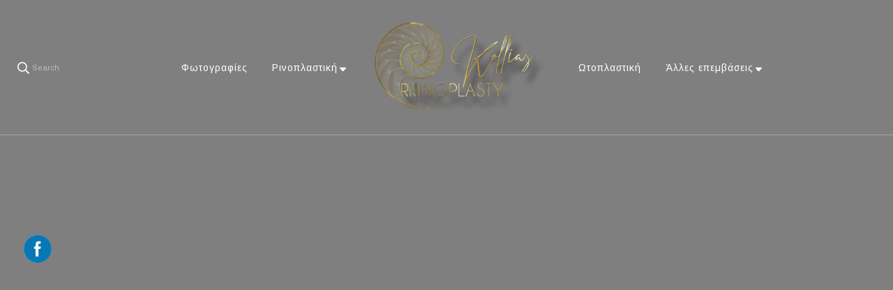

--- FILE ---
content_type: text/html; charset=UTF-8
request_url: https://kolliasrhinoplasty.gr/stravo-diafragma/attachment/3/
body_size: 35921
content:
    <!DOCTYPE html>
    <html lang="en-US">
    <head itemscope itemtype="http://schema.org/WebSite">
	    <meta charset="UTF-8">
    <meta name="viewport" content="width=device-width, initial-scale=1">
    <link rel="profile" href="http://gmpg.org/xfn/11">
    <meta name='robots' content='index, follow, max-image-preview:large, max-snippet:-1, max-video-preview:-1' />

	<!-- This site is optimized with the Yoast SEO plugin v19.2 - https://yoast.com/wordpress/plugins/seo/ -->
	<title>| Π. Κόλλιας</title>
	<link rel="canonical" href="https://kolliasrhinoplasty.gr/wp-content/uploads/2017/03/3.jpg" />
	<meta property="og:locale" content="en_US" />
	<meta property="og:type" content="article" />
	<meta property="og:title" content="| Π. Κόλλιας" />
	<meta property="og:description" content="Εικ.1α,β. Φαίνεται η υπερπροβάλουσα κορυφή της μύτης αλλά και η παρουσία ύβου (εικ.1α) που οφείλονται στην υπερ-ανάπτυξη του ρινικού διαφράγματος. Στην (εικ.1β) φαίνεται το αποτέλεσμα μετά την αποκατάσταση με την λειτουργική Ρινο-Διαφραγματοπλαστική." />
	<meta property="og:url" content="https://kolliasrhinoplasty.gr/wp-content/uploads/2017/03/3.jpg" />
	<meta property="og:site_name" content="Κόλλιας Παναγιώτης" />
	<meta property="article:modified_time" content="2017-03-31T13:50:44+00:00" />
	<meta property="og:image" content="https://kolliasrhinoplasty.gr/wp-content/uploads/2017/03/3.jpg" />
	<meta property="og:image:width" content="524" />
	<meta property="og:image:height" content="350" />
	<meta property="og:image:type" content="image/jpeg" />
	<meta name="twitter:card" content="summary" />
	<script type="application/ld+json" class="yoast-schema-graph">{"@context":"https://schema.org","@graph":[{"@type":"WebSite","@id":"https://kolliasrhinoplasty.gr/#website","url":"https://kolliasrhinoplasty.gr/","name":"Κόλλιας Παναγιώτης","description":"Χειρουργός Ωτορινολαρυγγολόγος","potentialAction":[{"@type":"SearchAction","target":{"@type":"EntryPoint","urlTemplate":"https://kolliasrhinoplasty.gr/?s={search_term_string}"},"query-input":"required name=search_term_string"}],"inLanguage":"en-US"},{"@type":"WebPage","@id":"https://kolliasrhinoplasty.gr/wp-content/uploads/2017/03/3.jpg#webpage","url":"https://kolliasrhinoplasty.gr/wp-content/uploads/2017/03/3.jpg","name":"| Π. Κόλλιας","isPartOf":{"@id":"https://kolliasrhinoplasty.gr/#website"},"datePublished":"2017-03-31T13:50:33+00:00","dateModified":"2017-03-31T13:50:44+00:00","breadcrumb":{"@id":"https://kolliasrhinoplasty.gr/wp-content/uploads/2017/03/3.jpg#breadcrumb"},"inLanguage":"en-US","potentialAction":[{"@type":"ReadAction","target":["https://kolliasrhinoplasty.gr/wp-content/uploads/2017/03/3.jpg"]}]},{"@type":"BreadcrumbList","@id":"https://kolliasrhinoplasty.gr/wp-content/uploads/2017/03/3.jpg#breadcrumb","itemListElement":[{"@type":"ListItem","position":1,"name":"Home","item":"https://kolliasrhinoplasty.gr/"},{"@type":"ListItem","position":2,"name":"Ρινικό Διάφραγμα","item":"https://kolliasrhinoplasty.gr/stravo-diafragma/"},{"@type":"ListItem","position":3,"name":""}]}]}</script>
	<!-- / Yoast SEO plugin. -->


<link rel='dns-prefetch' href='//fonts.googleapis.com' />
<link rel='dns-prefetch' href='//s.w.org' />
<link rel="alternate" type="application/rss+xml" title="Κόλλιας Παναγιώτης &raquo; Feed" href="https://kolliasrhinoplasty.gr/feed/" />
<script type="text/javascript">
window._wpemojiSettings = {"baseUrl":"https:\/\/s.w.org\/images\/core\/emoji\/14.0.0\/72x72\/","ext":".png","svgUrl":"https:\/\/s.w.org\/images\/core\/emoji\/14.0.0\/svg\/","svgExt":".svg","source":{"concatemoji":"https:\/\/kolliasrhinoplasty.gr\/wp-includes\/js\/wp-emoji-release.min.js?ver=cac189ad7204d37b5fe8e5e118c9e4b6"}};
/*! This file is auto-generated */
!function(e,a,t){var n,r,o,i=a.createElement("canvas"),p=i.getContext&&i.getContext("2d");function s(e,t){var a=String.fromCharCode,e=(p.clearRect(0,0,i.width,i.height),p.fillText(a.apply(this,e),0,0),i.toDataURL());return p.clearRect(0,0,i.width,i.height),p.fillText(a.apply(this,t),0,0),e===i.toDataURL()}function c(e){var t=a.createElement("script");t.src=e,t.defer=t.type="text/javascript",a.getElementsByTagName("head")[0].appendChild(t)}for(o=Array("flag","emoji"),t.supports={everything:!0,everythingExceptFlag:!0},r=0;r<o.length;r++)t.supports[o[r]]=function(e){if(!p||!p.fillText)return!1;switch(p.textBaseline="top",p.font="600 32px Arial",e){case"flag":return s([127987,65039,8205,9895,65039],[127987,65039,8203,9895,65039])?!1:!s([55356,56826,55356,56819],[55356,56826,8203,55356,56819])&&!s([55356,57332,56128,56423,56128,56418,56128,56421,56128,56430,56128,56423,56128,56447],[55356,57332,8203,56128,56423,8203,56128,56418,8203,56128,56421,8203,56128,56430,8203,56128,56423,8203,56128,56447]);case"emoji":return!s([129777,127995,8205,129778,127999],[129777,127995,8203,129778,127999])}return!1}(o[r]),t.supports.everything=t.supports.everything&&t.supports[o[r]],"flag"!==o[r]&&(t.supports.everythingExceptFlag=t.supports.everythingExceptFlag&&t.supports[o[r]]);t.supports.everythingExceptFlag=t.supports.everythingExceptFlag&&!t.supports.flag,t.DOMReady=!1,t.readyCallback=function(){t.DOMReady=!0},t.supports.everything||(n=function(){t.readyCallback()},a.addEventListener?(a.addEventListener("DOMContentLoaded",n,!1),e.addEventListener("load",n,!1)):(e.attachEvent("onload",n),a.attachEvent("onreadystatechange",function(){"complete"===a.readyState&&t.readyCallback()})),(e=t.source||{}).concatemoji?c(e.concatemoji):e.wpemoji&&e.twemoji&&(c(e.twemoji),c(e.wpemoji)))}(window,document,window._wpemojiSettings);
</script>
<style type="text/css">
img.wp-smiley,
img.emoji {
	display: inline !important;
	border: none !important;
	box-shadow: none !important;
	height: 1em !important;
	width: 1em !important;
	margin: 0 0.07em !important;
	vertical-align: -0.1em !important;
	background: none !important;
	padding: 0 !important;
}
</style>
	<link rel='stylesheet' id='wp-block-library-css'  href='https://kolliasrhinoplasty.gr/wp-includes/css/dist/block-library/style.min.css?ver=cac189ad7204d37b5fe8e5e118c9e4b6' type='text/css' media='all' />
<style id='global-styles-inline-css' type='text/css'>
body{--wp--preset--color--black: #000000;--wp--preset--color--cyan-bluish-gray: #abb8c3;--wp--preset--color--white: #ffffff;--wp--preset--color--pale-pink: #f78da7;--wp--preset--color--vivid-red: #cf2e2e;--wp--preset--color--luminous-vivid-orange: #ff6900;--wp--preset--color--luminous-vivid-amber: #fcb900;--wp--preset--color--light-green-cyan: #7bdcb5;--wp--preset--color--vivid-green-cyan: #00d084;--wp--preset--color--pale-cyan-blue: #8ed1fc;--wp--preset--color--vivid-cyan-blue: #0693e3;--wp--preset--color--vivid-purple: #9b51e0;--wp--preset--gradient--vivid-cyan-blue-to-vivid-purple: linear-gradient(135deg,rgba(6,147,227,1) 0%,rgb(155,81,224) 100%);--wp--preset--gradient--light-green-cyan-to-vivid-green-cyan: linear-gradient(135deg,rgb(122,220,180) 0%,rgb(0,208,130) 100%);--wp--preset--gradient--luminous-vivid-amber-to-luminous-vivid-orange: linear-gradient(135deg,rgba(252,185,0,1) 0%,rgba(255,105,0,1) 100%);--wp--preset--gradient--luminous-vivid-orange-to-vivid-red: linear-gradient(135deg,rgba(255,105,0,1) 0%,rgb(207,46,46) 100%);--wp--preset--gradient--very-light-gray-to-cyan-bluish-gray: linear-gradient(135deg,rgb(238,238,238) 0%,rgb(169,184,195) 100%);--wp--preset--gradient--cool-to-warm-spectrum: linear-gradient(135deg,rgb(74,234,220) 0%,rgb(151,120,209) 20%,rgb(207,42,186) 40%,rgb(238,44,130) 60%,rgb(251,105,98) 80%,rgb(254,248,76) 100%);--wp--preset--gradient--blush-light-purple: linear-gradient(135deg,rgb(255,206,236) 0%,rgb(152,150,240) 100%);--wp--preset--gradient--blush-bordeaux: linear-gradient(135deg,rgb(254,205,165) 0%,rgb(254,45,45) 50%,rgb(107,0,62) 100%);--wp--preset--gradient--luminous-dusk: linear-gradient(135deg,rgb(255,203,112) 0%,rgb(199,81,192) 50%,rgb(65,88,208) 100%);--wp--preset--gradient--pale-ocean: linear-gradient(135deg,rgb(255,245,203) 0%,rgb(182,227,212) 50%,rgb(51,167,181) 100%);--wp--preset--gradient--electric-grass: linear-gradient(135deg,rgb(202,248,128) 0%,rgb(113,206,126) 100%);--wp--preset--gradient--midnight: linear-gradient(135deg,rgb(2,3,129) 0%,rgb(40,116,252) 100%);--wp--preset--duotone--dark-grayscale: url('#wp-duotone-dark-grayscale');--wp--preset--duotone--grayscale: url('#wp-duotone-grayscale');--wp--preset--duotone--purple-yellow: url('#wp-duotone-purple-yellow');--wp--preset--duotone--blue-red: url('#wp-duotone-blue-red');--wp--preset--duotone--midnight: url('#wp-duotone-midnight');--wp--preset--duotone--magenta-yellow: url('#wp-duotone-magenta-yellow');--wp--preset--duotone--purple-green: url('#wp-duotone-purple-green');--wp--preset--duotone--blue-orange: url('#wp-duotone-blue-orange');--wp--preset--font-size--small: 13px;--wp--preset--font-size--medium: 20px;--wp--preset--font-size--large: 36px;--wp--preset--font-size--x-large: 42px;}.has-black-color{color: var(--wp--preset--color--black) !important;}.has-cyan-bluish-gray-color{color: var(--wp--preset--color--cyan-bluish-gray) !important;}.has-white-color{color: var(--wp--preset--color--white) !important;}.has-pale-pink-color{color: var(--wp--preset--color--pale-pink) !important;}.has-vivid-red-color{color: var(--wp--preset--color--vivid-red) !important;}.has-luminous-vivid-orange-color{color: var(--wp--preset--color--luminous-vivid-orange) !important;}.has-luminous-vivid-amber-color{color: var(--wp--preset--color--luminous-vivid-amber) !important;}.has-light-green-cyan-color{color: var(--wp--preset--color--light-green-cyan) !important;}.has-vivid-green-cyan-color{color: var(--wp--preset--color--vivid-green-cyan) !important;}.has-pale-cyan-blue-color{color: var(--wp--preset--color--pale-cyan-blue) !important;}.has-vivid-cyan-blue-color{color: var(--wp--preset--color--vivid-cyan-blue) !important;}.has-vivid-purple-color{color: var(--wp--preset--color--vivid-purple) !important;}.has-black-background-color{background-color: var(--wp--preset--color--black) !important;}.has-cyan-bluish-gray-background-color{background-color: var(--wp--preset--color--cyan-bluish-gray) !important;}.has-white-background-color{background-color: var(--wp--preset--color--white) !important;}.has-pale-pink-background-color{background-color: var(--wp--preset--color--pale-pink) !important;}.has-vivid-red-background-color{background-color: var(--wp--preset--color--vivid-red) !important;}.has-luminous-vivid-orange-background-color{background-color: var(--wp--preset--color--luminous-vivid-orange) !important;}.has-luminous-vivid-amber-background-color{background-color: var(--wp--preset--color--luminous-vivid-amber) !important;}.has-light-green-cyan-background-color{background-color: var(--wp--preset--color--light-green-cyan) !important;}.has-vivid-green-cyan-background-color{background-color: var(--wp--preset--color--vivid-green-cyan) !important;}.has-pale-cyan-blue-background-color{background-color: var(--wp--preset--color--pale-cyan-blue) !important;}.has-vivid-cyan-blue-background-color{background-color: var(--wp--preset--color--vivid-cyan-blue) !important;}.has-vivid-purple-background-color{background-color: var(--wp--preset--color--vivid-purple) !important;}.has-black-border-color{border-color: var(--wp--preset--color--black) !important;}.has-cyan-bluish-gray-border-color{border-color: var(--wp--preset--color--cyan-bluish-gray) !important;}.has-white-border-color{border-color: var(--wp--preset--color--white) !important;}.has-pale-pink-border-color{border-color: var(--wp--preset--color--pale-pink) !important;}.has-vivid-red-border-color{border-color: var(--wp--preset--color--vivid-red) !important;}.has-luminous-vivid-orange-border-color{border-color: var(--wp--preset--color--luminous-vivid-orange) !important;}.has-luminous-vivid-amber-border-color{border-color: var(--wp--preset--color--luminous-vivid-amber) !important;}.has-light-green-cyan-border-color{border-color: var(--wp--preset--color--light-green-cyan) !important;}.has-vivid-green-cyan-border-color{border-color: var(--wp--preset--color--vivid-green-cyan) !important;}.has-pale-cyan-blue-border-color{border-color: var(--wp--preset--color--pale-cyan-blue) !important;}.has-vivid-cyan-blue-border-color{border-color: var(--wp--preset--color--vivid-cyan-blue) !important;}.has-vivid-purple-border-color{border-color: var(--wp--preset--color--vivid-purple) !important;}.has-vivid-cyan-blue-to-vivid-purple-gradient-background{background: var(--wp--preset--gradient--vivid-cyan-blue-to-vivid-purple) !important;}.has-light-green-cyan-to-vivid-green-cyan-gradient-background{background: var(--wp--preset--gradient--light-green-cyan-to-vivid-green-cyan) !important;}.has-luminous-vivid-amber-to-luminous-vivid-orange-gradient-background{background: var(--wp--preset--gradient--luminous-vivid-amber-to-luminous-vivid-orange) !important;}.has-luminous-vivid-orange-to-vivid-red-gradient-background{background: var(--wp--preset--gradient--luminous-vivid-orange-to-vivid-red) !important;}.has-very-light-gray-to-cyan-bluish-gray-gradient-background{background: var(--wp--preset--gradient--very-light-gray-to-cyan-bluish-gray) !important;}.has-cool-to-warm-spectrum-gradient-background{background: var(--wp--preset--gradient--cool-to-warm-spectrum) !important;}.has-blush-light-purple-gradient-background{background: var(--wp--preset--gradient--blush-light-purple) !important;}.has-blush-bordeaux-gradient-background{background: var(--wp--preset--gradient--blush-bordeaux) !important;}.has-luminous-dusk-gradient-background{background: var(--wp--preset--gradient--luminous-dusk) !important;}.has-pale-ocean-gradient-background{background: var(--wp--preset--gradient--pale-ocean) !important;}.has-electric-grass-gradient-background{background: var(--wp--preset--gradient--electric-grass) !important;}.has-midnight-gradient-background{background: var(--wp--preset--gradient--midnight) !important;}.has-small-font-size{font-size: var(--wp--preset--font-size--small) !important;}.has-medium-font-size{font-size: var(--wp--preset--font-size--medium) !important;}.has-large-font-size{font-size: var(--wp--preset--font-size--large) !important;}.has-x-large-font-size{font-size: var(--wp--preset--font-size--x-large) !important;}
</style>
<link rel='stylesheet' id='blossomthemes-toolkit-css'  href='https://kolliasrhinoplasty.gr/wp-content/plugins/blossomthemes-toolkit/public/css/blossomthemes-toolkit-public.min.css?ver=2.2.3' type='text/css' media='all' />
<link rel='stylesheet' id='contact-form-7-css'  href='https://kolliasrhinoplasty.gr/wp-content/plugins/contact-form-7/includes/css/styles.css?ver=5.6' type='text/css' media='all' />
<link rel='stylesheet' id='sow-contact-form-default-2358d4165eb3-css'  href='https://kolliasrhinoplasty.gr/wp-content/uploads/siteorigin-widgets/sow-contact-form-default-2358d4165eb3.css?ver=cac189ad7204d37b5fe8e5e118c9e4b6' type='text/css' media='all' />
<link rel='stylesheet' id='SFSImainCss-css'  href='https://kolliasrhinoplasty.gr/wp-content/plugins/ultimate-social-media-icons/css/sfsi-style.css?ver=2.7.5' type='text/css' media='all' />
<link rel='stylesheet' id='you-can-quote-me-on-that-font-awesome-css'  href='https://kolliasrhinoplasty.gr/wp-content/plugins/you-can-quote-me-on-that/library/fonts/ycqmot-font-awesome/css/ycqmot-font-awesome.css?ver=4.7.0' type='text/css' media='all' />
<link rel='stylesheet' id='you-can-quote-me-on-that-frontend-css'  href='https://kolliasrhinoplasty.gr/wp-content/plugins/you-can-quote-me-on-that/library/css/frontend.css?ver=1.0.07' type='text/css' media='all' />
<link rel='stylesheet' id='wp-components-css'  href='https://kolliasrhinoplasty.gr/wp-includes/css/dist/components/style.min.css?ver=cac189ad7204d37b5fe8e5e118c9e4b6' type='text/css' media='all' />
<link rel='stylesheet' id='godaddy-styles-css'  href='https://kolliasrhinoplasty.gr/wp-content/plugins/coblocks/includes/Dependencies/GoDaddy/Styles/build/latest.css?ver=0.4.2' type='text/css' media='all' />
<link rel='stylesheet' id='owl-carousel-css'  href='https://kolliasrhinoplasty.gr/wp-content/themes/blossom-travel/css/owl.carousel.min.css?ver=2.3.4' type='text/css' media='all' />
<link rel='stylesheet' id='blossom-travel-google-fonts-css'  href='https://fonts.googleapis.com/css?family=Arimo%3Aregular%2C500%2C600%2C700%2Citalic%2C500italic%2C600italic%2C700italic%7CMontserrat%3A700' type='text/css' media='all' />
<link rel='stylesheet' id='blossom-travel-css'  href='https://kolliasrhinoplasty.gr/wp-content/themes/blossom-travel/style.css?ver=1.1.7' type='text/css' media='all' />
<style id='blossom-travel-inline-css' type='text/css'>


	.site-title{
        font-size   : 30px;
        font-family : Montserrat;
        font-weight : 700;
        font-style  : normal;
    }

	.site-title a{
		color: #FFFFFF;
	}

	.custom-logo-link img{
	    width: 250px;
	    max-width: 100%;
	}
     
    .content-newsletter .blossomthemes-email-newsletter-wrapper.bg-img:after,
    .widget_blossomthemes_email_newsletter_widget .blossomthemes-email-newsletter-wrapper:after{
        background: rgba(184, 191, 124, 0.8);
    }
    
    /*Typography*/

    body,
    button,
    input,
    select,
    optgroup,
    textarea{
        font-family : Arimo;        
    }

	.about-section .btn-readmore, 
	.single .content-area .single-travel-essential .section-title, 
	#secondary .widget_blossomtheme_companion_cta_widget .text-holder p, 
	.site-footer .widget_blossomtheme_companion_cta_widget .text-holder p {
		font-family : Arimo;
	}

	
	section[class*="-section"] .widget .widget-title, 
	.section-title, 
	.banner .banner-caption .entry-title, 
	.banner .item .entry-header .title, 
	.trending-section .widget ul li .entry-header .entry-title, 
	section.about-section .widget .widget-title, 
	.trending-stories-section article .entry-title, 
	.newsletter-section .blossomthemes-email-newsletter-wrapper h3, 
	.widget_bttk_popular_post ul li .entry-header .entry-title, 
	.widget_bttk_pro_recent_post ul li .entry-header .entry-title, 
	.widget_bttk_author_bio .title-holder, 
	.widget-area .widget_blossomthemes_email_newsletter_widget .text-holder h3, 
	.site-footer .widget_blossomthemes_email_newsletter_widget .text-holder h3, 
	body[class*="post-lay-"] .site-main .large-post .entry-title, 
	body[class*="post-lay-"] .site-main article:not(.large-post) .entry-title, 
	.additional-post .section-grid article .entry-title, 
	.single .site-content .page-header .page-title {
		font-family : Arimo;
	}
    
    /*Color Scheme*/

    button:hover,
	input[type="button"]:hover,
	input[type="reset"]:hover,
	input[type="submit"]:hover, 
	.widget_archive ul li::before, 
	.widget_categories ul li::before, 
	.widget_pages ul li::before, 
	.widget_meta ul li::before, 
	.widget_recent_comments ul li::before, 
	.widget_recent_entries ul li::before, 
	.widget_nav_menu ul li::before, 
	.comment-form p.form-submit input[type="submit"], 
	.pagination .page-numbers.current, 
	.posts-navigation .nav-links a:hover, 
	#load-posts a.loading, 
	#load-posts a:hover, 
	#load-posts a.disabled, 
	.sticky-t-bar:not(.active) .close, 
	.sticky-bar-content, 
	.main-navigation ul li a:after, 
	.main-navigation ul ul li:hover > a, 
	.main-navigation ul ul li a:hover, 
	.main-navigation ul ul li.current-menu-item > a, 
	.main-navigation ul ul li.current_page_item > a, 
	.main-navigation ul ul li.current-menu-ancestor > a, 
	.main-navigation ul ul li.current_page_ancestor > a, 
	.btn-readmore, 
	.banner-caption .blossomthemes-email-newsletter-wrapper form input[type="submit"]:hover, 
	.slider-two .owl-carousel .owl-nav [class*="owl-"], 
	.slider-five .owl-carousel .owl-nav [class*="owl-"], 
	.trending-section .owl-carousel .owl-nav [class*="owl-"], 
	.widget_bttk_image_text_widget ul li:hover .btn-readmore, 
	.post-thumbnail .social-list li a, 
	.popular-post-section .owl-carousel .owl-nav [class*="owl-"], 
	.trending-post-section .owl-carousel .owl-nav [class*="owl-"], 
	.popular-cat-section .owl-carousel .owl-nav [class*="owl-"], 
	.widget_blossomtheme_companion_cta_widget .btn-cta, 
	.widget_calendar table caption, 
	.tagcloud a, 
	.widget_bttk_author_bio .readmore, 
	.widget_bttk_author_bio .author-socicons li a:hover, 
	.page-template-contact .site-main form input[type="submit"], 
	.single .site-main article .social-list li a, 
	.single-lay-five .site-content .page-header .social-list li a, 
	.single-lay-six .site-content .page-header .social-list li a, 
	.widget_bttk_social_links ul li a:hover, 
	.widget_bttk_posts_category_slider_widget .owl-theme .owl-nav [class*="owl-"]:hover, 
	.widget_bttk_description_widget .social-profile li a, 
	.footer-social .social-list li a:hover svg, 
	.site-footer .widget_bttk_posts_category_slider_widget .owl-carousel .owl-dots .owl-dot.active, 
	.site-footer .widget_bttk_posts_category_slider_widget .owl-carousel .owl-dots .owl-dot:hover, 
	.site-footer .widget_bttk_social_links ul li a:hover, 
	.bttk-itw-holder .owl-stage li, 
	.author-section .author-img, 
	.trending-section .owl-carousel .owl-nav [class*="owl-"].disabled, 
	.trending-section .owl-carousel .owl-nav [class*="owl-"].disabled:hover, 
	.main-navigation ul .sub-menu li:hover > a, 
	.main-navigation ul .sub-menu li a:hover, 
	.main-navigation ul .sub-menu li.current-menu-item > a, 
	.main-navigation ul .sub-menu li.current_page_item > a, 
	.main-navigation ul .sub-menu li.current-menu-ancestor > a, 
	.main-navigation ul .sub-menu li.current_page_ancestor > a {
		background: #b8bf7c;
	}

	.banner-caption .blossomthemes-email-newsletter-wrapper form label input[type="checkbox"]:checked + .check-mark, 
	.feature-category-section .widget_bttk_custom_categories ul li, 
	.widget_search .search-form .search-submit, 
	.error404 .site-main .search-form .search-submit {
		background-color: #b8bf7c;
	}

	.pagination .page-numbers:hover, 
	.pagination .page-numbers.current, 
	.posts-navigation .nav-links a:hover, 
	#load-posts a.loading, 
	#load-posts a:hover, 
	#load-posts a.disabled, 
	.banner-caption .blossomthemes-email-newsletter-wrapper form label input[type="checkbox"]:checked + .check-mark, 
	.post-thumbnail .social-list li a, 
	.widget_blossomtheme_companion_cta_widget .btn-cta, 
	.widget_bttk_author_bio .author-socicons li a:hover, 
	.single .site-main article .social-list li a, 
	.single-lay-five .site-content .page-header .social-list li a, 
	.single-lay-six .site-content .page-header .social-list li a, 
	.site-footer .widget_bttk_posts_category_slider_widget .owl-carousel .owl-dots .owl-dot.active, 
	.site-footer .widget_bttk_posts_category_slider_widget .owl-carousel .owl-dots .owl-dot:hover {
		border-color: #b8bf7c;
	}

	a, a:hover, 
	#secondary .widget ul li a:hover, 
	.site-footer .widget ul li a:hover, 
	.comment-respond .comment-reply-title a:hover, 
	.social-list li a:hover, 
	.header-five .header-t .header-social .social-list li a:hover, 
	.banner .entry-header .entry-title a:hover, 
	.banner .banner-caption .entry-title a:hover, 
	.banner .item .entry-header .title a:hover, 
	.slider-one .entry-header .entry-meta > span a:hover, 
	.slider-two .item .entry-header .entry-title a:hover, 
	.slider-two .item .entry-header span.category a:hover, 
	.slider-three .item .entry-header .entry-title a:hover, 
	.slider-three .item .entry-meta > span a:hover, 
	.slider-four .item .entry-header .entry-title a:hover, 
	.slider-four .item .entry-meta > span a:hover, 
	.slider-five .item-wrap .entry-header .entry-title a:hover, 
	.slider-five .item-wrap .entry-meta > span a:hover, 
	.trending-section li .entry-header span.cat-links a:hover, 
	.trending-section .widget ul li .entry-title a:hover, 
	article .entry-title a:hover, 
	.entry-meta > span a:hover, 
	.entry-footer > span a:hover, 
	.trending-stories-section article:not(.large-post) span.category a, 
	span.category a:hover, 
	article.large-post span.category a:hover, 
	article.large-post .entry-title a:hover, 
	.popular-post-section .widget ul.style-one li .entry-title a:hover, 
	.trending-post-section.style-three article .entry-title a:hover, 
	.popular-cat-section.style-three article .entry-title a:hover, 
	.popular-post-section .widget .style-one .entry-header .cat-links a:hover, 
	.trending-post-section.style-three article .category a:hover, 
	.popular-cat-section.style-three article .category a:hover, 
	#secondary .widget_bttk_popular_post .entry-meta > span a:hover, 
	#secondary .widget_bttk_pro_recent_post .entry-meta > span a:hover, 
	.post-lay-one .site-main article:not(.large-post) span.category a:hover, 
	.post-lay-one .site-main .large-post .entry-footer > span a:hover, 
	.post-lay-one .site-main article:not(.large-post) .btn-readmore:hover, 
	.post-lay-two .site-main article span.category a:hover, 
	.post-lay-two .site-main article .entry-title a:hover, 
	.post-lay-three .site-main article span.category a:hover, 
	.post-lay-five .site-main article .category a:hover, 
	.post-lay-five .site-main article .entry-title a:hover, 
	.single .page-header span.category a:hover, 
	.single .page-header .entry-meta > span a:hover, 
	.single .site-main .article-meta .byline a:hover, 
	.single-lay-four .page-header .meta-info-wrap .byline a:hover, 
	.single-lay-five .page-header .meta-info-wrap .byline a:hover, 
	.single-lay-six .page-header .meta-info-wrap .byline a:hover, 
	.single-lay-four .page-header .meta-info-wrap > span a:hover, 
	.single-lay-five .page-header .meta-info-wrap > span a:hover, 
	.single-lay-six .page-header .meta-info-wrap > span a:hover, 
	.widget_bttk_icon_text_widget .rtc-itw-inner-holder .icon-holder, 
	.widget_blossomthemes_stat_counter_widget .blossomthemes-sc-holder .icon-holder, 
	.footer-social .social-list li a:hover:after, 
	.popular-post-section .widget_bttk_popular_post ul:not(.style-one) li .entry-title a:hover, 
	.header-one .header-social .social-list li a:hover, 
	.shop-section .item h3 a:hover,
	.site-footer .widget_bttk_popular_post .style-three li .entry-header .cat-links a:hover, 
	.site-footer .widget_bttk_pro_recent_post .style-three li .entry-header .cat-links a:hover, 
	.site-footer .widget_bttk_popular_post .style-three li .entry-meta span > a:hover, 
	.site-footer .widget_bttk_pro_recent_post .style-three li .entry-meta span > a:hover, 
	.site-footer .widget_bttk_popular_post .style-three li .entry-header .entry-title a:hover, 
	.site-footer .widget_bttk_pro_recent_post .style-three li .entry-header .entry-title a:hover,
	.entry-content a:hover,
	.entry-summary a:hover,
	.page-content a:hover,
	.comment-content a:hover,
	.widget .textwidget a:hover {
		color: #b8bf7c;
	}

	.header-search .search-toggle:hover svg path {
		fill: #b8bf7c;
	}
    
    blockquote {
		background-image: url( 'data:image/svg+xml; utf-8, <svg xmlns="http://www.w3.org/2000/svg" viewBox="0 0 74 74"><path fill="%23b8bf7c" d="M68.871,47.073A12.886,12.886,0,0,0,56.71,36.191c1.494-5.547,5.121-7.752,9.53-9.032a.515.515,0,0,0,.356-.569l-.711-4.409s-.071-.356-.64-.284C50.024,23.6,39.712,35.2,41.632,49.277,43.41,59.021,51.02,62.79,58.061,61.794a12.968,12.968,0,0,0,10.81-14.722ZM20.3,36.191c1.422-5.547,5.192-7.752,9.53-9.032a.515.515,0,0,0,.356-.569l-.64-4.409s-.071-.356-.64-.284C13.682,23.532,3.441,35.124,5.219,49.206c1.849,9.815,9.53,13.584,16.5,12.588A12.865,12.865,0,0,0,32.458,47.073,12.693,12.693,0,0,0,20.3,36.191Z"></path></svg>' );
	}

	.search .page-header .search-form .search-submit:hover, 
	.search .page-header .search-form .search-submit:active, 
	.search .page-header .search-form .search-submit:focus {
		background-image: url( 'data:image/svg+xml; utf-8, <svg xmlns="http://www.w3.org/2000/svg" viewBox="0 0 512 512"><path fill="%23b8bf7c" d="M505 442.7L405.3 343c-4.5-4.5-10.6-7-17-7H372c27.6-35.3 44-79.7 44-128C416 93.1 322.9 0 208 0S0 93.1 0 208s93.1 208 208 208c48.3 0 92.7-16.4 128-44v16.3c0 6.4 2.5 12.5 7 17l99.7 99.7c9.4 9.4 24.6 9.4 33.9 0l28.3-28.3c9.4-9.4 9.4-24.6.1-34zM208 336c-70.7 0-128-57.2-128-128 0-70.7 57.2-128 128-128 70.7 0 128 57.2 128 128 0 70.7-57.2 128-128 128z"></path></svg>' );
	}

	.widget_bttk_author_bio .title-holder::before {
		background-image: url( 'data:image/svg+xml; utf-8, <svg xmlns="http://www.w3.org/2000/svg" viewBox="0 0 86.268 7.604"><path fill="%23b8bf7c" d="M55.162,0h0a9.129,9.129,0,0,1,6.8,3.073A7,7,0,0,0,67.17,5.44a7,7,0,0,0,5.208-2.367A9.129,9.129,0,0,1,79.182,0h0a9.133,9.133,0,0,1,6.8,3.073,1.082,1.082,0,1,1-1.6,1.455,6.98,6.98,0,0,0-5.2-2.368h0a7.007,7.007,0,0,0-5.208,2.368A9.139,9.139,0,0,1,67.169,7.6a9.14,9.14,0,0,1-6.805-3.075,6.989,6.989,0,0,0-5.2-2.368h-.005a7,7,0,0,0-5.21,2.368A9.142,9.142,0,0,1,43.144,7.6a9.14,9.14,0,0,1-6.805-3.075,7.069,7.069,0,0,0-10.42,0A9.149,9.149,0,0,1,19.109,7.6h0A9.145,9.145,0,0,1,12.3,4.528,6.984,6.984,0,0,0,7.092,2.16h0A7,7,0,0,0,1.882,4.528a1.081,1.081,0,1,1-1.6-1.455A9.137,9.137,0,0,1,7.09,0h0A9.145,9.145,0,0,1,13.9,3.073a6.985,6.985,0,0,0,5.2,2.367h0a7.012,7.012,0,0,0,5.213-2.367,9.275,9.275,0,0,1,13.612,0,7.01,7.01,0,0,0,5.21,2.367,7,7,0,0,0,5.21-2.367A9.146,9.146,0,0,1,55.162,0"></path></svg>' );
	}

	.comment-body .reply .comment-reply-link:hover:before {
		background-image: url( 'data:image/svg+xml; utf-8, <svg xmlns="http://www.w3.org/2000/svg" viewBox="0 0 18 15"><path fill="%23b8bf7c" d="M934,147.2a11.941,11.941,0,0,1,7.5,3.7,16.063,16.063,0,0,1,3.5,7.3c-2.4-3.4-6.1-5.1-11-5.1v4.1l-7-7,7-7Z" transform="translate(-927 -143.2)"/></svg>' );
	}

	.instagram-section .profile-link::after {
		background-image: url( 'data:image/svg+xml; utf-8, <svg xmlns="http://www.w3.org/2000/svg" viewBox="0 0 192 512"><path fill="%23b8bf7c" d="M0 384.662V127.338c0-17.818 21.543-26.741 34.142-14.142l128.662 128.662c7.81 7.81 7.81 20.474 0 28.284L34.142 398.804C21.543 411.404 0 402.48 0 384.662z"></path></svg>' );
	}

	.widget-area .widget_blossomthemes_email_newsletter_widget .text-holder h3::after, 
	.site-footer .widget_blossomthemes_email_newsletter_widget .text-holder h3::after {
		background-image: url( 'data:image/svg+xml; utf-8, <svg xmlns="http://www.w3.org/2000/svg" viewBox="0 0 86.268 7.604"><path fill="%23b8bf7c" d="M55.162,0h0a9.129,9.129,0,0,1,6.8,3.073A7,7,0,0,0,67.17,5.44a7,7,0,0,0,5.208-2.367A9.129,9.129,0,0,1,79.182,0h0a9.133,9.133,0,0,1,6.8,3.073,1.082,1.082,0,1,1-1.6,1.455,6.98,6.98,0,0,0-5.2-2.368h0a7.007,7.007,0,0,0-5.208,2.368A9.139,9.139,0,0,1,67.169,7.6a9.14,9.14,0,0,1-6.805-3.075,6.989,6.989,0,0,0-5.2-2.368h-.005a7,7,0,0,0-5.21,2.368A9.142,9.142,0,0,1,43.144,7.6a9.14,9.14,0,0,1-6.805-3.075,7.069,7.069,0,0,0-10.42,0A9.149,9.149,0,0,1,19.109,7.6h0A9.145,9.145,0,0,1,12.3,4.528,6.984,6.984,0,0,0,7.092,2.16h0A7,7,0,0,0,1.882,4.528a1.081,1.081,0,1,1-1.6-1.455A9.137,9.137,0,0,1,7.09,0h0A9.145,9.145,0,0,1,13.9,3.073a6.985,6.985,0,0,0,5.2,2.367h0a7.012,7.012,0,0,0,5.213-2.367,9.275,9.275,0,0,1,13.612,0,7.01,7.01,0,0,0,5.21,2.367,7,7,0,0,0,5.21-2.367A9.146,9.146,0,0,1,55.162,0"></path></svg>' );
	}


	/*Secondary color*/
	.comment-form p.form-submit input[type="submit"]:hover, 
	.sticky-t-bar .btn-readmore, 
	.sticky-t-bar .btn-readmore:hover, 
	.header-five .header-t, 
	.btn-readmore:hover, 
	.slider-two .owl-carousel .owl-nav [class*="owl-"]:hover, 
	.slider-two .owl-carousel .owl-nav [class*="owl-"].disabled, 
	.slider-five .owl-carousel .owl-nav [class*="owl-"]:hover, 
	.slider-five .owl-carousel .owl-nav [class*="owl-"].disabled, 
	.trending-section .owl-carousel .owl-nav [class*="owl-"]:hover,  
	.popular-post-section .owl-stage-outer .owl-item, 
	.trending-post-section.style-three .owl-stage-outer .owl-item, 
	.popular-cat-section.style-three .owl-stage-outer .owl-item, 
	.popular-post-section .widget ul.style-one li, 
	.trending-post-section.style-three article, 
	.popular-cat-section.style-three article, 
	.widget_blossomtheme_companion_cta_widget .btn-cta:hover, 
	.tagcloud a:hover, 
	.widget_bttk_author_bio .readmore:hover, 
	.widget_bttk_contact_social_links ul.social-networks li a:hover, 
	.author-section .social-list li a:hover, 
	body.single:not(.single-lay-one) .site-header.header-one, 
	.widget_bttk_description_widget .social-profile li a:hover {
		background: #d3d39a;
	}

	.comment-respond .comment-form p.comment-form-cookies-consent input[type="checkbox"]:checked + label::before, 
	.widget_search .search-form .search-submit:hover, 
	.widget_search .search-form .search-submit:active, 
	.widget_search .search-form .search-submit:focus, 
	.error404 .site-main .search-form .search-submit:hover, 
	.error404 .site-main .search-form .search-submit:active, 
	.error404 .site-main .search-form .search-submit:focus {
		background-color: #d3d39a;
	}

	.comment-respond .comment-form p.comment-form-cookies-consent input[type="checkbox"]:checked + label::before, 
	.widget_blossomtheme_companion_cta_widget .btn-cta:hover, 
	.widget_bttk_contact_social_links ul.social-networks li a, 
	.author-section .social-list li a:hover {
		border-color: #d3d39a;
	}

	.breadcrumb-wrapper .current, 
	.breadcrumb-wrapper a:hover, 
	.page-header .breadcrumb-wrapper a:hover, 
	.comment-author a:hover, 
	.comment-metadata a:hover, 
	.comment-body .reply .comment-reply-link:hover, 
	.comment-respond .comment-reply-title a, 
	.post-navigation .nav-links a:hover .post-title, 
	.slider-two .item .entry-header span.category a, 
	.trending-section li .entry-header span.cat-links a, 
	.shop-section .item .price, 
	span.category a, .instagram-section .profile-link:hover, 
	.widget_bttk_contact_social_links ul.contact-list li svg, 
	.widget_bttk_contact_social_links ul li a:hover, 
	.widget_bttk_contact_social_links ul.social-networks li a, 
	.post-lay-one .site-main article:not(.large-post) span.category a, 
	.post-lay-one .site-main article:not(.large-post) .btn-readmore > svg, 
	.post-lay-three .site-main article span.category a, 
	.post-lay-three .site-main article .entry-footer .button-wrap .btn-readmore:hover, 
	.post-lay-four .site-main article .entry-footer .button-wrap .btn-readmore:hover, 
	.post-lay-three .site-main article .entry-footer .button-wrap .btn-readmore > svg, 
	.post-lay-four .site-main article .entry-footer .button-wrap .btn-readmore > svg, 
	.error-num, .additional-post article .entry-footer .btn-readmore:hover, 
	.additional-post article .entry-footer .btn-readmore svg, 
	.single .site-main .entry-footer > span.cat-tags a:hover, 
	.single-lay-four .page-header span.category a, 
	.single-lay-five .page-header span.category a, 
	.single-lay-six .page-header span.category a {
		color: #d3d39a;
	}

	.main-navigation ul .sub-menu li a {
		border-bottom-color: rgba(184, 191, 124, 0.15);
	}

	.header-four .header-t, 
	section.featured-section, 
	section.feature-category-section, 
	section.explore-destination-section {
		background: rgba(184, 191, 124, 0.1);
	}

	.widget-area .widget_blossomthemes_email_newsletter_widget input[type="submit"], 
	.site-footer .widget_blossomthemes_email_newsletter_widget input[type="submit"], 
	#secondary .widget_bttk_custom_categories ul li .post-count, 
	.site-footer .widget_bttk_custom_categories ul li .post-count {
		background: rgba(184, 191, 124, 0.75);
	}

	#secondary .widget_bttk_custom_categories ul li a:hover .post-count, 
	#secondary .widget_bttk_custom_categories ul li a:hover:focus .post-count, 
	.site-footer .widget_bttk_custom_categories ul li a:hover .post-count, 
	.site-footer .widget_bttk_custom_categories ul li a:hover:focus .post-count {
	    background: rgba(184, 191, 124, 0.85);
	}

	.widget-area .widget_blossomthemes_email_newsletter_widget input[type="submit"]:hover, 
	.widget-area .widget_blossomthemes_email_newsletter_widget input[type="submit"]:active, 
	.widget-area .widget_blossomthemes_email_newsletter_widget input[type="submit"]:focus, 
	.site-footer .widget_blossomthemes_email_newsletter_widget input[type="submit"]:hover, 
	.site-footer .widget_blossomthemes_email_newsletter_widget input[type="submit"]:active, 
	.site-footer .widget_blossomthemes_email_newsletter_widget input[type="submit"]:focus {
		background: rgba(184, 191, 124, 0.9);
	}

	.top-bar {
		background: rgba(184, 191, 124, 0.25);;
	}

	@media screen and (max-width: 1024px) {
		.responsive-nav .search-form .search-submit {
			background-color: #b8bf7c;
		}

		button.toggle-btn:hover .toggle-bar {
			background: #d3d39a;
		}

		.responsive-nav .search-form .search-submit:hover, 
		.responsive-nav .search-form .search-submit:active, 
		.responsive-nav .search-form .search-submit:focus {
			background-color: #d3d39a;
		}

		.main-navigation ul li:hover > a, 
		.main-navigation ul li a:hover, 
		.main-navigation ul li.current-menu-item > a, 
		.main-navigation ul li.current_page_item > a, 
		.main-navigation ul li.current-menu-ancestor > a, 
		.main-navigation ul li.current_page_ancestor > a {
			color: #d3d39a;
		}
	}

	@media screen and (max-width: 767px) {
		.banner-caption {
			background: rgba(211, 211, 154, 0.2);
		}
		.slider-five .owl-carousel .owl-dots .owl-dot {
			background: #b8bf7c;
		}

		.slider-five .owl-carousel .owl-dots .owl-dot, 
		.slider-five .owl-carousel .owl-dots .owl-dot.active {
			border-color: #b8bf7c;
		}

		section[class*="-section"] .widget .widget-title::after, 
		.section-title::after {
			background-image: url( 'data:image/svg+xml; utf-8, <svg xmlns="http://www.w3.org/2000/svg" viewBox="0 0 86.268 7.604"><path fill="%23b8bf7c" d="M55.162,0h0a9.129,9.129,0,0,1,6.8,3.073A7,7,0,0,0,67.17,5.44a7,7,0,0,0,5.208-2.367A9.129,9.129,0,0,1,79.182,0h0a9.133,9.133,0,0,1,6.8,3.073,1.082,1.082,0,1,1-1.6,1.455,6.98,6.98,0,0,0-5.2-2.368h0a7.007,7.007,0,0,0-5.208,2.368A9.139,9.139,0,0,1,67.169,7.6a9.14,9.14,0,0,1-6.805-3.075,6.989,6.989,0,0,0-5.2-2.368h-.005a7,7,0,0,0-5.21,2.368A9.142,9.142,0,0,1,43.144,7.6a9.14,9.14,0,0,1-6.805-3.075,7.069,7.069,0,0,0-10.42,0A9.149,9.149,0,0,1,19.109,7.6h0A9.145,9.145,0,0,1,12.3,4.528,6.984,6.984,0,0,0,7.092,2.16h0A7,7,0,0,0,1.882,4.528a1.081,1.081,0,1,1-1.6-1.455A9.137,9.137,0,0,1,7.09,0h0A9.145,9.145,0,0,1,13.9,3.073a6.985,6.985,0,0,0,5.2,2.367h0a7.012,7.012,0,0,0,5.213-2.367,9.275,9.275,0,0,1,13.612,0,7.01,7.01,0,0,0,5.21,2.367,7,7,0,0,0,5.21-2.367A9.146,9.146,0,0,1,55.162,0"></path></svg>' );
		}

		.newsletter-section .blossomthemes-email-newsletter-wrapper h3::after {
			background-image: url( 'data:image/svg+xml; utf-8, <svg xmlns="http://www.w3.org/2000/svg" viewBox="0 0 86.268 7.604"><path fill="%23b8bf7c" d="M55.162,0h0a9.129,9.129,0,0,1,6.8,3.073A7,7,0,0,0,67.17,5.44a7,7,0,0,0,5.208-2.367A9.129,9.129,0,0,1,79.182,0h0a9.133,9.133,0,0,1,6.8,3.073,1.082,1.082,0,1,1-1.6,1.455,6.98,6.98,0,0,0-5.2-2.368h0a7.007,7.007,0,0,0-5.208,2.368A9.139,9.139,0,0,1,67.169,7.6a9.14,9.14,0,0,1-6.805-3.075,6.989,6.989,0,0,0-5.2-2.368h-.005a7,7,0,0,0-5.21,2.368A9.142,9.142,0,0,1,43.144,7.6a9.14,9.14,0,0,1-6.805-3.075,7.069,7.069,0,0,0-10.42,0A9.149,9.149,0,0,1,19.109,7.6h0A9.145,9.145,0,0,1,12.3,4.528,6.984,6.984,0,0,0,7.092,2.16h0A7,7,0,0,0,1.882,4.528a1.081,1.081,0,1,1-1.6-1.455A9.137,9.137,0,0,1,7.09,0h0A9.145,9.145,0,0,1,13.9,3.073a6.985,6.985,0,0,0,5.2,2.367h0a7.012,7.012,0,0,0,5.213-2.367,9.275,9.275,0,0,1,13.612,0,7.01,7.01,0,0,0,5.21,2.367,7,7,0,0,0,5.21-2.367A9.146,9.146,0,0,1,55.162,0"></path></svg>' );
		}
	}
</style>
<!--n2css--><script type='text/javascript' src='https://kolliasrhinoplasty.gr/wp-includes/js/jquery/jquery.min.js?ver=3.6.0' id='jquery-core-js'></script>
<script type='text/javascript' src='https://kolliasrhinoplasty.gr/wp-includes/js/jquery/jquery-migrate.min.js?ver=3.3.2' id='jquery-migrate-js'></script>
<script type='text/javascript' src='https://kolliasrhinoplasty.gr/wp-content/plugins/so-widgets-bundle/widgets/contact/js/contact.min.js?ver=1.37.0' id='sow-contact-js'></script>
<link rel="https://api.w.org/" href="https://kolliasrhinoplasty.gr/wp-json/" /><link rel="alternate" type="application/json" href="https://kolliasrhinoplasty.gr/wp-json/wp/v2/media/1477" /><link rel="EditURI" type="application/rsd+xml" title="RSD" href="https://kolliasrhinoplasty.gr/xmlrpc.php?rsd" />
<link rel="wlwmanifest" type="application/wlwmanifest+xml" href="https://kolliasrhinoplasty.gr/wp-includes/wlwmanifest.xml" /> 

<link rel='shortlink' href='https://kolliasrhinoplasty.gr/?p=1477' />
		<!-- Custom Logo: hide header text -->
		<style id="custom-logo-css" type="text/css">
			.site-title, .site-description {
				position: absolute;
				clip: rect(1px, 1px, 1px, 1px);
			}
		</style>
		<link rel="alternate" type="application/json+oembed" href="https://kolliasrhinoplasty.gr/wp-json/oembed/1.0/embed?url=https%3A%2F%2Fkolliasrhinoplasty.gr%2Fstravo-diafragma%2Fattachment%2F3%2F" />
<link rel="alternate" type="text/xml+oembed" href="https://kolliasrhinoplasty.gr/wp-json/oembed/1.0/embed?url=https%3A%2F%2Fkolliasrhinoplasty.gr%2Fstravo-diafragma%2Fattachment%2F3%2F&#038;format=xml" />
<meta name="follow.[base64]" content="RQwGAqSkh9q2w0Wf9pAS"/><link rel="icon" href="https://kolliasrhinoplasty.gr/wp-content/uploads/2017/03/cropped-koliaslogo-32x32.png" sizes="32x32" />
<link rel="icon" href="https://kolliasrhinoplasty.gr/wp-content/uploads/2017/03/cropped-koliaslogo-192x192.png" sizes="192x192" />
<link rel="apple-touch-icon" href="https://kolliasrhinoplasty.gr/wp-content/uploads/2017/03/cropped-koliaslogo-180x180.png" />
<meta name="msapplication-TileImage" content="https://kolliasrhinoplasty.gr/wp-content/uploads/2017/03/cropped-koliaslogo-270x270.png" />
		<style type="text/css" id="wp-custom-css">
			.site-content > .page-header::before {
       background: rgba(0,0,0,0.5);
   
}
.site-footer .widget .widget-title span {
    background: #ba925d;
}
.site-footer {
	background: #ba925d;
}

.footer-b {
    background: #6f4e21;
    padding: 25px 0;
    text-align: center;
    font-size: 0.8888em;
    color: #fff;
}
.site-footer .widget_bttk_social_links ul li a {
    background: rgba(98,162,202,0.5);
}
.mec-event-data-fields .mec-event-data-field-item {
    list-style: none;
    margin-bottom: 10px;
    border-bottom: 1px dashed #e3e3e3;
    padding-bottom: 7px;
    width: 100%;
    float: left;
}
.mec-single-modern .mec-events-event-image img {
    width: 0%;
}
.mec-wrap .mec-single-title, .single-mec-events .mec-wrap.mec-no-access-error h1 {
    margin-top: 0;
    margin-bottom: 30px;
    font-weight: 700;
    font-size: 30px;
}
.mec-single-modern .mec-single-event-bar>div {
    display: none;
}
.single .site-content .page-header .page-title {
	font-family: 'Cormorant Garamond';
	font-weight: 0;
	line-height: ;
	margin-top: 0;
	margin-bottom: 0;
}
.site-content > .page-header .page-title {
    margin-top: 0px;
    margin-bottom: 0px;
    font-size: 0em;
    font-weight: 700;
    color: rgb(255, 255, 255);
    line-height: 1.25em;
}		</style>
		</head>

<body class="attachment attachment-template-default single single-attachment postid-1477 attachmentid-1477 attachment-jpeg wp-custom-logo sfsi_actvite_theme_animated_icons rightsidebar single-lay-one underline" itemscope itemtype="http://schema.org/WebPage">

<svg xmlns="http://www.w3.org/2000/svg" viewBox="0 0 0 0" width="0" height="0" focusable="false" role="none" style="visibility: hidden; position: absolute; left: -9999px; overflow: hidden;" ><defs><filter id="wp-duotone-dark-grayscale"><feColorMatrix color-interpolation-filters="sRGB" type="matrix" values=" .299 .587 .114 0 0 .299 .587 .114 0 0 .299 .587 .114 0 0 .299 .587 .114 0 0 " /><feComponentTransfer color-interpolation-filters="sRGB" ><feFuncR type="table" tableValues="0 0.49803921568627" /><feFuncG type="table" tableValues="0 0.49803921568627" /><feFuncB type="table" tableValues="0 0.49803921568627" /><feFuncA type="table" tableValues="1 1" /></feComponentTransfer><feComposite in2="SourceGraphic" operator="in" /></filter></defs></svg><svg xmlns="http://www.w3.org/2000/svg" viewBox="0 0 0 0" width="0" height="0" focusable="false" role="none" style="visibility: hidden; position: absolute; left: -9999px; overflow: hidden;" ><defs><filter id="wp-duotone-grayscale"><feColorMatrix color-interpolation-filters="sRGB" type="matrix" values=" .299 .587 .114 0 0 .299 .587 .114 0 0 .299 .587 .114 0 0 .299 .587 .114 0 0 " /><feComponentTransfer color-interpolation-filters="sRGB" ><feFuncR type="table" tableValues="0 1" /><feFuncG type="table" tableValues="0 1" /><feFuncB type="table" tableValues="0 1" /><feFuncA type="table" tableValues="1 1" /></feComponentTransfer><feComposite in2="SourceGraphic" operator="in" /></filter></defs></svg><svg xmlns="http://www.w3.org/2000/svg" viewBox="0 0 0 0" width="0" height="0" focusable="false" role="none" style="visibility: hidden; position: absolute; left: -9999px; overflow: hidden;" ><defs><filter id="wp-duotone-purple-yellow"><feColorMatrix color-interpolation-filters="sRGB" type="matrix" values=" .299 .587 .114 0 0 .299 .587 .114 0 0 .299 .587 .114 0 0 .299 .587 .114 0 0 " /><feComponentTransfer color-interpolation-filters="sRGB" ><feFuncR type="table" tableValues="0.54901960784314 0.98823529411765" /><feFuncG type="table" tableValues="0 1" /><feFuncB type="table" tableValues="0.71764705882353 0.25490196078431" /><feFuncA type="table" tableValues="1 1" /></feComponentTransfer><feComposite in2="SourceGraphic" operator="in" /></filter></defs></svg><svg xmlns="http://www.w3.org/2000/svg" viewBox="0 0 0 0" width="0" height="0" focusable="false" role="none" style="visibility: hidden; position: absolute; left: -9999px; overflow: hidden;" ><defs><filter id="wp-duotone-blue-red"><feColorMatrix color-interpolation-filters="sRGB" type="matrix" values=" .299 .587 .114 0 0 .299 .587 .114 0 0 .299 .587 .114 0 0 .299 .587 .114 0 0 " /><feComponentTransfer color-interpolation-filters="sRGB" ><feFuncR type="table" tableValues="0 1" /><feFuncG type="table" tableValues="0 0.27843137254902" /><feFuncB type="table" tableValues="0.5921568627451 0.27843137254902" /><feFuncA type="table" tableValues="1 1" /></feComponentTransfer><feComposite in2="SourceGraphic" operator="in" /></filter></defs></svg><svg xmlns="http://www.w3.org/2000/svg" viewBox="0 0 0 0" width="0" height="0" focusable="false" role="none" style="visibility: hidden; position: absolute; left: -9999px; overflow: hidden;" ><defs><filter id="wp-duotone-midnight"><feColorMatrix color-interpolation-filters="sRGB" type="matrix" values=" .299 .587 .114 0 0 .299 .587 .114 0 0 .299 .587 .114 0 0 .299 .587 .114 0 0 " /><feComponentTransfer color-interpolation-filters="sRGB" ><feFuncR type="table" tableValues="0 0" /><feFuncG type="table" tableValues="0 0.64705882352941" /><feFuncB type="table" tableValues="0 1" /><feFuncA type="table" tableValues="1 1" /></feComponentTransfer><feComposite in2="SourceGraphic" operator="in" /></filter></defs></svg><svg xmlns="http://www.w3.org/2000/svg" viewBox="0 0 0 0" width="0" height="0" focusable="false" role="none" style="visibility: hidden; position: absolute; left: -9999px; overflow: hidden;" ><defs><filter id="wp-duotone-magenta-yellow"><feColorMatrix color-interpolation-filters="sRGB" type="matrix" values=" .299 .587 .114 0 0 .299 .587 .114 0 0 .299 .587 .114 0 0 .299 .587 .114 0 0 " /><feComponentTransfer color-interpolation-filters="sRGB" ><feFuncR type="table" tableValues="0.78039215686275 1" /><feFuncG type="table" tableValues="0 0.94901960784314" /><feFuncB type="table" tableValues="0.35294117647059 0.47058823529412" /><feFuncA type="table" tableValues="1 1" /></feComponentTransfer><feComposite in2="SourceGraphic" operator="in" /></filter></defs></svg><svg xmlns="http://www.w3.org/2000/svg" viewBox="0 0 0 0" width="0" height="0" focusable="false" role="none" style="visibility: hidden; position: absolute; left: -9999px; overflow: hidden;" ><defs><filter id="wp-duotone-purple-green"><feColorMatrix color-interpolation-filters="sRGB" type="matrix" values=" .299 .587 .114 0 0 .299 .587 .114 0 0 .299 .587 .114 0 0 .299 .587 .114 0 0 " /><feComponentTransfer color-interpolation-filters="sRGB" ><feFuncR type="table" tableValues="0.65098039215686 0.40392156862745" /><feFuncG type="table" tableValues="0 1" /><feFuncB type="table" tableValues="0.44705882352941 0.4" /><feFuncA type="table" tableValues="1 1" /></feComponentTransfer><feComposite in2="SourceGraphic" operator="in" /></filter></defs></svg><svg xmlns="http://www.w3.org/2000/svg" viewBox="0 0 0 0" width="0" height="0" focusable="false" role="none" style="visibility: hidden; position: absolute; left: -9999px; overflow: hidden;" ><defs><filter id="wp-duotone-blue-orange"><feColorMatrix color-interpolation-filters="sRGB" type="matrix" values=" .299 .587 .114 0 0 .299 .587 .114 0 0 .299 .587 .114 0 0 .299 .587 .114 0 0 " /><feComponentTransfer color-interpolation-filters="sRGB" ><feFuncR type="table" tableValues="0.098039215686275 1" /><feFuncG type="table" tableValues="0 0.66274509803922" /><feFuncB type="table" tableValues="0.84705882352941 0.41960784313725" /><feFuncA type="table" tableValues="1 1" /></feComponentTransfer><feComposite in2="SourceGraphic" operator="in" /></filter></defs></svg>    <div id="page" class="site">
    <a class="skip-link" href="#content">Skip to Content</a>
    
<header id="masthead" class="site-header header-one" itemscope itemtype="http://schema.org/WPHeader">
	<div class="container">
		<div class="header-search">
			    
    <button class="search-toggle" data-toggle-target=".search-modal" data-toggle-body-class="showing-search-modal" data-set-focus=".search-modal .search-field" aria-expanded="false">
        <svg aria-hidden="true" data-prefix="far" data-icon="search" role="img" xmlns="http://www.w3.org/2000/svg" viewBox="0 0 512 512" class="svg-inline--fa fa-search fa-w-16 fa-9x"><path fill="currentColor" d="M508.5 468.9L387.1 347.5c-2.3-2.3-5.3-3.5-8.5-3.5h-13.2c31.5-36.5 50.6-84 50.6-136C416 93.1 322.9 0 208 0S0 93.1 0 208s93.1 208 208 208c52 0 99.5-19.1 136-50.6v13.2c0 3.2 1.3 6.2 3.5 8.5l121.4 121.4c4.7 4.7 12.3 4.7 17 0l22.6-22.6c4.7-4.7 4.7-12.3 0-17zM208 368c-88.4 0-160-71.6-160-160S119.6 48 208 48s160 71.6 160 160-71.6 160-160 160z" class=""></path></svg>
        <span class="search-title">Search</span>
    </button>
    <div class="header-search-wrap search-modal cover-modal" data-modal-target-string=".search-modal">
        <div class="header-search-inner-wrap">
            <form role="search" method="get" class="search-form" action="https://kolliasrhinoplasty.gr/">
				<label>
					<span class="screen-reader-text">Search for:</span>
					<input type="search" class="search-field" placeholder="Search &hellip;" value="" name="s" />
				</label>
				<input type="submit" class="search-submit" value="Search" />
			</form> 
            <button class="close" data-toggle-target=".search-modal" data-toggle-body-class="showing-search-modal" data-set-focus=".search-modal .search-field" aria-expanded="false"></button>
        </div>
    </div>
    		</div>
		<div class="header-social">
					</div>
		<div class="logo-menu-wrap">
			        <div class="site-branding" itemscope itemtype="http://schema.org/Organization">
    		<a href="https://kolliasrhinoplasty.gr/" class="custom-logo-link" rel="home"><img width="338" height="180" src="https://kolliasrhinoplasty.gr/wp-content/uploads/2022/07/signature1-1.png" class="custom-logo" alt="Κόλλιας Παναγιώτης" srcset="https://kolliasrhinoplasty.gr/wp-content/uploads/2022/07/signature1-1.png 338w, https://kolliasrhinoplasty.gr/wp-content/uploads/2022/07/signature1-1-768x408.png 768w" sizes="(max-width: 338px) 100vw, 338px" /></a>                    <p class="site-title" itemprop="name"><a href="https://kolliasrhinoplasty.gr/" rel="home" itemprop="url">Κόλλιας Παναγιώτης</a></p>
                                    <p class="site-description" itemprop="description">Χειρουργός Ωτορινολαρυγγολόγος</p>
                    	</div>    
    			<nav id="site-navigation" class="main-navigation" role="navigation" itemscope itemtype="http://schema.org/SiteNavigationElement">
	            <button class="toggle-btn" data-toggle-target=".main-menu-modal" data-toggle-body-class="showing-main-menu-modal" aria-expanded="false" data-set-focus=".close-main-nav-toggle">
	                <span class="toggle-bar"></span>
	                <span class="toggle-bar"></span>
	                <span class="toggle-bar"></span>
	            </button>
				<div class="menu-header-menu-container"><ul id="primary-menu" class="nav-menu"><li id="menu-item-3512" class="menu-item menu-item-type-post_type menu-item-object-page menu-item-home menu-item-3512"><a href="https://kolliasrhinoplasty.gr/">Φωτογραφίες</a></li>
<li id="menu-item-1527" class="menu-item menu-item-type-custom menu-item-object-custom menu-item-has-children menu-item-1527"><a href="#">Ρινοπλαστική</a>
<ul class="sub-menu">
	<li id="menu-item-1530" class="menu-item menu-item-type-post_type menu-item-object-page menu-item-1530"><a href="https://kolliasrhinoplasty.gr/rinoplastikh/">Ρινοπλαστική (Πλαστική Μύτης)</a></li>
	<li id="menu-item-1275" class="menu-item menu-item-type-post_type menu-item-object-page menu-item-1275"><a href="https://kolliasrhinoplasty.gr/stravo-diafragma/">Ρινικό Διάφραγμα</a></li>
	<li id="menu-item-1427" class="menu-item menu-item-type-post_type menu-item-object-page menu-item-1427"><a href="https://kolliasrhinoplasty.gr/rinikes-kogxes-ypertrofia/">Ρινικές Κόγχες</a></li>
	<li id="menu-item-1273" class="menu-item menu-item-type-post_type menu-item-object-page menu-item-1273"><a href="https://kolliasrhinoplasty.gr/riniki-valvida-dysleitourgia-aitia-diagnosi-antimetopisi/">Ρινική Βαλβίδα</a></li>
	<li id="menu-item-3554" class="menu-item menu-item-type-post_type menu-item-object-page menu-item-3554"><a href="https://kolliasrhinoplasty.gr/diafragma-kai-rinoplastiki/">Διάφραγμα και Ρινοπλαστική</a></li>
	<li id="menu-item-1583" class="menu-item menu-item-type-post_type menu-item-object-page menu-item-1583"><a href="https://kolliasrhinoplasty.gr/istoria-tis-rinoplastikis/">Ιστορία της Ρινοπλαστικής</a></li>
</ul>
</li>
<li id="menu-item-1272" class="menu-item menu-item-type-post_type menu-item-object-page menu-item-1272"><a href="https://kolliasrhinoplasty.gr/otoplastikh/">Ωτοπλαστική</a></li>
<li id="menu-item-1271" class="menu-item menu-item-type-post_type menu-item-object-page menu-item-has-children menu-item-1271"><a href="https://kolliasrhinoplasty.gr/?page_id=1266">Άλλες επεμβάσεις</a>
<ul class="sub-menu">
	<li id="menu-item-1672" class="menu-item menu-item-type-post_type menu-item-object-page menu-item-1672"><a href="https://kolliasrhinoplasty.gr/adenotomi/">Αδενοτομή / Κρεατάκια</a></li>
	<li id="menu-item-1671" class="menu-item menu-item-type-post_type menu-item-object-page menu-item-1671"><a href="https://kolliasrhinoplasty.gr/amygdalektomi/">Αμυγδαλεκτομή</a></li>
	<li id="menu-item-1670" class="menu-item menu-item-type-post_type menu-item-object-page menu-item-1670"><a href="https://kolliasrhinoplasty.gr/apokatastasi-elleimmaton-prosopou/">Αφαίρεση μορφωμάτων προσώπου και πλαστική αποκατάσταση</a></li>
	<li id="menu-item-1669" class="menu-item menu-item-type-post_type menu-item-object-page menu-item-1669"><a href="https://kolliasrhinoplasty.gr/vraxnada-sti-foni/">Βραχνάδα (βράγχος φωνής)</a></li>
	<li id="menu-item-1667" class="menu-item menu-item-type-post_type menu-item-object-page menu-item-1667"><a href="https://kolliasrhinoplasty.gr/miriggotomi/">Μυριγγοτομή &#038; Τοποθέτηση σωληνίσκων αερισμού</a></li>
	<li id="menu-item-1666" class="menu-item menu-item-type-post_type menu-item-object-page menu-item-1666"><a href="https://kolliasrhinoplasty.gr/polypodes-sti-myti/">Πολύποδες της μύτης – Θεραπεία</a></li>
	<li id="menu-item-1668" class="menu-item menu-item-type-post_type menu-item-object-page menu-item-1668"><a href="https://kolliasrhinoplasty.gr/spasmeni-myti-katagmata/">Κατάγματα της μύτης ανάταξη</a></li>
	<li id="menu-item-1665" class="menu-item menu-item-type-post_type menu-item-object-page menu-item-1665"><a href="https://kolliasrhinoplasty.gr/roxalito-ipniki-apnoia/">Ροχαλητό – Υπνική άπνοια</a></li>
</ul>
</li>
</ul></div>	    	</nav><!-- #site-navigation -->
		</div>
	</div>
</header>    <div class="responsive-nav">
            	<nav id="site-navigation" class="main-navigation" role="navigation" itemscope itemtype="http://schema.org/SiteNavigationElement">
            <div class="primary-menu-list main-menu-modal cover-modal" data-modal-target-string=".main-menu-modal">
                <button class="btn-close-menu close-main-nav-toggle" data-toggle-target=".main-menu-modal" data-toggle-body-class="showing-main-menu-modal" aria-expanded="false" data-set-focus=".main-menu-modal"><span></span></button>
                <div class="mobile-menu" aria-label="Mobile">
                    <div class="menu-header-menu-container"><ul id="primary-menu" class="nav-menu main-menu-modal"><li class="menu-item menu-item-type-post_type menu-item-object-page menu-item-home menu-item-3512"><a href="https://kolliasrhinoplasty.gr/">Φωτογραφίες</a></li>
<li class="menu-item menu-item-type-custom menu-item-object-custom menu-item-has-children menu-item-1527"><a href="#">Ρινοπλαστική</a>
<ul class="sub-menu">
	<li class="menu-item menu-item-type-post_type menu-item-object-page menu-item-1530"><a href="https://kolliasrhinoplasty.gr/rinoplastikh/">Ρινοπλαστική (Πλαστική Μύτης)</a></li>
	<li class="menu-item menu-item-type-post_type menu-item-object-page menu-item-1275"><a href="https://kolliasrhinoplasty.gr/stravo-diafragma/">Ρινικό Διάφραγμα</a></li>
	<li class="menu-item menu-item-type-post_type menu-item-object-page menu-item-1427"><a href="https://kolliasrhinoplasty.gr/rinikes-kogxes-ypertrofia/">Ρινικές Κόγχες</a></li>
	<li class="menu-item menu-item-type-post_type menu-item-object-page menu-item-1273"><a href="https://kolliasrhinoplasty.gr/riniki-valvida-dysleitourgia-aitia-diagnosi-antimetopisi/">Ρινική Βαλβίδα</a></li>
	<li class="menu-item menu-item-type-post_type menu-item-object-page menu-item-3554"><a href="https://kolliasrhinoplasty.gr/diafragma-kai-rinoplastiki/">Διάφραγμα και Ρινοπλαστική</a></li>
	<li class="menu-item menu-item-type-post_type menu-item-object-page menu-item-1583"><a href="https://kolliasrhinoplasty.gr/istoria-tis-rinoplastikis/">Ιστορία της Ρινοπλαστικής</a></li>
</ul>
</li>
<li class="menu-item menu-item-type-post_type menu-item-object-page menu-item-1272"><a href="https://kolliasrhinoplasty.gr/otoplastikh/">Ωτοπλαστική</a></li>
<li class="menu-item menu-item-type-post_type menu-item-object-page menu-item-has-children menu-item-1271"><a href="https://kolliasrhinoplasty.gr/?page_id=1266">Άλλες επεμβάσεις</a>
<ul class="sub-menu">
	<li class="menu-item menu-item-type-post_type menu-item-object-page menu-item-1672"><a href="https://kolliasrhinoplasty.gr/adenotomi/">Αδενοτομή / Κρεατάκια</a></li>
	<li class="menu-item menu-item-type-post_type menu-item-object-page menu-item-1671"><a href="https://kolliasrhinoplasty.gr/amygdalektomi/">Αμυγδαλεκτομή</a></li>
	<li class="menu-item menu-item-type-post_type menu-item-object-page menu-item-1670"><a href="https://kolliasrhinoplasty.gr/apokatastasi-elleimmaton-prosopou/">Αφαίρεση μορφωμάτων προσώπου και πλαστική αποκατάσταση</a></li>
	<li class="menu-item menu-item-type-post_type menu-item-object-page menu-item-1669"><a href="https://kolliasrhinoplasty.gr/vraxnada-sti-foni/">Βραχνάδα (βράγχος φωνής)</a></li>
	<li class="menu-item menu-item-type-post_type menu-item-object-page menu-item-1667"><a href="https://kolliasrhinoplasty.gr/miriggotomi/">Μυριγγοτομή &#038; Τοποθέτηση σωληνίσκων αερισμού</a></li>
	<li class="menu-item menu-item-type-post_type menu-item-object-page menu-item-1666"><a href="https://kolliasrhinoplasty.gr/polypodes-sti-myti/">Πολύποδες της μύτης – Θεραπεία</a></li>
	<li class="menu-item menu-item-type-post_type menu-item-object-page menu-item-1668"><a href="https://kolliasrhinoplasty.gr/spasmeni-myti-katagmata/">Κατάγματα της μύτης ανάταξη</a></li>
	<li class="menu-item menu-item-type-post_type menu-item-object-page menu-item-1665"><a href="https://kolliasrhinoplasty.gr/roxalito-ipniki-apnoia/">Ροχαλητό – Υπνική άπνοια</a></li>
</ul>
</li>
</ul></div>                </div>
            </div>
    	</nav><!-- #site-navigation -->
            <div class="search-form-wrap">
            <form role="search" method="get" class="search-form" action="https://kolliasrhinoplasty.gr/">
				<label>
					<span class="screen-reader-text">Search for:</span>
					<input type="search" class="search-field" placeholder="Search &hellip;" value="" name="s" />
				</label>
				<input type="submit" class="search-submit" value="Search" />
			</form>        </div>
        <div class="header-social">
                    </div>

    </div><!-- .responsive-nav-->
            <div id="content" class="site-content"> 
                            <header class="page-header" style="background-image: url( '' );">
                    <div class="container">
                                            </div>
                </header><!-- .page-header -->
                    <div class="top-bar">
            <div class="container">
            <div class="breadcrumb-wrapper"><div class="container" >
                <div id="crumbs" itemscope itemtype="http://schema.org/BreadcrumbList"> 
                    <span itemprop="itemListElement" itemscope itemtype="http://schema.org/ListItem">
                        <a itemprop="item" href="https://kolliasrhinoplasty.gr"><span itemprop="name">Home</span></a>
                        <meta itemprop="position" content="1" />
                        <span class="separator"><i class="fa fa-angle-right"></i></span>
                    </span><span class="current" itemprop="itemListElement" itemscope itemtype="http://schema.org/ListItem"><a itemprop="item" href="https://kolliasrhinoplasty.gr/stravo-diafragma/attachment/3/"><span itemprop="name"></span></a><meta itemprop="position" content="2" /></span></div></div></div><!-- .breadcrumb-wrapper -->            </div>
        </div>   
                    <div class="container">
                
	<div id="primary" class="content-area">
		<main id="main" class="site-main">

    		
<article id="post-1477" class="post-1477 attachment type-attachment status-inherit hentry">
	<div class="article-meta"><span class="byline" itemprop="author" itemscope itemtype="https://schema.org/Person">by <span itemprop="name" class="author"><a class="url fn n" href="https://kolliasrhinoplasty.gr/author/" itemprop="url"><img alt='' src='https://secure.gravatar.com/avatar/?s=180&#038;d=mm&#038;r=g' srcset='https://secure.gravatar.com/avatar/?s=360&#038;d=mm&#038;r=g 2x' class='avatar avatar-180 photo avatar-default' height='180' width='180' loading='lazy'/></a></span></span></div>    <div class="entry-content" itemprop="text">
		<p class="attachment"><a href='https://kolliasrhinoplasty.gr/wp-content/uploads/2017/03/3.jpg'><img width="300" height="300" src="https://kolliasrhinoplasty.gr/wp-content/uploads/2017/03/3-300x300.jpg" class="attachment-medium size-medium" alt="" loading="lazy" srcset="https://kolliasrhinoplasty.gr/wp-content/uploads/2017/03/3-300x300.jpg 300w, https://kolliasrhinoplasty.gr/wp-content/uploads/2017/03/3-150x150.jpg 150w, https://kolliasrhinoplasty.gr/wp-content/uploads/2017/03/3-1024x1024.jpg 1024w, https://kolliasrhinoplasty.gr/wp-content/uploads/2017/03/3-999x999.jpg 999w" sizes="(max-width: 300px) 100vw, 300px" /></a></p>
	</div><!-- .entry-content -->
    	<footer class="entry-footer">
			</footer><!-- .entry-footer -->
	</article><!-- #post-1477 -->
		</main><!-- #main -->
        
            
        <div class="additional-post">
    		<h3 class="post-title">You might also enjoy:</h3>            <div class="section-grid">
                                <article class="post">
    				<figure class="post-thumbnail">
                        <a href="https://kolliasrhinoplasty.gr/%ce%bb%ce%b5%ce%b9%cf%84%ce%bf%cf%85%cf%81%ce%b3%ce%b9%ce%ba%ce%ae-%ce%b1%ce%b9%cf%83%ce%b8%ce%b7%cf%84%ce%b9%ce%ba%ce%ae-%cf%81%ce%b9%ce%bd%ce%bf%cf%80%ce%bb%ce%b1%cf%83%cf%84%ce%b9%ce%ba%ce%ae/" class="post-thumbnail">
                        <img width="562" height="395" src="https://kolliasrhinoplasty.gr/wp-content/uploads/2022/08/artem-beliaikin-j5almO1E8rU-unsplash-562x395.jpg" class="attachment-blossom-travel-blog-two size-blossom-travel-blog-two wp-post-image" alt="" loading="lazy" itemprop="image" />                        </a>
                    </figure>
                    <div class="content-wrap">
        				<header class="entry-header">
        					<span class="category" itemprop="about"><a href="https://kolliasrhinoplasty.gr/category/5f3cc7d4383b6b4d59f7fae010bcc4eab0368e74713edda06c13a8daf43e731cce5f3cc7d4383b6b4d59f7fae010bcc4eab0368e74713edda06c13a8daf43e731cb15f3cc7d4383b6b4d59f7fae010bcc4eab0368e74713edda06c13a8daf43e731/" rel="category tag">Χωρίς κατηγορία</a></span><h3 class="entry-title"><a href="https://kolliasrhinoplasty.gr/%ce%bb%ce%b5%ce%b9%cf%84%ce%bf%cf%85%cf%81%ce%b3%ce%b9%ce%ba%ce%ae-%ce%b1%ce%b9%cf%83%ce%b8%ce%b7%cf%84%ce%b9%ce%ba%ce%ae-%cf%81%ce%b9%ce%bd%ce%bf%cf%80%ce%bb%ce%b1%cf%83%cf%84%ce%b9%ce%ba%ce%ae/" rel="bookmark">Λειτουργική &#038; Αισθητική Ρινοπλαστική σε άτομα μέσης &#038; μεγάλης ηλικίας</a></h3>                        
                        </header>
                        <div class="entry-footer">
                        <span class="posted-on">updated on  <a href="https://kolliasrhinoplasty.gr/%ce%bb%ce%b5%ce%b9%cf%84%ce%bf%cf%85%cf%81%ce%b3%ce%b9%ce%ba%ce%ae-%ce%b1%ce%b9%cf%83%ce%b8%ce%b7%cf%84%ce%b9%ce%ba%ce%ae-%cf%81%ce%b9%ce%bd%ce%bf%cf%80%ce%bb%ce%b1%cf%83%cf%84%ce%b9%ce%ba%ce%ae/" rel="bookmark"><time class="entry-date published updated" datetime="2022-08-21T13:57:22+03:00" itemprop="dateModified">21 August 2022</time><time class="updated" datetime="2022-08-21T13:44:50+03:00" itemprop="datePublished">21 August 2022</time></a></span><div class="button-wrap"><a href="https://kolliasrhinoplasty.gr/%ce%bb%ce%b5%ce%b9%cf%84%ce%bf%cf%85%cf%81%ce%b3%ce%b9%ce%ba%ce%ae-%ce%b1%ce%b9%cf%83%ce%b8%ce%b7%cf%84%ce%b9%ce%ba%ce%ae-%cf%81%ce%b9%ce%bd%ce%bf%cf%80%ce%bb%ce%b1%cf%83%cf%84%ce%b9%ce%ba%ce%ae/" class="btn-readmore">Read<i class="fas fa-caret-right"></i></a></div>                        </div>
                    </div>
    			</article>
    			            </div>    		
    	</div>
                
	</div><!-- #primary -->


<aside id="secondary" class="widget-area" role="complementary" itemscope itemtype="http://schema.org/WPSideBar">
	<section id="bttk_author_bio-2" class="widget widget_bttk_author_bio"><h2 class="widget-title" itemprop="name">Ο Ιατρός</h2>        <div class="bttk-author-bio-holder">
            <div class="image-holder">
                <img width="1188" height="1188" src="https://kolliasrhinoplasty.gr/wp-content/uploads/2017/03/PERSONAL-PHOTO.jpg" class="attachment-blossom-travel-blog-list size-blossom-travel-blog-list" alt="Κόλλιας Παναγιώτης" loading="lazy" srcset="https://kolliasrhinoplasty.gr/wp-content/uploads/2017/03/PERSONAL-PHOTO.jpg 1188w, https://kolliasrhinoplasty.gr/wp-content/uploads/2017/03/PERSONAL-PHOTO-300x300.jpg 300w, https://kolliasrhinoplasty.gr/wp-content/uploads/2017/03/PERSONAL-PHOTO-1024x1024.jpg 1024w, https://kolliasrhinoplasty.gr/wp-content/uploads/2017/03/PERSONAL-PHOTO-150x150.jpg 150w, https://kolliasrhinoplasty.gr/wp-content/uploads/2017/03/PERSONAL-PHOTO-768x768.jpg 768w, https://kolliasrhinoplasty.gr/wp-content/uploads/2017/03/PERSONAL-PHOTO-1536x1536.jpg 1536w, https://kolliasrhinoplasty.gr/wp-content/uploads/2017/03/PERSONAL-PHOTO-2048x2048.jpg 2048w, https://kolliasrhinoplasty.gr/wp-content/uploads/2017/03/PERSONAL-PHOTO-999x999.jpg 999w" sizes="(max-width: 1188px) 100vw, 1188px" />            </div> 
            <div class="text-holder">
                <div class="title-holder">Κόλλιας Παναγιώτης</div> 
                <div class="author-bio-content">
                    <p>Χειρουργός Ωτορινολαρυγγολόγος (ΩΡΛ) </p>
<p><i>υψηλή επιστημονική κατάρτιση<br />
πολυετής εμπειρία &amp; εξειδίκευση<br />
υπομονή, επιμονή, δεξιοτεχνία<br />
αισθητική  αντίληψη<br />
ήθος  &amp; ευσυνειδησία<br />
αγάπη για τον Άνθρωπο<br />
</i></p>
                </div>
                                        <div class="signature-holder">
                            <img width="280" height="84" src="https://kolliasrhinoplasty.gr/wp-content/uploads/2017/03/signature3.png" class="attachment-blossom-travel-blog-list size-blossom-travel-blog-list" alt="Ο Ιατρός" loading="lazy" srcset="https://kolliasrhinoplasty.gr/wp-content/uploads/2017/03/signature3.png 280w, https://kolliasrhinoplasty.gr/wp-content/uploads/2017/03/signature3-768x230.png 768w" sizes="(max-width: 280px) 100vw, 280px" />                        </div>
                                    
                                    <a rel=noopener target=_blank href="https://kolliasrhinoplasty.gr/%ce%b2%ce%b9%ce%bf%ce%b3%cf%81%ce%b1%cf%86%ce%b9%ce%ba%cf%8c/" class="readmore">Βιογραφικό</a>
                
    	        <div class="author-bio-socicons">
                        	        </div>
            </div>
	    </div>
        </section><section id="you-can-quote-me-on-that-widget-2" class="widget widget_you-can-quote-me-on-that-widget"><h2 class="widget-title" itemprop="name">Είπαν οι χειρουργημένοι μας&#8230;</h2>
		<div id="you-can-quote-me-on-that-696f8a3a765be" class="you-can-quote-me-on-that-container you-can-quote-me-on-that-3389  loading">
		
			<ul class="you-can-quote-me-on-that">

				
					<li class="slide">
			            														<div class="quote no-title" style="color: #0086ED;">
								Δεν είναι μόνο ο καλύτερος γιατρός που με τα μαγικά του χέρια κάνει θαύματα ....είναι κ ένας υπέροχος άνθρωπος που φροντίζει κ νοιάζεται τον ασθενή του...

Απάντηση από τον γιατρό:
Δώρα μου δεν μπορώ παρά να σε ευχαριστήσω από τα βάθη της ψυχής μου!!! Τα είπες όλα σε μία σειρά!!! Άργησα να εντοπίσω τα καλά σου λόγια στο ΦΒ και να σε ευχαριστήσω έγκαιρα!!! Να είσαι πάντα καλά, χαρούμενη και ευτυχισμένη με την υπέροχη οικογένειά σου!!!							</div>
							
															<div class="name">Theodora Triantafyllidou</div>
								
																										</li>

				
					<li class="slide">
			            														<div class="quote no-title" style="color: #0086ED;">
								Θυμάμαι ότι ήθελα να προβώ σε επέμβαση και ενώ είχα επισκεφτεί πολλά μεγάλα ονόματα της ρινοπλαστικής, παρόλα αυτά κανένα δεν μου ενέπνευσε την εμπιστοσύνη που επιθυμούσα. Έκλεισα συνεπώς ραντεβού στον κ. Κόλλια χωρίς να έχω συγκεκριμένες συστάσεις, προκειμένου να συζητήσω μαζί του και να τον γνωρίσω από κοντά. Δεν το κρύβω ότι, από το πρώτο ραντεβού με έκανε να νοιώσω ασφάλεια και εμπιστοσύνη! Ένας εξαιρετικός άνθρωπος και επιστήμονας. Άριστα καταρτισμένος, μπόρεσε να μου λύσει τις απορίες μου και κυρίως να συναισθανθεί τις φοβίες μου. Δεν είναι τυχαίο άλλωστε ότι έκλεισα στο ίδιο ραντεβού την επέμβαση, χωρίς δεύτερη σκέψη!  Φυσικά το αποτέλεσμα ήταν άριστο, λειτουργικά και αισθητικά και χωρίς κανένα μεταγχειριτικό πόνο! &lt;3 Γεγονός που οφείλεται στις δύο ειδικότητές του. Σε όλη αυτή την περίοδο ήταν δίπλα μου, σαν άνθρωπος και μετά σαν γιατρός. Θα ήθελα επίσης να επισημάνω, ότι κανένας δεν αντιλαμβάνεται μέχρι και σήμερα ότι έχω προβεί σε επέμβαση, καθότι είναι πολύ φυσικό το αποτέλεσμα! Είναι μακράν ο αγαπημένος μου γιατρός και τον συστήνω ανεπιφύλακτα σε όσους ενδιαφέρονται να προβούν στη συγκεκριμένη επέμβαση! Γιατρέ μου σας ευχαριστώ για όλα!


Απάντηση από τον γιατρό:Αγαπητή μου φίλη Πέγγυ με κάνεις ιδιαίτερα υπερήφανο με την κριτική σου αυτή!!! Γιατί αυτά που γράφεις είναι ακριβώς αυτά που θέλω να επιτύχω με όλους τους ασθενείς μου κατά την 1η επίσκεψη που κάνουν!!!! Θέλω να τους κάνω να αισθανθούν σιγουριά για τις ικανότητες του γιατρού τους και πίστη ότι μπορεί να τους επιλύσει το πρόβλημα!!! Να τους φύγει το άγχος και ο φόβος του χειρουργείου!!! Και σου λέω ότι όταν αυτό επιτυγχάνεται -στην πλειοψηφία των περιπτώσεων- τα αποτελέσματα είναι άριστα!!! Χαίρομαι πολύ που το επιτύχαμε και 7 χρόνια μετά έχεις αυτό το υπέροχο φυσικό αποτέλεσμα που αναφέρεις!!! Γιατί τα αποτελέσματα της σωστής λειτουργικής Ρινοπλαστικής είναι μόνιμα και διατηρούνται σε όλη μας την ζωή!!! Σε ευχαριστώ πολύ για την αξιολόγηση -έστω και -7- χρόνια μετά το χειρουργείο σου, και σου εύχομαι να είσαι καλά και να απολαμβάνεις τις χαρές της ζωής!!!							</div>
							
															<div class="name">peggy karvouni</div>
								
																										</li>

				
					<li class="slide">
			            														<div class="quote no-title" style="color: #0086ED;">
								Έμεινα άκρως ευχαριστημένος με το αποτέλεσμα,τόσο στο λειτουργικό κομμάτι όσο και στο αισθητικό.Πολυ ευγενικός γιατρός,με αγάπη για το επάγγελμα και ότι απορία είχα μου την έλυσε με μεγάλη του χαρά.Μου αλλαξε σε μεγάλο βαθμο την αυτοπεποίθηση από τη στιγμή που έκανα την επεμβαση και του χρωστάω πάρα πολλά!

Απάντηση από τον γιατρό:
Φίλε μου Γιάννη με γεμίζεις χαρά &amp; υπερηφάνεια με την ωραία κριτική που μου έκανες!!! Το καλύτερο δυνατό σενάριο μετά την ρινοπλαστική όπως λέει και ο μεγάλος μου δάσκαλος Eugene Tardy, είναι το “happy patient and proud surgeon” πράγμα που στην περίπτωσή σου επιτύχαμε, αν και είχαμε ένα δύσκολο χειρουργείο μεγάλης μύτης με δυσλειτουργία της ρινικής βαλβίδας, και προβλήματα στο διάφραγμα και τις κόγχες!!! Σε ευχαριστώ πολύ και πάλι και να ξέρεις ότι θα χαρώ πολύ αν κατέβεις στην Αθήνα και μου τηλεφωνήσεις να σε ξαναδώ!!! Να είσαι σίγουρος ότι τα ωραία αποτέλεσματα που επιτύχαμε θα σε συνοδεύουν σε όλη την ζωή σου την οποία σου εύχομαι να απολαμβάνεις!!!							</div>
							
															<div class="name">gkef10</div>
								
																										</li>

				
					<li class="slide">
			            														<div class="quote no-title" style="color: #0086ED;">
								Καθώς υπήρχε μια πολύ άσχημη εμπειρία στο ενεργητικό μου , απο επέμβαση σε κακό πλαστικό χειρουργό και έχοντας και λειτουργικό πρόβλημα και αισθητικό αποφάσισα να κάνω έρευνα ώστε να βρω τον καλύτερο ωτορινολαρυγγολόγο όπου να είναι εξειδικευμένος στην πλαστική μύτης . Έτσι επισκέφτηκα όλα τα γνωστά ονόματα μεταξύ αυτών και τον κύριο Κολλια  όπου κατέληξα κιόλας .
Στο ραντεβού όπου κάναμε όπου είχε μεγάλη διάρκεια , μιλήσαμε αναλυτικά για την επέμβαση   Εξέτασε την μύτη μου όπου ανακαλύψαμε όλα τα λειτουργικά προβλήματα που δεν τα γνώριζα , καθώς επίσης την σχεδιάσαμε στον υπολογιστή . Ο κύριος Κολλιας ήταν πολύ ειλικρινής μαζί μου και μου είπε ότι θα προσπαθήσει για το καλύτερο λόγω το ότι υπήρχε ήδη πρόβλημα σοβαρό και θα ήταν αρκετά δύσκολο το χειρουργείο .
Το αισθητικό αποτέλεσμα πραγματικά ήταν καταπληκτικό , ήταν ακριβώς ίδιο όπως την είχε σχεδιάσει .
Λειτουργικά αποκαταστάθηκε η φυσιολογική μου αναπνοή όπου δεν γνώριζα ποτέ πως ήταν .
Ήταν για εμένα η τέλεια επιλογή και εννοείτε πως όταν με ρωτάνε τον συστήνω ανεπιφύλακτα .Πεντε αστέρια μόνο για τον κύριο Παναγιώτη Κολλια όπου είναι εξαιρετικός γιατρός αλλά και άνθρωπος πάνω απο όλα.
Σας ευχαριστώ πολύ !!!

Απάντηση από τον γιατρό:
Ευχαριστώ πάρα πολύ κ. Περιμένη για την αναλυτική αξιολόγηση που μου κάνετε!!! Πράγματι είχαμε ένα δύσκολο χειρουργείο μαζί, αφού είχατε μια αποτυχημένη ρινοπλαστική από άλλο γιατρό! Εκτός της εξωτερικής δυσμορφίας και τα προβλήματα της κορυφής, είχαμε και μεγάλη δυσκολία στην αναπνοή λόγω προβλημάτων στο διάφραγμα, τις κόγχες αλλά κυρίως την δυσλειτουργία της ρινικής βαλβίδας που όχι μόνο δεν βελτιώθηκε αλλά χειροτέρευσε μετά το 1ο σας χειρουργείο!!! Η δυσλειτουργία της ρινικής βαλβίδας απαιτεί την δυσκολότερη ρινοπλαστική, πόσο μάλλον μετά από αποτυχημένο χειρουργείο!!! Χαίρομαι που είστε καλά, αφού έχουμε επιτύχει ένα μόνιμο άριστο αποτέλεσμα λειτουργικό και αισθητικό!!! Να έχετε ότι επιθυμείτε στην ζωή σας και να είστε ευτυχισμένη!!!							</div>
							
															<div class="name">Rania Perimeni</div>
								
																										</li>

				
					<li class="slide">
			            														<div class="quote no-title" style="color: #0086ED;">
								Έκλεισα ραντεβού στον γιατρό χωρίς να έχω κάποιες συστάσεις με σκοπό να τον γνωρίσω και ανάλογα να αποφασίσω εάν θα τον εμπιστευθώ ή όχι, καθώς μία επέμβαση στο πρόσωπο δεν είναι εύκολη υπόθεση και με είχε εντυπωσιάσει ότι συνδύαζε δύο ιατρικές ειδικότητες. Τελικά, με κέρδισε από το πρώτο ραντεβού ως άνθρωπος αρχικά με την ευγένειά του και ως αξιόλογος επιστήμονας και γιατρός έπειτα. Μου ανέλυσε τα πάντα κατά την εξέταση, έδειξε κατανόηση στους προβληματισμούς μου και μου εξήγησε το τι μπορούμε να κάνουμε και το πώς. Ένιωσα ασφαλής, γιατί το ενδιαφέρον του ήταν πραγματικό, ως γιατρός που αγαπάει τη δουλειά του και νοιάζεται για τον ασθενή του, τον εμπιστεύτηκα και το ένστικτο μου δεν με διέψευσε. Το αποτέλεσμα ήταν άριστο τόσο λειτουργικά όσο και αισθητικά και έμεινα απόλυτα ικανοποιημένη! Σημείωση σημαντική: μετά την εγχείρηση δεν ένιωσα καθόλου πόνο και ο καλός μου ο γιατρός εξακολουθούσε να με περιποιείται και να με νοιάζεται και την μετεγχειρητική περίοδο. Γιατρέ μου, δεν το μετάνιωσα ποτέ που σε επέλεξα και σε συστήνω ανεπιφύλακτα  σε όλους όσους έχουν ενδοιασμούς να προχωρήσουν σε μία τέτοιου είδους επέμβαση!!

Απάντηση από τον γιατρό:
Αγαπητή μου φίλη Μαριάννα αισθάνομαι ιδιαίτερα υπερήφανος με την αναλυτική σου αξιολόγηση και την πολύ καλή κριτική που μου έκανες!!! Με την ευκαιρία θέλω να πω ότι αισθάνομαι χαρούμενος όταν οι ασθενείς με εντοπίζουν από την ιστοσελίδα μου και με επισκέπτονται χωρίς άλλες συστάσεις!!! Και τούτο διότι κάτι από αυτά που είδαν τους τράβηξε κοντά μου!!! Όπως λες λοιπόν κατά την 1η επίσκεψη, μετά την λεπτομερή εξέταση, την συζήτηση και την φωτογράφιση γίνεται διαδραστικά η επεξεργασία των φωτογραφιών στον Η-Υ έτσι ώστε να δημιουργήσουμε μαζί επεξεργαζόμενοι -όσο είναι δυνατόν- τις φωτογραφίες, το αποτέλεσμα που θα περιμένουμε μετά την επέμβαση!!! Έτσι αφού συμφωνήσουμε προχωράμε και πρέπει ο υποψήφιος να έχει πεισθεί για τις ικανότητες του γιατρού και να είναι σίγουρος ότι μπορεί να δημιουργήσει αυτό το αποτέλεσμα!!! Όταν υπάρξει αυτή η χημεία μεταξύ γιατρού και υποψήφιου για ρινοπλαστική, όλα θα πάνε περίφημα όπως έγινε και στην περίπτωσή σου!!! Σε ευχαριστώ και πάλι που μου έδωσες την ευκαιρία να μιλήσω για την προεγχειρητική εξέταση και την σχέση εμπιστοσύνης που πρέπει να αναπτύσσεται μεταξύ και των δύο εμπλεκομένων για να επιτευχθούν άριστα αποτελέσματα!!!!							</div>
							
															<div class="name">Mαριάννα Ανεβλαβή</div>
								
																										</li>

				
					<li class="slide">
			            														<div class="quote no-title" style="color: #0086ED;">
								Έχω μεγάλη χαρά που μου σύστησαν  τον συγκεκριμένο  γιατρό από όλες τις απόψεις. Είναι καταπληκτικό το αποτέλεσμα και λειτουργικά και αισθητικά γιατί και ο ίδιος εκτός από το ότι είναι υπερβολικά φιλικός και συζητήσιμος με τον ασθενή, έχει καλαισθησία δεν κάνει τίποτα το υπερβολικό και τίποτα το αφυσικο . Όποιοι έχουν δει το αποτέλεσμα έχουν ενθουσιαστεί. Ευχαριστώ πολύ για το ενδιαφέρον, την συμεριφορά, την ηρεμία και ανάλυση σε οτιδήποτε ζήτησα  και πάνω από όλα  το μοναδικό ήθος σας. Εύχομαι να βρω στη ζωή μου παρόμοιους ανθρώπους.

Απάντηση από τον γιατρό:
Αγαπητέ μου φίλε Νικόλα σε ευχαριστώ πολύ για τα καλά σου λόγια στην ωραία αξιολόγηση σου!!! Να είσαι σίγουρος ότι το ωραίο αυτό αποτέλεσμα θα σε ακολουθεί σε όλη σου την ζωή και όλοι θα νομίζουν ότι αυτή είναι η φυσική σου μύτη!!! Να έχεις πάντα επιτυχίες στην ζωή σου και να ξέρεις ότι και εγώ χαίρομαι πολύ που σε γνώρισα και σε αισθάνομαι πραγματικό φίλο μου!!! Να είσαι πάντα καλά!!!!							</div>
							
															<div class="name">nikolas tourountous</div>
								
																										</li>

				
					<li class="slide">
			            														<div class="quote no-title" style="color: #0086ED;">
								Φοβερός γιατρός, εντυπωσιάστηκα από το ενδιαφέρον που έδειξε για το πρόβλημα μου. Το αισθητικό και λειτουργικό αποτέλεσμα εξαιρετικό! Ακριβώς αυτό που ειχα φανταστεί.

Απάντηση από τον γιατρό:
Αγαπητή μου φίλη Έλενα σε ευχαριστώ πολύ για τα καλά σου λόγια. Είμαι υπερήφανος αφού πραγματικά σε βοήθησα να λύσεις τα προβλήματά σου και να αποκτήσεις το πρόσωπο που ήθελες!!! Σου εύχομαι να έχεις υγεία και να απολαμβάνεις την ζωή όπως εσύ επιθυμείς							</div>
							
															<div class="name">Elena Ramone</div>
								
																										</li>

				
					<li class="slide">
			            														<div class="quote no-title" style="color: #0086ED;">
								Ένα ραντεβού με τον κύριο Παναγιώτη ήταν αρκετό να συνειδητοποιήσω ότι αυτός είναι ο ιδανικός άνθρωπος για να με εγχειρήσει και να μου δώσει το καλύτερο αποτέλεσμα.. όπως και έγινε.
Είμαι απόλυτα ικανοποιημένος από το αποτέλεσμα της επέμβασης τόσο αισθητικά όσο και λειτουργικά, αναπνοή 3 φορές καλύτερη, μεγάλη ροή αέρα και αισθητικό αποτέλεσμα φυσικό όπου ταιριάζει στο πρωσοπο μου..
Δεν υπήρξε ποτέ πόνος μετεγχειρητικά σε καμία περίπτωση και είναι ακόμα ένα συν για εμένα.. βάζω 5 αστέρια όχι μόνο για αυτά που προανέφερα αλλά και για την προσωπικότητα του κυρίου Παναγιώτη το πώς με αντιμετώπισε και πως έσκυψε το κεφάλι πάνω στο δικό μου πρόβλημα ξεχωριστά και με βοήθησε να το λύσουμε! Άψογος... ευχαριστώ πολύ

Απάντηση από τον γιατρό:
Αγαπητέ μου φίλε Γιάννη χαίρομαι πολύ που είσαι καλά και ευχαριστημένος από το αποτέλεσμα του χειρουργείου -λειτουργικό &amp; αισθητικό- και το οποίο θα σε συνοδεύει σε όλη σου την ζωή!!! Η κριτική σου με ευχαριστεί πολύ και δείχνει την ανθρώπινη προσέγγιση και επικοινωνία κατά την 1η επίσκεψη!!! Γιατί κατά την 1η επίσκεψη πρέπει ο γιατρός να εντοπίσει τα προβλήματα και να επικοινωνήσει με τον ασθενή του, να τον γνωρίσει και να καταλάβει τις προσδοκίες του από την επέμβαση, τις οποίες βεβαίως θα πρέπει να είναι σε θέση να πραγματοποιήσει!!! Από την άλλη μεριά ο υποψήφιος για την επέμβαση πρέπει να αισθανθεί και να νιώσει την σιγουριά για τον γιατρό στον οποίο θα εμπιστευθεί το πρόσωπό του!!! Αυτή η χημεία είναι αναγκαία για την επίτευξη των επιθυμητών άριστων αποτελεσμάτων, όπως έγινε και στην περίπτωσή σου!!! Εσύ είχες βέβαια δει και το άριστο αποτέλεσμα στην αδερφή σου, πράγμα που διευκόλυνε το έργο μας!!! Σε ευχαριστώ πολύ και σου εύχομαι να είσαι πάντα γερός &amp; δυνατός και να απολαμβάνεις την ζωή σου!!!							</div>
							
															<div class="name">giannis dask</div>
								
																										</li>

				
					<li class="slide">
			            														<div class="quote no-title" style="color: #0086ED;">
								Για τον γιατρό Κόλλια είχα τις καλύτερες συστάσεις στο εξωτερικό που ζω. Όταν έφτασα στην Αθηνα, είχα μια ευχάριστη υποδοχή, μια σχολαστική αξιολόγηση και ένα πολύωρο χειρουργείο για διόρθωση διαφράγματος, ρινικής βαλβίδας και αισθητικής επέμβασης. Είχα την απαιτούμενη παρακολούθηση κατά όλη τη διάρκεια της ανάρρωσης, αλλά και για πολύ περισσότερο. Θεωρώ την εγχείρηση επιτυχημένη και είμαι απόλυτα ευχαριστημένη γιατί πλέον μπορώ να κοιμάμαι χωρίς να χρειάζεται να κρατάω ανοικτό το ρουθούνι μου με το χέρι για να αναπνέω. Όσον αφορά το αισθητικό κομμάτι, παίχτηκε στη λεπτομέρεια ώστε να βελτιωθεί χωρίς να μην αλλάξουνε τα προσωπικά μου χαρακτηριστικά, ούτε να αντικρίζω ένα ξένο πρόσωπο στον καθρέπτη.
Τέλος θα τον χαρακτήριζα άψογο χειρουργό αλλά και άνθρωπο.

Απάντηση από τον γιατρό:
Αγαπητή μου φίλη Παρασκευή, ένα πουλάκι μου κελάηδησε σήμερα πρωΐ - πρωΐ (τσίου-τσίου, υπέροχο ψευδώνυμο) και μου έφερε αυτήν την υπέροχη κριτική σου!!! Πράγματι είχες μεγάλο πρόβλημα με την αναπνοή σου με πολύ μεγάλη δυσλειτουργία της ρινικής βαλβίδας, στραβό διάφραγμα και υπερτροφικές κάτω ρινικές κόγχες, είχες δηλ. όλες τις αιτίες για μια δύσκολη αναπνοή!!! Είχες την τύχη βέβαια όπως λες να έρθεις σε εμένα με τις καλύτερες συστάσεις αφού ο γιατρός που σε είδε στην πατρίδα σου με ήξερε πολύ καλά και σε σύστησε!!! Θέλω να τονίσω με την ευκαιρία που λες -ότι για να αναπνεύσεις πριν το χειρουργείο έπρεπε να τραβάς το ρουθούνι σου προς τα έξω- ότι αυτή η δοκιμασία είναι που επιβεβαιώνει την πολύ δύσκολη κατάσταση της δυσλειτουργίας της ρινικής βαλβίδας!!! Μια τόσο εύκολη διάγνωση, που όμως χρειάζεται ένα πολύ δύσκολο χειρουργείο για να αντιμετωπισθεί!!! Λίγοι είναι οι γιατροί που θα σου πουν την αλήθεια -όπως ο δικός σου στην πατρίδα σου- και θα σε παραπέμψουν στον ειδικό!!! Οι περισσότεροι δεν αναφέρουν το πρόβλημα ή αν τους το πεις λένε ότι η βαλβίδα δεν χειρουργείται-, ομιλούν μόνο για διάφραγμα &amp; κόγχες, ή αν χειρουργήσουν καταστρέφουν την μύτη, και όχι μόνο δεν επιλύουν το πρόβλημα, αλλά το χειροτερεύουν!!! Είμαι ευτυχής λοιπόν και ιδιαίτερα υπερήφανος που σε βοήθησα και αναπνέεις πλέον φυσιολογικά!!! Παρεπιπτόντως, κάνοντας ρινοπλαστική διορθώθηκε όπως λες διακριτικά και αισθητικά η μύτη σου!!! Έτσι είχαμε ένα άριστο αποτέλεσμα που σε συνοδεύει 2 χρόνια τώρα και θα σε συνοδεύει σε όλη σου την ζωή!!! Να είσαι πάντα καλά!!! Σε ευχαριστώ πολύ για την εμπιστοσύνη που μου έδειξες!!!!							</div>
							
															<div class="name">Tsiou Tsiou</div>
								
																										</li>

				
					<li class="slide">
			            														<div class="quote no-title" style="color: #0086ED;">
								Αξιόλογος γιατρός ! Τον γνώρισα από γνωστό μου , και μετά απο επίσκεψη και αρκετή μελέτη για το πως θα ήθελα το αποτέλεσμα  τελικά έκανα την επέμβαση .το αποτέλεσμα ήταν ακριβώς όπως το βγάλαμε στο σχέδιο , και ακόμα καλύτερο ! Εντύπωση μου έκανε ότι ακόμα και μετά απο χρόνια υπάρχει ενδιαφέρων για το πως αισθάνομαι το αποτέλεσμα και αν αναπνέω καλά απο το διάφραγμα που είχα αρκετό πρόβλημα ! Ένα μεγάλο ευχαριστώ γιατρέ μου ! Οποίος θέλει για αισθητική η για επέμβαση σε πρόβλημα  διαφράγματος να πάει με κλειστά μάτια ! Εκτός απο τους καλύτερους στην δουλειά του , είναι και εξαιρετικός ΑΝΘΡΩΠΟΣ 😊

Απάντηση από τον κάτοχο γιατρό:
Αγαπητέ μου φίλε Νίκο σε ευχαριστώ πολύ για τα πολύ καλά σου λόγια και την κριτική σου!!! Κοντεύουν 20 χρόνια από το χειρουργείο που κάναμε μαζί και αισθάνομαι υπερήφανος που τόσα χρόνια μετά είσαι ευχαριστημένος από το αποτέλεσμα και με θυμάσαι!!! Εγώ βέβαια δεν θα σε ξεχάσω ποτέ γιατί μου έμαθες κάτι πολύ σημαντικό για την δουλειά μου!!! Θυμάμαι όταν ήρθες να σε δω μου έδειξες την φωτογραφία σου που είχες επεξεργασθεί στον υπολογιστή σου και μου είπες: Γιατρέ μπορείς να με κάνεις έτσι; Και από εκεί μου έμαθες πως να επεξεργάζομαι τις φωτογραφίες στον Η-Υ και να συνεννοούμαι καλύτερα με τον υποψήφιο για επέμβαση!!! Το αποτέλεσμα όπως λες είναι πάντα -όπως και σε εσένα 20 χρόνια μετά- καλύτερο από το επεξεργασμένο!!! Νίκο μου να είσαι πάντα καλά και να απολαμβάνεις τα καλά της ζωής!!!							</div>
							
															<div class="name">nikos karamolegkos</div>
								
																										</li>

				
					<li class="slide">
			            														<div class="quote no-title" style="color: #0086ED;">
								Μόνο τα καλύτερα έχω να πω για τον Κ. Κολλια . Από το πρώτο ραντεβού μέχρι το τέλος ! Ο χρόνος που μου αφιέρωσε πριν και μετά για να μου εξηγήσει τα πάντα γύρω από την επέμβαση που την φοβόμουν τόσο πολύ.   Το χειρουργείο πήγε άψογα και επειδή δεν είχα κανένα κοντά μου , κανόνισε να έχω μια νοσοκόμα στο πλευρό μου για ολόκληρο 24ωρο ! Μετά την επέμβαση,  με έπαιρνε καθημερινά τηλέφωνο μεχρι την επομενη επισκεψη για να πάρει τα νέα μου . Ακόμα και μετα απο 5 χρονια , μου ζητησε να παρακολουθησει τα αποτελεσματα , να πάρει νέες φωτοφραφιες . Και με μεγαλη εκπληξη, ειδαμε και οι δυο οτι το αποτελεσμα ηταν ακομα καλυτερα . Ωπως μου εξηγησε, θελει το χρονο του να φύγουν ολα τα πριξιματα . Πιστευω οτι θελει και το χρονο του να προσαρμοστει γενικα το σώμα με οτιδηποτε καινούριο . Αψογος επιστήμονας και εξερετικος άνθρωπος. Τον συνιστώ ανεπιφύλακτα.

Απάντηση από τον κάτοχο γιατρό:
Αγαπητή μου φίλη Catherine χαίρομαι πάρα πολύ για την αξιολόγηση που μου έκανες και τα πολύ καλά σου σχόλια!!! Χαίρομαι πάρα πολύ επίσης που βρήκες τον χρόνο και με επισκέφθηκες στο ιατρείο μου, αφού ήρθες για λίγες ημέρες για διακοπές από την Αμερική!!! Πράγματι όπως λες το αποτέλεσμα -λειτουργικό &amp; αισθητικό- είναι πολύ καλό και καλύτερο από την προηγούμενη φορά αφού λόγω κορωνοϊού δεν ήρθες στην Ελλάδα τα τελευταία 3 χρόνια!!! Θα ήθελα να σου πω ότι φροντίζω ιδιαίτερα όλους τους ασθενείς μου, πόσο μάλλον εσένα που με εμπιστεύθηκες και ήρθες μόνη σου από την Αμερική να σε χειρουργήσω, ενώ μπορούσες να βρεις τον καλύτερο γιατρό στην Αμερική ή στην Γαλλία!!!! Είμαι πολύ χαρούμενος που είσαι καλά και θα σε περιμένω να τα λέμε κάθε φορά που θα βρίσκεσαι στην Αθήνα!!!							</div>
							
															<div class="name">Catherine Hetoin</div>
								
																										</li>

				
					<li class="slide">
			            														<div class="quote no-title" style="color: #0086ED;">
								αν και έχουν περάσει 22 χρόνια,χαίρομαι που μπορώ να σας πω και δημόσια ένα μεγάλο ευχαριστώ!!!!!

Απάντηση από τον γιατρό:
Ρένα μου σε ευχαριστώ και εγώ πάρα πολύ για τα καλά σου λόγια!!! Να είσαι καλά και ευτυχισμένη με την οικογένειά σου!!!							</div>
							
															<div class="name">Ρένα Αλεγκάκη</div>
								
																										</li>

				
					<li class="slide">
			            														<div class="quote no-title" style="color: #0086ED;">
								Έκανα ρινοπλαστκη Αριστο αποτελεσμα  !!!...Λειτουργικο  !!!...Ανθρωπος και επιστήμονας  !!!...Μακράν ο καλύτερος  !!!...Σ ευχαριστώ πολύ γιατρέ  !!!

Απάντηση από τον γιατρό:
Ευχαριστώ πολύ για τα καλά σας λόγια κ. Χατζάκου. Να είστε πάντα καλά και ευτυχισμέμη!!!							</div>
							
															<div class="name">Despoina Chatzakou</div>
								
																										</li>

				
					<li class="slide">
			            														<div class="quote no-title" style="color: #0086ED;">
								Μου σύστησαν τον κ Κόλλια πολλά χρόνια πριν και τον  επισκευτικα ύστερα από ένα αποτυχημένο αποτέλεσμα ρινοπλαστικης.....Εκεί λοιπόν στο Ασκληπιείο Βούλας που ήταν τότε ο κ.Κολλιας γνώρισα τον ΚΑΛΥΤΕΡΟ γιατρο-ανθρωπο με άκουσε μου εξήγησε τα πάντα για την περίπτωση μου, κάναμε το χειρουργείο (του οποίου το αποτέλεσμα ήταν το καλύτερο που θα μπορούσε να γίνει) ήταν πάντα δίπλα μου μεταχειρουργικα,  πάντα πρόθυμος να βοηθήσει, να εξηγήσει, αγαπάει πολύ τη δουλειά του και για αυτό έχει επιτυχει.Τον συστήνω ανεπιφύλακτα. Ειναι ο καλύτερος!!!! Να είσαι καλά γιατρέ μου σε ευχαριστώ πολύ!!!!

Απάντηση από τον γιατρό:
Σοφία σε ευχαριστώ πολύ για τα καλά σου λόγια!!! Πράγματι έχουν περάσει 20 ή και περισσότερα χρόνια από τότε που σε χειρούργησα στο Ασκληπιείο Βούλας!!! Θυμάμαι ότι ήσουν πολύ θυμωμένη με τον προηγούμενο χειρουργό σου -ένα από τα μεγαλύτερα ονόματα στο χώρο της πλαστικής προσώπου!!! Πράγματι αποκαταστάθηκε η μύτη σου και χαίρομαι που σε βλέπω όταν έρχομαι στην ιδιαίτερη πατρίδα μου. Έτσι υπερηφανεύομαι ιδιαίτερα με την καλόπιστη κριτική σου, επειδή αντίθετα με την παροιμία «κανένας δεν άγιασε στον τόπο του» εσύ με κάνεις χαρούμενο!!! Να είσαι πάντα καλά &amp; ευτυχισμένη!!!							</div>
							
															<div class="name">sofia koutsantoni</div>
								
																										</li>

				
					<li class="slide">
			            														<div class="quote no-title" style="color: #0086ED;">
								Είναι καλύτερος Γιατρος και καλύτερος άνθρωπος μαζί . Είμαι πολυ ευχαριστημένη από την επέμβαση .  Μου φέρθηκε πολύ καλά πριν και μετά τα το χειρουργείο . Δεν ταλαιπωρήθηκα καθόλου . Πήγαν όλα καλά  και τον ευχαριστώ παρά πολύ . Μετά από αυτό χειρουργείο κάπως άλλαξε και η ζωή μου προς το καλύτερο

Απάντηση από τον γιατρό:
Αγαπητή μου φίλη Νίνο σε ευχαριστώ πολύ για τα καλά σου λόγια!!! Είναι ιδιαίτερα συγκινητικό να ακούς αυτά τα λόγια από ανθρώπους που ζουν μακρυά από την πατρίδα τους, και έκαναν αυτό το χειρουργείο μόνοι τους!!! Προσπάθησα όσο μπορούσα ανθρώπινα να μην φοβηθείς και να μην ταλαιπωρηθείς!!! Να είσαι καλά και να χαίρεσαι τους αγαπημένους σου!!!							</div>
							
															<div class="name">nino tatanashvili</div>
								
																										</li>

				
					<li class="slide">
			            														<div class="quote no-title" style="color: #0086ED;">
								Έκανα επανεπεμβαση και ειταν ο μόνος απ τους γιατρούς π ειταν σίγουρος ότι θα μου φτιάξει τη μύτη που μου κατέστρεψε ο ΦΟΥ...ΟΣ ο πασίγνωστος....το αποτέλεσμα νομίζω είναι το καλύτερο π θα μπορούσε...ο κύριος Κόλλιας είναι πολύ ευγενικός κ εξηγεί αναλυτικά...δεν είναι κρύος κ απότομος...εχω επισκευτει πολλούς...κ διάσημους όπως πχ τον ΣΚ..ΡΑ στο Κολωνάκι..απλά άθλιος...καμία συζήτηση για την επέμβαση...με ρωτούσε τι δουλειά κάνω κ κοκορευοταν για το πόσους πλούσιους έχει χειρουργήσει...τραγικός κ γλοιώδης Ο ΣΚΟΥ..ΑΣ. έφυγα τρέχοντας...ρίξτε και μια ματιά στο σάιτ του...με τα εκπληκτικά αποτελέσματα...είναι άξιος σύγκρισης με πολλους γνωστούς Αμερικανούς και ξένους το ειδους. 

Απάντηση από τον γιατρό:
Ευχαριστώ πολύ για τα καλά σας λόγια. Οι επανεπεμβάσεις βέβαια είναι πάντα πιο δύσκολες και το καλό αποτέλεσμα είναι δύσκολο να επιτευχθεί. Να είστε καλά!!!							</div>
							
															<div class="name">Sky Quee</div>
								
																										</li>

				
					<li class="slide">
			            														<div class="quote no-title" style="color: #0086ED;">
								Εξαιρετικός γιατρός!!!
Μου εξήγησε λεπτομερώς τα πάντα πριν την επέμβαση. Μου έδειξε κ το αποτέλεσμα!!
Απόλυτα υποστηρικτικός με μεγάλη υπομονή!!!
Δεν ένιωσα καθόλου πόνο. Και το αποτέλεσμα με ικανοποίησε πλήρως!
Και το αισθητικό και το λειτουργικό κομμάτι με ικανοποίησαν απόλυτα!
Τον συστήνω ανεπιφύλακτα και σε φίλους που τον χρειάστηκαν!!

Απάντηση από τον γιατρό:
Σε ευχαριστώ πολύ Έφη μου για τα καλά σου σχόλια!!! Να είσαι πάντα καλά και να χαίρεσαι την οικογένεια σου!!!							</div>
							
															<div class="name">Εφη κουρανου</div>
								
																										</li>

				
					<li class="slide">
			            														<div class="quote no-title" style="color: #0086ED;">
								Εξαιρετικός γιατρός και άνθρωπος!Συνεργαστήκαμε άψογα. Είναι πολύ προσιτός. Συζητήσαμε αρκετά πριν την επέμβαση, άκουσε τους προβληματισμούς και τις αποριες μου. Με έκανε με απλά λόγια να καταλάβω ακριβώς τη διαδικασία , μου έδειξε προηγούμενες δουλειές του και μου έδιωξε το άγχος. Εκανε καταπληκτική  δουλειά! Εμεινα πολύ ικανοποιημένη από το αποτέλεσμα. Μετα την επέμβαση μου έδωσε σαφείς οδηγίες για το τι έπρεπε να κάνω, ενώ ήταν συνεχώς δίπλα μου κατά την περίοδο της ανάρρωσης. Τον συστήνω ανεπιφύλακτα!


Απάντηση από τον γιατρό:
Αγαπητή μου φίλη Ελένη σε ευχαριστώ πολύ για την κριτική σου και τα πολύ καλά σου λόγια!!!! Χαίρομαι ιδιαίτερα που είσαι καλά και πολύ ευχαριστημένη τόσο από το λειτουργικό όσο και από το αισθητικό αποτέλεσμα!!! Είμαι υπερήφανος για εσένα γιατί πραγματικά κατανόησες πλήρως την όλη διαδικασία που θα ακολουθούσε μετά την επέμβαση, και συνεργάστηκες άψογα με αποτέλεσμα να μην ταλαιπωρηθείς καθόλου!!! Να είσαι πάντα καλά και χαίρεσαι την ζωή μαζί με όλη σου την οικογένεια!!!							</div>
							
															<div class="name">Eleni Chroni</div>
								
																										</li>

				
					<li class="slide">
			            														<div class="quote no-title" style="color: #0086ED;">
								Επισκέφθηκα τον Κύριο  Παναγιώτη Κόλλια για τη σκολίωση του ρινικού διαφράγματος που με ταλαιπωρούσε χρόνια. Μετά από λεπτομερή κουβέντα σχετικά με την επέμβαση , έκανα το χειρουργείο. Ο ιατρός από την πρώτη ώρα με έκανε να αισθανθώ πολύ άνετα. Το χειρουργείο δεν με ταλαιπώρησε και το αποτέλεσμα εξαιρετικό!  Ακολούθησα τις οδηγίες του και τώρα αναπνέω και κοιμάμαι χωρίς πρόβλημα!

Απάντηση από τον γιατρό:
Ηλία σε ευχαριστώ πολύ για τα καλά σου λόγια!!! Από την μύτη σου θα αναπνέεις πάντα καλά, αφού καταφέραμε και ευθειάσαμε το πολύ στραβό διάφραγμα που είχες!!! Η εγχείρηση στο ρινικό διάφραγμα δεν είναι εύκολη υπόθεση και ο ευθειασμός του πολλές φορές είναι δύσκολος!!! Να είσαι πάντα καλά!!!							</div>
							
															<div class="name">ΗΛΙΑΣ ΜΠΟΥΡΝΑΖΟΣ</div>
								
																										</li>

				
					<li class="slide">
			            														<div class="quote no-title" style="color: #0086ED;">
								Έμεινα πάρα πολύ ευχαριστημένη σαν ασθενής στα χέρια του Κυρίου Κόλλια. Το χειρουργείο πήγε πολύ καλά αλλά αυτό δεν ήταν το μόνο καλό. Ένιωσα ασφαλής από το πρώτο μας ραντεβού μέχρι και μετά το χειρουργείο.
Τον ευχαριστώ πάρα πολύ αφού μετά από το χειρουργείο αναπνέω πολύ καλύτερα!

Απάντηση από τον γιατρό:
Άννα μου σε ευχαριστώ πολύ για τα καλά σου λόγια!!! Ελπίζω να σε έχω βοηθήσει αρκετά και να αναπνέεις πράγματι πολύ καλύτερα, αφού στην Ολλανδία όπου μένεις οι συνθήκες -κρύο, βροχή, υγρασία- δυσκολεύουν ακόμη περισσότερο την αναπνοή μας διότι προκαλούν διόγκωση των κάτω ρινικών κογχών. Περιμένω τηλέφωνό σου όταν έρθεις στην Αθήνα να σε δώ στο ιατρείο μου!!!							</div>
							
															<div class="name">anna charalampidi</div>
								
																										</li>

				
					<li class="slide">
			            														<div class="quote no-title" style="color: #0086ED;">
								Ο κύριος Κόλλιας είναι άψογος και σαν γιατρός και σαν ανθρωπος. Από την πρώτη στιγμη που τον επισκέφθηκα στο ιατρείο του μου ενέπνευσε εμπιστοσύνη. Μου ελυσε ολες τις απορίες και η επικοινωνια μας ηταν αμεση οποιαδηποτε στιγμη. Εμεινα απολυτα ικανοποιημενη απο την αρχη ως το τελος. Το αισθητικο αποτελεσμα ηταν  παρα πολυ καλο, εντελως φυσικο, οπως και το λειτουργικο. Τον συστησα σε φιλη, η οποια επισης εμεινε παρα πολυ ικανοποιημενη. Τον συστηνω ανεπιφυλακτα!!!

Απάντηση από τον γιατρό:
Αγαπητή μου φίλη Σάσα, χαίρομαι πολύ για την ωραία κριτική που μου έκανες!!! Πραγματικά τα πήγαμε πολύ καλά με το χειρουργείο σου και είχαμε ωραίο αποτέλεσμα και λειτουργικό &amp; αισθητικό!!! Η εμπιστοσύνη προς τον γιατρό πρέπει να αποκτάται κατά την προεγχειρητική εξέταση στην οποία εγώ προσωπικά δίνω μεγάλη σημασία και την πραγματοποιώ λεπτομερώς, για να εντοπίσω τα προβλήματα της μύτης αλλά και για να αξιολογήσω και τον χαρακτήρα του υποψήφιου για την επέμβαση!!! Έτσι η αμοιβαία αλληλοεκτίμηση μας βοήθησε και επιτύχαμε ωραία αποτελέσματα!!! Και με την φίλη σου όπως λες τα πήγαμε καλά, αν και είχαμε να αντιμετωπίσουμε πολύ δυσκολότερα προβλήματα μετά το πολύ κακό αποτέλεσμα από το αποτυχημένο χειρουργείο του 1ου χειρουργού της!!! Και πάλι σε ευχαριστώ και εύχομαι να είσαι πάντα καλά!!!							</div>
							
															<div class="name">Sasa Karous</div>
								
																										</li>

				
					<li class="slide">
			            														<div class="quote no-title" style="color: #0086ED;">
								Είμαι πολύ χαρούμενη με το αποτέλεσμα του κ Κόλλια απ&#039; την αρχή μου έβγαλε εμπιστοσύνη κ έτσι μπόρεσα κ κατάφερα να κάνω αυτή την πλαστική επέμβαση στην μύτη μου. Όπως ακριβώς μου έδειξε στον υπολογιστή του ετσι ακριβώς βγήκε το αποτέλεσμα. Σ ευχαριστώ πολύ γιατρέ μου γ αυτή την όμορφη αλλαγή και μακάρι να μπορούσα να βάλω κ παραπάνω αστερια

Απάντηση από τον γιατρό:
Σε ευχαριστώ πολύ για την ωραία κριτική σου αγαπητή μου φίλη Μίνα!!! Χαίρομαι που είσαι καλά και σου εύχομαι να είσαι πάντα χαρούμενη &amp; ευτυχισμένη!!!							</div>
							
															<div class="name">Mina Diani</div>
								
																										</li>

				
					<li class="slide">
			            														<div class="quote no-title" style="color: #0086ED;">
								Είμαι πολύ ευχαριστημένος από την επέμβαση και τα μετεγχειρητικά αποτελέσματα. Χάριν στον κ. Κόλλια μπορώ να πω μη υπερβάλλοντας ότι απέκτησα άριστη αναπνοή από την μύτη λύνοντας ουσιαστικά το χρόνιο πρόβλημα που με ταλαιπωρούσε, ταυτόχρονα με το αισθητικό αποτέλεσμα.

Απάντηση από τον γιατρό:
Αγαπητέ μου φίλε Τάσο σε ευχαριστώ πάρα πολύ για την κριτική σου!!! Να είσαι σίγουρος ότι το καλό λειτουργικό και αισθητικό αποτέλεσμα θα σε συνοδεύει σε όλη την ζωή σου!!! Παρεπιπτόντως θα ήθελα να σε ευχαριστήσω και εγώ για τις Νομικές συμβουλές και οδηγίες που μου έδωσες!!! Να έχεις υγεία και είμαι σίγουρος ότι θα έχεις μια καλή σταδιοδρομία σαν νέος Δικηγόρος που είσαι!!!							</div>
							
															<div class="name">anastasis tsineris</div>
								
																										</li>

				
					<li class="slide">
			            														<div class="quote no-title" style="color: #0086ED;">
								Είναι ένας αξιόλογος Γιατρός! Είδα  τη δουλειά του σε μια  φίλη μου και ενθουσιάστηκα και επικοινωνισα μαζί του.Με την επίσκεψη στο ιατρείο του έμεινα πολλοί ευχαριστημένη και κλείσαμε το ραντεβού μας για την επέμβαση.Το αποτέλεσμα της επέμβασης ήταν αυτό που μου είχε σχεδιάσει στο ιατρείο του.Το προσωπικό της κλινικής ήταν εξαιρετικό και πρίν και μετάΔεν ταλαιπωριθεϊκά καθόλου όπως και μου είχε υποσχεθεί

Απάντηση από τον γιατρό:
Αγαπητή μου φίλη Ελευθερία σε ευχαριστώ πολύ για τα καλά σου λόγια!!! Να είσαι πάντα καλά με όλη σου την οικογένεια!!! Τα ωραία αποτελέσματα που έχουμε επιτύχει θα σε συνοδεύουν σε όλη σου την ζωή!!!							</div>
							
															<div class="name">ELEFTHERIA BAZIGOY</div>
								
																										</li>

				
					<li class="slide">
			            														<div class="quote no-title" style="color: #0086ED;">
								Επισκέφτηκα τον κο Κόλλια γιατί διάβασα ένα άρθρο του και με κέρδισε η ανάλυση που έκανε σχετικά με τη ρινοπλαστική .
Είχα μια αποτυχημένη ρινοπλαστική και ήμουν ιδιαίτερα επιφυλακτικήΟ κος Κόλλιας με κέρδισε καθώς αρχικά ήταν πολύ φιλικός προσιτός και ανθρώπινος συγκριτικα με άλλους χειρουργούς που είχα επισκεφτεί. Στη συνέχεια με έπεισε με τις γνώσεις του καθώς άρχισε να μου εξηγεί τα λάθη που βλέπει στη δική μου περίπτωση από την προηγούμενη επέμβαση . Έμεινα πολύ ευχαριστημένη και δε μετανιώνω καθόλου που μπήκα δεύτερη φορά σε αυτή τη διαδικασία. Ο κος Κόλλιας ήταν άψογος και προεγχειρητικά και μετεγχειρητικά και τώρα απολαμβάνω το αποτέλεσμα Ήταν πάντα διαθέσιμος να ασχοληθεί μαζί μου κι εγώ δε φοβόμουν να τον ρωτήσω για οτιδήποτε με απασχολούσε όπως συνέβαινε με τον προηγούμενο χειρουργό στον οποίο έκανε την πρώτη επέμβαση .
Σε ευχαριστώ πολύ γιατρέ.

Απάντηση από τον γιατρό:
Αγαπητή μου φίλη Κωνσταντίνα σε ευχαριστώ πολύ για την πολύ ωραία και αντικειμενική κριτική σου!!! Καταλαβαίνω ότι ήσουν πολύ πικραμένη μετά το 1ο αποτυχημένο χειρουργείο σου και το έψαξες πολύ γιατί «το δις εξαμαρτείν ου … γυναικός σοφής» θα έλεγα κατά παράφραση του αρχαίου σοφού ρητού!!! Ξέρεις είναι πολύ εύκολο να …την πατήσει κανείς μία φορά γιατί δεν μπορεί να πιστέψει ότι ένας γιατρός χειρουργός και μάλιστα ονομαστός, μπορεί να μην είναι σωστός!!! Σήμερα μπορεί να αποκτήσεις όνομα καλού χειρουργού και να είσαι ακριβώς το αντίθετο!!! Χαίρομαι -και στεναχωριέμαι ταυτόχρονα-γιατί με βρίσκουν οι ασθενείς μετά το αποτυχημένο χειρουργείο τους. Και χαίρομαι όταν ακούω τα καλά τους λόγια μετά την διορθωτική επέμβαση που είναι πολύ πιο δύσκολη από την 1η επέμβαση!!! Να είσαι πάντα καλά και να απολαμβάνεις την ζωή σου όπως εσύ επιθυμείς!!!							</div>
							
															<div class="name">Κωνσταντίνα Θεοδωροπούλου</div>
								
																										</li>

				
					<li class="slide">
			            														<div class="quote no-title" style="color: #0086ED;">
								Εξαιρετικός γιατρός😊!! Είμαι πολύ ευχαριστημένη με το αποτέλεσμα μου😆 Σιν ότι είναι ο ΚΑΛΎΤΕΡΟΣ γιατρός που έχω γνωρίσει εύχομαι τα καλύτερα για τον Κ.κόλλια να σε έχει ο Θεός καλα🙏🏻♥️

Απάντηση από τον γιατρό:
Σας ευχαριστώ πολύ κ. Aida. Χαίρομαι πολύ για την κριτική που μου κάνετε! Να είστε πάντα καλά και να χαίρεστε την οικογένεια σας!!!							</div>
							
															<div class="name">Aida Khristina</div>
								
																										</li>

				
					<li class="slide">
			            														<div class="quote no-title" style="color: #0086ED;">
								Πριν απο αρκετα χρονια εκανα χειρουργειο ρινοπλαστικης στον κ. ΚΟΛΛΙΑ . Το χειρουργειο πηγε τελεια. Το αποτελεσμα ηταν super. Εμπιστευθειτε τον ανεπιφυλακτα. Ουτε πονος ουτε αγχος ουτε τποτα!!!!! Ολα SUPER

Απάντηση από τον γιατρό:
Αγαπητέ μου φίλε σε ευχαριστώ πολύ για τα πολύ καλά σου λόγια και την κριτική σου για το ωραίο αποτέλεσμα τόσο πολλά χρόνια μετά την επέμβαση (13;)!!! Σέβομαι τους λόγους που δεν θέλεις να φαίνεται το όνομα σου γιατί σε γνωρίζουν όλοι και δεν θέλεις να το ξέρουν ότι έχεις χειρουργηθεί, αφού έχεις πλέον μια φυσική μύτη απόλυτα ταιριαστή στο πρόσωπο σου με φυσιολογική αναπνοή!!! Τα αποτελέσματα της σωστής Ρινοπλαστικής είναι μόνιμα και σου εύχομαι να είσαι πάντα καλά με συνεχείς επιτυχίες στην υπέροχη καριέρα σου!!!							</div>
							
															<div class="name">Google Google</div>
								
																										</li>

				
					<li class="slide">
			            														<div class="quote no-title" style="color: #0086ED;">
								Άψογη συνεργασία εξυπηρέτηση πολύ ευγενικός και υπέροχος άνθρωπος ακριβώς όπως το ήθελα να γίνει φυσικά αναπνέω ρινικές κόγχες και δεν θυμάμαι τι άλλο τρεις ώρες χειρουργείο άλλα όλα πήγαν καλά είναι χρόνια τώρα γ ακόμη μια φορά σας ευχαριστώ πολύ κύριε Κόλλια μου που αναπνέω και εσθανομε υπέροχα με το αποτέλεσμα να είσαστε πάντα καλά!!!!

Απάντηση από τον γιατρό:
Ευχαριστώ πολύ κ. Τζένη για τα καλά σας λόγια!!! Χαίρομαι που είστε καλά &amp; ευχαριστημένη με το αποτέλεσμα (λειτουργικό &amp; αισθητικό)!!! Ο χρόνος δεν έχει ιδιαίτερη σημασία!!! Το αποτέλεσμα είναι αυτό που μετράει. Στην ρινοπλαστική δεν βιαζόμαστε -όπως και σε κανένα χειρουργείο- γιατί έχει σημασία και τελευταία λεπτομέρεια!!!! Να είστε πάντα καλά!!!
Ευχαριστώ πολύ κ. Τζένη για τα καλά σας λόγια!!! Χαίρομαι που είστε καλά &amp; ευχαριστημένη με το αποτέλεσμα (λειτουργικό &amp; αισθητικό)!!! Ο χρόνος δεν έχει ιδιαίτερη σημασία!!! Το αποτέλεσμα είναι αυτό που μετράει. Στην ρινοπλαστική δεν βιαζόμαστε -όπως και σε κανένα χειρουργείο- γιατί έχει σημασία και τελευταία λεπτομέρεια!!!! Να είστε πάντα καλά!!!							</div>
							
															<div class="name">Jenny Ladas</div>
								
																										</li>

				
					<li class="slide">
			            														<div class="quote no-title" style="color: #0086ED;">
								πριν από 7 μήνες
Δεν έμεινα καθόλου  ευχαριστημένη ούτε από το λειτουργικό ούτε από το  αισθητικό αποτέλεσμα και όταν του το ανέφερα δεν έδειξε κανένα ενδιαφέρον ..

Απάντηση από τον γιατρό:
Κυρία Καμασιά διαβάζοντας την κριτική σας στο διαδύκτιο προβληματίστηκα και ανέτρεξα αμέσως στα αρχεία μου όπου με μεγάλη έκπληξη διαπίστωσα ότι χειρουργηθήκατε το 2016, πριν 6 χρόνια δηλαδή και ξαφνικά αποφασίσατε να μου κάνετε αρνητική κριτική και μάλιστα Δημόσια. Λυπάμαι βαθύτατα με αυτά που αναφέρετε και κυρίως με το να με αδικείτε κατάφορα λέγοντας ότι δεν έδειξα κανένα ενδιαφέρον για το πρόβλημα που αντιμετωπίσατε μετά την επέμβαση. Το πρόβλημά σας ήταν ότι η μύτη σας εξακολουθούσε να είναι μεγάλη και θέλατε να ξαναχειρουργηθείτε. Θυμάμαι πολύ καλά ότι συζητήσαμε πολύ ώρα για το πρόβλημά σας. Προσπάθησα με υπομονή και ειλικρίνεια να σας εξηγήσω ότι στο χειρουργείο έκανα ότι ήταν Ιατρικώς δυνατόν για να επιλύσω το πρόβλημά σας και να ικανοποιήσω τις προσδοκίες σας. Όμως σας εξήγησα ότι το πολύ παχύ δέρμα που έχει η μύτης σας δεν είναι καθόλου καλός σύμμαχός μας στην ρινοπλαστική, και δεν μας επιτρέπει να επιτύχουμε άριστα αποτελέσματα (η μύτη εξακολουθεί να φαίνεται χοντρή και μαλθακή σαν μελιτζάνα). Σας εξήγησα δείχνοντάς σας και φωτογραφίες από το χειρουργείο, ότι δεν μπορώ να κάνω κάτι περισσότερο αφού είχα πραγματοποιήσει μια επιτυχημένη επέμβαση με καλό αποτέλεσμα τόσο λειτουργικό όσο και αισθητικό. Παρεπιπτόντως θα ήθελα να σας θυμήσω ότι στο ερωτηματολόγιο -που απαντούν μετά την επέμβαση όλοι οι χειρουργημένοι μου- είχατε απαντήσει 3 μήνες μετά το χειρουργείο ότι είσασταν πολύ ευχαριστημένη από το αποτέλεσμα -λειτουργικό &amp; αισθητικό-, ότι δεν είχατε ταλαιπωρηθεί καθόλου και ότι δεν είχατε μετανοιώσει που υποβληθήκατε στην επέμβαση μαζί μου.							</div>
							
															<div class="name">Ioanna Kamasia</div>
								
																										</li>

				
					<li class="slide">
			            														<div class="quote no-title" style="color: #0086ED;">
								Εξαιρετικός γιατρός και άνθρωπος πλήρως καταρτισμένος,με εμπειρία  και εξαιρετική συμπεριφορά στους πελάτες του. Εξαιρετικό αποτέλεσμα χωρίς κανένα πόνο μετά την επέμβαση.

Απάντηση από τον γιατρό:
Αγαπητέ μου φίλε Κώστα σε ευχαριστώ πολύ για τα καλά σου λόγια και την κριτική σου!!! Να είσαι πάντα καλά και να χαίρεσαι την ζωή σαν νέος άνθρωπος που είσαι!!! Θα χαρώ πολύ αν μου τηλεφωνήσεις να τα πούμε στο ιατρείο μου όταν βρεθείς στην Αθήνα!!!							</div>
							
															<div class="name">Κωστας Νικολαου</div>
								
																										</li>

				
					<li class="slide">
			            														<div class="quote no-title" style="color: #0086ED;">
								ενας καταπληκτικος γιατρος σε καθε επιπεδο , αλλαζει ζωες στην κυριολεξια , ολα τα προβληματα 15 ετων με την μυτη με βοηθησε και τα ελυσα , ακομα και την χρονια αλλεργια που με ταλαιπωρουσε βρήκε την λύση , ο μοναδικός που μου απάντησε στα μαιλ κατευθείαν και με κοιτάξε σαν ασθενή και όχι στην τσέπη ……..σου είμαι ευγνώμων γιατρέ !!!!

Απάντηση από τον γιατρό:
Φίλε μου Γιώργο σε ευχαριστώ πάρα πολύ για την κριτική σου και τα καλά σου λόγια!!! Χαίρομαι ιδιαίτερα που με εμπιστεύθηκες αφού με βρήκες μόνος σου από το Internet, χωρίς άλλες συστάσεις!!! Με αυτούς τους χειρουργημένους μου χαίρομαι περισσότερο γιατί πιστεύω ότι με επιλέγουν μετά από έρευνα αγοράς!!! Γιώργο να είσαι πάντα καλά!!!							</div>
							
															<div class="name">George L</div>
								
																										</li>

				
					<li class="slide">
			            														<div class="quote no-title" style="color: #0086ED;">
								Το αποτέλεσμα της δουλειάς του κυρίου Κόλλια με άφησε απόλυτα ικανοποιημένη, λαμβανομένου υπόψη ότι είμαι ένας αρκετά απαιτητικός και δύσκολος άνθρωπος. Είχα επισκεφθεί αρκετούς γιατρούς πριν καταλήξω σε εκείνον και ομολογώ ότι χαίρομαι που έκανα τη σωστή επιλογή. Ο κύριος Κόλλιας όχι μόνο είναι καλός επιστήμονας και αντιμετωπίζει το όποιο πρόβλημα με δέουσα προσοχή κ επαγγελματισμό, είναι κ ένας αξιόλογος άνθρωπος, που χαλαρώνει τον ασθενή και τον αποδεσμεύει από το άγχος του όποιου ιατρικού του προβλήματος.  Γιατρέ σ ευχαριστώ πολύ!

Απάντηση από τον γιατρό:
Αγαπητή μου φίλη Κατερίνα σε ευχαριστώ πολύ για την ωραία και αντικειμενική κριτική που μου κάνεις!!! Το να γνωρίζει κανείς τον εαυτό του -να έχει αυτογνωσία δηλαδή- και να αποδέχεται τα προβλήματα του είναι πολύ σπουδαίο πράγμα που δυστυχώς πολύ λίγοι άνθρωποι έχουν!!! Χαίρομαι πολύ λοιπόν που σου αρέσει το αποτέλεσμα, το οποίο βγήκε από την πολύ καλή συζήτηση που κάναμε προεγχειρητικά!!! Δεν σου κρύβω ότι αγχώθηκα και εγώ με το χειρουργείο σου και είμαι πολύ υπερήφανος για το αποτέλεσμα που επιτύχαμε. Το πρόβλημα -εκτός από την δική σου απαιτητικότητα- ήταν η πολύ δύσκολη μύτη σου!!! Δύσκολη, όχι πολύ άσχημη, για να ακριβολογούμε. Ήταν γενικά μεγάλη και ήθελε να δράσουμε οριακά σε όλες τις ανατομικές περιοχές για να επιτύχουμε αυτό το ωραίο αποτέλεσμα. Εκτός βέβαια των πολλαπλών εσωτερικών προβλημάτων στο ρινικό διάφραγμα, την περιοχή της ρινικής βαλβίδας και τις κάτω ρινικές κόγχες!!! Το δύσκολο με τις περιπτώσεις σαν την δική σου είναι ότι δεν έχουμε πολύ μεγάλη εξωτερική δυσμορφία, κάτι που και μέτρια διόρθωση να γίνει θα ικανοποιήσει τον ασθενή!!! Οι περιπτώσεις σαν την δική σου και με τον δύσκολο χαρακτήρα σου απαιτούν άριστους λεπτούς χειρισμούς και μεγάλη δεξιοτεχνία!!! Και οι περισσότεροι χειρουργοί δεν χειρουργούν αυτούς τους υποψήφιους!!! Ίσως γιαυτό να κατέληξες σε εμένα αφού λες ότι έκανες μεγάλη έρευνα αγοράς!!! Εγώ πιστεύω ότι αν μπορώ να προσφέρω κάτι στον υποψήφιο, δεν τον αποφεύγω γιατί ο καθένας μας δικαιούται να έχει καλύτερη ποιότητα ζωής, να αναπνέει φυσιολογικά και να μην ροχαλίζει και να βλέπει το πρόσωπό του στον καθρέφτη και να χαμογελά!!! Σε ευχαριστώ πολύ που μου έδωσες την ευκαιρία να σου μιλήσω για την φιλοσοφία μου σχετικά με την ρινοπλαστική!!! Να είσαι πάντα χαρούμενη και ευτυχισμένη με όλη σου την οικογένεια!!!							</div>
							
															<div class="name">Katerina</div>
								
																										</li>

				
					<li class="slide">
			            														<div class="quote no-title" style="color: #0086ED;">
								Έχω κάνει την επέμβαση από το 2004 πραγματικά άλλαζει όλη σου η ζωή και ο κ. Κόλλιας πολύ καλός γιατρός!!!

Απάντηση από τον γιατρό:
Αγαπητή μου φίλη Πόπη σε ευχαριστώ πολύ για την κριτική σου!!! Πραγματικά πέρασαν 19 χρόνια από το χειρουργείο σου στο Ασκληπιείο!!! Χαίρομαι που είσαι καλά και έχεις ένα ωραίο αποτέλεσμα που θα σε συνοδεύει σε όλη την ζωή σου!!! Και χαίρομαι περισσότερο που όπως λες άλλαξε την ζωή σου!!! Να είσαι πάντα καλά!!!!							</div>
							
															<div class="name">ΠΌΠΗ ΖΩΉ</div>
								
																										</li>

				
					<li class="slide">
			            														<div class="quote no-title" style="color: #0086ED;">
								Μετά από μια δεκαετία χρήσης φαρμακευτικών ρινικών αποσυμφορητικων αποφάσισα να κάνω επέμβαση γιατί είχα πάψει να αναπνέω. Ο κος Κόλλιας ήταν εξαιρετικός από όλες τις απόψεις. Παρόλο που η επέμβαση ήταν αρκετά απαιτητική (κόγχες, διάφραγμα και ρινοπλαστικη) το αποτέλεσμα, και λειτουργικά αλλά και αισθητικά, ήταν πολύ καλύτερο από αυτο που ήλπιζα αρχικά. Πλέον αναπνέω κανονικότατα κ σε ότι αφορά το αισθητικό κομμάτι ο κος Κόλλιας δεν πήγε στην εύκολη λυση, έκανε ακριβώς αυτό που ταίριαζε στο πρόσωπο μου με μια σχεδόν ανεπαίσθητη αλλά καίρια αλλαγή. Περίμενα να παρέλθει το τρίμηνο για να μπορώ να έχω μια ολοκληρωμένη άποψη και με βεβαιότητα πλέον μπορώ να πω ότι ο κος Κόλλιας ήταν η κατάλληλη επιλογή και θα τον πρότεινα ανεπιφύλακτα.							</div>
							
															<div class="name">ma desoulew</div>
								
																										</li>

								
			</ul>
			
			<div class="controls-container">
				<div class="controls">
					<div class="prev" style="background-color: #0086ED;">
						<i class="ycqmot-fa ycqmot-fa-angle-left"></i>
						<div class="rollover" style="background-color: #006BBE;"></div>
					</div>
					<div class="next" style="background-color: #0086ED;">
						<i class="ycqmot-fa ycqmot-fa-angle-right"></i>
						<div class="rollover" style="background-color: #006BBE;"></div>
					</div>
				</div>
			</div>
			
		</div>
		
		<script type="text/javascript">
			jQuery(window).on('load', function() {
				new YouCanQuoteMeOnThat( '#you-can-quote-me-on-that-696f8a3a765be', {
					speed: 800,
					slideshow: 0,
					slideshowSpeed: 3000				})
			});
		</script>

	</section><section id="bttk_contact_social_links-2" class="widget widget_bttk_contact_social_links"><h2 class="widget-title" itemprop="name">Επικοινωνήστε μαζί μας</h2>  

        <div class="bttk-contact-widget-wrap contact-info">
        <p>Επικοινωνήστε προσωπικά με τον κ. Κόλλια για να πάρετε οποιαδήποτε πληροφορία για το πρόβλημά σας και να κλείσετε το ραντεβού σας.<br />
Επίσης μπορείτε να στείλετε με E-mail -ιδιαίτερα αν μένετε σε επαρχιακή πόλη ή χωριό ή στο εξωτερικό- φωτογραφίες και ερωτήσεις, ώστε να διευκολυνθείτε και να μην κάνετε πολλές επισκέψεις.<br />
Ο γιατρός θα σας απαντήσει το συντομότερο δυνατόν.</p>
<ul class="contact-list"><li><i class="fa fa-phone"></i><a href="tel:306944439820">+306944439820</a></li><li><i class="fa fa-envelope"></i><a href="mailto:pankollias@gmail.com">pankollias@gmail.com</a></li><li><i class="fa fa-map-marker"></i>Α.Λαζαράκη 25 Γλυφάδα , T.K. 16675</li></ul>                
                <ul class="social-networks">
                                                        <li class="bttk-contact-social-icon-wrap">
                                        <a  href="https://facebook.com">
                                            <span class="bttk-contact-social-links-field-handle"><i class="fab fa-facebook"></i></span>
                                        </a>
                                    </li>
                                                </ul>
                        </div>
        </section><section id="bttk_icon_text_widget-2" class="widget widget_bttk_icon_text_widget">            <div class="rtc-itw-holder">
                <div class="rtc-itw-inner-holder">
                    <div class="text-holder">
                    <div class="content"><p>Ο ιατρός δέχεται στο ιατρείο του κατόπιν ραντεβού.</p>
</div>                              
                    </div>
                                            <div class="icon-holder">
                            <span class="far fa-calendar-check"></span>
                        </div>
                                    </div>
            </div>
        </section><section id="text-4" class="widget widget_text"><h2 class="widget-title" itemprop="name">Χάρτης</h2>			<div class="textwidget"><iframe src="https://www.google.com/maps/embed?pb=!1m18!1m12!1m3!1d1574.9464997459925!2d23.748283658043434!3d37.862793994935885!2m3!1f0!2f0!3f0!3m2!1i1024!2i768!4f13.1!3m3!1m2!1s0x0%3A0x0!2zMzfCsDUxJzQ2LjEiTiAyM8KwNDQnNTcuOCJF!5e0!3m2!1sen!2sgr!4v1490198351122" frameborder="0" style="border:0" allowfullscreen></iframe></div>
		</section><section id="sow-contact-form-2" class="widget widget_sow-contact-form"><div
			
			class="so-widget-sow-contact-form so-widget-sow-contact-form-default-2358d4165eb3"
			
		>	<form action="#contact-form-9d65"
		method="POST" class="sow-contact-form" id="contact-form-9d65">

		
		            <div class="sow-form-field sow-form-field-name"><label class="sow-form-field-label-above" for="sow-contact-form-field-----164833186462c1d10c8dd79775969153">
				<strong>
					Όνομα - Επώνυμο									</strong>
			</label>
			<span class="sow-field-container">		<input
			type="text"
			name="----164833186462c1d10c8dd79775969153"
			id="sow-contact-form-field-----164833186462c1d10c8dd79775969153"
			value=""
			class="sow-text-field"
					/>
		</span></div>            <div class="sow-form-field sow-form-field-email"><label class="sow-form-field-label-above" for="sow-contact-form-field-email-164833186462c1d10c8dd79775969153">
				<strong>
					Email									</strong>
			</label>
			<span class="sow-field-container">		<input
			type="email"
			name="email-164833186462c1d10c8dd79775969153"
			id="sow-contact-form-field-email-164833186462c1d10c8dd79775969153"
			value=""
			class="sow-text-field"					/>
		</span></div>            <div class="sow-form-field sow-form-field-subject"><label class="sow-form-field-label-above" for="sow-contact-form-field--164833186462c1d10c8dd79775969153">
				<strong>
					Θέμα									</strong>
			</label>
			<span class="sow-field-container">		<input
			type="text"
			name="-164833186462c1d10c8dd79775969153"
			id="sow-contact-form-field--164833186462c1d10c8dd79775969153"
			value=""
			class="sow-text-field"
								/>
		</span></div>            <div class="sow-form-field sow-form-field-textarea"><label class="sow-form-field-label-above" for="sow-contact-form-field--1-164833186462c1d10c8dd79775969153">
				<strong>
					Κείμενο									</strong>
			</label>
			<span class="sow-field-container">		<textarea
			name="-1-164833186462c1d10c8dd79775969153"
			id="sow-contact-form-field--1-164833186462c1d10c8dd79775969153"
			rows="10"
								></textarea>
		</span></div>		<input type="hidden" name="instance_hash" value="9d651cc363c0749ac1b1a4eeb46dcca4" />
		<input type="hidden" id="_wpnonce" name="_wpnonce" value="952fcfb329" /><input type="hidden" name="_wp_http_referer" value="/stravo-diafragma/attachment/3/" />
		
				<div class="sow-submit-wrapper sow-submit-styled">

		<button class="sow-submit"
								>
			Αποστολή		</button>

		</div>
	</form>
	</div></section> 
</aside><!-- #secondary -->            
            </div><!-- .container -->        
        </div><!-- .site-content -->
            <footer id="colophon" class="site-footer" itemscope itemtype="http://schema.org/WPFooter">
        <div class="footer-b">
		<div class="container">
			<div class="site-info">            
            <span class="copyright">&copy; Copyright 2026 <a href="https://kolliasrhinoplasty.gr/">Κόλλιας Παναγιώτης</a>. All Rights Reserved. </span> Blossom Travel | Developed By <a href="https://blossomthemes.com/" rel="nofollow" target="_blank"> Blossom Themes</a>. Powered by <a href="https://wordpress.org/" target="_blank">WordPress</a> .                
            </div>
		</div>
	</div>
        <button class="back-to-top">
		<i class="fas fa-chevron-up"></i>
	</button>
        </footer><!-- #colophon -->
        </div><!-- #page -->
    			<!--facebook like and share js -->
			<div id="fb-root"></div>
			<script>
				(function(d, s, id) {
					var js, fjs = d.getElementsByTagName(s)[0];
					if (d.getElementById(id)) return;
					js = d.createElement(s);
					js.id = id;
					js.src = "//connect.facebook.net/en_US/sdk.js#xfbml=1&version=v2.5";
					fjs.parentNode.insertBefore(js, fjs);
				}(document, 'script', 'facebook-jssdk'));
			</script>
		<script>
window.addEventListener('sfsi_functions_loaded', function() {
    if (typeof sfsi_responsive_toggle == 'function') {
        sfsi_responsive_toggle(0);
        // console.log('sfsi_responsive_toggle');

    }
})
</script>
<div class="norm_row sfsi_wDiv sfsi_floater_position_center-left" id="sfsi_floater" style="z-index: 9999;width:225px;text-align:left;position:absolute;position:absolute;left:30px;top:50%;margin-left:0px;"><div style='width:40px; height:40px;margin-left:5px;margin-bottom:5px; ' class='sfsi_wicons shuffeldiv ' ><div class='inerCnt'><a class=' sficn' data-effect='' target='_blank'  href='https://www.facebook.com/kolliasrhinoplasty/' id='sfsiid_facebook_icon' style='width:40px;height:40px;opacity:1;'  ><img data-pin-nopin='true' alt='Facebook' title='Facebook' src='https://kolliasrhinoplasty.gr/wp-content/plugins/ultimate-social-media-icons/images/icons_theme/animated_icons/animated_icons_facebook.gif' width='40' height='40' style='' class='sfcm sfsi_wicon ' data-effect=''   /></a></div></div></div ><input type='hidden' id='sfsi_floater_sec' value='center-left' /><script>window.addEventListener("sfsi_functions_loaded", function() 
			{
				if (typeof sfsi_widget_set == "function") {
					sfsi_widget_set();
				}
			}); window.addEventListener('sfsi_functions_loaded',function()
					  {
						var topalign = ( jQuery(window).height() - jQuery('#sfsi_floater').height() ) / 2;
						jQuery('#sfsi_floater').css('top',topalign);
					  	sfsi_float_widget('center');
					  });</script>			</div>
		    <script>
        window.addEventListener('sfsi_functions_loaded', function() {
            if (typeof sfsi_plugin_version == 'function') {
                sfsi_plugin_version(2.75);
            }
        });

        function sfsi_processfurther(ref) {
            var feed_id = '[base64]';
            var feedtype = 8;
            var email = jQuery(ref).find('input[name="email"]').val();
            var filter = /^([a-zA-Z0-9_\.\-])+\@(([a-zA-Z0-9\-])+\.)+([a-zA-Z0-9]{2,4})+$/;
            if ((email != "Enter your email") && (filter.test(email))) {
                if (feedtype == "8") {
                    var url = "https://api.follow.it/subscription-form/" + feed_id + "/" + feedtype;
                    window.open(url, "popupwindow", "scrollbars=yes,width=1080,height=760");
                    return true;
                }
            } else {
                alert("Please enter email address");
                jQuery(ref).find('input[name="email"]').focus();
                return false;
            }
        }
    </script>
    <style type="text/css" aria-selected="true">
        .sfsi_subscribe_Popinner {
            width: 100% !important;

            height: auto !important;

            border: 1px solid #b5b5b5 !important;

            padding: 18px 0px !important;

            background-color: #ffffff !important;
        }
        .sfsi_subscribe_Popinner form {
            margin: 0 20px !important;
        }
        .sfsi_subscribe_Popinner h5 {
            font-family: Helvetica,Arial,sans-serif !important;

            font-weight: bold !important;

            color: #000000 !important;

            font-size: 16px !important;

            text-align: center !important;
            margin: 0 0 10px !important;
            padding: 0 !important;
        }
        .sfsi_subscription_form_field {
            margin: 5px 0 !important;
            width: 100% !important;
            display: inline-flex;
            display: -webkit-inline-flex;
        }

        .sfsi_subscription_form_field input {
            width: 100% !important;
            padding: 10px 0px !important;
        }

        .sfsi_subscribe_Popinner input[type=email] {
            font-family: Helvetica,Arial,sans-serif !important;

            font-style: normal !important;

            color:  !important;

            font-size: 14px !important;

            text-align: center !important;
        }

        .sfsi_subscribe_Popinner input[type=email]::-webkit-input-placeholder {

            font-family: Helvetica,Arial,sans-serif !important;

            font-style: normal !important;

            color:  !important;

            font-size: 14px !important;

            text-align: center !important;
        }
        .sfsi_subscribe_Popinner input[type=email]:-moz-placeholder {
            /* Firefox 18- */

            font-family: Helvetica,Arial,sans-serif !important;

            font-style: normal !important;

            color:  !important;

            font-size: 14px !important;

            text-align: center !important;

        }

        .sfsi_subscribe_Popinner input[type=email]::-moz-placeholder {
            /* Firefox 19+ */
            font-family: Helvetica,Arial,sans-serif !important;

            font-style: normal !important;

            color:  !important;

            font-size: 14px !important;

            text-align: center !important;

        }

        .sfsi_subscribe_Popinner input[type=email]:-ms-input-placeholder {
            font-family: Helvetica,Arial,sans-serif !important;

            font-style: normal !important;

            color:  !important;

            font-size: 14px !important;

            text-align: center !important;
        }

        .sfsi_subscribe_Popinner input[type=submit] {
            font-family: Helvetica,Arial,sans-serif !important;

            font-weight: bold !important;

            color: #000000 !important;

            font-size: 16px !important;

            text-align: center !important;

            background-color: #dedede !important;
        }

        .sfsi_shortcode_container {
            float: left;
        }

        .sfsi_shortcode_container .norm_row .sfsi_wDiv {
            position: relative !important;
        }

        .sfsi_shortcode_container .sfsi_holders {
            display: none;
        }

            </style>

<link rel='stylesheet' id='Dancing-Script-css'  href='https://kolliasrhinoplasty.gr/wp-content/plugins/blossomthemes-toolkit/public/css/dancing-script.min.css?ver=1.0.0' type='text/css' media='all' />
<script type='text/javascript' src='https://kolliasrhinoplasty.gr/wp-content/plugins/blossomthemes-toolkit/public/js/isotope.pkgd.min.js?ver=3.0.5' id='isotope-pkgd-js'></script>
<script type='text/javascript' src='https://kolliasrhinoplasty.gr/wp-includes/js/imagesloaded.min.js?ver=4.1.4' id='imagesloaded-js'></script>
<script type='text/javascript' src='https://kolliasrhinoplasty.gr/wp-includes/js/masonry.min.js?ver=4.2.2' id='masonry-js'></script>
<script type='text/javascript' src='https://kolliasrhinoplasty.gr/wp-content/plugins/blossomthemes-toolkit/public/js/blossomthemes-toolkit-public.min.js?ver=2.2.3' id='blossomthemes-toolkit-js'></script>
<script type='text/javascript' src='https://kolliasrhinoplasty.gr/wp-content/plugins/blossomthemes-toolkit/public/js/fontawesome/all.min.js?ver=6.1.1' id='all-js'></script>
<script type='text/javascript' src='https://kolliasrhinoplasty.gr/wp-content/plugins/blossomthemes-toolkit/public/js/fontawesome/v4-shims.min.js?ver=6.1.1' id='v4-shims-js'></script>
<script type='text/javascript' src='https://kolliasrhinoplasty.gr/wp-content/plugins/coblocks/dist/js/coblocks-animation.js?ver=2.24.1' id='coblocks-animation-js'></script>
<script type='text/javascript' src='https://kolliasrhinoplasty.gr/wp-includes/js/dist/vendor/regenerator-runtime.min.js?ver=0.13.9' id='regenerator-runtime-js'></script>
<script type='text/javascript' src='https://kolliasrhinoplasty.gr/wp-includes/js/dist/vendor/wp-polyfill.min.js?ver=3.15.0' id='wp-polyfill-js'></script>
<script type='text/javascript' id='contact-form-7-js-extra'>
/* <![CDATA[ */
var wpcf7 = {"api":{"root":"https:\/\/kolliasrhinoplasty.gr\/wp-json\/","namespace":"contact-form-7\/v1"}};
/* ]]> */
</script>
<script type='text/javascript' src='https://kolliasrhinoplasty.gr/wp-content/plugins/contact-form-7/includes/js/index.js?ver=5.6' id='contact-form-7-js'></script>
<script type='text/javascript' src='https://kolliasrhinoplasty.gr/wp-includes/js/jquery/ui/core.min.js?ver=1.13.1' id='jquery-ui-core-js'></script>
<script type='text/javascript' src='https://kolliasrhinoplasty.gr/wp-content/plugins/ultimate-social-media-icons/js/shuffle/modernizr.custom.min.js?ver=cac189ad7204d37b5fe8e5e118c9e4b6' id='SFSIjqueryModernizr-js'></script>
<script type='text/javascript' src='https://kolliasrhinoplasty.gr/wp-content/plugins/ultimate-social-media-icons/js/shuffle/jquery.shuffle.min.js?ver=cac189ad7204d37b5fe8e5e118c9e4b6' id='SFSIjqueryShuffle-js'></script>
<script type='text/javascript' src='https://kolliasrhinoplasty.gr/wp-content/plugins/ultimate-social-media-icons/js/shuffle/random-shuffle-min.js?ver=cac189ad7204d37b5fe8e5e118c9e4b6' id='SFSIjqueryrandom-shuffle-js'></script>
<script type='text/javascript' id='SFSICustomJs-js-extra'>
/* <![CDATA[ */
var sfsi_icon_ajax_object = {"ajax_url":"https:\/\/kolliasrhinoplasty.gr\/wp-admin\/admin-ajax.php","plugin_url":"https:\/\/kolliasrhinoplasty.gr\/wp-content\/plugins\/ultimate-social-media-icons\/"};
/* ]]> */
</script>
<script type='text/javascript' src='https://kolliasrhinoplasty.gr/wp-content/plugins/ultimate-social-media-icons/js/custom.js?ver=2.7.5' id='SFSICustomJs-js'></script>
<script type='text/javascript' src='https://kolliasrhinoplasty.gr/wp-content/plugins/you-can-quote-me-on-that/library/sliders/carouFredSel/jquery.carouFredSel-6.2.1.min.js?ver=1.0.07' id='carouFredSel-js-js'></script>
<script type='text/javascript' src='https://kolliasrhinoplasty.gr/wp-content/plugins/you-can-quote-me-on-that/library/js/jquery.touchSwipe.min.js?ver=1.0.07' id='you-can-quote-me-on-that-touchswipe-js-js'></script>
<script type='text/javascript' src='https://kolliasrhinoplasty.gr/wp-content/plugins/you-can-quote-me-on-that/library/js/carouFredSel-custom.min.js?ver=1.0.07' id='you-can-quote-me-on-that-carouFredSel-custom-js-js'></script>
<script type='text/javascript' src='https://kolliasrhinoplasty.gr/wp-content/plugins/you-can-quote-me-on-that/library/js/frontend.min.js?ver=1.0.07' id='you-can-quote-me-on-that-frontend-js-js'></script>
<script type='text/javascript' src='https://kolliasrhinoplasty.gr/wp-content/themes/blossom-travel/js/owl.carousel.min.js?ver=2.3.4' id='owl-carousel-js'></script>
<script type='text/javascript' src='https://kolliasrhinoplasty.gr/wp-content/themes/blossom-travel/js/owlcarousel2-a11ylayer.min.js?ver=0.2.1' id='owlcarousel2-a11ylayer-js'></script>
<script type='text/javascript' id='blossom-travel-js-extra'>
/* <![CDATA[ */
var blossom_travel_data = {"rtl":""};
/* ]]> */
</script>
<script type='text/javascript' src='https://kolliasrhinoplasty.gr/wp-content/themes/blossom-travel/js/custom.min.js?ver=1.1.7' id='blossom-travel-js'></script>
<script type='text/javascript' src='https://kolliasrhinoplasty.gr/wp-content/themes/blossom-travel/js/modal-accessibility.min.js?ver=1.1.7' id='blossom-travel-modal-js'></script>

</body>
</html>

--- FILE ---
content_type: text/css
request_url: https://kolliasrhinoplasty.gr/wp-content/uploads/siteorigin-widgets/sow-contact-form-default-2358d4165eb3.css?ver=cac189ad7204d37b5fe8e5e118c9e4b6
body_size: 817
content:
.so-widget-sow-contact-form-default-2358d4165eb3 .sow-form-field {
  display: block;
  margin-bottom: 1em;
  zoom: 1;
}
.so-widget-sow-contact-form-default-2358d4165eb3 .sow-form-field:before {
  content: '';
  display: block;
}
.so-widget-sow-contact-form-default-2358d4165eb3 .sow-form-field:after {
  content: '';
  display: table;
  clear: both;
}
.so-widget-sow-contact-form-default-2358d4165eb3 .sow-form-field label {
  display: block;
  margin-bottom: 5px;
  
  text-align: left;
  
}
.so-widget-sow-contact-form-default-2358d4165eb3 .sow-form-field label.sow-form-field-label-left {
  float: left;
  margin-right: 10px;
}
.so-widget-sow-contact-form-default-2358d4165eb3 .sow-form-field label.sow-form-field-label-right {
  float: right;
  margin-left: 10px;
}
.so-widget-sow-contact-form-default-2358d4165eb3 .sow-form-field .sow-field-container {
  overflow: hidden;
  display: block;
}
.so-widget-sow-contact-form-default-2358d4165eb3 .sow-form-field .sow-field-container textarea:focus,
.so-widget-sow-contact-form-default-2358d4165eb3 .sow-form-field .sow-field-container input:focus,
.so-widget-sow-contact-form-default-2358d4165eb3 .sow-form-field .sow-field-container > :focus {
  outline-style: solid;
  
  outline-width: 1px;
}
@media (min-width: 780px) {
  .so-widget-sow-contact-form-default-2358d4165eb3 .sow-form-field.sow-form-field-datepicker .sow-text-field,
  .so-widget-sow-contact-form-default-2358d4165eb3 .sow-form-field.sow-form-field-location .sow-text-field {
    max-width: none;
  }
}
.so-widget-sow-contact-form-default-2358d4165eb3 .sow-form-field textarea,
.so-widget-sow-contact-form-default-2358d4165eb3 .sow-form-field .sow-text-field {
  display: block;
  width: 100%;
  -ms-box-sizing: border-box;
  -moz-box-sizing: border-box;
  -webkit-box-sizing: border-box;
  box-sizing: border-box;
  border-radius: 0px;
  
  border: 0px solid #c0c0c0;
  
  
  
  
  
}
.so-widget-sow-contact-form-default-2358d4165eb3 .sow-form-field.sow-form-field-radio ul {
  list-style: none;
  margin: 0;
  padding: 0;
}
.so-widget-sow-contact-form-default-2358d4165eb3 .sow-form-field.sow-form-field-radio ul li {
  margin: 0;
}
.so-widget-sow-contact-form-default-2358d4165eb3 .sow-form-field.sow-form-field-radio ul label {
  margin-bottom: 0;
  display: flex;
  align-items: center;
}
.so-widget-sow-contact-form-default-2358d4165eb3 .sow-form-field.sow-form-field-radio ul input {
  float: left;
  margin-right: 0.5em;
  height: auto;
}
.so-widget-sow-contact-form-default-2358d4165eb3 .sow-form-field.sow-form-field-checkboxes ul {
  list-style: none;
  margin: 0;
  padding: 0;
}
.so-widget-sow-contact-form-default-2358d4165eb3 .sow-form-field.sow-form-field-checkboxes ul li {
  align-items: center;
  display: flex;
  margin: 0;
}
.so-widget-sow-contact-form-default-2358d4165eb3 .sow-form-field.sow-form-field-checkboxes ul label {
  margin-bottom: 0;
}
.so-widget-sow-contact-form-default-2358d4165eb3 .sow-form-field.sow-form-field-checkboxes ul input {
  height: auto;
  margin-right: 0.5em;
}
.so-widget-sow-contact-form-default-2358d4165eb3 .sow-form-field .sow-form-field-description {
  font-size: 0.9em;
  margin-top: 0.2em;
  margin-left: 0.2em;
  color: #999999;
  font-style: italic;
}
.so-widget-sow-contact-form-default-2358d4165eb3 .sow-recaptcha {
  margin-bottom: 1em;
}
.so-widget-sow-contact-form-default-2358d4165eb3 .sow-contact-form {
  padding: 10px;
  border: #c0c0c0 solid 0px;
  background-color: #ededce;
}
.so-widget-sow-contact-form-default-2358d4165eb3 .sow-contact-form .sow-error {
  background: #fce4e5;
  border: 1px solid #ec666a;
  color: #ec666a;
  border-radius: 2px;
  padding: 5px;
  font-size: 0.8em;
  list-style: none;
  margin: 0 0 10px 0;
}
.so-widget-sow-contact-form-default-2358d4165eb3 .sow-contact-form .sow-error li {
  margin: 0;
}
.so-widget-sow-contact-form-default-2358d4165eb3 .sow-contact-form .sow-submit-styled {
  text-align: left;
}
.so-widget-sow-contact-form-default-2358d4165eb3 .sow-contact-form .sow-submit-styled .sow-submit {
  color: #5a5a5a;
  background: #ffffff;
  background: -webkit-gradient(linear, left bottom, left top, color-stop(0, #d5d5d5), color-stop(1, #ffffff));
  background: -ms-linear-gradient(bottom, #d5d5d5, #ffffff);
  background: -moz-linear-gradient(center bottom, #d5d5d5 0%, #ffffff 100%);
  background: -o-linear-gradient(#ffffff, #d5d5d5);
  filter: progid:DXImageTransform.Microsoft.gradient(startColorstr='#ffffff', endColorstr='#d5d5d5', GradientType=0);
  border: 1px solid #989a9c;
  border-radius: 3px;
  font-weight: 500;
  
  padding: 10px 20px;
  display: inline-block;
  
  box-shadow: inset 0 -1px 0 rgba(255, 255, 255, 0.5);
}
.so-widget-sow-contact-form-default-2358d4165eb3 .sow-contact-form .sow-submit-styled .sow-submit:disabled {
  color: #8d8d8d;
  cursor: not-allowed;
  background: #ffffff;
  border: 1px solid #cccdce;
}

--- FILE ---
content_type: text/css
request_url: https://kolliasrhinoplasty.gr/wp-content/plugins/you-can-quote-me-on-that/library/fonts/ycqmot-font-awesome/css/ycqmot-font-awesome.css?ver=4.7.0
body_size: 6969
content:
/*!
 *  Font Awesome 4.7.0 by @davegandy - http://fontawesome.io - @fontawesome
 *  License - http://fontawesome.io/license (Font: SIL OFL 1.1, CSS: MIT License)
 */
/* FONT PATH
 * -------------------------- */
@font-face {
  font-family: 'FontAwesome';
  src: url('../fonts/fontawesome-webfont.eot?v=4.7.0');
  src: url('../fonts/fontawesome-webfont.eot?#iefix&v=4.7.0') format('embedded-opentype'), url('../fonts/fontawesome-webfont.woff2?v=4.7.0') format('woff2'), url('../fonts/fontawesome-webfont.woff?v=4.7.0') format('woff'), url('../fonts/fontawesome-webfont.ttf?v=4.7.0') format('truetype'), url('../fonts/fontawesome-webfont.svg?v=4.7.0#fontawesomeregular') format('svg');
  font-weight: normal;
  font-style: normal;
}
.ycqmot-fa {
  display: inline-block;
  font: normal normal normal 14px/1 FontAwesome;
  font-size: inherit;
  text-rendering: auto;
  -webkit-font-smoothing: antialiased;
  -moz-osx-font-smoothing: grayscale;
}
/* makes the font 33% larger relative to the icon container */
.ycqmot-fa-lg {
  font-size: 1.33333333em;
  line-height: 0.75em;
  vertical-align: -15%;
}
.ycqmot-fa-2x {
  font-size: 2em;
}
.ycqmot-fa-3x {
  font-size: 3em;
}
.ycqmot-fa-4x {
  font-size: 4em;
}
.ycqmot-fa-5x {
  font-size: 5em;
}
.ycqmot-fa-fw {
  width: 1.28571429em;
  text-align: center;
}
.ycqmot-fa-ul {
  padding-left: 0;
  margin-left: 2.14285714em;
  list-style-type: none;
}
.ycqmot-fa-ul > li {
  position: relative;
}
.ycqmot-fa-li {
  position: absolute;
  left: -2.14285714em;
  width: 2.14285714em;
  top: 0.14285714em;
  text-align: center;
}
.ycqmot-fa-li.ycqmot-fa-lg {
  left: -1.85714286em;
}
.ycqmot-fa-border {
  padding: .2em .25em .15em;
  border: solid 0.08em #eeeeee;
  border-radius: .1em;
}
.ycqmot-fa-pull-left {
  float: left;
}
.ycqmot-fa-pull-right {
  float: right;
}
.ycqmot-fa.ycqmot-fa-pull-left {
  margin-right: .3em;
}
.ycqmot-fa.ycqmot-fa-pull-right {
  margin-left: .3em;
}
/* Deprecated as of 4.4.0 */
.pull-right {
  float: right;
}
.pull-left {
  float: left;
}
.ycqmot-fa.pull-left {
  margin-right: .3em;
}
.ycqmot-fa.pull-right {
  margin-left: .3em;
}
.ycqmot-fa-spin {
  -webkit-animation: fa-spin 2s infinite linear;
  animation: fa-spin 2s infinite linear;
}
.ycqmot-fa-pulse {
  -webkit-animation: fa-spin 1s infinite steps(8);
  animation: fa-spin 1s infinite steps(8);
}
@-webkit-keyframes fa-spin {
  0% {
    -webkit-transform: rotate(0deg);
    transform: rotate(0deg);
  }
  100% {
    -webkit-transform: rotate(359deg);
    transform: rotate(359deg);
  }
}
@keyframes fa-spin {
  0% {
    -webkit-transform: rotate(0deg);
    transform: rotate(0deg);
  }
  100% {
    -webkit-transform: rotate(359deg);
    transform: rotate(359deg);
  }
}
.ycqmot-fa-rotate-90 {
  -ms-filter: "progid:DXImageTransform.Microsoft.BasicImage(rotation=1)";
  -webkit-transform: rotate(90deg);
  -ms-transform: rotate(90deg);
  transform: rotate(90deg);
}
.ycqmot-fa-rotate-180 {
  -ms-filter: "progid:DXImageTransform.Microsoft.BasicImage(rotation=2)";
  -webkit-transform: rotate(180deg);
  -ms-transform: rotate(180deg);
  transform: rotate(180deg);
}
.ycqmot-fa-rotate-270 {
  -ms-filter: "progid:DXImageTransform.Microsoft.BasicImage(rotation=3)";
  -webkit-transform: rotate(270deg);
  -ms-transform: rotate(270deg);
  transform: rotate(270deg);
}
.ycqmot-fa-flip-horizontal {
  -ms-filter: "progid:DXImageTransform.Microsoft.BasicImage(rotation=0, mirror=1)";
  -webkit-transform: scale(-1, 1);
  -ms-transform: scale(-1, 1);
  transform: scale(-1, 1);
}
.ycqmot-fa-flip-vertical {
  -ms-filter: "progid:DXImageTransform.Microsoft.BasicImage(rotation=2, mirror=1)";
  -webkit-transform: scale(1, -1);
  -ms-transform: scale(1, -1);
  transform: scale(1, -1);
}
:root .ycqmot-fa-rotate-90,
:root .ycqmot-fa-rotate-180,
:root .ycqmot-fa-rotate-270,
:root .ycqmot-fa-flip-horizontal,
:root .ycqmot-fa-flip-vertical {
  filter: none;
}
.ycqmot-fa-stack {
  position: relative;
  display: inline-block;
  width: 2em;
  height: 2em;
  line-height: 2em;
  vertical-align: middle;
}
.ycqmot-fa-stack-1x,
.ycqmot-fa-stack-2x {
  position: absolute;
  left: 0;
  width: 100%;
  text-align: center;
}
.ycqmot-fa-stack-1x {
  line-height: inherit;
}
.ycqmot-fa-stack-2x {
  font-size: 2em;
}
.ycqmot-fa-inverse {
  color: #ffffff;
}
/* Font Awesome uses the Unicode Private Use Area (PUA) to ensure screen
   readers do not read off random characters that represent icons */
.ycqmot-fa-glass:before {
  content: "\f000";
}
.ycqmot-fa-music:before {
  content: "\f001";
}
.ycqmot-fa-search:before {
  content: "\f002";
}
.ycqmot-fa-envelope-o:before {
  content: "\f003";
}
.ycqmot-fa-heart:before {
  content: "\f004";
}
.ycqmot-fa-star:before {
  content: "\f005";
}
.ycqmot-fa-star-o:before {
  content: "\f006";
}
.ycqmot-fa-user:before {
  content: "\f007";
}
.ycqmot-fa-film:before {
  content: "\f008";
}
.ycqmot-fa-th-large:before {
  content: "\f009";
}
.ycqmot-fa-th:before {
  content: "\f00a";
}
.ycqmot-fa-th-list:before {
  content: "\f00b";
}
.ycqmot-fa-check:before {
  content: "\f00c";
}
.ycqmot-fa-remove:before,
.ycqmot-fa-close:before,
.ycqmot-fa-times:before {
  content: "\f00d";
}
.ycqmot-fa-search-plus:before {
  content: "\f00e";
}
.ycqmot-fa-search-minus:before {
  content: "\f010";
}
.ycqmot-fa-power-off:before {
  content: "\f011";
}
.ycqmot-fa-signal:before {
  content: "\f012";
}
.ycqmot-fa-gear:before,
.ycqmot-fa-cog:before {
  content: "\f013";
}
.ycqmot-fa-trash-o:before {
  content: "\f014";
}
.ycqmot-fa-home:before {
  content: "\f015";
}
.ycqmot-fa-file-o:before {
  content: "\f016";
}
.ycqmot-fa-clock-o:before {
  content: "\f017";
}
.ycqmot-fa-road:before {
  content: "\f018";
}
.ycqmot-fa-download:before {
  content: "\f019";
}
.ycqmot-fa-arrow-circle-o-down:before {
  content: "\f01a";
}
.ycqmot-fa-arrow-circle-o-up:before {
  content: "\f01b";
}
.ycqmot-fa-inbox:before {
  content: "\f01c";
}
.ycqmot-fa-play-circle-o:before {
  content: "\f01d";
}
.ycqmot-fa-rotate-right:before,
.ycqmot-fa-repeat:before {
  content: "\f01e";
}
.ycqmot-fa-refresh:before {
  content: "\f021";
}
.ycqmot-fa-list-alt:before {
  content: "\f022";
}
.ycqmot-fa-lock:before {
  content: "\f023";
}
.ycqmot-fa-flag:before {
  content: "\f024";
}
.ycqmot-fa-headphones:before {
  content: "\f025";
}
.ycqmot-fa-volume-off:before {
  content: "\f026";
}
.ycqmot-fa-volume-down:before {
  content: "\f027";
}
.ycqmot-fa-volume-up:before {
  content: "\f028";
}
.ycqmot-fa-qrcode:before {
  content: "\f029";
}
.ycqmot-fa-barcode:before {
  content: "\f02a";
}
.ycqmot-fa-tag:before {
  content: "\f02b";
}
.ycqmot-fa-tags:before {
  content: "\f02c";
}
.ycqmot-fa-book:before {
  content: "\f02d";
}
.ycqmot-fa-bookmark:before {
  content: "\f02e";
}
.ycqmot-fa-print:before {
  content: "\f02f";
}
.ycqmot-fa-camera:before {
  content: "\f030";
}
.ycqmot-fa-font:before {
  content: "\f031";
}
.ycqmot-fa-bold:before {
  content: "\f032";
}
.ycqmot-fa-italic:before {
  content: "\f033";
}
.ycqmot-fa-text-height:before {
  content: "\f034";
}
.ycqmot-fa-text-width:before {
  content: "\f035";
}
.ycqmot-fa-align-left:before {
  content: "\f036";
}
.ycqmot-fa-align-center:before {
  content: "\f037";
}
.ycqmot-fa-align-right:before {
  content: "\f038";
}
.ycqmot-fa-align-justify:before {
  content: "\f039";
}
.ycqmot-fa-list:before {
  content: "\f03a";
}
.ycqmot-fa-dedent:before,
.ycqmot-fa-outdent:before {
  content: "\f03b";
}
.ycqmot-fa-indent:before {
  content: "\f03c";
}
.ycqmot-fa-video-camera:before {
  content: "\f03d";
}
.ycqmot-fa-photo:before,
.ycqmot-fa-image:before,
.ycqmot-fa-picture-o:before {
  content: "\f03e";
}
.ycqmot-fa-pencil:before {
  content: "\f040";
}
.ycqmot-fa-map-marker:before {
  content: "\f041";
}
.ycqmot-fa-adjust:before {
  content: "\f042";
}
.ycqmot-fa-tint:before {
  content: "\f043";
}
.ycqmot-fa-edit:before,
.ycqmot-fa-pencil-square-o:before {
  content: "\f044";
}
.ycqmot-fa-share-square-o:before {
  content: "\f045";
}
.ycqmot-fa-check-square-o:before {
  content: "\f046";
}
.ycqmot-fa-arrows:before {
  content: "\f047";
}
.ycqmot-fa-step-backward:before {
  content: "\f048";
}
.ycqmot-fa-fast-backward:before {
  content: "\f049";
}
.ycqmot-fa-backward:before {
  content: "\f04a";
}
.ycqmot-fa-play:before {
  content: "\f04b";
}
.ycqmot-fa-pause:before {
  content: "\f04c";
}
.ycqmot-fa-stop:before {
  content: "\f04d";
}
.ycqmot-fa-forward:before {
  content: "\f04e";
}
.ycqmot-fa-fast-forward:before {
  content: "\f050";
}
.ycqmot-fa-step-forward:before {
  content: "\f051";
}
.ycqmot-fa-eject:before {
  content: "\f052";
}
.ycqmot-fa-chevron-left:before {
  content: "\f053";
}
.ycqmot-fa-chevron-right:before {
  content: "\f054";
}
.ycqmot-fa-plus-circle:before {
  content: "\f055";
}
.ycqmot-fa-minus-circle:before {
  content: "\f056";
}
.ycqmot-fa-times-circle:before {
  content: "\f057";
}
.ycqmot-fa-check-circle:before {
  content: "\f058";
}
.ycqmot-fa-question-circle:before {
  content: "\f059";
}
.ycqmot-fa-info-circle:before {
  content: "\f05a";
}
.ycqmot-fa-crosshairs:before {
  content: "\f05b";
}
.ycqmot-fa-times-circle-o:before {
  content: "\f05c";
}
.ycqmot-fa-check-circle-o:before {
  content: "\f05d";
}
.ycqmot-fa-ban:before {
  content: "\f05e";
}
.ycqmot-fa-arrow-left:before {
  content: "\f060";
}
.ycqmot-fa-arrow-right:before {
  content: "\f061";
}
.ycqmot-fa-arrow-up:before {
  content: "\f062";
}
.ycqmot-fa-arrow-down:before {
  content: "\f063";
}
.ycqmot-fa-mail-forward:before,
.ycqmot-fa-share:before {
  content: "\f064";
}
.ycqmot-fa-expand:before {
  content: "\f065";
}
.ycqmot-fa-compress:before {
  content: "\f066";
}
.ycqmot-fa-plus:before {
  content: "\f067";
}
.ycqmot-fa-minus:before {
  content: "\f068";
}
.ycqmot-fa-asterisk:before {
  content: "\f069";
}
.ycqmot-fa-exclamation-circle:before {
  content: "\f06a";
}
.ycqmot-fa-gift:before {
  content: "\f06b";
}
.ycqmot-fa-leaf:before {
  content: "\f06c";
}
.ycqmot-fa-fire:before {
  content: "\f06d";
}
.ycqmot-fa-eye:before {
  content: "\f06e";
}
.ycqmot-fa-eye-slash:before {
  content: "\f070";
}
.ycqmot-fa-warning:before,
.ycqmot-fa-exclamation-triangle:before {
  content: "\f071";
}
.ycqmot-fa-plane:before {
  content: "\f072";
}
.ycqmot-fa-calendar:before {
  content: "\f073";
}
.ycqmot-fa-random:before {
  content: "\f074";
}
.ycqmot-fa-comment:before {
  content: "\f075";
}
.ycqmot-fa-magnet:before {
  content: "\f076";
}
.ycqmot-fa-chevron-up:before {
  content: "\f077";
}
.ycqmot-fa-chevron-down:before {
  content: "\f078";
}
.ycqmot-fa-retweet:before {
  content: "\f079";
}
.ycqmot-fa-shopping-cart:before {
  content: "\f07a";
}
.ycqmot-fa-folder:before {
  content: "\f07b";
}
.ycqmot-fa-folder-open:before {
  content: "\f07c";
}
.ycqmot-fa-arrows-v:before {
  content: "\f07d";
}
.ycqmot-fa-arrows-h:before {
  content: "\f07e";
}
.ycqmot-fa-bar-chart-o:before,
.ycqmot-fa-bar-chart:before {
  content: "\f080";
}
.ycqmot-fa-twitter-square:before {
  content: "\f081";
}
.ycqmot-fa-facebook-square:before {
  content: "\f082";
}
.ycqmot-fa-camera-retro:before {
  content: "\f083";
}
.ycqmot-fa-key:before {
  content: "\f084";
}
.ycqmot-fa-gears:before,
.ycqmot-fa-cogs:before {
  content: "\f085";
}
.ycqmot-fa-comments:before {
  content: "\f086";
}
.ycqmot-fa-thumbs-o-up:before {
  content: "\f087";
}
.ycqmot-fa-thumbs-o-down:before {
  content: "\f088";
}
.ycqmot-fa-star-half:before {
  content: "\f089";
}
.ycqmot-fa-heart-o:before {
  content: "\f08a";
}
.ycqmot-fa-sign-out:before {
  content: "\f08b";
}
.ycqmot-fa-linkedin-square:before {
  content: "\f08c";
}
.ycqmot-fa-thumb-tack:before {
  content: "\f08d";
}
.ycqmot-fa-external-link:before {
  content: "\f08e";
}
.ycqmot-fa-sign-in:before {
  content: "\f090";
}
.ycqmot-fa-trophy:before {
  content: "\f091";
}
.ycqmot-fa-github-square:before {
  content: "\f092";
}
.ycqmot-fa-upload:before {
  content: "\f093";
}
.ycqmot-fa-lemon-o:before {
  content: "\f094";
}
.ycqmot-fa-phone:before {
  content: "\f095";
}
.ycqmot-fa-square-o:before {
  content: "\f096";
}
.ycqmot-fa-bookmark-o:before {
  content: "\f097";
}
.ycqmot-fa-phone-square:before {
  content: "\f098";
}
.ycqmot-fa-twitter:before {
  content: "\f099";
}
.ycqmot-fa-facebook-f:before,
.ycqmot-fa-facebook:before {
  content: "\f09a";
}
.ycqmot-fa-github:before {
  content: "\f09b";
}
.ycqmot-fa-unlock:before {
  content: "\f09c";
}
.ycqmot-fa-credit-card:before {
  content: "\f09d";
}
.ycqmot-fa-feed:before,
.ycqmot-fa-rss:before {
  content: "\f09e";
}
.ycqmot-fa-hdd-o:before {
  content: "\f0a0";
}
.ycqmot-fa-bullhorn:before {
  content: "\f0a1";
}
.ycqmot-fa-bell:before {
  content: "\f0f3";
}
.ycqmot-fa-certificate:before {
  content: "\f0a3";
}
.ycqmot-fa-hand-o-right:before {
  content: "\f0a4";
}
.ycqmot-fa-hand-o-left:before {
  content: "\f0a5";
}
.ycqmot-fa-hand-o-up:before {
  content: "\f0a6";
}
.ycqmot-fa-hand-o-down:before {
  content: "\f0a7";
}
.ycqmot-fa-arrow-circle-left:before {
  content: "\f0a8";
}
.ycqmot-fa-arrow-circle-right:before {
  content: "\f0a9";
}
.ycqmot-fa-arrow-circle-up:before {
  content: "\f0aa";
}
.ycqmot-fa-arrow-circle-down:before {
  content: "\f0ab";
}
.ycqmot-fa-globe:before {
  content: "\f0ac";
}
.ycqmot-fa-wrench:before {
  content: "\f0ad";
}
.ycqmot-fa-tasks:before {
  content: "\f0ae";
}
.ycqmot-fa-filter:before {
  content: "\f0b0";
}
.ycqmot-fa-briefcase:before {
  content: "\f0b1";
}
.ycqmot-fa-arrows-alt:before {
  content: "\f0b2";
}
.ycqmot-fa-group:before,
.ycqmot-fa-users:before {
  content: "\f0c0";
}
.ycqmot-fa-chain:before,
.ycqmot-fa-link:before {
  content: "\f0c1";
}
.ycqmot-fa-cloud:before {
  content: "\f0c2";
}
.ycqmot-fa-flask:before {
  content: "\f0c3";
}
.ycqmot-fa-cut:before,
.ycqmot-fa-scissors:before {
  content: "\f0c4";
}
.ycqmot-fa-copy:before,
.ycqmot-fa-files-o:before {
  content: "\f0c5";
}
.ycqmot-fa-paperclip:before {
  content: "\f0c6";
}
.ycqmot-fa-save:before,
.ycqmot-fa-floppy-o:before {
  content: "\f0c7";
}
.ycqmot-fa-square:before {
  content: "\f0c8";
}
.ycqmot-fa-navicon:before,
.ycqmot-fa-reorder:before,
.ycqmot-fa-bars:before {
  content: "\f0c9";
}
.ycqmot-fa-list-ul:before {
  content: "\f0ca";
}
.ycqmot-fa-list-ol:before {
  content: "\f0cb";
}
.ycqmot-fa-strikethrough:before {
  content: "\f0cc";
}
.ycqmot-fa-underline:before {
  content: "\f0cd";
}
.ycqmot-fa-table:before {
  content: "\f0ce";
}
.ycqmot-fa-magic:before {
  content: "\f0d0";
}
.ycqmot-fa-truck:before {
  content: "\f0d1";
}
.ycqmot-fa-pinterest:before {
  content: "\f0d2";
}
.ycqmot-fa-pinterest-square:before {
  content: "\f0d3";
}
.ycqmot-fa-google-plus-square:before {
  content: "\f0d4";
}
.ycqmot-fa-google-plus:before {
  content: "\f0d5";
}
.ycqmot-fa-money:before {
  content: "\f0d6";
}
.ycqmot-fa-caret-down:before {
  content: "\f0d7";
}
.ycqmot-fa-caret-up:before {
  content: "\f0d8";
}
.ycqmot-fa-caret-left:before {
  content: "\f0d9";
}
.ycqmot-fa-caret-right:before {
  content: "\f0da";
}
.ycqmot-fa-columns:before {
  content: "\f0db";
}
.ycqmot-fa-unsorted:before,
.ycqmot-fa-sort:before {
  content: "\f0dc";
}
.ycqmot-fa-sort-down:before,
.ycqmot-fa-sort-desc:before {
  content: "\f0dd";
}
.ycqmot-fa-sort-up:before,
.ycqmot-fa-sort-asc:before {
  content: "\f0de";
}
.ycqmot-fa-envelope:before {
  content: "\f0e0";
}
.ycqmot-fa-linkedin:before {
  content: "\f0e1";
}
.ycqmot-fa-rotate-left:before,
.ycqmot-fa-undo:before {
  content: "\f0e2";
}
.ycqmot-fa-legal:before,
.ycqmot-fa-gavel:before {
  content: "\f0e3";
}
.ycqmot-fa-dashboard:before,
.ycqmot-fa-tachometer:before {
  content: "\f0e4";
}
.ycqmot-fa-comment-o:before {
  content: "\f0e5";
}
.ycqmot-fa-comments-o:before {
  content: "\f0e6";
}
.ycqmot-fa-flash:before,
.ycqmot-fa-bolt:before {
  content: "\f0e7";
}
.ycqmot-fa-sitemap:before {
  content: "\f0e8";
}
.ycqmot-fa-umbrella:before {
  content: "\f0e9";
}
.ycqmot-fa-paste:before,
.ycqmot-fa-clipboard:before {
  content: "\f0ea";
}
.ycqmot-fa-lightbulb-o:before {
  content: "\f0eb";
}
.ycqmot-fa-exchange:before {
  content: "\f0ec";
}
.ycqmot-fa-cloud-download:before {
  content: "\f0ed";
}
.ycqmot-fa-cloud-upload:before {
  content: "\f0ee";
}
.ycqmot-fa-user-md:before {
  content: "\f0f0";
}
.ycqmot-fa-stethoscope:before {
  content: "\f0f1";
}
.ycqmot-fa-suitcase:before {
  content: "\f0f2";
}
.ycqmot-fa-bell-o:before {
  content: "\f0a2";
}
.ycqmot-fa-coffee:before {
  content: "\f0f4";
}
.ycqmot-fa-cutlery:before {
  content: "\f0f5";
}
.ycqmot-fa-file-text-o:before {
  content: "\f0f6";
}
.ycqmot-fa-building-o:before {
  content: "\f0f7";
}
.ycqmot-fa-hospital-o:before {
  content: "\f0f8";
}
.ycqmot-fa-ambulance:before {
  content: "\f0f9";
}
.ycqmot-fa-medkit:before {
  content: "\f0fa";
}
.ycqmot-fa-fighter-jet:before {
  content: "\f0fb";
}
.ycqmot-fa-beer:before {
  content: "\f0fc";
}
.ycqmot-fa-h-square:before {
  content: "\f0fd";
}
.ycqmot-fa-plus-square:before {
  content: "\f0fe";
}
.ycqmot-fa-angle-double-left:before {
  content: "\f100";
}
.ycqmot-fa-angle-double-right:before {
  content: "\f101";
}
.ycqmot-fa-angle-double-up:before {
  content: "\f102";
}
.ycqmot-fa-angle-double-down:before {
  content: "\f103";
}
.ycqmot-fa-angle-left:before {
  content: "\f104";
}
.ycqmot-fa-angle-right:before {
  content: "\f105";
}
.ycqmot-fa-angle-up:before {
  content: "\f106";
}
.ycqmot-fa-angle-down:before {
  content: "\f107";
}
.ycqmot-fa-desktop:before {
  content: "\f108";
}
.ycqmot-fa-laptop:before {
  content: "\f109";
}
.ycqmot-fa-tablet:before {
  content: "\f10a";
}
.ycqmot-fa-mobile-phone:before,
.ycqmot-fa-mobile:before {
  content: "\f10b";
}
.ycqmot-fa-circle-o:before {
  content: "\f10c";
}
.ycqmot-fa-quote-left:before {
  content: "\f10d";
}
.ycqmot-fa-quote-right:before {
  content: "\f10e";
}
.ycqmot-fa-spinner:before {
  content: "\f110";
}
.ycqmot-fa-circle:before {
  content: "\f111";
}
.ycqmot-fa-mail-reply:before,
.ycqmot-fa-reply:before {
  content: "\f112";
}
.ycqmot-fa-github-alt:before {
  content: "\f113";
}
.ycqmot-fa-folder-o:before {
  content: "\f114";
}
.ycqmot-fa-folder-open-o:before {
  content: "\f115";
}
.ycqmot-fa-smile-o:before {
  content: "\f118";
}
.ycqmot-fa-frown-o:before {
  content: "\f119";
}
.ycqmot-fa-meh-o:before {
  content: "\f11a";
}
.ycqmot-fa-gamepad:before {
  content: "\f11b";
}
.ycqmot-fa-keyboard-o:before {
  content: "\f11c";
}
.ycqmot-fa-flag-o:before {
  content: "\f11d";
}
.ycqmot-fa-flag-checkered:before {
  content: "\f11e";
}
.ycqmot-fa-terminal:before {
  content: "\f120";
}
.ycqmot-fa-code:before {
  content: "\f121";
}
.ycqmot-fa-mail-reply-all:before,
.ycqmot-fa-reply-all:before {
  content: "\f122";
}
.ycqmot-fa-star-half-empty:before,
.ycqmot-fa-star-half-full:before,
.ycqmot-fa-star-half-o:before {
  content: "\f123";
}
.ycqmot-fa-location-arrow:before {
  content: "\f124";
}
.ycqmot-fa-crop:before {
  content: "\f125";
}
.ycqmot-fa-code-fork:before {
  content: "\f126";
}
.ycqmot-fa-unlink:before,
.ycqmot-fa-chain-broken:before {
  content: "\f127";
}
.ycqmot-fa-question:before {
  content: "\f128";
}
.ycqmot-fa-info:before {
  content: "\f129";
}
.ycqmot-fa-exclamation:before {
  content: "\f12a";
}
.ycqmot-fa-superscript:before {
  content: "\f12b";
}
.ycqmot-fa-subscript:before {
  content: "\f12c";
}
.ycqmot-fa-eraser:before {
  content: "\f12d";
}
.ycqmot-fa-puzzle-piece:before {
  content: "\f12e";
}
.ycqmot-fa-microphone:before {
  content: "\f130";
}
.ycqmot-fa-microphone-slash:before {
  content: "\f131";
}
.ycqmot-fa-shield:before {
  content: "\f132";
}
.ycqmot-fa-calendar-o:before {
  content: "\f133";
}
.ycqmot-fa-fire-extinguisher:before {
  content: "\f134";
}
.ycqmot-fa-rocket:before {
  content: "\f135";
}
.ycqmot-fa-maxcdn:before {
  content: "\f136";
}
.ycqmot-fa-chevron-circle-left:before {
  content: "\f137";
}
.ycqmot-fa-chevron-circle-right:before {
  content: "\f138";
}
.ycqmot-fa-chevron-circle-up:before {
  content: "\f139";
}
.ycqmot-fa-chevron-circle-down:before {
  content: "\f13a";
}
.ycqmot-fa-html5:before {
  content: "\f13b";
}
.ycqmot-fa-css3:before {
  content: "\f13c";
}
.ycqmot-fa-anchor:before {
  content: "\f13d";
}
.ycqmot-fa-unlock-alt:before {
  content: "\f13e";
}
.ycqmot-fa-bullseye:before {
  content: "\f140";
}
.ycqmot-fa-ellipsis-h:before {
  content: "\f141";
}
.ycqmot-fa-ellipsis-v:before {
  content: "\f142";
}
.ycqmot-fa-rss-square:before {
  content: "\f143";
}
.ycqmot-fa-play-circle:before {
  content: "\f144";
}
.ycqmot-fa-ticket:before {
  content: "\f145";
}
.ycqmot-fa-minus-square:before {
  content: "\f146";
}
.ycqmot-fa-minus-square-o:before {
  content: "\f147";
}
.ycqmot-fa-level-up:before {
  content: "\f148";
}
.ycqmot-fa-level-down:before {
  content: "\f149";
}
.ycqmot-fa-check-square:before {
  content: "\f14a";
}
.ycqmot-fa-pencil-square:before {
  content: "\f14b";
}
.ycqmot-fa-external-link-square:before {
  content: "\f14c";
}
.ycqmot-fa-share-square:before {
  content: "\f14d";
}
.ycqmot-fa-compass:before {
  content: "\f14e";
}
.ycqmot-fa-toggle-down:before,
.ycqmot-fa-caret-square-o-down:before {
  content: "\f150";
}
.ycqmot-fa-toggle-up:before,
.ycqmot-fa-caret-square-o-up:before {
  content: "\f151";
}
.ycqmot-fa-toggle-right:before,
.ycqmot-fa-caret-square-o-right:before {
  content: "\f152";
}
.ycqmot-fa-euro:before,
.ycqmot-fa-eur:before {
  content: "\f153";
}
.ycqmot-fa-gbp:before {
  content: "\f154";
}
.ycqmot-fa-dollar:before,
.ycqmot-fa-usd:before {
  content: "\f155";
}
.ycqmot-fa-rupee:before,
.ycqmot-fa-inr:before {
  content: "\f156";
}
.ycqmot-fa-cny:before,
.ycqmot-fa-rmb:before,
.ycqmot-fa-yen:before,
.ycqmot-fa-jpy:before {
  content: "\f157";
}
.ycqmot-fa-ruble:before,
.ycqmot-fa-rouble:before,
.ycqmot-fa-rub:before {
  content: "\f158";
}
.ycqmot-fa-won:before,
.ycqmot-fa-krw:before {
  content: "\f159";
}
.ycqmot-fa-bitcoin:before,
.ycqmot-fa-btc:before {
  content: "\f15a";
}
.ycqmot-fa-file:before {
  content: "\f15b";
}
.ycqmot-fa-file-text:before {
  content: "\f15c";
}
.ycqmot-fa-sort-alpha-asc:before {
  content: "\f15d";
}
.ycqmot-fa-sort-alpha-desc:before {
  content: "\f15e";
}
.ycqmot-fa-sort-amount-asc:before {
  content: "\f160";
}
.ycqmot-fa-sort-amount-desc:before {
  content: "\f161";
}
.ycqmot-fa-sort-numeric-asc:before {
  content: "\f162";
}
.ycqmot-fa-sort-numeric-desc:before {
  content: "\f163";
}
.ycqmot-fa-thumbs-up:before {
  content: "\f164";
}
.ycqmot-fa-thumbs-down:before {
  content: "\f165";
}
.ycqmot-fa-youtube-square:before {
  content: "\f166";
}
.ycqmot-fa-youtube:before {
  content: "\f167";
}
.ycqmot-fa-xing:before {
  content: "\f168";
}
.ycqmot-fa-xing-square:before {
  content: "\f169";
}
.ycqmot-fa-youtube-play:before {
  content: "\f16a";
}
.ycqmot-fa-dropbox:before {
  content: "\f16b";
}
.ycqmot-fa-stack-overflow:before {
  content: "\f16c";
}
.ycqmot-fa-instagram:before {
  content: "\f16d";
}
.ycqmot-fa-flickr:before {
  content: "\f16e";
}
.ycqmot-fa-adn:before {
  content: "\f170";
}
.ycqmot-fa-bitbucket:before {
  content: "\f171";
}
.ycqmot-fa-bitbucket-square:before {
  content: "\f172";
}
.ycqmot-fa-tumblr:before {
  content: "\f173";
}
.ycqmot-fa-tumblr-square:before {
  content: "\f174";
}
.ycqmot-fa-long-arrow-down:before {
  content: "\f175";
}
.ycqmot-fa-long-arrow-up:before {
  content: "\f176";
}
.ycqmot-fa-long-arrow-left:before {
  content: "\f177";
}
.ycqmot-fa-long-arrow-right:before {
  content: "\f178";
}
.ycqmot-fa-apple:before {
  content: "\f179";
}
.ycqmot-fa-windows:before {
  content: "\f17a";
}
.ycqmot-fa-android:before {
  content: "\f17b";
}
.ycqmot-fa-linux:before {
  content: "\f17c";
}
.ycqmot-fa-dribbble:before {
  content: "\f17d";
}
.ycqmot-fa-skype:before {
  content: "\f17e";
}
.ycqmot-fa-foursquare:before {
  content: "\f180";
}
.ycqmot-fa-trello:before {
  content: "\f181";
}
.ycqmot-fa-female:before {
  content: "\f182";
}
.ycqmot-fa-male:before {
  content: "\f183";
}
.ycqmot-fa-gittip:before,
.ycqmot-fa-gratipay:before {
  content: "\f184";
}
.ycqmot-fa-sun-o:before {
  content: "\f185";
}
.ycqmot-fa-moon-o:before {
  content: "\f186";
}
.ycqmot-fa-archive:before {
  content: "\f187";
}
.ycqmot-fa-bug:before {
  content: "\f188";
}
.ycqmot-fa-vk:before {
  content: "\f189";
}
.ycqmot-fa-weibo:before {
  content: "\f18a";
}
.ycqmot-fa-renren:before {
  content: "\f18b";
}
.ycqmot-fa-pagelines:before {
  content: "\f18c";
}
.ycqmot-fa-stack-exchange:before {
  content: "\f18d";
}
.ycqmot-fa-arrow-circle-o-right:before {
  content: "\f18e";
}
.ycqmot-fa-arrow-circle-o-left:before {
  content: "\f190";
}
.ycqmot-fa-toggle-left:before,
.ycqmot-fa-caret-square-o-left:before {
  content: "\f191";
}
.ycqmot-fa-dot-circle-o:before {
  content: "\f192";
}
.ycqmot-fa-wheelchair:before {
  content: "\f193";
}
.ycqmot-fa-vimeo-square:before {
  content: "\f194";
}
.ycqmot-fa-turkish-lira:before,
.ycqmot-fa-try:before {
  content: "\f195";
}
.ycqmot-fa-plus-square-o:before {
  content: "\f196";
}
.ycqmot-fa-space-shuttle:before {
  content: "\f197";
}
.ycqmot-fa-slack:before {
  content: "\f198";
}
.ycqmot-fa-envelope-square:before {
  content: "\f199";
}
.ycqmot-fa-wordpress:before {
  content: "\f19a";
}
.ycqmot-fa-openid:before {
  content: "\f19b";
}
.ycqmot-fa-institution:before,
.ycqmot-fa-bank:before,
.ycqmot-fa-university:before {
  content: "\f19c";
}
.ycqmot-fa-mortar-board:before,
.ycqmot-fa-graduation-cap:before {
  content: "\f19d";
}
.ycqmot-fa-yahoo:before {
  content: "\f19e";
}
.ycqmot-fa-google:before {
  content: "\f1a0";
}
.ycqmot-fa-reddit:before {
  content: "\f1a1";
}
.ycqmot-fa-reddit-square:before {
  content: "\f1a2";
}
.ycqmot-fa-stumbleupon-circle:before {
  content: "\f1a3";
}
.ycqmot-fa-stumbleupon:before {
  content: "\f1a4";
}
.ycqmot-fa-delicious:before {
  content: "\f1a5";
}
.ycqmot-fa-digg:before {
  content: "\f1a6";
}
.ycqmot-fa-pied-piper-pp:before {
  content: "\f1a7";
}
.ycqmot-fa-pied-piper-alt:before {
  content: "\f1a8";
}
.ycqmot-fa-drupal:before {
  content: "\f1a9";
}
.ycqmot-fa-joomla:before {
  content: "\f1aa";
}
.ycqmot-fa-language:before {
  content: "\f1ab";
}
.ycqmot-fa-fax:before {
  content: "\f1ac";
}
.ycqmot-fa-building:before {
  content: "\f1ad";
}
.ycqmot-fa-child:before {
  content: "\f1ae";
}
.ycqmot-fa-paw:before {
  content: "\f1b0";
}
.ycqmot-fa-spoon:before {
  content: "\f1b1";
}
.ycqmot-fa-cube:before {
  content: "\f1b2";
}
.ycqmot-fa-cubes:before {
  content: "\f1b3";
}
.ycqmot-fa-behance:before {
  content: "\f1b4";
}
.ycqmot-fa-behance-square:before {
  content: "\f1b5";
}
.ycqmot-fa-steam:before {
  content: "\f1b6";
}
.ycqmot-fa-steam-square:before {
  content: "\f1b7";
}
.ycqmot-fa-recycle:before {
  content: "\f1b8";
}
.ycqmot-fa-automobile:before,
.ycqmot-fa-car:before {
  content: "\f1b9";
}
.ycqmot-fa-cab:before,
.ycqmot-fa-taxi:before {
  content: "\f1ba";
}
.ycqmot-fa-tree:before {
  content: "\f1bb";
}
.ycqmot-fa-spotify:before {
  content: "\f1bc";
}
.ycqmot-fa-deviantart:before {
  content: "\f1bd";
}
.ycqmot-fa-soundcloud:before {
  content: "\f1be";
}
.ycqmot-fa-database:before {
  content: "\f1c0";
}
.ycqmot-fa-file-pdf-o:before {
  content: "\f1c1";
}
.ycqmot-fa-file-word-o:before {
  content: "\f1c2";
}
.ycqmot-fa-file-excel-o:before {
  content: "\f1c3";
}
.ycqmot-fa-file-powerpoint-o:before {
  content: "\f1c4";
}
.ycqmot-fa-file-photo-o:before,
.ycqmot-fa-file-picture-o:before,
.ycqmot-fa-file-image-o:before {
  content: "\f1c5";
}
.ycqmot-fa-file-zip-o:before,
.ycqmot-fa-file-archive-o:before {
  content: "\f1c6";
}
.ycqmot-fa-file-sound-o:before,
.ycqmot-fa-file-audio-o:before {
  content: "\f1c7";
}
.ycqmot-fa-file-movie-o:before,
.ycqmot-fa-file-video-o:before {
  content: "\f1c8";
}
.ycqmot-fa-file-code-o:before {
  content: "\f1c9";
}
.ycqmot-fa-vine:before {
  content: "\f1ca";
}
.ycqmot-fa-codepen:before {
  content: "\f1cb";
}
.ycqmot-fa-jsfiddle:before {
  content: "\f1cc";
}
.ycqmot-fa-life-bouy:before,
.ycqmot-fa-life-buoy:before,
.ycqmot-fa-life-saver:before,
.ycqmot-fa-support:before,
.ycqmot-fa-life-ring:before {
  content: "\f1cd";
}
.ycqmot-fa-circle-o-notch:before {
  content: "\f1ce";
}
.ycqmot-fa-ra:before,
.ycqmot-fa-resistance:before,
.ycqmot-fa-rebel:before {
  content: "\f1d0";
}
.ycqmot-fa-ge:before,
.ycqmot-fa-empire:before {
  content: "\f1d1";
}
.ycqmot-fa-git-square:before {
  content: "\f1d2";
}
.ycqmot-fa-git:before {
  content: "\f1d3";
}
.ycqmot-fa-y-combinator-square:before,
.ycqmot-fa-yc-square:before,
.ycqmot-fa-hacker-news:before {
  content: "\f1d4";
}
.ycqmot-fa-tencent-weibo:before {
  content: "\f1d5";
}
.ycqmot-fa-qq:before {
  content: "\f1d6";
}
.ycqmot-fa-wechat:before,
.ycqmot-fa-weixin:before {
  content: "\f1d7";
}
.ycqmot-fa-send:before,
.ycqmot-fa-paper-plane:before {
  content: "\f1d8";
}
.ycqmot-fa-send-o:before,
.ycqmot-fa-paper-plane-o:before {
  content: "\f1d9";
}
.ycqmot-fa-history:before {
  content: "\f1da";
}
.ycqmot-fa-circle-thin:before {
  content: "\f1db";
}
.ycqmot-fa-header:before {
  content: "\f1dc";
}
.ycqmot-fa-paragraph:before {
  content: "\f1dd";
}
.ycqmot-fa-sliders:before {
  content: "\f1de";
}
.ycqmot-fa-share-alt:before {
  content: "\f1e0";
}
.ycqmot-fa-share-alt-square:before {
  content: "\f1e1";
}
.ycqmot-fa-bomb:before {
  content: "\f1e2";
}
.ycqmot-fa-soccer-ball-o:before,
.ycqmot-fa-futbol-o:before {
  content: "\f1e3";
}
.ycqmot-fa-tty:before {
  content: "\f1e4";
}
.ycqmot-fa-binoculars:before {
  content: "\f1e5";
}
.ycqmot-fa-plug:before {
  content: "\f1e6";
}
.ycqmot-fa-slideshare:before {
  content: "\f1e7";
}
.ycqmot-fa-twitch:before {
  content: "\f1e8";
}
.ycqmot-fa-yelp:before {
  content: "\f1e9";
}
.ycqmot-fa-newspaper-o:before {
  content: "\f1ea";
}
.ycqmot-fa-wifi:before {
  content: "\f1eb";
}
.ycqmot-fa-calculator:before {
  content: "\f1ec";
}
.ycqmot-fa-paypal:before {
  content: "\f1ed";
}
.ycqmot-fa-google-wallet:before {
  content: "\f1ee";
}
.ycqmot-fa-cc-visa:before {
  content: "\f1f0";
}
.ycqmot-fa-cc-mastercard:before {
  content: "\f1f1";
}
.ycqmot-fa-cc-discover:before {
  content: "\f1f2";
}
.ycqmot-fa-cc-amex:before {
  content: "\f1f3";
}
.ycqmot-fa-cc-paypal:before {
  content: "\f1f4";
}
.ycqmot-fa-cc-stripe:before {
  content: "\f1f5";
}
.ycqmot-fa-bell-slash:before {
  content: "\f1f6";
}
.ycqmot-fa-bell-slash-o:before {
  content: "\f1f7";
}
.ycqmot-fa-trash:before {
  content: "\f1f8";
}
.ycqmot-fa-copyright:before {
  content: "\f1f9";
}
.ycqmot-fa-at:before {
  content: "\f1fa";
}
.ycqmot-fa-eyedropper:before {
  content: "\f1fb";
}
.ycqmot-fa-paint-brush:before {
  content: "\f1fc";
}
.ycqmot-fa-birthday-cake:before {
  content: "\f1fd";
}
.ycqmot-fa-area-chart:before {
  content: "\f1fe";
}
.ycqmot-fa-pie-chart:before {
  content: "\f200";
}
.ycqmot-fa-line-chart:before {
  content: "\f201";
}
.ycqmot-fa-lastfm:before {
  content: "\f202";
}
.ycqmot-fa-lastfm-square:before {
  content: "\f203";
}
.ycqmot-fa-toggle-off:before {
  content: "\f204";
}
.ycqmot-fa-toggle-on:before {
  content: "\f205";
}
.ycqmot-fa-bicycle:before {
  content: "\f206";
}
.ycqmot-fa-bus:before {
  content: "\f207";
}
.ycqmot-fa-ioxhost:before {
  content: "\f208";
}
.ycqmot-fa-angellist:before {
  content: "\f209";
}
.ycqmot-fa-cc:before {
  content: "\f20a";
}
.ycqmot-fa-shekel:before,
.ycqmot-fa-sheqel:before,
.ycqmot-fa-ils:before {
  content: "\f20b";
}
.ycqmot-fa-meanpath:before {
  content: "\f20c";
}
.ycqmot-fa-buysellads:before {
  content: "\f20d";
}
.ycqmot-fa-connectdevelop:before {
  content: "\f20e";
}
.ycqmot-fa-dashcube:before {
  content: "\f210";
}
.ycqmot-fa-forumbee:before {
  content: "\f211";
}
.ycqmot-fa-leanpub:before {
  content: "\f212";
}
.ycqmot-fa-sellsy:before {
  content: "\f213";
}
.ycqmot-fa-shirtsinbulk:before {
  content: "\f214";
}
.ycqmot-fa-simplybuilt:before {
  content: "\f215";
}
.ycqmot-fa-skyatlas:before {
  content: "\f216";
}
.ycqmot-fa-cart-plus:before {
  content: "\f217";
}
.ycqmot-fa-cart-arrow-down:before {
  content: "\f218";
}
.ycqmot-fa-diamond:before {
  content: "\f219";
}
.ycqmot-fa-ship:before {
  content: "\f21a";
}
.ycqmot-fa-user-secret:before {
  content: "\f21b";
}
.ycqmot-fa-motorcycle:before {
  content: "\f21c";
}
.ycqmot-fa-street-view:before {
  content: "\f21d";
}
.ycqmot-fa-heartbeat:before {
  content: "\f21e";
}
.ycqmot-fa-venus:before {
  content: "\f221";
}
.ycqmot-fa-mars:before {
  content: "\f222";
}
.ycqmot-fa-mercury:before {
  content: "\f223";
}
.ycqmot-fa-intersex:before,
.ycqmot-fa-transgender:before {
  content: "\f224";
}
.ycqmot-fa-transgender-alt:before {
  content: "\f225";
}
.ycqmot-fa-venus-double:before {
  content: "\f226";
}
.ycqmot-fa-mars-double:before {
  content: "\f227";
}
.ycqmot-fa-venus-mars:before {
  content: "\f228";
}
.ycqmot-fa-mars-stroke:before {
  content: "\f229";
}
.ycqmot-fa-mars-stroke-v:before {
  content: "\f22a";
}
.ycqmot-fa-mars-stroke-h:before {
  content: "\f22b";
}
.ycqmot-fa-neuter:before {
  content: "\f22c";
}
.ycqmot-fa-genderless:before {
  content: "\f22d";
}
.ycqmot-fa-facebook-official:before {
  content: "\f230";
}
.ycqmot-fa-pinterest-p:before {
  content: "\f231";
}
.ycqmot-fa-whatsapp:before {
  content: "\f232";
}
.ycqmot-fa-server:before {
  content: "\f233";
}
.ycqmot-fa-user-plus:before {
  content: "\f234";
}
.ycqmot-fa-user-times:before {
  content: "\f235";
}
.ycqmot-fa-hotel:before,
.ycqmot-fa-bed:before {
  content: "\f236";
}
.ycqmot-fa-viacoin:before {
  content: "\f237";
}
.ycqmot-fa-train:before {
  content: "\f238";
}
.ycqmot-fa-subway:before {
  content: "\f239";
}
.ycqmot-fa-medium:before {
  content: "\f23a";
}
.ycqmot-fa-yc:before,
.ycqmot-fa-y-combinator:before {
  content: "\f23b";
}
.ycqmot-fa-optin-monster:before {
  content: "\f23c";
}
.ycqmot-fa-opencart:before {
  content: "\f23d";
}
.ycqmot-fa-expeditedssl:before {
  content: "\f23e";
}
.ycqmot-fa-battery-4:before,
.ycqmot-fa-battery:before,
.ycqmot-fa-battery-full:before {
  content: "\f240";
}
.ycqmot-fa-battery-3:before,
.ycqmot-fa-battery-three-quarters:before {
  content: "\f241";
}
.ycqmot-fa-battery-2:before,
.ycqmot-fa-battery-half:before {
  content: "\f242";
}
.ycqmot-fa-battery-1:before,
.ycqmot-fa-battery-quarter:before {
  content: "\f243";
}
.ycqmot-fa-battery-0:before,
.ycqmot-fa-battery-empty:before {
  content: "\f244";
}
.ycqmot-fa-mouse-pointer:before {
  content: "\f245";
}
.ycqmot-fa-i-cursor:before {
  content: "\f246";
}
.ycqmot-fa-object-group:before {
  content: "\f247";
}
.ycqmot-fa-object-ungroup:before {
  content: "\f248";
}
.ycqmot-fa-sticky-note:before {
  content: "\f249";
}
.ycqmot-fa-sticky-note-o:before {
  content: "\f24a";
}
.ycqmot-fa-cc-jcb:before {
  content: "\f24b";
}
.ycqmot-fa-cc-diners-club:before {
  content: "\f24c";
}
.ycqmot-fa-clone:before {
  content: "\f24d";
}
.ycqmot-fa-balance-scale:before {
  content: "\f24e";
}
.ycqmot-fa-hourglass-o:before {
  content: "\f250";
}
.ycqmot-fa-hourglass-1:before,
.ycqmot-fa-hourglass-start:before {
  content: "\f251";
}
.ycqmot-fa-hourglass-2:before,
.ycqmot-fa-hourglass-half:before {
  content: "\f252";
}
.ycqmot-fa-hourglass-3:before,
.ycqmot-fa-hourglass-end:before {
  content: "\f253";
}
.ycqmot-fa-hourglass:before {
  content: "\f254";
}
.ycqmot-fa-hand-grab-o:before,
.ycqmot-fa-hand-rock-o:before {
  content: "\f255";
}
.ycqmot-fa-hand-stop-o:before,
.ycqmot-fa-hand-paper-o:before {
  content: "\f256";
}
.ycqmot-fa-hand-scissors-o:before {
  content: "\f257";
}
.ycqmot-fa-hand-lizard-o:before {
  content: "\f258";
}
.ycqmot-fa-hand-spock-o:before {
  content: "\f259";
}
.ycqmot-fa-hand-pointer-o:before {
  content: "\f25a";
}
.ycqmot-fa-hand-peace-o:before {
  content: "\f25b";
}
.ycqmot-fa-trademark:before {
  content: "\f25c";
}
.ycqmot-fa-registered:before {
  content: "\f25d";
}
.ycqmot-fa-creative-commons:before {
  content: "\f25e";
}
.ycqmot-fa-gg:before {
  content: "\f260";
}
.ycqmot-fa-gg-circle:before {
  content: "\f261";
}
.ycqmot-fa-tripadvisor:before {
  content: "\f262";
}
.ycqmot-fa-odnoklassniki:before {
  content: "\f263";
}
.ycqmot-fa-odnoklassniki-square:before {
  content: "\f264";
}
.ycqmot-fa-get-pocket:before {
  content: "\f265";
}
.ycqmot-fa-wikipedia-w:before {
  content: "\f266";
}
.ycqmot-fa-safari:before {
  content: "\f267";
}
.ycqmot-fa-chrome:before {
  content: "\f268";
}
.ycqmot-fa-firefox:before {
  content: "\f269";
}
.ycqmot-fa-opera:before {
  content: "\f26a";
}
.ycqmot-fa-internet-explorer:before {
  content: "\f26b";
}
.ycqmot-fa-tv:before,
.ycqmot-fa-television:before {
  content: "\f26c";
}
.ycqmot-fa-contao:before {
  content: "\f26d";
}
.ycqmot-fa-500px:before {
  content: "\f26e";
}
.ycqmot-fa-amazon:before {
  content: "\f270";
}
.ycqmot-fa-calendar-plus-o:before {
  content: "\f271";
}
.ycqmot-fa-calendar-minus-o:before {
  content: "\f272";
}
.ycqmot-fa-calendar-times-o:before {
  content: "\f273";
}
.ycqmot-fa-calendar-check-o:before {
  content: "\f274";
}
.ycqmot-fa-industry:before {
  content: "\f275";
}
.ycqmot-fa-map-pin:before {
  content: "\f276";
}
.ycqmot-fa-map-signs:before {
  content: "\f277";
}
.ycqmot-fa-map-o:before {
  content: "\f278";
}
.ycqmot-fa-map:before {
  content: "\f279";
}
.ycqmot-fa-commenting:before {
  content: "\f27a";
}
.ycqmot-fa-commenting-o:before {
  content: "\f27b";
}
.ycqmot-fa-houzz:before {
  content: "\f27c";
}
.ycqmot-fa-vimeo:before {
  content: "\f27d";
}
.ycqmot-fa-black-tie:before {
  content: "\f27e";
}
.ycqmot-fa-fonticons:before {
  content: "\f280";
}
.ycqmot-fa-reddit-alien:before {
  content: "\f281";
}
.ycqmot-fa-edge:before {
  content: "\f282";
}
.ycqmot-fa-credit-card-alt:before {
  content: "\f283";
}
.ycqmot-fa-codiepie:before {
  content: "\f284";
}
.ycqmot-fa-modx:before {
  content: "\f285";
}
.ycqmot-fa-fort-awesome:before {
  content: "\f286";
}
.ycqmot-fa-usb:before {
  content: "\f287";
}
.ycqmot-fa-product-hunt:before {
  content: "\f288";
}
.ycqmot-fa-mixcloud:before {
  content: "\f289";
}
.ycqmot-fa-scribd:before {
  content: "\f28a";
}
.ycqmot-fa-pause-circle:before {
  content: "\f28b";
}
.ycqmot-fa-pause-circle-o:before {
  content: "\f28c";
}
.ycqmot-fa-stop-circle:before {
  content: "\f28d";
}
.ycqmot-fa-stop-circle-o:before {
  content: "\f28e";
}
.ycqmot-fa-shopping-bag:before {
  content: "\f290";
}
.ycqmot-fa-shopping-basket:before {
  content: "\f291";
}
.ycqmot-fa-hashtag:before {
  content: "\f292";
}
.ycqmot-fa-bluetooth:before {
  content: "\f293";
}
.ycqmot-fa-bluetooth-b:before {
  content: "\f294";
}
.ycqmot-fa-percent:before {
  content: "\f295";
}
.ycqmot-fa-gitlab:before {
  content: "\f296";
}
.ycqmot-fa-wpbeginner:before {
  content: "\f297";
}
.ycqmot-fa-wpforms:before {
  content: "\f298";
}
.ycqmot-fa-envira:before {
  content: "\f299";
}
.ycqmot-fa-universal-access:before {
  content: "\f29a";
}
.ycqmot-fa-wheelchair-alt:before {
  content: "\f29b";
}
.ycqmot-fa-question-circle-o:before {
  content: "\f29c";
}
.ycqmot-fa-blind:before {
  content: "\f29d";
}
.ycqmot-fa-audio-description:before {
  content: "\f29e";
}
.ycqmot-fa-volume-control-phone:before {
  content: "\f2a0";
}
.ycqmot-fa-braille:before {
  content: "\f2a1";
}
.ycqmot-fa-assistive-listening-systems:before {
  content: "\f2a2";
}
.ycqmot-fa-asl-interpreting:before,
.ycqmot-fa-american-sign-language-interpreting:before {
  content: "\f2a3";
}
.ycqmot-fa-deafness:before,
.ycqmot-fa-hard-of-hearing:before,
.ycqmot-fa-deaf:before {
  content: "\f2a4";
}
.ycqmot-fa-glide:before {
  content: "\f2a5";
}
.ycqmot-fa-glide-g:before {
  content: "\f2a6";
}
.ycqmot-fa-signing:before,
.ycqmot-fa-sign-language:before {
  content: "\f2a7";
}
.ycqmot-fa-low-vision:before {
  content: "\f2a8";
}
.ycqmot-fa-viadeo:before {
  content: "\f2a9";
}
.ycqmot-fa-viadeo-square:before {
  content: "\f2aa";
}
.ycqmot-fa-snapchat:before {
  content: "\f2ab";
}
.ycqmot-fa-snapchat-ghost:before {
  content: "\f2ac";
}
.ycqmot-fa-snapchat-square:before {
  content: "\f2ad";
}
.ycqmot-fa-pied-piper:before {
  content: "\f2ae";
}
.ycqmot-fa-first-order:before {
  content: "\f2b0";
}
.ycqmot-fa-yoast:before {
  content: "\f2b1";
}
.ycqmot-fa-themeisle:before {
  content: "\f2b2";
}
.ycqmot-fa-google-plus-circle:before,
.ycqmot-fa-google-plus-official:before {
  content: "\f2b3";
}
.ycqmot-fa-fa:before,
.ycqmot-fa-font-awesome:before {
  content: "\f2b4";
}
.ycqmot-fa-handshake-o:before {
  content: "\f2b5";
}
.ycqmot-fa-envelope-open:before {
  content: "\f2b6";
}
.ycqmot-fa-envelope-open-o:before {
  content: "\f2b7";
}
.ycqmot-fa-linode:before {
  content: "\f2b8";
}
.ycqmot-fa-address-book:before {
  content: "\f2b9";
}
.ycqmot-fa-address-book-o:before {
  content: "\f2ba";
}
.ycqmot-fa-vcard:before,
.ycqmot-fa-address-card:before {
  content: "\f2bb";
}
.ycqmot-fa-vcard-o:before,
.ycqmot-fa-address-card-o:before {
  content: "\f2bc";
}
.ycqmot-fa-user-circle:before {
  content: "\f2bd";
}
.ycqmot-fa-user-circle-o:before {
  content: "\f2be";
}
.ycqmot-fa-user-o:before {
  content: "\f2c0";
}
.ycqmot-fa-id-badge:before {
  content: "\f2c1";
}
.ycqmot-fa-drivers-license:before,
.ycqmot-fa-id-card:before {
  content: "\f2c2";
}
.ycqmot-fa-drivers-license-o:before,
.ycqmot-fa-id-card-o:before {
  content: "\f2c3";
}
.ycqmot-fa-quora:before {
  content: "\f2c4";
}
.ycqmot-fa-free-code-camp:before {
  content: "\f2c5";
}
.ycqmot-fa-telegram:before {
  content: "\f2c6";
}
.ycqmot-fa-thermometer-4:before,
.ycqmot-fa-thermometer:before,
.ycqmot-fa-thermometer-full:before {
  content: "\f2c7";
}
.ycqmot-fa-thermometer-3:before,
.ycqmot-fa-thermometer-three-quarters:before {
  content: "\f2c8";
}
.ycqmot-fa-thermometer-2:before,
.ycqmot-fa-thermometer-half:before {
  content: "\f2c9";
}
.ycqmot-fa-thermometer-1:before,
.ycqmot-fa-thermometer-quarter:before {
  content: "\f2ca";
}
.ycqmot-fa-thermometer-0:before,
.ycqmot-fa-thermometer-empty:before {
  content: "\f2cb";
}
.ycqmot-fa-shower:before {
  content: "\f2cc";
}
.ycqmot-fa-bathtub:before,
.ycqmot-fa-s15:before,
.ycqmot-fa-bath:before {
  content: "\f2cd";
}
.ycqmot-fa-podcast:before {
  content: "\f2ce";
}
.ycqmot-fa-window-maximize:before {
  content: "\f2d0";
}
.ycqmot-fa-window-minimize:before {
  content: "\f2d1";
}
.ycqmot-fa-window-restore:before {
  content: "\f2d2";
}
.ycqmot-fa-times-rectangle:before,
.ycqmot-fa-window-close:before {
  content: "\f2d3";
}
.ycqmot-fa-times-rectangle-o:before,
.ycqmot-fa-window-close-o:before {
  content: "\f2d4";
}
.ycqmot-fa-bandcamp:before {
  content: "\f2d5";
}
.ycqmot-fa-grav:before {
  content: "\f2d6";
}
.ycqmot-fa-etsy:before {
  content: "\f2d7";
}
.ycqmot-fa-imdb:before {
  content: "\f2d8";
}
.ycqmot-fa-ravelry:before {
  content: "\f2d9";
}
.ycqmot-fa-eercast:before {
  content: "\f2da";
}
.ycqmot-fa-microchip:before {
  content: "\f2db";
}
.ycqmot-fa-snowflake-o:before {
  content: "\f2dc";
}
.ycqmot-fa-superpowers:before {
  content: "\f2dd";
}
.ycqmot-fa-wpexplorer:before {
  content: "\f2de";
}
.ycqmot-fa-meetup:before {
  content: "\f2e0";
}
.sr-only {
  position: absolute;
  width: 1px;
  height: 1px;
  padding: 0;
  margin: -1px;
  overflow: hidden;
  clip: rect(0, 0, 0, 0);
  border: 0;
}
.sr-only-focusable:active,
.sr-only-focusable:focus {
  position: static;
  width: auto;
  height: auto;
  margin: 0;
  overflow: visible;
  clip: auto;
}


--- FILE ---
content_type: text/css
request_url: https://kolliasrhinoplasty.gr/wp-content/themes/blossom-travel/style.css?ver=1.1.7
body_size: 30893
content:
/*!
Theme Name: Blossom Travel
Theme URI: https://blossomthemes.com/wordpress-themes/blossom-travel/
Author: Blossom Themes
Author URI: https://blossomthemes.com/
Description: Blossom Travel is a free WordPress theme which allows you to create various types of feminine blogs such as travel blog, personal blog, fashion blog, beauty blog, and many more. You can create a professional and chic friendly travel and other feminine blog with this theme without writing a single line of code. It is a fully responsive theme which will display your content accurately on every device. This theme features a creative design combined with eye-catching color combination which will make your reader come back again and again on your blog. Blossom Travel features multiple customization options to allow you to customize your website as per your desire via the WordPress Customizer. This theme features a great design on the front-end and easy to use content management system on the back-end. This theme features dedicated sections for Instagram and Email Subscription to help you grow your Instagram followers and Email list. Furthermore, it is a speed optimized theme which provides a great user experience to your visitors while browsing your website. The ultra SEO optimized & Schema.org ready codes help your website rank at the top in Google and other search engine results. This theme comes with a step-by-step extensive documentation guide to help you build your blog from scratch. Also, it is backed up by a quick, responsive and friendly support team to help you solve your theme related queries in no time. Check theme details at https://blossomthemes.com/downloads/blossom-travel-free-wordpress-theme/, demo at https://blossomthemes.com/theme-demo/?theme=blossom-travel/, read the documentation at https://docs.blossomthemes.com/docs/blossom-travel/, and get support at https://blossomthemes.com/support-ticket/.
Version: 1.1.7
License: GNU General Public License v3 or later
License URI: http://www.gnu.org/licenses/gpl-3.0.html
Tested up to: 6.0
Requires PHP: 5.6
Text Domain: blossom-travel
Tags: blog, one-column, two-columns, right-sidebar, left-sidebar, footer-widgets, custom-background, custom-header, custom-menu, custom-logo, featured-images, threaded-comments, full-width-template, rtl-language-support, translation-ready, theme-options, e-commerce

This theme, like WordPress, is licensed under the GPL.
Use it to make something cool, have fun, and share what you've learned with others.

Blossom Travel is based on Underscores https://underscores.me/, (C) 2012-2017 Automattic, Inc.
Underscores is distributed under the terms of the GNU GPL v2 or later.

Normalizing styles have been helped along thanks to the fine work of
Nicolas Gallagher and Jonathan Neal https://necolas.github.io/normalize.css/
*/
/*--------------------------------------------------------------
>>> TABLE OF CONTENTS:
----------------------------------------------------------------
# Normalize
# Typography
# Elements
# Forms
# Navigation
	## Links
	## Menus
# Accessibility
# Alignments
# Clearings
# Widgets
# Content
	## Posts and pages
	## Comments
# Infinite scroll
# Media
	## Captions
	## Galleries
	--------------------------------------------------------------*/
/*--------------------------------------------------------------
# Normalize
--------------------------------------------------------------*/
/* normalize.css v8.0.0 | MIT License | github.com/necolas/normalize.css */

/* Document
========================================================================== */

/**
* 1. Correct the line height in all browsers.
* 2. Prevent adjustments of font size after orientation changes in iOS.
*/

html {
	line-height: 1.15; /* 1 */
	-webkit-text-size-adjust: 100%; /* 2 */
}

/* Sections
========================================================================== */

/**
* Remove the margin in all browsers.
*/

body {
	margin: 0;
}

/**
* Correct the font size and margin on `h1` elements within `section` and
* `article` contexts in Chrome, Firefox, and Safari.
*/

h1 {
	font-size: 2em;
	margin: 0.67em 0;
}

/* Grouping content
========================================================================== */

/**
* 1. Add the correct box sizing in Firefox.
* 2. Show the overflow in Edge and IE.
*/

hr {
	box-sizing: content-box; /* 1 */
	height: 0; /* 1 */
	overflow: visible; /* 2 */
}

/**
* 1. Correct the inheritance and scaling of font size in all browsers.
* 2. Correct the odd `em` font sizing in all browsers.
*/

pre {
	font-family: monospace, monospace; /* 1 */
	font-size: 1em; /* 2 */
}

/* Text-level semantics
========================================================================== */

/**
* Remove the gray background on active links in IE 10.
*/

a {
	background-color: transparent;
}

/**
* 1. Remove the bottom border in Chrome 57-
* 2. Add the correct text decoration in Chrome, Edge, IE, Opera, and Safari.
*/

abbr[title] {
	border-bottom: none; /* 1 */
	text-decoration: underline; /* 2 */
	text-decoration: underline dotted; /* 2 */
}

/**
* Add the correct font weight in Chrome, Edge, and Safari.
*/

b,
strong {
	font-weight: bolder;
}

/**
* 1. Correct the inheritance and scaling of font size in all browsers.
* 2. Correct the odd `em` font sizing in all browsers.
*/

code,
kbd,
samp {
	font-family: monospace, monospace; /* 1 */
	font-size: 1em; /* 2 */
}

/**
* Add the correct font size in all browsers.
*/

small {
	font-size: 80%;
}

/**
* Prevent `sub` and `sup` elements from affecting the line height in
* all browsers.
*/

sub,
sup {
	font-size: 75%;
	line-height: 0;
	position: relative;
	vertical-align: baseline;
}

sub {
	bottom: -0.25em;
}

sup {
	top: -0.5em;
}

/* Embedded content
========================================================================== */

/**
* Remove the border on images inside links in IE 10.
*/

img {
	border-style: none;
}

/* Forms
========================================================================== */

/**
* 1. Change the font styles in all browsers.
* 2. Remove the margin in Firefox and Safari.
*/

button,
input,
optgroup,
select,
textarea {
	font-family: inherit; /* 1 */
	font-size: 100%; /* 1 */
	line-height: 1.15; /* 1 */
	margin: 0; /* 2 */
}

/**
* Show the overflow in IE.
* 1. Show the overflow in Edge.
*/

button,
input { /* 1 */
	overflow: visible;
}

/**
* Remove the inheritance of text transform in Edge, Firefox, and IE.
* 1. Remove the inheritance of text transform in Firefox.
*/

button,
select { /* 1 */
	text-transform: none;
}

/**
* Correct the inability to style clickable types in iOS and Safari.
*/

button,
[type="button"],
[type="reset"],
[type="submit"] {
	-webkit-appearance: button;
}

/**
* Remove the inner border and padding in Firefox.
*/

button::-moz-focus-inner,
[type="button"]::-moz-focus-inner,
[type="reset"]::-moz-focus-inner,
[type="submit"]::-moz-focus-inner {
	border-style: none;
	padding: 0;
}

/**
* Restore the focus styles unset by the previous rule.
*/

button:-moz-focusring,
[type="button"]:-moz-focusring,
[type="reset"]:-moz-focusring,
[type="submit"]:-moz-focusring {
	outline: 1px dotted ButtonText;
}

/**
* Correct the padding in Firefox.
*/

fieldset {
	padding: 0.35em 0.75em 0.625em;
}

/**
* 1. Correct the text wrapping in Edge and IE.
* 2. Correct the color inheritance from `fieldset` elements in IE.
* 3. Remove the padding so developers are not caught out when they zero out
*		`fieldset` elements in all browsers.
*/

legend {
	box-sizing: border-box; /* 1 */
	color: inherit; /* 2 */
	display: table; /* 1 */
	max-width: 100%; /* 1 */
	padding: 0; /* 3 */
	white-space: normal; /* 1 */
}

/**
* Add the correct vertical alignment in Chrome, Firefox, and Opera.
*/

progress {
	vertical-align: baseline;
}

/**
* Remove the default vertical scrollbar in IE 10+.
*/

textarea {
	overflow: auto;
}

/**
* 1. Add the correct box sizing in IE 10.
* 2. Remove the padding in IE 10.
*/

[type="checkbox"],
[type="radio"] {
	box-sizing: border-box; /* 1 */
	padding: 0; /* 2 */
}

/**
* Correct the cursor style of increment and decrement buttons in Chrome.
*/

[type="number"]::-webkit-inner-spin-button,
[type="number"]::-webkit-outer-spin-button {
	height: auto;
}

/**
* 1. Correct the odd appearance in Chrome and Safari.
* 2. Correct the outline style in Safari.
*/

[type="search"] {
	-webkit-appearance: textfield; /* 1 */
	outline-offset: -2px; /* 2 */
}

/**
* Remove the inner padding in Chrome and Safari on macOS.
*/

[type="search"]::-webkit-search-decoration {
	-webkit-appearance: none;
}

/**
* 1. Correct the inability to style clickable types in iOS and Safari.
* 2. Change font properties to `inherit` in Safari.
*/

::-webkit-file-upload-button {
	-webkit-appearance: button; /* 1 */
	font: inherit; /* 2 */
}

/* Interactive
========================================================================== */

/*
* Add the correct display in Edge, IE 10+, and Firefox.
*/

details {
	display: block;
}

/*
* Add the correct display in all browsers.
*/

summary {
	display: list-item;
}

/* Misc
========================================================================== */

/**
* Add the correct display in IE 10+.
*/

template {
	display: none;
}

/**
* Add the correct display in IE 10.
*/

[hidden] {
	display: none;
}

/*--------------------------------------------------------------
# Typography
--------------------------------------------------------------*/
body,
button,
input,
select,
optgroup,
textarea {
	color: #343434;
	font-family: 'Montserrat', sans-serif;
	font-size: 18px;
	line-height: 1.65em;
	font-weight: 400;
}

h1, h2, h3, h4, h5, h6 {
	clear: both;
	margin: 0.5em 0;
	color: #111;
}

h1 {
	font-size: 2.7223em;
	line-height: 1.49em;
}

h2 {
	font-size: 2.1665em;
	line-height: 1.26em;
}

h3 {
	font-size: 1.7223em;
	line-height: 1.26em;
	margin: 0.65em 0;
}

h4 {
	font-size: 1.3888em;
	line-height: 1.24em;
	margin: 0.65em 0;
}

h5 {
	font-size: 1.1112em;
	line-height: 1.25em;
	margin: 1em 0;
}

h6 {
	font-size: 0.8888em;
	line-height: 1.25em;
	margin: 1em 0;
}

p {
	margin-bottom: 1.5em;
}

dfn, cite, em, i {
	font-style: italic;
}

blockquote {
	margin: 1em 0;
	font-size: 1.1112em;
	font-weight: 600;
	font-style: italic;
	line-height: 1.75em;
	background-image: url('data:image/svg+xml; utf-8, <svg xmlns="http://www.w3.org/2000/svg" viewBox="0 0 74 74"><path fill="%23e4bfb6" d="M68.871,47.073A12.886,12.886,0,0,0,56.71,36.191c1.494-5.547,5.121-7.752,9.53-9.032a.515.515,0,0,0,.356-.569l-.711-4.409s-.071-.356-.64-.284C50.024,23.6,39.712,35.2,41.632,49.277,43.41,59.021,51.02,62.79,58.061,61.794a12.968,12.968,0,0,0,10.81-14.722ZM20.3,36.191c1.422-5.547,5.192-7.752,9.53-9.032a.515.515,0,0,0,.356-.569l-.64-4.409s-.071-.356-.64-.284C13.682,23.532,3.441,35.124,5.219,49.206c1.849,9.815,9.53,13.584,16.5,12.588A12.865,12.865,0,0,0,32.458,47.073,12.693,12.693,0,0,0,20.3,36.191Z"></path></svg>');
	background-repeat: no-repeat;
	background-position: 0px -10px;
	background-size: 60px;
	padding-left: 80px;
}

.single .site-main article .entry-content blockquote p {
	margin-bottom: 20px;
}

blockquote p + span {
	display: inline-block;
	font-size: 0.9em;
	font-style: normal;
	color: #a5a8b2;
	font-weight: 400;
	line-height: 1.11em;
}

address {
	margin: 0 0 1.5em;
}

pre {
	background: #eee;
	font-family: "Courier 10 Pitch", Courier, monospace;
	font-size: 15px;
	font-size: 0.9375rem;
	line-height: 1.6;
	margin-bottom: 1.6em;
	max-width: 100%;
	overflow: auto;
	padding: 1.6em;
}

code, kbd, tt, var {
	font-family: Monaco, Consolas, "Andale Mono", "DejaVu Sans Mono", monospace;
	font-size: 15px;
	font-size: 0.9375rem;
}

abbr, acronym {
	border-bottom: 1px dotted #666;
	cursor: help;
}

mark, ins {
	background: #fff9c0;
	text-decoration: none;
}

big {
	font-size: 125%;
}

/*--------------------------------------------------------------
# Elements
--------------------------------------------------------------*/
html {
	box-sizing: border-box;
}

*,
*:before,
*:after {
	/* Inherit box-sizing to make it easier to change the property for components that leverage other behavior; see https://css-tricks.com/inheriting-box-sizing-probably-slightly-better-best-practice/ */
	box-sizing: inherit;
}

body {
	background: #fff;
	/* Fallback for when there is no custom background color defined. */
}

hr {
	background-color: #ccc;
	border: 0;
	height: 1px;
	margin-bottom: 1.5em;
}

ul, ol {
	margin: 0 0 1.5em 3em;
}

ul {
	list-style: disc;
}

ol {
	list-style: decimal;
}

li > ul,
li > ol {
	margin-bottom: 0;
	margin-left: 1.5em;
}

dt {
	font-weight: bold;
}

dd {
	margin: 0 1.5em 1.5em;
}

img {
	height: auto;
	/* Make sure images are scaled correctly. */
	max-width: 100%;
	/* Adhere to container width. */
	vertical-align: top;
}

figure {
	margin: 1em 0;
	/* Extra wide images within figure tags don't overflow the content area. */
}

table {
	margin: 0 0 1.5em;
	width: 100%;
	border-radius: 0;
	font-size: 1em;
	text-align: left;
	border-collapse: collapse;
}
table tr th {
	font-weight: 700;
	color: #111;
	padding: 10px 15px;
	border-bottom: 2px solid #EBEBEB;
}
table tr td {
	color: #343434;
	padding: 10px 15px;
}
table tbody tr:nth-child(odd) {
	background: rgba(0,0,0,0.035);
}
.site-footer table tr th {
	color: #fff;
	border-bottom-color: rgba(255,255,255,0.1);
}
.site-footer table tr td {
	color: rgba(255,255,255,0.7);
}
.site-footer table tbody tr:nth-child(odd) {
	background: rgba(255,255,255,0.05);
}

/*--------------------------------------------------------------
# Forms
--------------------------------------------------------------*/
button,
input[type="button"],
input[type="reset"],
input[type="submit"] {
	border: none;
	border-radius: 0;
	background: #111;
	color: #fff;
	font-size: 0.7778em;
	line-height: 1.5em;
	padding: 15px 35px;
	cursor: pointer;
	min-height: 50px;
	text-transform: uppercase;
	letter-spacing: 1px;
	white-space: normal;
	-webkit-transition: all ease 0.35s;
	-moz-transition: all ease 0.35s;
	transition: all ease 0.35s;
}

button:hover,
input[type="button"]:hover,
input[type="reset"]:hover,
input[type="submit"]:hover {
	background: #e4bfb6;
}

input[type="text"],
input[type="email"],
input[type="url"],
input[type="password"],
input[type="search"],
input[type="number"],
input[type="tel"],
input[type="range"],
input[type="date"],
input[type="month"],
input[type="week"],
input[type="time"],
input[type="datetime"],
input[type="datetime-local"],
input[type="color"],
textarea {
	color: #222;
	border: 1px solid #E7EAF5;
	border-radius: 0;
	padding: 10px 15px;
	width: 100%;
	font-size: 0.7778em;
	height: 50px;
}

input[type="text"]:focus,
input[type="email"]:focus,
input[type="url"]:focus,
input[type="password"]:focus,
input[type="search"]:focus,
input[type="number"]:focus,
input[type="tel"]:focus,
input[type="range"]:focus,
input[type="date"]:focus,
input[type="month"]:focus,
input[type="week"]:focus,
input[type="time"]:focus,
input[type="datetime"]:focus,
input[type="datetime-local"]:focus,
input[type="color"]:focus,
textarea:focus {
	color: #111;
}

select {
	border: 1px solid #E7EAF5;
	appearance: none;
	-webkit-appearance: none;
	-moz-appearance: none;
	background-image: url('data:image/svg+xml; utf-8, <svg xmlns="http://www.w3.org/2000/svg" viewBox="0 0 448 512"><path fill="%23777" d="M207.029 381.476L12.686 187.132c-9.373-9.373-9.373-24.569 0-33.941l22.667-22.667c9.357-9.357 24.522-9.375 33.901-.04L224 284.505l154.745-154.021c9.379-9.335 24.544-9.317 33.901.04l22.667 22.667c9.373 9.373 9.373 24.569 0 33.941L240.971 381.476c-9.373 9.372-24.569 9.372-33.942 0z"></path></svg>');
	background-repeat: no-repeat;
	background-size: 10px;
	background-position: calc(100% - 12px) 50%;
	padding-right: 30px;
	padding-left: 15px;
	width: 100%;
	height: 50px;
	border-radius: 0;
	font-size: 0.8888em;
}

textarea {
	width: 100%;
	height: 150px;
}

/*--------------------------------------------------------------
# Navigation
--------------------------------------------------------------*/
/*--------------------------------------------------------------
## Links
--------------------------------------------------------------*/
a {
	color: #E4BFB6;
	text-decoration: none;
	-webkit-transition: all ease 0.35s;
	-moz-transition: all ease 0.35s;
	transition: all ease 0.35s;
}

a:hover {
	color: #E4BFB6;
}

a:hover, a:active {
	outline: 0;
}

@-moz-document url-prefix() {
    a:focus,
    button:focus,
	input[type="button"]:focus,
	input[type="reset"]:focus,
	input[type="submit"]:focus, 
	input[type="text"]:focus,
	input[type="email"]:focus,
	input[type="url"]:focus,
	input[type="password"]:focus,
	input[type="search"]:focus,
	input[type="number"]:focus,
	input[type="tel"]:focus,
	input[type="range"]:focus,
	input[type="date"]:focus,
	input[type="month"]:focus,
	input[type="week"]:focus,
	input[type="time"]:focus,
	input[type="datetime"]:focus,
	input[type="datetime-local"]:focus,
	input[type="color"]:focus,
	textarea:focus, 
	select:focus {
		outline: thin dotted;
	}
}

/*--------------------------------------------------------------
## Menus
--------------------------------------------------------------*/
.site-main .comment-navigation, .site-main
.posts-navigation, .site-main
.post-navigation {
	margin: 0 0 1.5em;
	overflow: hidden;
}

.comment-navigation .nav-previous,
.posts-navigation .nav-previous,
.post-navigation .nav-previous {
	float: left;
	width: 50%;
	padding-right: 15px;
}

.comment-navigation .nav-next,
.posts-navigation .nav-next,
.post-navigation .nav-next {
	float: right;
	text-align: right;
	width: 50%;
	padding-left: 15px;
}

/*--------------------------------------------------------------
# Accessibility
--------------------------------------------------------------*/
/* Text meant only for screen readers. */
.screen-reader-text {
	border: 0;
	clip: rect(1px, 1px, 1px, 1px);
	clip-path: inset(50%);
	height: 1px;
	margin: -1px;
	overflow: hidden;
	padding: 0;
	position: absolute !important;
	width: 1px;
	word-wrap: normal !important; /* Many screen reader and browser combinations announce broken words as they would appear visually. */
}

.screen-reader-text:focus {
	background-color: #f1f1f1;
	border-radius: 3px;
	box-shadow: 0 0 2px 2px rgba(0, 0, 0, 0.6);
	clip: auto !important;
	clip-path: none;
	color: #21759b;
	display: block;
	font-size: 14px;
	font-size: 0.875rem;
	font-weight: bold;
	height: auto;
	left: 5px;
	line-height: normal;
	padding: 15px 23px 14px;
	text-decoration: none;
	top: 5px;
	width: auto;
	z-index: 100000;
	/* Above WP toolbar. */
}

/* Do not show the outline on the skip link target. */
#content[tabindex="-1"]:focus {
	outline: 0;
}

/*--------------------------------------------------------------
# Alignments
--------------------------------------------------------------*/
.alignleft {
	display: inline;
	float: left;
	margin-right: 1.5em;
}

.alignright {
	display: inline;
	float: right;
	margin-left: 1.5em;
}

.aligncenter {
	clear: both;
	display: block;
	margin-left: auto;
	margin-right: auto;
}

/*--------------------------------------------------------------
# Clearings
--------------------------------------------------------------*/
.clear:before,
.clear:after,
.entry-content:before,
.entry-content:after,
.comment-content:before,
.comment-content:after,
.container:before,
.container:after,
.site-content:before,
.site-content:after,
.site-footer:before,
.site-footer:after {
	content: "";
	display: table;
	table-layout: fixed;
}

.clear:after,
.entry-content:after,
.comment-content:after,
.container:after,
.site-content:after,
.site-footer:after {
	clear: both;
}

/*--------------------------------------------------------------
# Widgets
--------------------------------------------------------------*/
.widget {
	margin: 0 0 60px 0;
	/* Make sure select elements fit in widgets. */
}

#secondary .widget:last-child {
	margin-bottom: 0;
}

.widget select {
	max-width: 100%;
	height: 50px;
	padding: 5px 15px;
	font-size: 0.8888em;
}

/*--------------------------------------------------------------
# Content
--------------------------------------------------------------*/
/*--------------------------------------------------------------
## Posts and pages
--------------------------------------------------------------*/
.sticky {
	display: block;
}

.post,
.page {
	margin: 0;
}

.updated:not(.published) {
	display: none;
}

.page-content,
.entry-content,
.entry-summary {
	margin: 1.5em 0 0;
}

.page-links {
	clear: both;
	margin: 0 0 1.5em;
}

/*--------------------------------------------------------------
## Comments
--------------------------------------------------------------*/
.comment-content a {
	word-wrap: break-word;
}

.bypostauthor {
	display: block;
}

/*--------------------------------------------------------------
# Infinite scroll
--------------------------------------------------------------*/
/* Globally hidden elements when Infinite Scroll is supported and in use. */
.infinite-scroll .posts-navigation,
.infinite-scroll.neverending .site-footer {
	/* Theme Footer (when set to scrolling) */
	display: none;
}

/* When Infinite Scroll has reached its end we need to re-display elements that were hidden (via .neverending) before. */
.infinity-end.neverending .site-footer {
	display: block;
}

/*--------------------------------------------------------------
# Media
--------------------------------------------------------------*/
.page-content .wp-smiley,
.entry-content .wp-smiley,
.comment-content .wp-smiley {
	border: none;
	margin-bottom: 0;
	margin-top: 0;
	padding: 0;
}

/* Make sure embeds and iframes fit their containers. */
embed,
iframe,
object {
	max-width: 100%;
}

/* Make sure logo link wraps around logo image. */
.custom-logo-link {
	display: inline-block;
}

/*--------------------------------------------------------------
## Captions
--------------------------------------------------------------*/
.wp-caption {
	margin-bottom: 1.5em;
	max-width: 100%;
}

.wp-caption img[class*="wp-image-"] {
	display: block;
	margin-left: auto;
	margin-right: auto;
}

.wp-caption .wp-caption-text {
	margin: 0.8075em 0 0 0;
	line-height: initial;
	font-size: 0.7778em;
	color: #A5A8B2;
}

.wp-caption-text {
	text-align: center;
}

.alignright .wp-caption-text, 
.alignleft .wp-caption-text {
	text-align: left;
}

/*--------------------------------------------------------------
## Galleries
--------------------------------------------------------------*/
.gallery {
	margin-bottom: 1.5em;
	margin-left: -5px;
	margin-right: -5px;
}

.gallery-item {
	display: inline-block;
	text-align: center;
	vertical-align: top;
	width: 100%;
	margin: 0;
	padding: 5px;
}

.gallery-columns-2 .gallery-item {
	max-width: 50%;
}

.gallery-columns-3 .gallery-item {
	max-width: 33.33%;
}

.gallery-columns-4 .gallery-item {
	max-width: 25%;
}

.gallery-columns-5 .gallery-item {
	max-width: 20%;
}

.gallery-columns-6 .gallery-item {
	max-width: 16.66%;
}

.gallery-columns-7 .gallery-item {
	max-width: 14.28%;
}

.gallery-columns-8 .gallery-item {
	max-width: 12.5%;
}

.gallery-columns-9 .gallery-item {
	max-width: 11.11%;
}

.gallery-caption {
	display: block;
}

/*============================
COMMON CSS
============================*/
.skip-link, .skip-link:hover, .skip-link:visited {
	position: absolute;
	top: -999px;
	left: 20px;
	background: #f7f7f7;
	border: 1px solid rgba(0,0,0,0.1);
	font-size: 0.8888em;
	font-weight: 600;
	padding: 10px 20px;
	color: #000;
	border-radius: 5px;
	z-index: -1;
	text-decoration: none;
	-webkit-transition: none;
	-moz-transition: none;
	transition: none;
}

.skip-link:focus, .skip-link:active {
	top: 50px;
	z-index: 999999;
}

.entry-content a, 
.entry-summary a, 
.page-content a, 
.comment-content a, 
.widget .textwidget a {
	text-decoration: underline;
}

.entry-content a:hover, 
.entry-summary a:hover, 
.page-content a:hover, 
.comment-content a:hover, 
.widget .textwidget a:hover {
	text-decoration: none;
}

.archive .site-main .woocommerce-products-header {
    display: none;
}

.custom-background .site {
	max-width: 85%;
	margin: 0 auto;
	background: #fff;
	box-shadow: 0 0 10px rgba(0,0,0,0.15);
}

div.wpcf7-response-output {
	margin-top: 0;
	font-size: 0.7778em;
}

.close {
	background: none;
	padding: 0;
	min-height: auto;
	position: absolute;
	top: 10px;
	right: 25px;
	width: 25px;
	height: 25px;
	z-index: 9999;
	cursor: pointer;
	-webkit-transition: all ease 0.35s;
	-moz-transition: all ease 0.35s;
	transition: all ease 0.35s;
}

.close::before, 
.close::after {
	content: "";
	background: #000000;
	width: 15px;
	height: 2px;
	position: absolute;
	top: 0;
	right: 0;
	bottom: 0;
	left: 0;
	margin: auto;
	-webkit-transform: rotate(45deg);
	-moz-transform: rotate(45deg);
	transform: rotate(45deg);
	-webkit-transition: all ease 0.35s;
	-moz-transition: all ease 0.35s;
	transition: all ease 0.35s;
}

.close::after {
	-webkit-transform: rotate(-45deg);
	-moz-transform: rotate(-45deg);
	transform: rotate(-45deg);
}

.container {
	max-width: 1170px;
	margin: 0 auto;
}

.fa-phone {
	-webkit-transform: rotate(90deg);
	-moz-transform: rotate(90deg);
	transform: rotate(90deg);
}

.responsive-nav {
	display: none;
}

.dropcap {
	font-size: 3.5554em;
	font-weight: 700;
	line-height: 0.9;
	color: #111;
	float: left;
	margin-right: 5px;
}

section[class*="-section"] {
	margin-top: 100px;
	margin-bottom: 40px;
}

section[class*="-section"] .widget .widget-title, 
.section-title {
	margin-top: 0;
	margin-bottom: 40px;
	text-align: center;
	font-size: 2.6665em;
	font-weight: 600;
	font-family: 'Cormorant Garamond';
	color: #111;
	line-height: 1.4;
}

.widget ul {
	margin: 0;
	padding: 0;
	list-style: none;
}

.widget ul ul {
	margin-top: 12px;
}

#secondary .widget .widget-title, 
.site-footer .widget .widget-title {
	margin-top: 0;
	margin-bottom: 30px;
	padding-left: 20px;
	font-size: 0.7778em;
	font-weight: 700;
	position: relative;
	line-height: 1.3em;
	color: #111;
	letter-spacing: 1px;
	z-index: 1;
}

.site-footer .widget .widget-title {
	color: #fff;
}

#secondary .widget .widget-title::after, 
.site-footer .widget .widget-title::after {
	content: "";
	background: rgba(0,0,0,0.2);
	height: 2px;
	width: 100%;
	position: absolute;
	bottom: 3px;
	left: 0;
	z-index: -1;
}

.site-footer .widget .widget-title::after {
	background: rgba(255,255,255,0.2);
}

#secondary .widget .widget-title span, 
.site-footer .widget .widget-title span {
	background: #fff;
	padding: 0 10px;
}

.site-footer .widget .widget-title span {
	background: #111;
}

#secondary .widget ul li, 
.site-footer .widget ul li {
	display: block;
	font-size: 0.8888em;
	border-bottom: 1px dotted rgba(0,0,0,0.15);
	margin-bottom: 12px;
	padding-bottom: 12px;
}

#secondary .widget ul ul li, 
.site-footer .widget ul ul li {
	font-size: 1em;
}

.site-footer .widget ul li {
	border-bottom-color: rgba(255,255,255,0.15);
	color: #fff;
}

#secondary .widget ul li:last-child, 
.site-footer .widget ul li:last-child {
	border-bottom: none;
	padding-bottom: 0;
	margin-bottom: 0;
}

.widget_archive ul li, 
.widget_categories ul li, 
.widget_pages ul li, 
.widget_meta ul li, 
.widget_recent_comments ul li, 
.widget_recent_entries ul li, 
.widget_nav_menu ul li {
	position: relative;
	padding-left: 20px;
}

#secondary .widget_categories ul li, 
.site-footer .widget_categories ul li {
	display: flex;
	flex: 1;
	justify-content: flex-end;
}

.widget ul li .submenu-toggle, 
.widget_nav_menu ul li .submenu-toggle {
	display: none;
}

#secondary .widget_categories ul li a, 
.site-footer .widget_categories ul li a {
	display: flex;
	flex: auto;
}

.widget_archive ul li::before, 
.widget_categories ul li::before, 
.widget_pages ul li::before, 
.widget_meta ul li::before, 
.widget_recent_comments ul li::before, 
.widget_recent_entries ul li::before, 
.widget_nav_menu ul li::before {
	content: "";
	width: 6px;
	height: 6px;
	background: #e4bfb6;
	position: absolute;
	top: 12px;
	left: 0;
}

#secondary .widget ul li a {
	color: #353535;
}

.site-footer .widget ul li a {
	display: inline-block;
	color: #fff;
}

#secondary .widget ul li a:hover, 
.site-footer .widget ul li a:hover {
	color: #e4bfb6;
}

.site-content > .page-header {
	background-size: cover;
	position: relative;
	z-index: 1;
	text-align: center;
}

.site-content > .page-header::before {
	content: "";
	background: rgba(0,0,0,0.5);
	position: absolute;
	top: 0;
	left: 0;
	width: 100%;
	height: 100%;
	z-index: -1;
}

.site-content > .page-header .container {
	padding-top: 80px;
	padding-bottom: 80px;
	max-width: 770px;
}

.site-content > .page-header .page-title {
	margin-top: 0;
	margin-bottom: 0;
	font-size: 3.3335em;
	font-weight: 700;
	color: #fff;
	line-height: 1.25em;
}

.sub-title {
	text-transform: uppercase;
	color: rgba(255,255,255,0.8);
	font-size: 0.7778em;
	letter-spacing: 1px;
	display: inline-block;
	position: relative;
	padding: 0 55px;
	line-height: 1;
	margin-bottom: 20px;
}

.sub-title::before, 
.sub-title::after {
	content: "";
	background: rgba(255,255,255,0.8);
	width: 35px;
	height: 2px;
	position: absolute;
	bottom: 2px;
	left: 0;
}

.sub-title::after {
	left: auto;
	right: 0;
}

.archive-description {
	color: rgba(255,255,255,0.75);
}

.archive-description p {
	margin-top: 20px;
	margin-bottom: 0;
}

.site-content > .page-header .page-desc {
	color: #fff;
	margin-top: 20px;
	max-width: 480px;
	margin-left: auto;
	margin-right: auto;
}

.post-count {
	font-size: 0.7778em;
	letter-spacing: 1px;
	display: block;
	margin-bottom: 30px;
	color: #A5A8B2;
	line-height: 1em;
}

.fallback-svg {
	vertical-align: top;
}

.fancybox-container {
	z-index: 999999;
}

.single .site-main .entry-content, 
.page .site-main .entry-content {
	font-size: 0.8888em;
}

/*=========================
BREADCRUMB
=========================*/
.top-bar {
	background: rgba(228, 191, 182, 0.25);
}

.breadcrumb-wrapper {
	font-size: 0.7778em;
	padding: 10px 0;
}

.breadcrumb-wrapper a {
	display: inline-block;
	color: #111;
}

.breadcrumb-wrapper .separator {
	display: inline-block;
	margin: 0 7px;
	vertical-align: middle;
	width: 5px;
}

.breadcrumb-wrapper .current, 
.breadcrumb-wrapper a:hover, 
.page-header .breadcrumb-wrapper a:hover {
	color: #d18f7f;
}

/*=========================
BACK TO TOP
=========================*/
.back-to-top {
	padding: 0;
	min-height: auto;
	position: fixed;
	bottom: 0;
	right: 30px;
	width: 40px;
	height: 40px;
	background: #A5A8B2;
	text-align: center;
	line-height: 40px;
	border-radius: 100%;
	cursor: pointer;
	color: #fff;
	font-size: 1.1112em;
	opacity: 0;
	visibility: hidden;
	z-index: 999;
	-webkit-transition: all ease 0.35s;
	-moz-transition: all ease 0.35s;
	transition: all ease 0.35s;
}

.back-to-top.show {
	bottom: 30px;
	opacity: 0.7;
	filter: alpha(opacity=70);
	visibility: visible;
}

.back-to-top.show:hover {
	opacity: 1;
	filter: alpha(opacity=100);
}

/*========================
COMMENTS AREA
========================*/
.comments-area {
	margin-top: 60px;
	padding-top: 60px;
	border-top: 1px solid rgba(0,0,0,0.1);
}
.additional-post + .comments-area {
	border-top: 0;
	padding-top: 0;
	margin-top: 0;
}
.comments-area .comment-title, 
.comment-respond .comment-reply-title {
	margin-top: 0;
	margin-bottom: 30px;
	font-size: 0.7778em;
	font-weight: 700;
	text-transform: uppercase;
	letter-spacing: 2px;
	display: inline-block;
	position: relative;
	padding-right: 40px;
}
.comments-area .comment-title::after, 
.comment-respond .comment-reply-title::after {
	content: "";
	background: #111;
	width: 35px;
	height: 2px;
	position: absolute;
	bottom: 5px;
	right: 0;
}
.comments-area ol {
	margin: 0;
	padding: 0;
	list-style: none;
}
.comments-area ol li ol {
	margin-left: 30px;
}
.comment-list .comment {
	border-top: 1px solid #F0F0F0;
	margin-top: 20px;
	padding-top: 20px;
}
.comment-list > .comment:first-child {
	border-top: none;
	padding-top: 0;
	margin-top: 0;
}
.comments-area .comment-body {
	position: relative;
	padding-left: 70px;
}
.comment-body img.avatar {
	position: absolute;
	top: 5px;
	left: 0;
	width: 50px;
	height: 50px;
	border-radius: 100%;
}
.comment-body b.fn {
	font-weight: 700;
	font-size: 0.7778em;
	line-height: 1.25em;
	margin-bottom: 0;
	display: block;
}
.comment-body b.fn a:hover {
	color: #000;
}
.comment-author a {
	text-decoration: none;
	color: #262525;
}
.comment-author a:hover {
	color: #d18f7f;
}
.bypostauthor > article:before {
	content: "";
	background-image: url('data:image/svg+xml; utf-8, <svg xmlns="http://www.w3.org/2000/svg" viewBox="0 0 19.999 19.999"><g class="a" transform="translate(2 1.902)"><path fill="%2300ab0b" d="M 9.834222793579102 17.09700393676758 C 9.293392181396484 17.09700393676758 8.75604248046875 16.91920280456543 8.321172714233398 16.59635353088379 C 8.226932525634766 16.52631378173828 8.115872383117676 16.48946380615234 7.99956226348877 16.48946380615234 C 7.883032321929932 16.48946380615234 7.771632194519043 16.52643394470215 7.677412509918213 16.59638404846191 C 7.241622447967529 16.91916275024414 6.704292297363281 17.09657287597656 6.163562297821045 17.09657287597656 C 5.919732570648193 17.09657287597656 5.677532196044922 17.06148338317871 5.443672180175781 16.99227333068848 C 4.684462547302246 16.76824378967285 4.062642574310303 16.19062423706055 3.781052350997925 15.44737339019775 C 3.698472261428833 15.23033332824707 3.497072458267212 15.08926391601563 3.268432378768921 15.08926391601563 C 3.257022380828857 15.08926391601563 3.24551248550415 15.08962345123291 3.234002351760864 15.0903434753418 C 3.18197226524353 15.09369373321533 3.127422332763672 15.09544372558594 3.073572397232056 15.09544372558594 C 2.333252429962158 15.09544372558594 1.630492329597473 14.77195358276367 1.145472407341003 14.20793342590332 C 0.6309023499488831 13.60939311981201 0.4188423752784729 12.78896331787109 0.5781523585319519 12.01321315765381 C 0.628312349319458 11.77128314971924 0.5158923864364624 11.52090358734131 0.3051423728466034 11.40245342254639 C -0.3843876421451569 11.0153636932373 -0.863067626953125 10.31490325927734 -0.9748876094818115 9.528953552246094 C -1.086567640304565 8.744133949279785 -0.8234476447105408 7.937823295593262 -0.2710376381874084 7.372093677520752 C -0.09887763112783432 7.195113658905029 -0.0609276294708252 6.926823616027832 -0.1779476255178452 6.705893516540527 C -0.5481376051902771 6.008523464202881 -0.574747622013092 5.161323547363281 -0.2486976236104965 4.440483570098877 C 0.07903236895799637 3.715943574905396 0.7355723977088928 3.178373575210571 1.507562398910522 3.002493381500244 C 1.743242383003235 2.948773384094238 1.914972424507141 2.746383428573608 1.93482232093811 2.498863458633423 C 1.997702360153198 1.708733439445496 2.431482315063477 0.9799134731292725 3.095152378082275 0.5499134659767151 C 3.507802486419678 0.2825334668159485 3.985422372817993 0.1412034779787064 4.476352214813232 0.1412034779787064 C 4.775092601776123 0.1412034779787064 5.068942546844482 0.1934034675359726 5.349722385406494 0.2963534593582153 C 5.408862590789795 0.3179934620857239 5.470902442932129 0.3290634751319885 5.533562183380127 0.3290634751319885 C 5.704382419586182 0.3290534615516663 5.861742496490479 0.2500134706497192 5.965312480926514 0.1122034713625908 C 6.447322368621826 -0.5240164995193481 7.206072330474854 -0.9019965529441833 7.997312545776367 -0.9019965529441833 C 8.788962364196777 -0.9019965529441833 9.547962188720703 -0.5240164995193481 10.02763271331787 0.1091034710407257 C 10.13322257995605 0.2487534731626511 10.29187202453613 0.3284034729003906 10.46349239349365 0.3284034729003906 C 10.52629280090332 0.3284034729003906 10.58841228485107 0.3173234760761261 10.64813232421875 0.2954734861850739 C 10.92821216583252 0.1925134658813477 11.2226619720459 0.1400634795427322 11.52193260192871 0.1400634795427322 C 12.01345252990723 0.1400634795427322 12.49126243591309 0.2819134593009949 12.90372276306152 0.5502734780311584 C 13.5648021697998 0.9778934717178345 13.99903202056885 1.706353425979614 14.06306266784668 2.497463464736938 C 14.08274269104004 2.745793581008911 14.25481224060059 2.947883367538452 14.49137210845947 3.002033472061157 C 15.26238250732422 3.177703380584717 15.91892242431641 3.715273380279541 16.24664306640625 4.439813613891602 C 16.57781219482422 5.170623302459717 16.55232238769531 5.996893405914307 16.17643165588379 6.706143379211426 C 16.05976295471191 6.926653385162354 16.09770202636719 7.194893360137939 16.27117156982422 7.372983455657959 C 16.82341194152832 7.939643383026123 17.08597183227539 8.746183395385742 16.97332191467285 9.530303001403809 C 16.86064147949219 10.31448364257813 16.38290214538574 11.01409339904785 15.69535255432129 11.40177345275879 C 15.47971248626709 11.52283382415771 15.36982250213623 11.76781368255615 15.42027282714844 12.01229381561279 C 15.58054256439209 12.78744316101074 15.36860275268555 13.60835361480713 14.85323238372803 14.2078332901001 C 14.36939144134521 14.77166938781738 13.66647529602051 15.09544372558594 12.9253454208374 15.09544372558594 C 12.92530059814453 15.09544372558594 12.9252872467041 15.09544372558594 12.92524242401123 15.09544372558594 C 12.87138271331787 15.09543323516846 12.81682205200195 15.09369373321533 12.76308250427246 15.09024333953857 C 12.75198268890381 15.08954334259033 12.74048233032227 15.08917331695557 12.72901248931885 15.08917331695557 C 12.50478267669678 15.08917331695557 12.29945278167725 15.2332935333252 12.21808242797852 15.44778347015381 C 11.9347620010376 16.19160270690918 11.31292247772217 16.76860427856445 10.5541820526123 16.99249267578125 C 10.32169246673584 17.06164360046387 10.078782081604 17.09700393676758 9.834222793579102 17.09700393676758 Z"/><path fill="%23fff" d="M 7.997312545776367 0.09800338745117188 C 7.514002799987793 0.09800338745117188 7.058032035827637 0.3258533477783203 6.76472282409668 0.7129936218261719 C 6.467014312744141 1.109124183654785 6.00753116607666 1.32906436920166 5.53363037109375 1.32906436920166 C 5.357028961181641 1.32906436920166 5.178509712219238 1.298551559448242 5.005492210388184 1.235233306884766 C 4.833670616149902 1.172236442565918 4.654583930969238 1.141204833984375 4.476350784301758 1.141204833984375 C 4.182979583740234 1.141204833984375 3.891871452331543 1.225250244140625 3.638912200927734 1.389153480529785 C 3.232272148132324 1.652623176574707 2.970282554626465 2.092863082885742 2.931622505187988 2.578803062438965 C 2.876962661743164 3.260343551635742 2.390322685241699 3.826943397521973 1.729701995849609 3.977503776550293 C 1.257721900939941 4.085033416748047 0.8630819320678711 4.409003257751465 0.6624326705932617 4.852603912353516 C 0.4617824554443359 5.29620361328125 0.4777727127075195 5.808363914489746 0.7057619094848633 6.237853050231934 C 1.02507209777832 6.840743064880371 0.9190826416015625 7.582773208618164 0.4444427490234375 8.070733070373535 C 0.1051321029663086 8.41822338104248 -0.05352783203125 8.905513763427734 0.01514244079589844 9.388093948364258 C 0.08380222320556641 9.870683670043945 0.3724527359008789 10.29344367980957 0.7950925827026367 10.5307035446167 C 1.387052536010742 10.8634033203125 1.696362495422363 11.54561328887939 1.557712554931641 12.21437358856201 C 1.459712028503418 12.69158363342285 1.587042808532715 13.18761348724365 1.903682708740234 13.55593299865723 C 2.199407577514648 13.89982128143311 2.62714672088623 14.09543991088867 3.073574066162109 14.09543991088867 C 3.106174468994141 14.09543991088867 3.138856887817383 14.09439754486084 3.171612739562988 14.09229373931885 C 3.204021453857422 14.09026718139648 3.23631477355957 14.08926582336426 3.268446922302246 14.08926582336426 C 3.907810211181641 14.08926391601563 4.485134124755859 14.48575592041016 4.716182708740234 15.09308338165283 C 4.888832092285156 15.54878330230713 5.262812614440918 15.89627361297607 5.727452278137207 16.03338432312012 C 5.870650291442871 16.07576179504395 6.017534255981445 16.09657287597656 6.16356372833252 16.09657287597656 C 6.489995002746582 16.09657287597656 6.812380790710449 15.99265956878662 7.081362724304199 15.79343318939209 C 7.354347229003906 15.59078884124756 7.676995277404785 15.48946571350098 7.999558448791504 15.48946571350098 C 8.322122573852539 15.48946571350098 8.644601821899414 15.59078884124756 8.917252540588379 15.79343318939209 C 9.185972213745117 15.99292850494385 9.508113861083984 16.09700202941895 9.834220886230469 16.09700202941895 C 9.980564117431641 16.09700202941895 10.12765312194824 16.0760612487793 10.27116203308105 16.03338432312012 C 10.73580169677734 15.89627361297607 11.10978221893311 15.54811382293701 11.28310203552246 15.09308338165283 C 11.51334095001221 14.48618412017822 12.09069538116455 14.0892162322998 12.7290096282959 14.08917808532715 C 12.76156234741211 14.08917617797852 12.79417991638184 14.09020614624023 12.82701206207275 14.09229373931885 C 12.85982799530029 14.09439563751221 12.89265060424805 14.09543991088867 12.92529296875 14.09543991088867 C 13.37273979187012 14.09543991088867 13.79981231689453 13.8998441696167 14.09493255615234 13.55593299865723 C 14.41157245635986 13.18761348724365 14.53957271575928 12.69158363342285 14.44090270996094 12.21437358856201 C 14.30291271209717 11.54561328887939 14.61156272888184 10.8634033203125 15.20419216156006 10.5307035446167 C 15.6261625289917 10.29277324676514 15.91414260864258 9.870683670043945 15.98347282409668 9.388093948364258 C 16.05281257629395 8.905513763427734 15.89348220825195 8.41822338104248 15.55483245849609 8.070733070373535 C 15.07953262329102 7.582773208618164 14.97353267669678 6.841413497924805 15.2928524017334 6.237853050231934 C 15.52083206176758 5.807693481445313 15.53683280944824 5.29620361328125 15.33551216125488 4.851933479309082 C 15.13486194610596 4.408333778381348 14.74022197723389 4.08436393737793 14.26824188232422 3.976823806762695 C 13.60762214660645 3.825603485107422 13.12032222747803 3.259673118591309 13.06632232666016 2.578133583068848 C 13.02699279785156 2.092193603515625 12.76568222045898 1.65195369720459 12.35836219787598 1.388473510742188 C 12.10599422454834 1.224272727966309 11.81520080566406 1.140069007873535 11.52193450927734 1.140061378479004 C 11.3434419631958 1.140056610107422 11.16405868530273 1.171241760253906 10.99179267883301 1.234563827514648 C 10.81877517700195 1.297879219055176 10.6401424407959 1.328403472900391 10.46349906921387 1.328403472900391 C 9.98948860168457 1.328403472900391 9.529720306396484 1.108635902404785 9.230562210083008 0.7129936218261719 C 8.937252044677734 0.3258533477783203 8.481282234191895 0.09800338745117188 7.997312545776367 0.09800338745117188 M 7.166022300720215 11.72036361694336 L 4.16621208190918 8.787213325500488 L 5.404132843017578 7.539083480834961 L 7.166022300720215 9.223423004150391 L 10.9277925491333 5.33586311340332 L 12.16571235656738 6.583993911743164 L 7.166022300720215 11.72036361694336 M 7.997312545776367 -1.901996612548828 C 8.992444038391113 -1.901996612548828 9.950216293334961 -1.473686218261719 10.6182804107666 -0.7426300048828125 C 10.91207313537598 -0.8204364776611328 11.21511459350586 -0.8599357604980469 11.52184295654297 -0.8599357604980469 C 12.2058048248291 -0.8599166870117188 12.870530128479 -0.6631450653076172 13.4446325302124 -0.2908172607421875 L 13.4446325302124 -0.2908172607421875 C 14.28115653991699 0.2502975463867188 14.85563564300537 1.133090019226074 15.02170944213867 2.112277984619141 C 15.96063041687012 2.41915225982666 16.74603271484375 3.117411613464355 17.15777206420898 4.027683258056641 C 17.56901550292969 4.935222625732422 17.57688522338867 5.988980293273926 17.18978691101074 6.901698112487793 C 17.81775665283203 7.669354438781738 18.10519790649414 8.68384838104248 17.96314239501953 9.672543525695801 C 17.82138061523438 10.65933799743652 17.26283264160156 11.55005550384521 16.44812965393066 12.10965633392334 C 16.56416702270508 13.09438991546631 16.2614860534668 14.10370445251465 15.61153221130371 14.85974311828613 C 14.96013641357422 15.61883068084717 14.02242088317871 16.06552696228027 13.02670574188232 16.093994140625 C 12.59089088439941 16.98707580566406 11.79205322265625 17.66984748840332 10.83721256256104 17.95161437988281 C 10.51419258117676 18.04768371582031 10.17537307739258 18.09700393676758 9.834222793579102 18.09700393676758 C 9.190168380737305 18.09700393676758 8.549810409545898 17.91626167297363 7.999041557312012 17.58315277099609 C 7.447338104248047 17.91622161865234 6.807188987731934 18.09657287597656 6.163562774658203 18.09657287597656 C 5.823602676391602 18.09657287597656 5.485922813415527 18.04765319824219 5.159882545471191 17.95116424560547 C 4.205093383789063 17.66941261291504 3.40628719329834 16.98602104187012 2.972140312194824 16.09399223327637 C 1.977666854858398 16.06550979614258 1.040310859680176 15.61935138702393 0.3872823715209961 14.8599739074707 C -0.2621898651123047 14.10450649261475 -0.5649242401123047 13.09535026550293 -0.4493160247802734 12.10971832275391 C -1.265361785888672 11.55028820037842 -1.824228286743164 10.65863418579102 -1.96491813659668 9.669803619384766 C -2.105524063110352 8.681713104248047 -1.818069458007813 7.66879940032959 -1.191118240356445 6.902331352233887 C -1.578231811523438 5.991298675537109 -1.571016311645508 4.93742847442627 -1.159828186035156 4.028353691101074 C -0.7483558654785156 3.118679046630859 0.03640937805175781 2.420709609985352 0.9759445190429688 2.113198280334473 C 1.141068458557129 1.135534286499023 1.714901924133301 0.2526473999023438 2.551392555236816 -0.2893257141113281 C 3.126372337341309 -0.6618766784667969 3.792022705078125 -0.8587970733642578 4.476352691650391 -0.8587970733642578 C 4.781661033630371 -0.8587970733642578 5.083295822143555 -0.8197002410888672 5.376714706420898 -0.7423210144042969 C 6.044746398925781 -1.473556518554688 7.002415657043457 -1.901996612548828 7.997312545776367 -1.901996612548828 Z"/></g></svg>');
	background-repeat: no-repeat;
	background-size: 20px;
	position: absolute;
	top: 35px;
	left: 35px;
	width: 20px;
	height: 20px;
	z-index: 1;
}
.comment-body b.fn span.says {
	display: none;
}
.comment-body .comment-metadata {
	font-size: 0.6666em;
	color: #999;
}
.comment-metadata a {
	color: #A5A8B2;
}
.comment-metadata a:hover {
	color: #d18f7f;
}
.comment-body .comment-awaiting-moderation {
	font-size: 0.7778em;
	margin-top: 0;
	margin-bottom: 0;
	color: red;
	letter-spacing: 0;
}
.comments-area .reply {
	line-height: 1;
}
.comment-body .reply .comment-reply-link {
	display: inline-block;
	text-align: center;
	position: relative;
	vertical-align: top;
	color: #111;
	font-size: 0.6666em;
	text-transform: uppercase;
	font-weight: 700;
	letter-spacing: 0.8px;
	padding-left: 25px;
	line-height: 1.25em;
	-webkit-transition: none;
	-moz-transition: none;
	transition: none;
}
.comment-body .reply .comment-reply-link:hover {
	color: #d18f7f;
}
.comment-body .reply .comment-reply-link:before {
	content: "";
	background-image: url('data:image/svg+xml; utf-8, <svg xmlns="http://www.w3.org/2000/svg" viewBox="0 0 18 15"><path d="M934,147.2a11.941,11.941,0,0,1,7.5,3.7,16.063,16.063,0,0,1,3.5,7.3c-2.4-3.4-6.1-5.1-11-5.1v4.1l-7-7,7-7Z" transform="translate(-927 -143.2)"/></svg>');
	background-repeat: no-repeat;
	width: 18px;
	height: 15px;
	position: absolute;
	top: 0px;
	left: 0;
}
.comment-body .reply .comment-reply-link:hover:before {
	background-image: url('data:image/svg+xml; utf-8, <svg xmlns="http://www.w3.org/2000/svg" viewBox="0 0 18 15"><path fill="%23e4bfb6" d="M934,147.2a11.941,11.941,0,0,1,7.5,3.7,16.063,16.063,0,0,1,3.5,7.3c-2.4-3.4-6.1-5.1-11-5.1v4.1l-7-7,7-7Z" transform="translate(-927 -143.2)"/></svg>');
}
.comment-body .comment-content {
	font-size: 0.8888em;
	font-weight: 400;
}
.comment-body .comment-content p {
	margin-top: 5px;
	margin-bottom: 20px;
}
.comments-area .comment-list + .comment-respond {
	margin-top: 60px;
	padding-top: 60px;
	border-top: 1px solid #F0F0F0;
}
.comment-respond .comment-reply-title small {
	
}
.comment-respond .comment-reply-title a {
	display: inline-block;
	font-size: 1em;
	border-left: 2px solid #999;
	margin-left: 10px;
	padding-left: 5px;
	line-height: 1;
	color: #d18f7f;
	text-transform: uppercase;
	font-weight: 700;
	letter-spacing: 1px;
}
.comment-respond .comment-reply-title a:hover {
	color: #e4bfb6;
}
.comment-respond .comment-form p {
	margin-top: 0;
	margin-bottom: 20px;
}
.comment-form p.comment-notes {
	display: none;
}
.comment-respond .comment-form p:not(.comment-form-cookies-consent) label {
	display: none;
}
/* .comment-respond .comment-form p.comment-form-cookies-consent {
	position: relative;
} */
.comment-respond .comment-form p.comment-form-cookies-consent label {
	font-size: 0.888em;
	color: #262525;
	padding-left: 5px;
	position: relative;
	cursor: pointer;
	/* display: block; */
}
.comment-respond .comment-form p.comment-form-cookies-consent label:hover, 
.comment-respond .comment-form p.comment-form-cookies-consent input[type="checkbox"]:checked + label {
	text-decoration: underline;
}
/* .comment-respond .comment-form p.comment-form-cookies-consent label::before {
	content: "";
	width: 16px;
	height: 16px;
	border: 1px solid rgba(0,0,0,0.1);
	background-image: url('data:image/svg+xml; utf-8, <svg xmlns="http://www.w3.org/2000/svg" viewBox="0 0 512 512"><path fill="%23fff" d="M173.898 439.404l-166.4-166.4c-9.997-9.997-9.997-26.206 0-36.204l36.203-36.204c9.997-9.998 26.207-9.998 36.204 0L192 312.69 432.095 72.596c9.997-9.997 26.207-9.997 36.204 0l36.203 36.204c9.997 9.997 9.997 26.206 0 36.204l-294.4 294.401c-9.998 9.997-26.207 9.997-36.204-.001z"></path></svg>');
	background-repeat: no-repeat;
	background-size: 0;
	background-position: center;
	position: absolute;
	top: 7px;
	left: 0;
	border-radius: 0;
	font-weight: normal;
	text-align: center;
	line-height: 14px;
	font-size: 0;
	-webkit-transition: all ease 0.35s;
	-moz-transition: all ease 0.35s;
	transition: all ease 0.35s;
} */
.comment-respond .comment-form p.comment-form-cookies-consent input[type="checkbox"]:checked + label::before {
	content: "";
	border-color: #d18f7f;
	background-color: #d18f7f;
	background-size: 10px;
}
/* .comment-respond .comment-form p.comment-form-cookies-consent input[type="checkbox"] {
	position: absolute;
	top: 11px;
	left: 1px;
	opacity: 0;
	visibility: hidden;
} */
.comment-form p.form-submit {
	margin-bottom: 0;
	margin-top: 30px;
}

.comment-form p.form-submit input[type="submit"] {
	background: #e4bfb6;
	color: #111;
}

.comment-form p.form-submit input[type="submit"]:hover {
	background: #d18f7f;
}

/*==========================
PAGINATION
==========================*/
.pagination {
	margin-top: 20px;
}

.pagination .page-numbers {
	display: inline-block;
	width: 50px;
	text-align: center;
	height: 50px;
	line-height: 50px;
	border: 1px solid rgba(0,0,0,0.1);
	margin-right: 2px;
	margin-bottom: 5px;
	color: #111;
	font-size: 0.8888em;
	font-weight: 600;
	letter-spacing: 2px;
	vertical-align: middle;
}

.pagination .page-numbers.prev, 
.pagination .page-numbers.next {
	font-size: 1em;
	font-weight: normal;
}

.pagination .page-numbers.dots {
	border: none;
}

.pagination .page-numbers:hover {
	border-color: #e4bfb6;
}

.pagination .page-numbers.current {
	border-color: #e4bfb6;
	background: #e4bfb6;
}

.posts-navigation .nav-links a {
	display: inline-block;
	vertical-align: middle;
	border: 2px solid #f0f0f0;
	border-radius: 0;
	padding: 10px 25px 10px 40px;
	font-size: 0.6666em;
	text-transform: uppercase;
	font-weight: 700;
	letter-spacing: 1px;
	color: #000;
	position: relative;
	text-decoration: none;
}

.posts-navigation .nav-links .nav-next a {
	padding-left: 25px;
	padding-right: 40px;
}

.posts-navigation .nav-links a:hover {
	background: #e4bfb6;
	color: #fff;
	border-color: #e4bfb6;
}

.posts-navigation .nav-links a::before {
	content: "";
	background-image: url('data:image/svg+xml; utf-8, <svg xmlns="http://www.w3.org/2000/svg" viewBox="0 0 320 512"><path fill="%23777" d="M34.52 239.03L228.87 44.69c9.37-9.37 24.57-9.37 33.94 0l22.67 22.67c9.36 9.36 9.37 24.52.04 33.9L131.49 256l154.02 154.75c9.34 9.38 9.32 24.54-.04 33.9l-22.67 22.67c-9.37 9.37-24.57 9.37-33.94 0L34.52 272.97c-9.37-9.37-9.37-24.57 0-33.94z"></path></svg>');
	position: absolute;
	top: 17px;
	left: 15px;
	width: 18px;
	height: 15px;
}

.posts-navigation .nav-links a:hover::before {
	background-image: url('data:image/svg+xml; utf-8, <svg xmlns="http://www.w3.org/2000/svg" viewBox="0 0 320 512"><path fill="%23fff" d="M34.52 239.03L228.87 44.69c9.37-9.37 24.57-9.37 33.94 0l22.67 22.67c9.36 9.36 9.37 24.52.04 33.9L131.49 256l154.02 154.75c9.34 9.38 9.32 24.54-.04 33.9l-22.67 22.67c-9.37 9.37-24.57 9.37-33.94 0L34.52 272.97c-9.37-9.37-9.37-24.57 0-33.94z"></path></svg>');
}

.posts-navigation .nav-links .nav-next a::before {
	left: auto;
	right: 15px;
	background-image: url('data:image/svg+xml; utf-8, <svg xmlns="http://www.w3.org/2000/svg" viewBox="0 0 320 512"><path fill="%23777" d="M285.476 272.971L91.132 467.314c-9.373 9.373-24.569 9.373-33.941 0l-22.667-22.667c-9.357-9.357-9.375-24.522-.04-33.901L188.505 256 34.484 101.255c-9.335-9.379-9.317-24.544.04-33.901l22.667-22.667c9.373-9.373 24.569-9.373 33.941 0L285.475 239.03c9.373 9.372 9.373 24.568.001 33.941z"></path></svg>');
}

.posts-navigation .nav-links .nav-next a:hover::before {
	background-image: url('data:image/svg+xml; utf-8, <svg xmlns="http://www.w3.org/2000/svg" viewBox="0 0 320 512"><path fill="%23fff" d="M285.476 272.971L91.132 467.314c-9.373 9.373-24.569 9.373-33.941 0l-22.667-22.667c-9.357-9.357-9.375-24.522-.04-33.901L188.505 256 34.484 101.255c-9.335-9.379-9.317-24.544.04-33.901l22.667-22.667c9.373-9.373 24.569-9.373 33.941 0L285.475 239.03c9.373 9.372 9.373 24.568.001 33.941z"></path></svg>');
}

.post-navigation {
	border-top: 1px solid rgba(0,0,0,0.1);
	padding-top: 60px;
	margin-top: 60px;
}

.post-navigation .nav-links:before, 
.post-navigation .nav-links:after {
	content: "";
	display: table;
}

.post-navigation .nav-links:after {
	clear: both;
}

.post-navigation .nav-links div[class*="nav-"] {
	display: flex;
	flex: 1;
	flex-wrap: wrap;
	justify-content: flex-end;
}

.post-navigation .nav-links .nav-previous {
	flex-direction: row-reverse;
}

.post-navigation .nav-links a {
	width: calc(100% - 90px);
}

.post-navigation .nav-links .nav-previous a {
	padding-left: 20px;
}

.post-navigation .nav-links .nav-next a {
	padding-right: 20px;
}

.post-navigation .nav-links a .meta-nav {
	position: relative;
	display: block;
	font-size: 0.6666em;
	text-transform: uppercase;
	color: #a5a8b2;
	letter-spacing: 1px;
}

.post-navigation .nav-links a .meta-nav svg {
	width: 15px;
	margin-right: 5px;
}

.post-navigation .nav-links .nav-next a .meta-nav svg {
	margin-right: 0;
	margin-left: 5px;
}

.post-navigation .nav-links a .post-title {
	font-size: 0.8888em;
	font-weight: 600;
	color: #111;
	line-height: 1.5em;
	display: block;
	margin-top: 5px;
}

.post-navigation .nav-links a:hover .post-title {
	color: #d18f7f;
}

.post-navigation .nav-links .post-img {
	width: 90px;
	margin: 0;
}

/*============================
SIDEBARS
============================*/
#primary, #secondary {
	margin-top: 80px;
	margin-bottom: 80px;
}

body.centered #primary {
	max-width: 840px;
	margin-left: auto;
	margin-right: auto;
}

.rightsidebar #primary, 
.leftsidebar #primary {
	float: left;
	width: calc(100% - 330px);
	padding-right: 60px;
}

.leftsidebar #primary {
	float: right;
	padding-left: 60px;
	padding-right: 0;
}

#secondary {
	width: 330px;
	float: left;
}

.widget-sticky:not(.full-width) .site-content > .container {
	display: flex;
	flex: 1;
	flex-wrap: wrap;
}

.widget-sticky.leftsidebar .site-content > .container {
	flex-direction: row-reverse;
}

.widget-sticky .widget-area .widget:last-child {
	position: sticky;
	top: 0;
	padding-top: 40px;
}

/*==========================
SITE HEADER SECTION
==========================*/
.site-header:not(.header-one) {
	border-bottom: 1px solid rgba(0,0,0,0.1);
}

.header-search {
	position: relative;
	min-height: 50px;
	display: flex;
	align-items: center;
}

.header-search .search-toggle {
	cursor: pointer;
	background: none;
	padding: 0;
	text-transform: none;
	min-height: auto;
	letter-spacing: 0;
}

.header-search .search-toggle svg {
	width: 17px;
	height: 17px;
	display: inline-block;
	vertical-align: middle;
}

.header-search .search-toggle:hover svg path {
	fill: #e4bfb6;
}

.header-search .search-toggle .search-title {
	font-size: 0.7778em;
	display: inline-block;
	line-height: 1.29em;
	vertical-align: middle;
}

.header-search .header-search-wrap {
	position: absolute;
	top: 0;
	left: -30px;
	width: 300px;
	display: none;
	z-index: 99;
}

.header-search .header-search-wrap.active {
	display: block;
	left: 0;
}

.header-search-inner-wrap {
    display: flex;
    flex-wrap: wrap;
}

.search-form {
	display: flex;
	flex: 1;
	flex-wrap: wrap;
	background: #f5f5f5;
	border-radius: 5px;
}

.header-search-wrap .search-form {
    border-top-right-radius: 0;
    border-bottom-right-radius: 0;
    max-width: calc(100% - 25px);
}

.search-form label {
	width: calc(100% - 30px);
}

.search-form .search-field {
	height: 50px;
	border: none;
	background: none;
	font-size: 0.8888em;
	font-weight: 400;
}

.search-form .search-submit {
	color: inherit;
	width: 30px;
	padding: 0;
	height: 50px;
	border: none;
	background-color: transparent;
	overflow: hidden;
	background-image: url('data:image/svg+xml; utf-8, <svg xmlns="http://www.w3.org/2000/svg" viewBox="0 0 512 512"><path fill="%23777" d="M508.5 468.9L387.1 347.5c-2.3-2.3-5.3-3.5-8.5-3.5h-13.2c31.5-36.5 50.6-84 50.6-136C416 93.1 322.9 0 208 0S0 93.1 0 208s93.1 208 208 208c52 0 99.5-19.1 136-50.6v13.2c0 3.2 1.3 6.2 3.5 8.5l121.4 121.4c4.7 4.7 12.3 4.7 17 0l22.6-22.6c4.7-4.7 4.7-12.3 0-17zM208 368c-88.4 0-160-71.6-160-160S119.6 48 208 48s160 71.6 160 160-71.6 160-160 160z"></path></svg>');
	background-repeat: no-repeat;
	background-size: 20px;
	background-position: left center;
	text-indent: 50px;
	white-space: nowrap;
}

.search-form .search-submit:hover, 
.search-form .search-submit:active, 
.search-form .search-submit:focus {
	background-image: url('data:image/svg+xml; utf-8, <svg xmlns="http://www.w3.org/2000/svg" viewBox="0 0 512 512"><path fill="%23333" d="M508.5 468.9L387.1 347.5c-2.3-2.3-5.3-3.5-8.5-3.5h-13.2c31.5-36.5 50.6-84 50.6-136C416 93.1 322.9 0 208 0S0 93.1 0 208s93.1 208 208 208c52 0 99.5-19.1 136-50.6v13.2c0 3.2 1.3 6.2 3.5 8.5l121.4 121.4c4.7 4.7 12.3 4.7 17 0l22.6-22.6c4.7-4.7 4.7-12.3 0-17zM208 368c-88.4 0-160-71.6-160-160S119.6 48 208 48s160 71.6 160 160-71.6 160-160 160z"></path></svg>');
	background-color: transparent;
	background-repeat: no-repeat;
	background-size: 20px;
	background-position: left center;
}

.header-search-wrap .close {
    position: relative;
    display: inline-block;
    height: auto;
    top: 0px;
	right: 0;
	color: inherit;
    background: #f5f5f5;
    border-radius: 0 5px 5px 0;
    border-left: 1px solid #ddd;
}

.site-header .text-image {
	display: flex;
	flex: 1;
	justify-content: center;
	align-items: center;
}

.site-header .site-branding:not(.text-image), 
.sticky-header .site-branding:not(.text-image) {
	flex-direction: column;
	align-items: flex-start;
}

.site-header .text-image .site-title-wrap {
	padding-left: 20px;
	text-align: left;
}

.site-title {
	margin-top: 0;
	margin-bottom: 0;
	font-size: 1.6667em;
	font-weight: 700;
}

.site-title a {
	color: #000;
}

.site-description {
	margin-top: 0;
	margin-bottom: 0;
	font-size: 0.7778em;
	color: #777;
}

button.toggle-btn {
	display: none;
}

.main-navigation ul {
	margin: 0;
	padding: 0;
	list-style: none;
}

.main-navigation ul li {
	display: inline-block;
	font-size: 0.7778em;
	letter-spacing: 1px;
	font-weight: 400;
	position: relative;
}

.main-navigation ul li a {
	display: inline-block;
	vertical-align: middle;
	padding: 20px;
	color: #333;
	position: relative;
}

.main-navigation ul li.menu-item-has-children > a {
	padding-right: 35px;
}

.main-navigation ul li a:hover {
	color: #353535;
}

.main-navigation ul li a:after {
	content: "";
	background: #e4bfb6;
	width: 50%;
	height: 2px;
	position: absolute;
	bottom: 0;
	left: 0;
	right: 0;
	margin: 0 auto;
	opacity: 0;
	visibility: hidden;
	-webkit-transition: all ease 0.35s;
	-moz-transition: all ease 0.35s;
	transition: all ease 0.35s;
}

.main-navigation ul li:hover > a:after, 
.main-navigation ul li a:hover:after, 
.main-navigation ul li.current-menu-item > a:after, 
.main-navigation ul li.current_page_item > a:after, 
.main-navigation ul li.current-menu-ancestor > a:after, 
.main-navigation ul li.current_page_ancestor > a:after {
	width: 100%;
	opacity: 1;
	filter: alpha(opacity=100);
	visibility: visible;
}

.main-navigation ul .sub-menu {
	position: absolute;
	top: 100%;
	left: 0;
	background: #fff;
	width: 220px;
	box-shadow: 0 2px 4px rgba(0,0,0,0.1);
	opacity: 0;
	clip: rect(1px, 1px, 1px, 1px);
	z-index: 999;
	-webkit-transition: all ease 0.35s;
	-moz-transition: all ease 0.35s;
	transition: all ease 0.35s;
}

.main-navigation ul .sub-menu ul {
	top: 0;
	left: 100%;
}

.main-navigation ul li:hover > ul, 
.main-navigation ul li.focused > ul {
	opacity: 1;
	filter: alpha(opacity=100);
	clip: unset;
}

.main-navigation ul .sub-menu li {
	font-size: 13px;
	display: block;
	font-weight: 700;
}

.submenu-toggle {
	position: absolute;
	top: 28px;
	right: 20px;
	font-size: 1.0714285em;
	line-height: 1;
	z-index: 1;
	background: none;
	padding: 0;
	min-height: auto;
}

.submenu-toggle:hover {
	background: none;
}

.sub-menu li .submenu-toggle {
	top: 23px;
	-webkit-transform: rotate(-90deg);
	-moz-transform: rotate(-90deg);
	transform: rotate(-90deg);
}

.main-navigation ul .sub-menu li a {
	padding-top: 15px;
	padding-bottom: 15px;
	border-bottom: 1px solid rgba(228,191,182, 0.45);
	display: block;
}

.main-navigation ul .sub-menu li:last-child > a {
	border-bottom: none;
}

.main-navigation ul .sub-menu li a:after {
	display: none;
}

.main-navigation ul .sub-menu li:hover > a, 
.main-navigation ul .sub-menu li a:hover, 
.main-navigation ul .sub-menu li.current-menu-item > a, 
.main-navigation ul .sub-menu li.current_page_item > a, 
.main-navigation ul .sub-menu li.current-menu-ancestor > a, 
.main-navigation ul .sub-menu li.current_page_ancestor > a {
	background: #e4bfb6;
	color: #353535;
}

.social-list {
	margin: 0;
	padding: 0;
	list-style: none;
}

.social-list li {
	display: inline-block;
}

.social-list li a {
	display: inline-block;
	padding: 0 5px;
	font-size: 0.888em;
	color: #333;
}

.social-list li a:hover {
	color: #E4BFB6;
}

/*==========================
SITE HEADER LAYOUT ONE
==========================*/
.site-header.header-one {
	border-bottom: 1px solid rgba(255,255,255,0.3);
	position: absolute;
	top: 0;
	left: 0;
	right: 0;
	z-index: 99;
}

.admin-bar .site-header.header-one {
	margin-top: 32px;
}

.home.banner-disabled .site-header.header-one, 
.blog.banner-disabled .site-header.header-one {
	border-bottom-color: rgba(0,0,0,0.1);
	position: static;
	padding-top: 0 !important;
	margin-top: 0;
}

.home .page-header{
	display: none;
}

.header-one .container {
	display: flex;
	flex: 1;
	flex-flow: row wrap;
	justify-content: center;
	align-items: center;
	max-width: 100%;
	padding: 30px 25px;
}

.header-one .logo-menu-wrap {
	order: 2;
	display: flex;
	flex: auto;
	justify-content: center;
	max-width: calc(100% - 640px);
}

.header-one .header-search + .logo-menu-wrap {
	justify-content: flex-start;
}

.header-one .header-social + .logo-menu-wrap {
	max-width: calc(100% - 320px);
}

.header-one .site-branding {
	display: inline-block;
	vertical-align: middle;
	padding: 0 30px;
	text-align: center;
}

.site-header.header-one .text-image {
	flex-direction: column;
	flex: initial;
}

.site-header.header-one .text-image .site-title-wrap {
	margin-top: 15px;
	padding-left: 0;
	text-align: center;
}

.header-one .header-search {
	display: flex;
	flex: auto;
	max-width: 320px;
}

.header-one .header-search .search-toggle, 
.header-one .main-navigation ul li a, 
.header-one .submenu-toggle, 
.header-one .site-title a, 
.header-one .header-social .social-list li a {
	color: #fff;
}

.header-one .header-social .social-list li a:hover {
	color: #e4bfb6;
}

.header-one .main-navigation ul li:hover > a, 
.header-one .main-navigation ul li a:hover, 
.header-one .main-navigation ul li.current-menu-item > a, 
.header-one .main-navigation ul li.current_page_item > a, 
.header-one .main-navigation ul li.current-menu-ancestor > a, 
.header-one .main-navigation ul li.current_page_ancestor > a {
	color: #fff;
}

.header-one .main-navigation ul .sub-menu li a, 
.header-one .sub-menu li .submenu-toggle, 
.header-one .main-navigation ul .sub-menu li:hover > a, 
.header-one .main-navigation ul .sub-menu li a:hover, 
.header-one .main-navigation ul .sub-menu li.current-menu-item > a, 
.header-one .main-navigation ul .sub-menu li.current_page_item > a, 
.header-one .main-navigation ul .sub-menu li.current-menu-ancestor > a, 
.header-one .main-navigation ul .sub-menu li.current_page_ancestor > a {
	color: #343434;
}

.header-one .header-search .search-toggle .search-title {
	color: rgba(255,255,255,0.5);
}

.header-one .site-description {
	color: rgba(255,255,255,0.7);
}

.header-one .header-social {
	order: 3;
	display: flex;
	flex: auto;
	justify-content: flex-end;
	max-width: 320px;
}

.custom-background .site-header.header-one {
	max-width: 85%;
	margin: 0 auto;
}

.custom-background .site-header.header-one .header-search, 
.custom-background .site-header.header-one .header-social {
	max-width: 250px;
}

.custom-background .header-one .logo-menu-wrap {
	max-width: calc(100% - 250px);
}

body.home.banner-disabled .header-one .header-search .search-toggle, 
body.home.banner-disabled .header-one .header-search .search-toggle .search-title, 
body.home.banner-disabled .header-one .main-navigation ul li a, 
body.home.banner-disabled .header-one .submenu-toggle, 
body.home.banner-disabled .header-one .site-title a, 
body.home.banner-disabled .header-one .site-description, 
body.home.banner-disabled .header-one .header-social .social-list li a, 
body.blog.banner-disabled .header-one .header-search .search-toggle, 
body.blog.banner-disabled .header-one .header-search .search-toggle .search-title, 
body.blog.banner-disabled .header-one .main-navigation ul li a, 
body.blog.banner-disabled .header-one .submenu-toggle, 
body.blog.banner-disabled .header-one .site-title a, 
body.blog.banner-disabled .header-one .site-description, 
body.blog.banner-disabled .header-one .header-social .social-list li a {
	color: #333;
}

.widget .customize-partial-edit-shortcut, .customize-partial-edit-shortcut {
	z-index: 99;
}

/*==========================
SITE HEADER LAYOUT SIX
==========================*/
.header-six .header-t {
	padding: 30px 0;
	text-align: center;
}

.header-six .header-main {
	border-top: 1px solid rgba(0,0,0,0.1);
}

.header-six .header-main .container {
	display: flex;
	flex: 1;
	flex-wrap: wrap;
	justify-content: flex-end;
	align-items: center;
}

.header-six .header-main .main-navigation {
	display: flex;
	flex: auto;
}

.header-six .main-navigation ul li a {
	padding-top: 15px;
	padding-bottom: 15px;
}

.header-six .main-navigation ul li .submenu-toggle {
	top: 22px;
	color: inherit;
}

.header-six .header-main .header-right {
	display: flex;
	flex: auto;
	justify-content: flex-end;
	align-items: center;
	flex-wrap: wrap;
}

.header-six .header-main .header-social + .header-search .search-toggle {
	border-left: 1px solid rgba(0,0,0,0.1);
	padding-left: 15px;
	margin-left: 15px;
}

.header-six .header-main .header-search .search-toggle {
	line-height: 1.3em;
	color: inherit;
}

.header-six .header-main .header-search .search-toggle .search-title {
	display: none;
}

.header-six .header-search .header-search-wrap {
	left: auto;
	right: -30px;
}

.header-six .header-search.active .header-search-wrap {
	left: auto;
	right: 0;
}

/*==========================
SITE BANNER SECTION
==========================*/
.banner {
	position: relative;
}

.wp-custom-header img {
    width: 100%;
}

.banner-caption {
	position: absolute;
	top: 0;
	left: 0;
	background: rgba(0,0,0,0.4);
	width: 100%;
	height: 100%;
	display: flex;
	flex: 1;
	flex-direction: column;
	justify-content: center;
	text-align: center;
	z-index: 9;
}

.banner-caption .blossomthemes-email-newsletter-wrapper {
	padding: 0;
	background: none !important;
	max-width: 770px;
}

.banner-caption .blossomthemes-email-newsletter-wrapper.bg-img::before {
	display: none;
}

.banner-caption .blossomthemes-email-newsletter-wrapper h3 {
	color: #fff;
	font-size: 2.2223em;
	font-weight: 400;
	margin-top: 0;
	margin-bottom: 10px;
}

.banner-caption .blossomthemes-email-newsletter-wrapper .text-holder span {
	display: block;
	color: #fff;
	font-size: 1em;
}

.banner .item {
	position: relative;
}
.banner:not(.slider-two) .entry-header {
	background: rgba(0,0,0,0.3);
	position: absolute;
	top: 0;
	left: 0;
	width: 100%;
	height: 100%;
	display: flex;
	justify-content: center;
	align-items: center;
	text-align: center;
	flex-direction: column;
}

.banner .entry-header .entry-title {
	font-weight: 500;
	font-size: 5em;
	line-height: 1.25em;
	margin-top: 0;
	margin-bottom: 40px;
}

.banner .entry-header .entry-title a, 
.banner .banner-caption .entry-title a, 
.banner .item .entry-header .title a {
	color: #fff;
}

.banner .entry-header .entry-title a:hover, 
.banner .banner-caption .entry-title a:hover, 
.banner .item .entry-header .title a:hover {
	color: #e4bfb6;
}

.btn-readmore {
	background: #e4bfb6;
	color: #343434;
	font-size: 0.7778em;
	letter-spacing: 1px;
	padding: 15px 36px;
	display: inline-block;
}

.btn-readmore:hover {
	background: #D18F7F;
	color: #fff;
}

.owl-carousel .owl-nav [class*="owl-"] {
	position: absolute;
	top: 50%;
	left: 60px;
	background: rgba(255,255,255,0.1);
	width: 45px;
	height: 45px;
	line-height: 45px;
	text-indent: 50px;
	overflow: hidden;
	-webkit-transform: translateY(-50%);
	-moz-transform: translateY(-50%);
	transform: translateY(-50%);
	-webkit-transition: all ease 0.35s;
	-moz-transition: all ease 0.35s;
	transition: all ease 0.35s;
}

.owl-carousel .owl-nav .owl-next {
	left: auto;
	right: 60px;
}

.owl-carousel .owl-nav [class*="owl-"]:hover {
	background: rgba(255,255,255,0.3);
}

.owl-carousel .owl-nav [class*="owl-"].disabled {
	cursor: not-allowed;
	opacity: 0.7;
	filter: alpha(opacity=70);
}

.owl-carousel .owl-nav [class*="owl-"]::before {
	content: "";
	background-image: url('data:image/svg+xml; utf-8, <svg xmlns="http://www.w3.org/2000/svg" viewBox="0 0 256 512"><path fill="%23fff" d="M231.293 473.899l19.799-19.799c4.686-4.686 4.686-12.284 0-16.971L70.393 256 251.092 74.87c4.686-4.686 4.686-12.284 0-16.971L231.293 38.1c-4.686-4.686-12.284-4.686-16.971 0L4.908 247.515c-4.686 4.686-4.686 12.284 0 16.971L214.322 473.9c4.687 4.686 12.285 4.686 16.971-.001z"></path></svg>');
	background-repeat: no-repeat;
	width: 15px;
	height: 20px;
	position: absolute;
	top: 0;
	right: 0;
	bottom: 0;
	left: 0;
	margin: auto;
}

.owl-carousel .owl-nav .owl-next::before {
	background-image: url('data:image/svg+xml; utf-8, <svg xmlns="http://www.w3.org/2000/svg" viewBox="0 0 256 512"><path fill="%23fff" d="M24.707 38.101L4.908 57.899c-4.686 4.686-4.686 12.284 0 16.971L185.607 256 4.908 437.13c-4.686 4.686-4.686 12.284 0 16.971L24.707 473.9c4.686 4.686 12.284 4.686 16.971 0l209.414-209.414c4.686-4.686 4.686-12.284 0-16.971L41.678 38.101c-4.687-4.687-12.285-4.687-16.971 0z"></path></svg>');
	background-position: center;
}

.owl-carousel .owl-dots {
	position: absolute;
	bottom: 20px;
	left: 0;
	right: 0;
	text-align: center;
}

.owl-carousel .owl-dots .owl-dot {
	display: inline-block;
	vertical-align: middle;
	background: #eee;
	width: 14px;
	height: 14px;
	min-height: auto;
	margin: 5px;
	border-radius: 100%;
	border: 2px solid #eee;
	-webkit-transition: all ease 0.35s;
	-moz-transition: all ease 0.35s;
	transition: all ease 0.35s;
}

.owl-carousel .owl-dots .owl-dot:hover {
	border-color: #fff;
	background: none
}

.owl-carousel .owl-dots .owl-dot.active {
	width: 16px;
	height: 16px;
	background: none;
	border-color: #fff;
}

/*=======================
VIDEO BANNER
=======================*/
.video-banner #wp-custom-header {
	position: relative;
	height: 0;
	padding-top: 56.25%;
}

.video-banner #wp-custom-header::before {
	content: "";
	background: rgba(0,0,0,0.15);
	position: absolute;
	top: 0;
	left: 0;
	width: 100%;
	height: 100%;
	z-index: 1;
}

.video-banner #wp-custom-header iframe, 
.video-banner .wp-custom-header video {
	position: absolute;
	top: 0;
	left: 0;
	width: 100%;
	height: 100%;
}

.video-banner #wp-custom-header .wp-custom-header-video-button {
	position: absolute;
	bottom: 30px;
	right: 0;
	padding: 0;
	width: 50px;
	height: 50px;
	left: 0;
	margin: auto;
	background: none;
	border: none;
	border-radius: 100%;
	box-shadow: none;
	text-indent: 100px;
	overflow: hidden;
	white-space: nowrap;
	z-index: 99;
}
.video-banner #wp-custom-header .wp-custom-header-video-button::before {
	content: "";
	background-image: url('data:image/svg+xml; utf-8, <svg xmlns="http://www.w3.org/2000/svg" viewBox="0 0 512 512"><path fill="%23fff" d="M256 8C119 8 8 119 8 256s111 248 248 248 248-111 248-248S393 8 256 8zm-16 328c0 8.8-7.2 16-16 16h-48c-8.8 0-16-7.2-16-16V176c0-8.8 7.2-16 16-16h48c8.8 0 16 7.2 16 16v160zm112 0c0 8.8-7.2 16-16 16h-48c-8.8 0-16-7.2-16-16V176c0-8.8 7.2-16 16-16h48c8.8 0 16 7.2 16 16v160z"></path></svg>');
	background-repeat: no-repeat;
	position: absolute;
	width: 50px;
	height: 50px;
	top: 0;
	left: 0;
	opacity: 0.8;
	filter: alpha(opacity=80);
	-webkit-transition: all ease 0.35s;
	-moz-transition: all ease 0.35s;
	transition: all ease 0.35s;
}

.video-banner #wp-custom-header .wp-custom-header-video-pause::before {
	background-image: url('data:image/svg+xml; utf-8, <svg xmlns="http://www.w3.org/2000/svg" viewBox="0 0 512 512" ><path fill="%23fff" d="M256 8C119 8 8 119 8 256s111 248 248 248 248-111 248-248S393 8 256 8zm115.7 272l-176 101c-15.8 8.8-35.7-2.5-35.7-21V152c0-18.4 19.8-29.8 35.7-21l176 107c16.4 9.2 16.4 32.9 0 42z"></path></svg>');
}

.video-banner #wp-custom-header .wp-custom-header-video-button:hover::before {
	opacity: 1;
	filter: alpha(opacity=100);
}

@media screen and (max-width: 899px) {
	.video-banner #wp-custom-header {
		height: auto;
		padding-top: 0;
	}
}

/*============================
SITE BANNER CTA
============================*/
.banner .banner-caption .entry-title, 
.banner .item .entry-header .title {
	font-size: 5.3333em;
	font-family: 'Cormorant Garamond';
	font-weight: 500;
	line-height: 1.25em;
	margin-top: 0;
	margin-bottom: 0.5em;
	color: #fff;
}

.banner .banner-caption .entry-title a {
	color: #fff;
}

/*=========================
TRENDING SECTION
=========================*/
.trending-section .owl-item li {
	margin-bottom: 0;
}

.trending-section .style-one .owl-item li .post-thumbnail {
	float: none;
	display: inline-block;
	width: 144px;
	vertical-align: top;
	height: auto;
	margin-right: 0;
}

.trending-section .style-one .owl-item li .post-thumbnail + .entry-header {
	display: inline-block;
	width: calc(100% - 149px);
	vertical-align: top;
	padding-left: 15px;
}

.trending-section li .entry-meta > span {
	margin-right: 20px;
}

.trending-section li .entry-meta > span:last-child {
	margin-right: 0;
}

.trending-section .widget li span.cat-links {
	display: inline-block;
	/*font-size: 0.7778em;*/
	font-size: 0.667em;
	line-height: 1.650em;
}

.trending-section li .entry-meta > span::after {
	right: -13px;
}

.trending-section li .entry-header span.cat-links a {
	color: #d18f7f;
	display: inline-block;
	margin-right: 7px;
	text-transform: uppercase;
}

.trending-section li .entry-header span.cat-links a:last-child {
	margin-right: 0;
}

.trending-section li .entry-header span.cat-links a:hover {
	color: #e4bfb6;
}

.trending-section li .entry-header span.cat-links a::after {
	content: ",";
}

.trending-section li .entry-header span.cat-links a:last-child::after {
	display: none;
}

.trending-section .widget ul li .entry-header .entry-title {
	margin-top: 0;
	margin-bottom: 0;
	font-family: 'Cormorant Garamond';
	font-size: 1.1112em;
	line-height: 1.25em;
}

.trending-section .widget ul li .entry-title a {
	color: #111;
}

.trending-section .widget ul li .entry-title a:hover {
	color: #e4bfb6;
}

.trending-section .owl-carousel .owl-nav [class*="owl-"] {
	left: -85px;
	background: #e4bfb6;
}

.trending-section .owl-carousel .owl-nav .owl-next {
	left: auto;
	right: -85px;
}

.trending-section .owl-carousel .owl-nav [class*="owl-"]:hover {
	background: #D18F7F;
}

.trending-section .owl-carousel .owl-nav [class*="owl-"].disabled, 
.trending-section .owl-carousel .owl-nav [class*="owl-"].disabled:hover {
	background: #e4bfb6;
}

.trending-section .owl-carousel .owl-nav [class*="owl-"]::before {
	background-image: url('data:image/svg+xml; utf-8, <svg xmlns="http://www.w3.org/2000/svg" viewBox="0 0 256 512"><path fill="%23111" d="M231.293 473.899l19.799-19.799c4.686-4.686 4.686-12.284 0-16.971L70.393 256 251.092 74.87c4.686-4.686 4.686-12.284 0-16.971L231.293 38.1c-4.686-4.686-12.284-4.686-16.971 0L4.908 247.515c-4.686 4.686-4.686 12.284 0 16.971L214.322 473.9c4.687 4.686 12.285 4.686 16.971-.001z"></path></svg>');
}

.trending-section .owl-carousel .owl-nav .owl-next::before {
	background-image: url('data:image/svg+xml; utf-8, <svg xmlns="http://www.w3.org/2000/svg" viewBox="0 0 256 512"><path fill="%23111" d="M24.707 38.101L4.908 57.899c-4.686 4.686-4.686 12.284 0 16.971L185.607 256 4.908 437.13c-4.686 4.686-4.686 12.284 0 16.971L24.707 473.9c4.686 4.686 12.284 4.686 16.971 0l209.414-209.414c4.686-4.686 4.686-12.284 0-16.971L41.678 38.101c-4.687-4.687-12.285-4.687-16.971 0z"></path></svg>');
}

/*=========================
CLIENT LOGO SECTION
=========================*/
section.client-logo-section {
	margin-bottom: 10px;
	text-align: center;
}

.widget_blossom_client_logo_widget .blossom-inner-wrap {
	display: flex;
	flex: 1;
	flex-wrap: wrap;
	justify-content: center;
	align-items: center;
	text-align: center;
}

.widget_blossom_client_logo_widget .widget-title {
	width: 100%;
	margin-top: 0;
	margin-bottom: 0;
}

#secondary .widget_blossom_client_logo_widget .widget-title, 
.site-footer .widget_blossom_client_logo_widget .widget-title {
	margin-bottom: 0;
}

.widget_blossom_client_logo_widget .image-holder {
	width: 50%;
	padding-right: 20px;
	margin-top: 40px;
}

.widget_blossom_client_logo_widget .image-holder:nth-child(2n) {
	padding-right: 0;
	padding-left: 20px;
}

.client-logo-section .widget_blossom_client_logo_widget .image-holder {
	padding: 40px;
	width: 25%;
	margin-top: 0;
}

.widget_blossom_client_logo_widget .image-holder.black-white {
	-webkit-filter: grayscale(1);
	filter: grayscale(1);
	-webkit-transition: all ease 0.35s;
	-moz-transition: all ease 0.35s;
	transition: all ease 0.35s;
}

.widget_blossom_client_logo_widget .image-holder.black-white:hover {
	-webkit-filter: grayscale(0);
	filter: grayscale(0);
}

.image-holder:not(.black-white) a:hover {
	opacity: 0.7;
	filter: alpha(opacity=70);
}

section.client-logo-section .widget .widget-title {
	font-size: 1.1112em;
	font-weight: 400;
	color: #111;
	margin-bottom: 0;
}

section.client-logo-section .widget .widget-title span {
	display: inline-block;
	padding: 0 50px;
	position: relative;
	line-height: 1;
	z-index: 1;
}

section.client-logo-section .widget .widget-title span::before, 
section.client-logo-section .widget .widget-title span::after {
	content: "";
	background: #dbdee8;
	width: 36px;
	height: 2px;
	position: absolute;
	bottom: 5px;
	left: 0;
	z-index: -1;
}

section.client-logo-section .widget .widget-title span::after {
	left: auto;
	right: 0;
}

/*========================
ABOUT SECTION
========================*/
section.about-section {
	border-top: 1px solid #EBEEF8;
	padding-top: 80px;
	margin-top: 0;
}

.about-section .widget-featured-holder {
	display: flex;
	flex: 1;
	flex-wrap: wrap;
	align-items: center;
}

.about-section .widget-featured-holder.right {
	flex-direction: row-reverse;
}

.about-section .widget-featured-holder.centered {
	flex-direction: column;
}

section.about-section .widget .widget-title {
	font-size: 2.6665em;
	font-weight: 600;
	font-family: 'cormorant garamond';
	margin-top: 0;
	margin-bottom: 40px;
	width: 100%;
	line-height: 1;
}

section.about-section .widget .widget-featured-holder.left .widget-title {
	text-align: left;
}

section.about-section .widget .widget-featured-holder.left .widget-title::after {
	margin-left: 0;
}

.widget-featured-holder.right {
	text-align: right;
}

section.about-section .widget .widget-featured-holder.right .widget-title {
	text-align: right;
}

section.about-section .widget .widget-featured-holder.right .widget-title::after {
	margin-right: 0;
}

.about-section .widget-featured-holder .img-holder {
	width: 49%;
}

.about-section .widget-featured-holder.centered .img-holder {
	width: 100%;
	text-align: center;
	margin-bottom: 40px;
}

.about-section .widget-featured-holder .text-holder {
	width: 51%;
	padding-left: 60px;
}

.about-section .widget-featured-holder.right .text-holder {
	padding-left: 0;
	padding-right: 60px;
}

.about-section .widget-featured-holder.centered .text-holder {
	width: 100%;
	text-align: center;
	padding-left: 0;
}

.about-section .widget-featured-holder .featured_page_content {
	font-size: 1em;
	color: #343434;
	line-height: 1.65;
}

.about-section .widget-featured-holder .text-holder p {
	margin-top: 0;
	margin-bottom: 20px;
}

.about-section .btn-readmore {
	font-family: 'Montserrat';
}

/*============================
FEATURED SECTION
============================*/
section.featured-section {
	background: rgba(228,191,182,0.1);
	padding: 100px 0 40px 0;
	margin: 0;
}

section.featured-section .widget_bttk_image_text_widget .bttk-itw-holder {
	display: flex;
	flex: 1;
	flex-wrap: wrap;
	justify-content: center;
}

section.featured-section .widget_bttk_image_text_widget .bttk-itw-holder li {
	width: 31.66%;
	margin-right: 2.5%;
	position: relative;
}

section.featured-section .widget_bttk_image_text_widget .bttk-itw-holder li:nth-child(3n) {
	margin-right: 0;
}


section.featured-section .bttk-itw-holder .owl-stage-outer {
	padding-bottom: 45px;
}

.featured-section .owl-carousel .owl-nav [class*="owl-"] {
	height: 70px;
	width: 40px;
	left: 0;
	top: 40%;
	background: rgba(255,255,255,0.8);
}

.featured-section .owl-carousel .owl-nav .owl-next {
	left: auto;
	right: 0;
}

.featured-section .owl-carousel .owl-nav [class*="owl-"]:hover, 
.featured-section .owl-carousel .owl-nav [class*="owl-"].disabled {
	background: rgba(255,255,255,0.9);
}

.featured-section .owl-carousel .owl-nav [class*="owl-"].disabled {
	cursor: not-allowed;
}

.featured-section .owl-carousel .owl-nav [class*="owl-"]::before {
	background-image: url('data:image/svg+xml; utf-8, <svg xmlns="http://www.w3.org/2000/svg" viewBox="0 0 256 512"><path fill="%23000" d="M231.293 473.899l19.799-19.799c4.686-4.686 4.686-12.284 0-16.971L70.393 256 251.092 74.87c4.686-4.686 4.686-12.284 0-16.971L231.293 38.1c-4.686-4.686-12.284-4.686-16.971 0L4.908 247.515c-4.686 4.686-4.686 12.284 0 16.971L214.322 473.9c4.687 4.686 12.285 4.686 16.971-.001z"></path></svg>');
}

.featured-section .owl-carousel .owl-nav .owl-next::before {
	background-image: url('data:image/svg+xml; utf-8, <svg xmlns="http://www.w3.org/2000/svg" viewBox="0 0 256 512"><path fill="%23000" d="M24.707 38.101L4.908 57.899c-4.686 4.686-4.686 12.284 0 16.971L185.607 256 4.908 437.13c-4.686 4.686-4.686 12.284 0 16.971L24.707 473.9c4.686 4.686 12.284 4.686 16.971 0l209.414-209.414c4.686-4.686 4.686-12.284 0-16.971L41.678 38.101c-4.687-4.687-12.285-4.687-16.971 0z"></path></svg>');
}

/*===========================
WIDGET IMAGE TEXT
===========================*/
.widget_bttk_image_text_widget .bttk-itw-holder {
	margin: 0;
	padding: 0;
	list-style: none;
}

.bttk-itw-holder .owl-stage {
	display: flex;
	flex: 1;
	flex-wrap: wrap;
}

.bttk-itw-holder .owl-stage .owl-item {
	display: flex;
	flex: 1;
	flex-direction: column;
	justify-content: flex-end;
}

.bttk-itw-holder .owl-stage li {
	display: flex;
	flex-direction: column;
	background: #e4bfb6;
	flex: 1;
    justify-content: center;
    align-items: center;
}

.widget_bttk_image_text_widget ul li, 
.bttk-itw-holder .itw-inner-wrap {
    display: -webkit-flex;
    display: -ms-flexbox;
    display: flex;
    flex-direction: column;
    justify-content: center;
    align-items: center;
    /* position: relative; */
}

.widget_bttk_image_text_widget ul li .btn-readmore {
	background: #fff;
	color: #111;
	border: none;
	width: initial;
	top: auto;
	bottom: -23px;
	left: auto;
	right: auto;
	box-shadow: 0 3px 20px rgba(0,0,0,0.1);
	padding: 10px 30px;
	max-width: 90%;
	margin: 0 auto;
	z-index: 99;
	-webkit-transform: none;
	-moz-transform: none;
	transform: none;
}

.widget_bttk_image_text_widget ul li:hover .btn-readmore {
	background: #E4BFB6;
	color: #fff !important;
}

/*=========================
GALLERY SECTION
=========================*/
.fancybox-image {
	width: 90%;
	margin: 0 auto;
	right: 0;
	object-fit: cover;
}

.mfp-image-holder .mfp-close{
	width: 44px;
	text-align: center;
	padding-right: 0;
}

/*=============================
TRENDING STORIES SECTION
=============================*/
section.trending-stories-section {
	border-top: 1px solid #EBEEF8;
	padding-top: 80px;
	margin-top: 0;
	margin-bottom: 100px;
}

.trending-stories-section .section-grid {
	display: flex;
	flex: 1;
	flex-wrap: wrap;
	margin-left: -1.5%;
	margin-right: -1.5%;
}

.trending-stories-section article {
	width: 30.33%;
	margin-right: 1.5%;
	margin-left: 1.5%;
	margin-bottom: 40px;
}

.trending-stories-section article.large-post {
	width: 63.66%;
	display: flex;
	flex: auto;
	flex-direction: column;
}

article.large-post {
	position: relative;
}

.trending-stories-section article.large-post + .large-post {
	width: 30.33%;
}

article figure {
	margin-top: 0;
	margin-bottom: 0;
}

.trending-stories-section article.large-post .post-thumbnail {
	position: relative;
	/*display: flex;*/
	flex: 1;
}

.trending-stories-section article.large-post .post-thumbnail img {
	width: 100%;
	height: 100%;
	object-fit: cover;
}

.trending-stories-section article.large-post .post-thumbnail .svg-holder, 
.trending-stories-section .fallback-svg {
	width: 100%;
	height: 100%;
}

.trending-stories-section article .entry-title {
	margin-top: 0;
	margin-bottom: 0;
	font-family: 'Cormorant Garamond';
	font-size: 1.1112em;
	line-height: 1.25em;
}

article .entry-title a {
	color: #111;
}

article .entry-title a:hover {
	color: #e4bfb6;
}

.trending-stories-section article .entry-header .entry-title + span {
	font-size: 0.7778em;
	display: inline-block;
}

.entry-meta > span, 
.entry-footer > span {
	color: #A5A8B2;
	font-size: 0.7778em;
	display: inline-block;
	vertical-align: middle;
	position: relative;
	text-transform: capitalize;
}

span.edit-link {
	display: block;
}

.entry-meta > span::after, 
.entry-footer > span::after {
	content: "";
	background: #A5A8B2;
	width: 5px;
	height: 5px;
	margin: 0 10px;
	border-radius: 100%;
	display: inline-block;
	vertical-align: middle;
}

.entry-meta > span:last-child::after, 
.entry-footer > span:last-child::after, 
.site-main article .entry-footer > span.comments::after {
	display: none;
}

.entry-meta > span svg, 
.entry-footer > span svg {
	margin-right: 5px;
}

.entry-meta > span a, 
.entry-footer > span a {
	color: #A5A8B2;
	display: inline-block;
}

.entry-meta > span a:hover, 
.entry-footer > span a:hover {
	color: #e4bfb6;
	text-decoration: underline;
}

.trending-stories-section article:not(.large-post) span.category {
	font-size: 0.667em;
	line-height: 1.650em;
	margin: 0 0 0.7em;
	text-transform: uppercase;
}

.trending-stories-section article:not(.large-post) span.category a {
	color: #e4bfb6;
}

span.category a {
	display: inline-block;
	vertical-align: middle;
	margin-right: 5px;
	margin-left: 0;
	color: #d18f7f;
	text-transform: uppercase;
}

span.category a:last-child {
	margin-right: 10px;
}

span.category a:hover {
	color: #e4bfb6;
	text-decoration: underline;
}

span.category a::after {
	content: ",";
}

span.category a:last-child::after {
	display: none;
}

.trending-stories-section article.large-post .entry-header, 
.post-lay-one article.large-post .content-wrap {
	position: absolute;
	bottom: 0;
	left: 0;
	right: 0;
	background: -webkit-linear-gradient(transparent, rgba(0,0,0,0.8));
	background: -moz-linear-gradient(transparent, rgba(0,0,0,0.8));
	background: -ms-linear-gradient(transparent, rgba(0,0,0,0.8));
	background: -o-linear-gradient(transparent, rgba(0,0,0,0.8));
	background: linear-gradient(transparent, rgba(0,0,0,0.8));
	padding: 40px 30px;
}

article.large-post span.category {
	font-size: 0.667em;
	text-transform: uppercase;
	letter-spacing: 1px;
	display: block;
	line-height: 1.650em;
	margin: 0 0 0.7em;
}

article.large-post span.category a {
	color: rgba(255,255,255,0.8);
}

article.large-post span.category a:hover {
	color: #e4bfb6;
	text-decoration: underline;
}

.trending-stories-section article.large-post .entry-title {
	font-size: 2.2223em;
}

.trending-stories-section article.large-post + .large-post .entry-title {
	font-size: 1.3333em;
}

article .post-thumbnail {
	position: relative;
}

.post-thumbnail .social-share {
	position: absolute;
	top: 0;
	left: 0;
	display: flex;
	flex: 1;
	flex-wrap: wrap;
	z-index: 9;
}

article.large-post .entry-title a {
	color: #fff;
}

article.large-post .entry-title a:hover {
	color: #e4bfb6;
}

article.large-post .entry-meta, 
.post-lay-one .site-main article .entry-footer {
	border-top: 1px solid rgba(255,255,255,0.1);
	padding-top: 10px;
	margin-top: 25px;
}

.post-lay-one .site-main article .entry-footer {
	padding-top: 0;
	margin-top: 10px;
}

.post-lay-one .site-main article .entry-footer span::after {
	margin-top: -3px;
}


.trending-stories-section article:not(.large-post) {
	display: flex;
	flex: 1;
	flex-wrap: wrap;
}

.trending-stories-section article:not(.large-post) .post-thumbnail {
	width: 144px;
}

.trending-stories-section article:not(.large-post) .entry-header {
	width: calc(100% - 144px);
	padding-left: 20px;
}

.trending-stories-section .button-wrap {
	text-align: center;
	margin-top: 20px;
}

.post-thumbnail .share-icon {
	padding: 0;
	min-height: auto;
	display: inline-block;
	width: 40px;
	height: 40px;
	background: rgba(255,255,255,0.8);
	line-height: 45px;
	text-align: center;
	vertical-align: middle;
	cursor: pointer;
	-webkit-transition: all ease 0.35s;
	-moz-transition: all ease 0.35s;
	transition: all ease 0.35s;
}

.post-thumbnail .share-icon:hover {
	background: rgba(255,255,255,0.9);
}

.post-thumbnail .share-icon > svg {
	width: 18px;
	height: 18px;
}

.post-thumbnail .social-list:before, 
.post-thumbnail .social-list:after {
	content: "";
	display: table;
}

.post-thumbnail .social-list:after {
	clear: both;
}

.post-thumbnail .social-list {
	display: inline-block;
	vertical-align: middle;
}

.post-thumbnail .social-list li {
	float: left;
	margin-left: -5px;
	opacity: 0;
	visibility: hidden;
	-webkit-transition: all ease 0.35s;
	-moz-transition: all ease 0.35s;
	transition: all ease 0.35s;
}

.post-thumbnail .active .social-list li {
	margin-left: 0;
	opacity: 1;
	filter: alpha(100);
	visibility: visible;
}

.post-thumbnail .social-list li a {
	display: inline-block;
	padding: 0;
	color: #fff !important;
	background: #e4bfb6;
	width: 40px;
	text-align: center;
	height: 40px;
	line-height: 40px;
	border: 1px solid #e4bfb6;
}

.post-thumbnail .social-list li a:hover {
	opacity: 0.75;
	filter: alpha(opacity=75);
}

.post-thumbnail .social-list li a[href*="facebook.com"] {
	background: #3b5998;
	border: 1px solid #3b5998;
}
.post-thumbnail .social-list li a[href*="twitter.com"] {
	background: #00aced;
	border: 1px solid #00aced;
}
.post-thumbnail .social-list li a[href*="instagram.com"] {
	background: #3f729b;
	border: 1px solid #3f729b;
}
.post-thumbnail .social-list li a[href*="plus.google.com"] {
	background: #dd4b39;
	border: 1px solid #dd4b39;
}
.post-thumbnail .social-list li a[href*="pinterest.com"] {
	background: #cb2128;
	border: 1px solid #cd2128;
}
.post-thumbnail .social-list li a[href*="linkedin.com"] {
	background: #007fb1;
	border: 1px solid #007fb1;
}
.post-thumbnail .social-list li a[href*="youtube.com"] {
	background: #ff3333;
	border: 1px solid #ff3333;
}
.post-thumbnail .social-list li a[href*="vimeo.com"] {
	background: #1ab7ea;
	border: 1px solid #1ab7ea;
}
.post-thumbnail .social-list li a[href*="dribbble.com"] {
	background: #ea4c89;
	border: 1px solid #ea4c89;
}
.post-thumbnail .social-list li a[href*="foursquare.com"] {
	background: #0072b1;
	border: 1px solid #0072b1;
}
.post-thumbnail .social-list li a[href*="flickr.com"] {
	background: #0063db;
	border: 1px solid #0063db;
}
.post-thumbnail .social-list li a[href*="reddit.com"] {
	background: #000000;
	border: 1px solid #000000;
}
.post-thumbnail .social-list li a[href*="skype.com"] {
	background: #26ade3;
	border: 1px solid #26ade3;
}
.post-thumbnail .social-list li a[href*="stumbleupon.com"] {
	background: #ea4b24;
	border: 1px solid #ea4b24;
}
.post-thumbnail .social-list li a[href*="tumblr.com"] {
	background: #2c4762;
	border: 1px solid #2c4762;
}
.post-thumbnail .social-list li a[href*="ok.ru"] {
	background: #f38231;
	border: 1px solid #f38231;
}
.post-thumbnail .social-list li a[href*="vk.com"] {
	background: #4e76a1;
	border: 1px solid #4e76a1;
}
.post-thumbnail .social-list li a[href*="xing.com"] {
	background: #006565;
	border: 1px solid #006565;
}

/*================================
EXPLORE DESTINATION SECTION
================================*/
section.explore-destination-section {
	margin-top: 0;
	margin-bottom: 0;
	padding-top: 100px;
	padding-bottom: 100px;
	background: rgba(228,191,182,0.1);
}

.freeHtmlMapbottom .freeHtmlMapStateInfo p {
	margin-top: 30px;
	margin-bottom: 0;
}

.freeHtmlMapbottom .freeHtmlMapStateInfo p + p {
	margin-top: 20px;
	font-size: 0.8888em;
	color: #000;
}

.freeHtmlMapbottom .freeHtmlMapStateInfo img {
	background: #fff;
	border: 1px solid rgba(0,0,0,0.1);
	padding: 10px;
	box-shadow: 0 2px 4px rgba(0,0,0,0.15);
}

/*===========================
CTA SECTION
===========================*/
section.cta-section {
	margin-top: 0;
	margin-bottom: 0;
}

.cta-section .widget:last-child {
	margin-bottom: 0;
}

.cta-section .widget_blossomtheme_companion_cta_widget {
	margin-bottom: 0;
}

.cta-section .widget_blossomtheme_companion_cta_widget .right .widget-title {
	text-align: right;
}

.cta-section .widget_blossomtheme_companion_cta_widget .right .blossomtheme-cta-container {
	max-width: 1170px;
	margin: 0 auto;
}

.cta-section .widget_blossomtheme_companion_cta_widget .centered .blossomtheme-cta-container {
	max-width: 770px;
	text-align: center;
	margin: 0 auto;
}

.cta-section .widget_blossomtheme_companion_cta_widget .right .widget-title, 
.cta-section .widget_blossomtheme_companion_cta_widget .right .text-holder {
	max-width: 770px;
	margin-left: auto;
}

section.cta-section .widget .bttk-cta-bg .widget-title {
	color: #fff;
}

/*================================
BLOSSOMTHEME WIDGET CTA
================================*/
.cta-section .widget_blossomtheme_companion_cta_widget > div {
	padding: 100px 0;
}

.widget_blossomtheme_companion_cta_widget .right {
	text-align: right;
}
.widget_blossomtheme_companion_cta_widget .text-holder p {
	font-size: 1em;
	line-height: 1.65em;
}

.widget_blossomtheme_companion_cta_widget .btn-cta {
	display: block;
	background: #e4bfb6;
	color: #111;
	font-size: 0.7778em;
	letter-spacing: 1px;
	padding: 18px 35px;
	margin: 5px;
	border: 1px solid #e4bfb6;
	text-align: center;
}

.cta-section .widget_blossomtheme_companion_cta_widget .btn-cta {
	display: inline-block;
}

.widget_blossomtheme_companion_cta_widget .btn-cta:hover {
	background: #D18F7F;
	border-color: #D18F7F;
	color: #fff;
}

/*==============================
NEWSLETTER SECTION
==============================*/
section.newsletter-section {
	/* background: rgba(228,191,182,0.1); */
	margin-top: 0;
	margin-bottom: 0;
	/* padding: 100px 0 40px 0; */
}

.newsletter-section .widget_blossomthemes_email_newsletter_widget {
    margin-bottom: 0;
}

.newsletter-section .blossomthemes-email-newsletter-wrapper {
    padding: 100px 0;
}

.newsletter-section .blossomthemes-email-newsletter-wrapper .container {
	/* background: none !important; */
	position: relative;
	min-height: 250px;
	display: flex;
	flex: 1;
	flex-direction: column;
	justify-content: center;
	text-align: center;
}

.newsletter-section .blossomthemes-email-newsletter-wrapper .img-holder {
	position: absolute;
	top: 0;
	left: 0;
	width: 32%;
	text-align: left;
}

.newsletter-section .blossomthemes-email-newsletter-wrapper .img-holder img {
    width: auto;
    height: auto;
}

.newsletter-section .blossomthemes-email-newsletter-wrapper .text-holder {
	margin-bottom: 30px;
	margin-left: auto;
	margin-right: auto;
	max-width: 768px;
}

.newsletter-section .blossomthemes-email-newsletter-wrapper h3 {
	margin-top: 0;
	margin-bottom: 10px;
	font-family: 'Cormorant Garamond';
	font-size: 2.6665em;
	font-weight: 600;
	line-height: 1.5em;
	color: inherit;
}

.newsletter-section .blossomthemes-email-newsletter-wrapper .text-holder span {
	display: block;
	font-size: 0.8888em;
}

.newsletter-section .blossomthemes-email-newsletter-wrapper form {
	display: flex;
	flex: 1;
	flex-wrap: wrap;
	align-items: center;
	justify-content: center;
	max-width: 768px;
	margin-left: auto;
	margin-right: auto;
	width: 100%;
}

.newsletter-section .blossomthemes-email-newsletter-wrapper .img-holder + .text-holder, 
.newsletter-section .blossomthemes-email-newsletter-wrapper .img-holder ~ form {
    padding-left: calc(32% + 40px);
    max-width: 100%;
    margin-left: 0;
    margin-right: 0;
}

.newsletter-section .blossomthemes-email-newsletter-wrapper form input[name="subscribe-fname"], 
.newsletter-section .blossomthemes-email-newsletter-wrapper form input[name="subscribe-fname"] + input[name="subscribe-email"] {
	width: 37%;
	margin-left: -1px;
}

.newsletter-section .blossomthemes-email-newsletter-wrapper form input[name="subscribe-email"] {
	width: 60%;
}

.newsletter-section .blossomthemes-email-newsletter-wrapper form input[type="submit"] {
	width: 25%;
	padding-left: 10px;
	padding-right: 10px;
}

.blossomthemes-email-newsletter-wrapper form label {
	order: 5;
	width: 100%;
	font-size: 0.7778em;
	margin-top: 10px;
}

.blossomthemes-email-newsletter-wrapper form label .subscribe-inner-wrap {
	display: inline-block;
	position: relative;
	padding-left: 25px;
	overflow: hidden;
	line-height: 1.5;
}

.blossomthemes-email-newsletter-wrapper form .subscribe-inner-wrap input[type="checkbox"] {
	display: inline-block;
	position: absolute;
	top: -20px;
	left: 0;
}

.blossomthemes-email-newsletter-wrapper form label .check-mark {
	margin-top: 0;
	display: inline-block;
	width: 15px;
	height: 15px;
	border: 1px solid rgba(0,0,0,0.15);
	vertical-align: middle;
	position: absolute;
	top: 4px;
	left: 0;
	background-image: url('data:image/svg+xml; utf-8, <svg xmlns="http://www.w3.org/2000/svg" viewBox="0 0 512 512"><path fill="%23fff" d="M173.898 439.404l-166.4-166.4c-9.997-9.997-9.997-26.206 0-36.204l36.203-36.204c9.997-9.998 26.207-9.998 36.204 0L192 312.69 432.095 72.596c9.997-9.997 26.207-9.997 36.204 0l36.203 36.204c9.997 9.997 9.997 26.206 0 36.204l-294.4 294.401c-9.998 9.997-26.207 9.997-36.204-.001z" class=""></path></svg>');
	background-size: 0;
	background-repeat: no-repeat;
	background-position: center;
	background-color: #fff;
	-webkit-transition: all ease 0.35s;
	-moz-transition: all ease 0.35s;
	transition: all ease 0.35s;
}

.newsletter-section .blossomthemes-email-newsletter-wrapper.bg-img form label .check-mark {
	border-color: rgba(0,0,0,0.15);
}

.blossomthemes-email-newsletter-wrapper.bg-img form label .check-mark {
	border-color: rgba(255,255,255,0.4);
}

.blossomthemes-email-newsletter-wrapper form label input[type="checkbox"]:checked + .check-mark::before {
	display: none;
}

.blossomthemes-email-newsletter-wrapper form label input[type="checkbox"]:checked + .check-mark {
	background-size: 11px;
	background-color: #111;
	border-color: #111;
}

.blossomthemes-email-newsletter-wrapper form label .text {
	text-align: left;
	display: inline-block;
}

/*============================
INSTAGRAM SECTION
============================*/
.instagram-section {
	margin-top: 100px;
	margin-bottom: 75px;
	padding: 0 75px;
	flex-wrap: wrap;
	align-items: center;
	position: relative;
}
.btif-instagram-feed {
	text-align: center;
}

.instagram-section .section-title {
	margin-bottom: 0;
	text-align: left;
	line-height: 1;
	display: flex;
	flex: auto;
	padding-right: 10px;
}

.instagram-section .section-title::after {
	margin-left: 0;
}

.instagram-section .popup-gallery {
	order: 2;
	display: flex;
	flex: auto;
	flex-wrap: wrap;
	align-items: flex-start;
	margin: 20px -25px 0 -25px;
	padding: 0;
	list-style: none;
	width: 100%;
}

.instagram-section ul li .instagram-meta {
	display: flex;
	flex: 1;
	flex-wrap: wrap;
	position: absolute;
	bottom: 25px;
	text-align: center;
	left: 25px;
	right: 25px;
	background: rgba(0,0,0,0.7);
	font-size: 0.7778em;
	justify-content: center;
	color: #fff;
	padding: 5px 0;
	opacity: 0;
	visibility: hidden;
	-webkit-transition: all ease 0.35s;
	-moz-transition: all ease 0.35s;
	transition: all ease 0.35s;
}

.instagram-section ul li:hover .instagram-meta {
	opacity: 1;
	filter: alpha(opacity=100);
	visibility: visible;
}

.instagram-section ul li .instagram-meta span {
	padding: 5px 10px;
	display: inline-block;
}

.instagram-section ul li .instagram-meta span svg {
	margin-right: 5px;
}

.instagram-section .profile-link {
	display: inline-block;
	color: #111;
	font-size: 0.7778em;
	letter-spacing: 1px;
	position: relative;
	padding-right: 15px;
}

@media(min-width:767px){
	.instagram-section .profile-link {
		position: absolute;
		top: 13px;
		right: 120px;
		padding-right: 15px;
	}
	.btif-instagram-feed {
		text-align: unset;
	}
}

.instagram-section .profile-link:hover {
	color: #D18F7F;
}

.instagram-section .profile-link::after {
	content: "";
	background-image: url('data:image/svg+xml; utf-8, <svg xmlns="http://www.w3.org/2000/svg" viewBox="0 0 192 512"><path fill="%23e4bfb6" d="M0 384.662V127.338c0-17.818 21.543-26.741 34.142-14.142l128.662 128.662c7.81 7.81 7.81 20.474 0 28.284L34.142 398.804C21.543 411.404 0 402.48 0 384.662z"></path></svg>');
	background-repeat: no-repeat;
	width: 10px;
	height: 20px;
	position: absolute;
	right: 0;
	top: 2px;
}

.instagram-section .profile-link .insta-icon {
	display: inline-block;
	margin-right: 5px;
}

.instagram-section .popup-gallery li {
	padding: 25px;
	display: block;
	position: relative;
}

.instagram-section .popup-gallery.photos-2 li {
	width: 50%;
}

.instagram-section .popup-gallery.photos-3 li {
	width: 33.33%;
}

.instagram-section .popup-gallery.photos-4 li {
	width: 25%;
}

.instagram-section .popup-gallery.photos-5 li {
	width: 20%;
}

.instagram-section .popup-gallery.photos-6 li {
	width: 16.6667%;
}

.instagram-section .popup-gallery.photos-7 li {
	width: 14.26%;
	padding: 10px;
}

.instagram-section .popup-gallery.photos-8 li {
	width: 12.5%;
	padding: 10px;
}

.instagram-section .popup-gallery.photos-7 li .instagram-meta, 
.instagram-section .popup-gallery.photos-8 li .instagram-meta {
	left: 10px;
	right: 10px;
	bottom: 10px;
}

.instagram-section .popup-gallery.photos-9 li {
	width: 11.111%;
	padding: 5px;
}

.instagram-section .popup-gallery.photos-10 li {
	width: 10%;
	padding: 5px;
}

.instagram-section .popup-gallery.photos-9 li .instagram-meta, 
.instagram-section .popup-gallery.photos-10 li .instagram-meta {
	left: 5px;
	right: 5px;
	bottom: 5px;
}

.instagram-section .popup-gallery.photos-11 li {
	width: 9.08%;
	padding: 2px;
}

.instagram-section .popup-gallery.photos-12 li {
	width: 8.33%;
	padding: 2px;
}

.instagram-section .popup-gallery.photos-11 li .instagram-meta, 
.instagram-section .popup-gallery.photos-12 li .instagram-meta {
	left: 2px;
	right: 2px;
	bottom: 2px;
}

@media screen and (max-width: 1366px) {
	.instagram-section {
		padding-left: 5%;
		padding-right: 5%;
	}

	.instagram-section .popup-gallery.photos-8 li, 
	.instagram-section .popup-gallery.photos-9 li, 
	.instagram-section .popup-gallery.photos-10 li, 
	.instagram-section .popup-gallery.photos-11 li, 
	.instagram-section .popup-gallery.photos-12 li {
		width: 20%;
	}
}

@media screen and (max-width: 1199px) {
	.instagram-section .popup-gallery.photos-6 li, 
	.instagram-section .popup-gallery.photos-7 li, 
	.instagram-section .popup-gallery.photos-8 li, 
	.instagram-section .popup-gallery.photos-9 li, 
	.instagram-section .popup-gallery.photos-10 li, 
	.instagram-section .popup-gallery.photos-11 li, 
	.instagram-section .popup-gallery.photos-12 li {
		width: 25%;
	}
}

@media screen and (max-width: 1024px) {
	.instagram-section .popup-gallery.photos-5 li, 
	.instagram-section .popup-gallery.photos-6 li, 
	.instagram-section .popup-gallery.photos-7 li, 
	.instagram-section .popup-gallery.photos-8 li, 
	.instagram-section .popup-gallery.photos-9 li, 
	.instagram-section .popup-gallery.photos-10 li, 
	.instagram-section .popup-gallery.photos-11 li, 
	.instagram-section .popup-gallery.photos-12 li {
		width: 33.33%;
	}
}

@media screen and (max-width: 767px) {
	.instagram-section {
		padding-left: 3%;
		padding-right: 3%;
	}

	.instagram-section .popup-gallery {
		margin-left: -3%;
		margin-right: -3%;
	}

	.instagram-section .popup-gallery.photos-2 li, 
	.instagram-section .popup-gallery.photos-3 li, 
	.instagram-section .popup-gallery.photos-4 li, 
	.instagram-section .popup-gallery.photos-5 li, 
	.instagram-section .popup-gallery.photos-6 li, 
	.instagram-section .popup-gallery.photos-7 li, 
	.instagram-section .popup-gallery.photos-8 li, 
	.instagram-section .popup-gallery.photos-9 li, 
	.instagram-section .popup-gallery.photos-10 li, 
	.instagram-section .popup-gallery.photos-11 li, 
	.instagram-section .popup-gallery.photos-12 li {
		width: 50%;
		padding: 3%;
	}

	.instagram-section ul li .instagram-meta {
		left: 6%;
		right: 6%;
		bottom: 6%;
	}
}

/*=========================
SITE FOOTER SECTION
=========================*/
.site-footer {
	background: #111;
}

.site-footer .textwidget {
	color: #fff;
	font-size: 0.8888em;
}

.footer-social {
	border-bottom: 1px solid rgba(255,255,255,0.1);
	padding: 60px 0;
	text-align: center;
}

.footer-social .social-list li {
	margin: 10px 25px;
}

.footer-social .social-list li a {
	position: relative;
	padding: 0;
}

.footer-social .social-list li a::after {
	content: "attr(data-title)";
	color: #fff;
	font-size: 0.875em;
	display: inline-block;
	vertical-align: middle;
	padding-left: 10px;
}

.footer-social .social-list li a:hover:after {
	color: #e4bfb6;
}

.footer-social .social-list li a svg {
	width: 30px;
	height: 30px;
	text-align: center;
	line-height: 30px;
	color: #000;
	background: #fff;
	border-radius: 100%;
	font-size: 0.7778em;
	padding: 8px;
	vertical-align: middle;
}

.footer-social .social-list li a:hover svg {
	background: #e4bfb6;
	color: #fff;
}

.footer-t {
	padding-top: 60px;
}

.footer-t .grid:not(.column-1) {
	display: flex;
	flex: 1;
	flex-wrap: wrap;
}

.footer-t .column-2 .col {
	width: 48%;
	margin-right: 3%;
}

.footer-t .column-3 .col {
	width: 31.33%;
	margin-right: 3%;
}

.footer-t .column-4 .col {
	width: 23%;
	margin-right: 2.5%;
}

.footer-t .grid:not(.column-1) .col:last-child {
	margin-right: 0;
}

.footer-b {
	background: #000;
	padding: 25px 0;
	text-align: center;
	font-size: 0.8888em;
	color: #fff;
}

.footer-b a:hover {
	text-decoration: underline;
}

.site-footer .widget_bttk_author_bio .title-holder, 
.site-footer .widget_bttk_author_bio .author-bio-content, 
.site-footer .widget_bttk_author_bio .text-signature, 
.site-footer .widget_bttk_contact_social_links .contact-info p, 
.site-footer .widget_blossomtheme_featured_page_widget .featured_page_content, 
.site-footer .widget_bttk_icon_text_widget .text-holder .content, 
.site-footer .widget_bttk_description_widget .name, 
.site-footer .widget_bttk_testimonial_widget .bttk-testimonial-inner-holder .name, 
.site-footer .widget_bttk_testimonial_widget .testimonial-content, 
.site-footer .widget_blossomthemes_stat_counter_widget .blossomthemes-sc-holder .hs-counter {
	color: #fff;
}

.site-footer .widget_bttk_image_text_widget ul li .btn-readmore {
	color: #111;
}

.site-footer .widget_bttk_posts_category_slider_widget .owl-carousel .owl-dots .owl-dot.active, 
.site-footer .widget_bttk_posts_category_slider_widget .owl-carousel .owl-dots .owl-dot:hover {
	background: #E4BFB6;
	border-color: #E4BFB6;
}

.site-footer .widget_bttk_social_links ul li a {
	background: rgba(255,255,255,0.05);
}

.site-footer .widget_bttk_social_links ul li a:hover {
	background: #e4bfb6;
}

.site-footer .widget_bttk_description_widget .social-profile li {
	margin-bottom: 0;
	padding-bottom: 0;
	border-bottom: none;
}

.site-footer .widget_blossomthemes_stat_counter_widget .col {
	width: 100%;
	margin-right: 0;
}

.site-footer .widget_bttk_popular_post .style-three li .entry-header, 
.site-footer .widget_bttk_pro_recent_post .style-three li .entry-header {
	padding-bottom: 13px;
}

.site-footer .widget_bttk_popular_post .style-three li .entry-header .cat-links a, 
.site-footer .widget_bttk_pro_recent_post .style-three li .entry-header .cat-links a, 
.site-footer .widget_bttk_popular_post .style-three li .entry-meta span > a, 
.site-footer .widget_bttk_pro_recent_post .style-three li .entry-meta span > a {
	color: #999;
}

.site-footer .widget_bttk_popular_post .style-three li .entry-header .entry-title a, 
.site-footer .widget_bttk_pro_recent_post .style-three li .entry-header .entry-title a {
	color: #333;
}

.site-footer .widget_bttk_popular_post .style-three li .entry-header .cat-links a:hover, 
.site-footer .widget_bttk_pro_recent_post .style-three li .entry-header .cat-links a:hover, 
.site-footer .widget_bttk_popular_post .style-three li .entry-meta span > a:hover, 
.site-footer .widget_bttk_pro_recent_post .style-three li .entry-meta span > a:hover, 
.site-footer .widget_bttk_popular_post .style-three li .entry-header .entry-title a:hover, 
.site-footer .widget_bttk_pro_recent_post .style-three li .entry-header .entry-title a:hover {
	color: #E4BFB6;
} 

/*===============================
WIDGET INSTAGRAM
===============================*/
.widget_btif_instagram_widget .popup-gallery li {
    padding: 3px;
}

#secondary .widget_btif_instagram_widget .popup-gallery li, 
.site-footer .widget_btif_instagram_widget .popup-gallery li {
    margin: 0;
    padding: 3px;
    border-bottom: none;
}

.widget_btif_instagram_widget .profile-link {
    background: #222;
    display: block;
    text-align: center;
    font-size: 0.8888em;
    padding: 5px 10px;
    margin-top: 10px;
    color: #fff;
    border: 1px solid #222;
}

.widget_btif_instagram_widget .profile-link:hover {
	background: none;
	color: #222;
}

.widget_btif_instagram_widget .profile-link .insta-icon {
    margin-right: 5px;
}

/*===========================
WIDGET CALENDAR
===========================*/
.widget_calendar table caption {
	background: #e4bfb6;
	color: #fff;
	font-size: 0.7778em;
	padding: 10px;
	font-weight: 600;
	letter-spacing: 1px;
	text-transform: uppercase;
}

.widget_calendar table tr th, 
.widget_calendar table tr td {
	text-align: center;
	padding-left: 0;
	padding-right: 0;
}

.widget_calendar table tr td#today {
	font-weight: 700;
}

.widget_calendar .wp-calendar-nav-next {
	float: right;
}

/*============================
WIDGET TAG CLOUD
===========================*/
.tagcloud a {
	display: inline-block;
	font-size: 0.6666em !important;
	text-transform: uppercase;
	font-weight: 600;
	letter-spacing: 1px;
	background: #e4bfb6;
	color: #fff;
	padding: 5px 20px;
	margin-right: 2px;
	margin-bottom: 5px;
}

.tagcloud a:hover {
	background: #d18f7f;
	color: #fff;
}

/*================================================
BLOSSOMTHEME RECENT AND POPULAR POST WIDGET
================================================*/
.widget_bttk_popular_post ul li .entry-header .entry-title, 
.widget_bttk_pro_recent_post ul li .entry-header .entry-title {
	font-size: 1.3333em;
	line-height: 1.5em;
	font-family: Cormorant Garamond;
}

.widget_bttk_popular_post ul li .entry-header .entry-meta, 
.widget_bttk_pro_recent_post ul li .entry-header .entry-meta {
	font-size: 0.7778em;
	margin-top: 5px;
}

.widget_bttk_popular_post ul li .entry-header .entry-meta > span, 
.widget_bttk_pro_recent_post ul li .entry-header .entry-meta > span {
	font-size: 1em;
}

#secondary .widget_bttk_popular_post .entry-meta > span a, 
#secondary .widget_bttk_pro_recent_post .entry-meta > span a {
	color: #A5A8B2;
}

#secondary .widget_bttk_popular_post .entry-meta > span a:hover, 
#secondary .widget_bttk_pro_recent_post .entry-meta > span a:hover {
	color: #e4bfb6;
}
/*==============================
WIDGET AUTHOR BIO
=============================*/
.widget_bttk_author_bio .widget-title {
	text-align: left;
}

.widget_bttk_author_bio .image-holder {
	overflow: hidden;
	width: 250px;
	height: 250px;
	margin-left: auto;
	margin-right: auto;
	border-radius: 100%;
}

.widget_bttk_author_bio .image-holder img {
	width: 100%;
	height: 100%;
	object-fit: cover;
}

.widget_bttk_author_bio .title-holder {
	font-size: 1.66667em;
	font-weight: 700;
	font-family: 'Cormorant Garamond';
	position: relative;
	padding-bottom: 25px;
}

.widget_bttk_author_bio .title-holder::before {
	content: "";
	background-image: url('data:image/svg+xml; utf-8, <svg xmlns="http://www.w3.org/2000/svg" viewBox="0 0 86.268 7.604"><path fill="%23e4bfb6" d="M55.162,0h0a9.129,9.129,0,0,1,6.8,3.073A7,7,0,0,0,67.17,5.44a7,7,0,0,0,5.208-2.367A9.129,9.129,0,0,1,79.182,0h0a9.133,9.133,0,0,1,6.8,3.073,1.082,1.082,0,1,1-1.6,1.455,6.98,6.98,0,0,0-5.2-2.368h0a7.007,7.007,0,0,0-5.208,2.368A9.139,9.139,0,0,1,67.169,7.6a9.14,9.14,0,0,1-6.805-3.075,6.989,6.989,0,0,0-5.2-2.368h-.005a7,7,0,0,0-5.21,2.368A9.142,9.142,0,0,1,43.144,7.6a9.14,9.14,0,0,1-6.805-3.075,7.069,7.069,0,0,0-10.42,0A9.149,9.149,0,0,1,19.109,7.6h0A9.145,9.145,0,0,1,12.3,4.528,6.984,6.984,0,0,0,7.092,2.16h0A7,7,0,0,0,1.882,4.528a1.081,1.081,0,1,1-1.6-1.455A9.137,9.137,0,0,1,7.09,0h0A9.145,9.145,0,0,1,13.9,3.073a6.985,6.985,0,0,0,5.2,2.367h0a7.012,7.012,0,0,0,5.213-2.367,9.275,9.275,0,0,1,13.612,0,7.01,7.01,0,0,0,5.21,2.367,7,7,0,0,0,5.21-2.367A9.146,9.146,0,0,1,55.162,0"></path></svg>');
	background-repeat: no-repeat;
	background-position: center;
	width: 85px;
	height: 15px;
	position: absolute;
	bottom: 0;
	left: 0;
	margin: 0 auto;
	right: 0;
}

.widget_bttk_author_bio .author-bio-content {
	font-size: 0.8888em;
}

.widget_bttk_author_bio .text-signature {
	margin-bottom: 25px;
}

.widget_bttk_author_bio .readmore {
	background: #e4bfb6;
	color: #343434;
	font-size: 0.7778em;
	letter-spacing: 1px;
	padding: 15px 36px;
	display: inline-block;
}

.widget_bttk_author_bio .readmore:hover {
	background: #d18f7f;
	color: #fff;
}

#secondary .widget_bttk_author_bio .author-socicons li, 
.site-footer .widget_bttk_author_bio .author-socicons li {
	border-bottom: none;
	padding-bottom: 0;
	display: inline-block;
	font-size: 0.7778em;
	margin-right: 2px;
	margin-bottom: 5px;
}

.widget_bttk_author_bio .author-socicons li a {
	display: inline-block;
	width: 40px;
	text-align: center;
	height: 40px;
	line-height: 40px;
	border: 1px solid rgba(0,0,0,0.1);
	border-radius: 100%;
}

.widget_bttk_author_bio .author-socicons li a:hover {
	background: #e4bfb6;
	border-color: #e4bfb6;
	color: #fff !important;
}

/*===========================
WIDGET SEARCH
===========================*/
.widget_search .search-form {
	background: none;
}

.widget_search .search-form label {
	width: calc(100% - 50px);
}

.widget_search .search-form .search-field {
	border: 1px solid rgba(0,0,0,0.1);
	border-right: none;
}

.widget_search .search-form .search-submit {
	width: 50px;
	background-image: url('data:image/svg+xml; utf-8, <svg xmlns="http://www.w3.org/2000/svg" viewBox="0 0 512 512"><path fill="%23111" d="M508.5 468.9L387.1 347.5c-2.3-2.3-5.3-3.5-8.5-3.5h-13.2c31.5-36.5 50.6-84 50.6-136C416 93.1 322.9 0 208 0S0 93.1 0 208s93.1 208 208 208c52 0 99.5-19.1 136-50.6v13.2c0 3.2 1.3 6.2 3.5 8.5l121.4 121.4c4.7 4.7 12.3 4.7 17 0l22.6-22.6c4.7-4.7 4.7-12.3 0-17zM208 368c-88.4 0-160-71.6-160-160S119.6 48 208 48s160 71.6 160 160-71.6 160-160 160z"></path></svg>');
	background-color: #e4bfb6;
	background-position: center;
}

.widget_search .search-form .search-submit:hover, 
.widget_search .search-form .search-submit:active, 
.widget_search .search-form .search-submit:focus {
	background-color: #d18f7f;
}

/*===========================
WIDGET NEWSLETTER
===========================*/
.widget-area .blossomthemes-email-newsletter-wrapper, 
.site-footer .blossomthemes-email-newsletter-wrapper {
	padding: 30px;
	text-align: center;
}

.widget-area .widget_blossomthemes_email_newsletter_widget .img-holder, 
.site-footer .widget_blossomthemes_email_newsletter_widget .img-holder {
	width: 100px;
	height: 100px;
	border-radius: 100%;
	overflow: hidden;
	margin: 0 auto 20px auto;
}

.widget-area .widget_blossomthemes_email_newsletter_widget .img-holder img, 
.site-footer .widget_blossomthemes_email_newsletter_widget .img-holder img {
	width: 100%;
	height: 100%;
	object-fit: cover;
}

.widget-area .widget_blossomthemes_email_newsletter_widget .text-holder, 
.site-footer .widget_blossomthemes_email_newsletter_widget .text-holder {
	margin-bottom: 25px;
}

.widget-area .widget_blossomthemes_email_newsletter_widget .text-holder h3, 
.site-footer .widget_blossomthemes_email_newsletter_widget .text-holder h3 {
	margin-top: 0;
	margin-bottom: 0;
	font-family: 'Cormorant Garamond';
	font-size: 1.6667em;
	color: inherit;
	line-height: 1.25em;
	position: relative;
	padding-bottom: 25px;
}

.widget-area .widget_blossomthemes_email_newsletter_widget .text-holder h3::after, 
.site-footer .widget_blossomthemes_email_newsletter_widget .text-holder h3::after {
	content: "";
	background-image: url('data:image/svg+xml; utf-8, <svg xmlns="http://www.w3.org/2000/svg" viewBox="0 0 86.268 7.604"><path fill="%23e4bfb6" d="M55.162,0h0a9.129,9.129,0,0,1,6.8,3.073A7,7,0,0,0,67.17,5.44a7,7,0,0,0,5.208-2.367A9.129,9.129,0,0,1,79.182,0h0a9.133,9.133,0,0,1,6.8,3.073,1.082,1.082,0,1,1-1.6,1.455,6.98,6.98,0,0,0-5.2-2.368h0a7.007,7.007,0,0,0-5.208,2.368A9.139,9.139,0,0,1,67.169,7.6a9.14,9.14,0,0,1-6.805-3.075,6.989,6.989,0,0,0-5.2-2.368h-.005a7,7,0,0,0-5.21,2.368A9.142,9.142,0,0,1,43.144,7.6a9.14,9.14,0,0,1-6.805-3.075,7.069,7.069,0,0,0-10.42,0A9.149,9.149,0,0,1,19.109,7.6h0A9.145,9.145,0,0,1,12.3,4.528,6.984,6.984,0,0,0,7.092,2.16h0A7,7,0,0,0,1.882,4.528a1.081,1.081,0,1,1-1.6-1.455A9.137,9.137,0,0,1,7.09,0h0A9.145,9.145,0,0,1,13.9,3.073a6.985,6.985,0,0,0,5.2,2.367h0a7.012,7.012,0,0,0,5.213-2.367,9.275,9.275,0,0,1,13.612,0,7.01,7.01,0,0,0,5.21,2.367,7,7,0,0,0,5.21-2.367A9.146,9.146,0,0,1,55.162,0"></path></svg>');
	background-repeat: no-repeat;
	background-position: center;
	width: 85px;
	height: 15px;
	position: absolute;
	bottom: 0;
	left: 0;
	right: 0;
	margin: 0 auto;
}

.widget-area .widget_blossomthemes_email_newsletter_widget .text-holder span, 
.site-footer .widget_blossomthemes_email_newsletter_widget .text-holder span {
	font-size: 0.8888em;
	margin-top: 20px;
	display: block;
}

.widget-area .widget_blossomthemes_email_newsletter_widget form, 
.site-footer .widget_blossomthemes_email_newsletter_widget form {
	display: flex;
	flex: 1;
	flex-direction: column;
}

.widget-area .widget_blossomthemes_email_newsletter_widget input[type="text"], 
.site-footer .widget_blossomthemes_email_newsletter_widget input[type="text"] {
	height: 40px;
	text-align: center;
}

.widget-area .widget_blossomthemes_email_newsletter_widget form label, 
.site-footer .widget_blossomthemes_email_newsletter_widget form label {
	order: 5;
	margin-top: 15px;
}

.widget-area .widget_blossomthemes_email_newsletter_widget form label .check-mark, 
.site-footer .widget_blossomthemes_email_newsletter_widget form label .check-mark {
	top: 4px;
}

.widget-area .widget_blossomthemes_email_newsletter_widget form label .text, 
.site-footer .widget_blossomthemes_email_newsletter_widget form label .text {
	text-align: left;
	display: inline-block;
	line-height: 1.8em;
}

.widget-area .widget_blossomthemes_email_newsletter_widget input[type="submit"], 
.site-footer .widget_blossomthemes_email_newsletter_widget input[type="submit"] {
	background: rgba(228,191,182,0.75);
	color: #111;
}

.widget-area .widget_blossomthemes_email_newsletter_widget input[type="submit"]:hover, 
.widget-area .widget_blossomthemes_email_newsletter_widget input[type="submit"]:active, 
.widget-area .widget_blossomthemes_email_newsletter_widget input[type="submit"]:focus, 
.site-footer .widget_blossomthemes_email_newsletter_widget input[type="submit"]:hover, 
.site-footer .widget_blossomthemes_email_newsletter_widget input[type="submit"]:active, 
.site-footer .widget_blossomthemes_email_newsletter_widget input[type="submit"]:focus {
	background: rgba(228,191,182,0.9);
}

/*==============================
WIDGET CONTACT SOCIAL LINKS
==============================*/
.widget-area .widget_bttk_contact_social_links .contact-info p, 
.site-footer .widget_bttk_contact_social_links .contact-info p {
	font-size: 0.8888em;
}

.widget_bttk_contact_social_links ul.contact-list li {
	position: relative;
	margin-bottom: 40px;
	padding-left: 45px;
}

.widget_bttk_contact_social_links ul.contact-list li svg {
	position: absolute;
	top: 0;
	left: 0;
	color: #d18f7f;
	font-size: 1.6665em;
	font-weight: normal;
}

.widget_bttk_contact_social_links ul li a {
	color: #353535;
}

.widget_bttk_contact_social_links ul li a:hover {
	color: #d18f7f;
	text-decoration: underline;
}

.widget_bttk_contact_social_links .contact-list + ul.social-networks {
	margin-top: 20px;
	padding-top: 20px;
	border-top: 1px solid rgba(0,0,0,0.1);
}

.widget_bttk_contact_social_links ul.social-networks li {
	display: inline-block;
	vertical-align: middle;
	margin-right: 1%;
	margin-bottom: 10px;
}

#secondary .widget_bttk_contact_social_links ul.social-networks li, 
.site-footer .widget_bttk_contact_social_links ul.social-networks li {
	display: inline-block;
	margin-bottom: 5px;
	padding-bottom: 0;
	border-bottom: 0;
}

.widget_bttk_contact_social_links ul.social-networks li a {
	width: 40px;
	height: 40px;
	display: inline-block;
	line-height: 40px;
	text-align: center;
	border: 1px solid #d18f7f;
	border-radius: 100%;
	color: #d18f7f;
}

.widget_bttk_contact_social_links ul.social-networks li a:hover {
	background: #d18f7f;
	color: #fff !important;
}

/*===========================
WIDGET SOCIAL LINKS
===========================*/
#secondary .widget_bttk_social_links ul li, 
.site-footer .widget_bttk_social_links ul li {
	border-bottom: none;
	padding-bottom: 0;
	margin-bottom: 3px;
	font-size: 1.1112em;
}

.widget_bttk_social_links ul li {
	margin: 3px 1px;
	font-size: 1.1112em;
}

.widget_bttk_social_links ul li a {
	width: 55px;
	height: 55px;
	line-height: 55px;
	color: #fff;
}

#secondary .widget_bttk_social_links ul li a {
	color: #fff;
}

.widget_bttk_social_links ul li a:hover {
	background: #e4bfb6;
	color: #fff !important;
}

/*===============================
WIDGET POST CATEGORY SLIDER
===============================*/
.widget_bttk_posts_category_slider_widget .item {
	height: 350px;
	position: relative;
}

.widget_bttk_posts_category_slider_widget .item img {
	width: 100%;
	height: 350px;
	object-fit: cover;
}

.widget_bttk_posts_category_slider_widget .item .carousel-title {
	position: absolute;
	bottom: 0;
	left: 0;
	right: 0;
	background: rgba(0,0,0,0.5);
	padding: 20px 10px;
}

.site-footer .widget_bttk_posts_category_slider_widget .item .carousel-title {
	background: rgba(255,255,255,0.5);
}

.widget_bttk_posts_category_slider_widget .carousel-title a {
	color: #fff;
	display: inline-block;
}

.widget_bttk_posts_category_slider_widget .carousel-title a:hover {
	color: #e4bfb6;
}

.widget_bttk_posts_category_slider_widget .carousel-title .cat-links a::after {
	content: ",";
}

.widget_bttk_posts_category_slider_widget .carousel-title .cat-links a:last-child::after {
	display: none;
}

.widget_bttk_posts_category_slider_widget .carousel-title .title {
	font-size: 1em;
	margin-top: 5px;
	margin-bottom: 0;
}

.widget_bttk_posts_category_slider_widget .owl-carousel .owl-nav [class*="owl-"] {
	border-radius: 100%;
	background: rgba(0,0,0,0.5);
	left: 10px;
	top: 40%;
	min-height: auto;
}

.widget_bttk_posts_category_slider_widget .owl-carousel .owl-nav .owl-next {
	left: auto;
	right: 10px;
}

.widget_bttk_posts_category_slider_widget .owl-carousel .owl-nav [class*="owl-"]:before {
	display: none;
}

.widget_bttk_posts_category_slider_widget .owl-theme .owl-nav [class*="owl-"]:hover {
	background: #e4bfb6;
}

.widget_bttk_posts_category_slider_widget .owl-carousel .owl-dots {
	position: static;
}

.widget_bttk_posts_category_slider_widget .owl-carousel .owl-dots .owl-dot.active, 
.widget_bttk_posts_category_slider_widget .owl-carousel .owl-dots .owl-dot:hover {
	background: #111;
	border-color: #111;
}

.widget_bttk_posts_category_slider_widget .owl-theme .owl-dots .owl-dot span, 
.widget_bttk_posts_category_slider_widget .owl-theme .owl-dots .owl-dot:hover span, 
.widget_bttk_posts_category_slider_widget .owl-theme .owl-dots .owl-dot span:hover, 
.widget_bttk_posts_category_slider_widget .owl-theme .owl-dots .owl-dot.active span {
	background: none;
}

/*============================
WIDGET IMAGE TEXT
============================*/
#secondary .widget_bttk_image_text_widget ul li, 
.site-footer .widget_bttk_image_text_widget ul li {
	margin-bottom: 60px;
	padding-bottom: 0;
	border-bottom: none;
}

#secondary .widget_bttk_image_text_widget ul, 
.site-footer .widget_bttk_image_text_widget ul {
	padding-bottom: 25px;
}

/*==========================
WIDGET ICON TEXT
==========================*/
.widget_bttk_icon_text_widget .rtc-itw-inner-holder {
	display: flex;
	flex: 1;
	flex-direction: column;
	text-align: center;
}

.widget_bttk_icon_text_widget .rtc-itw-inner-holder .icon-holder {
	font-size: 3em;
	line-height: 1;
	color: #e4bfb6;
}

.widget_bttk_icon_text_widget .rtc-itw-inner-holder .text-holder {
	order: 2;
	margin-top: 40px;
}

.widget_bttk_icon_text_widget .rtc-itw-inner-holder .widget-title {
	margin-bottom: 0;
	font-size: 1em;
	font-weight: 700;
	text-align: center;
}

#secondary .widget_bttk_icon_text_widget .text-holder .widget-title, 
.site-footer .widget_bttk_icon_text_widget .text-holder .widget-title {
	padding: 0;
	letter-spacing: 0;
	margin-bottom: 0;
}

.widget_bttk_icon_text_widget .rtc-itw-inner-holder .widget-title span {
	padding-right: 0;
}

#secondary .widget_bttk_icon_text_widget .text-holder .widget-title span, 
.site-footer .widget_bttk_icon_text_widget .text-holder .widget-title span {
	background: none;
	padding: 0;
}

#secondary .widget_bttk_icon_text_widget .text-holder .widget-title:after, 
.site-footer .widget_bttk_icon_text_widget .text-holder .widget-title:after {
	display: none;
}

.widget_bttk_icon_text_widget .text-holder .content {
	font-size: 0.8888em;
}

/*===========================
WIDGET CUSTOM CATEGORY
===========================*/
#secondary .widget_bttk_custom_categories ul li, 
.site-footer .widget_bttk_custom_categories ul li {
	height: 120px;
	background-size: cover !important;
}

#secondary .widget_bttk_custom_categories ul li, 
.site-footer .widget_bttk_custom_categories ul li {
	padding-bottom: 0;
	border-bottom: none;
}

#secondary .widget_bttk_custom_categories ul li a, 
.site-footer .widget_bttk_custom_categories ul li a {
	padding: 15px;
	display: flex;
	flex: 1;
	flex-wrap: wrap;
	align-items: flex-end;
	color: #fff;
}

#secondary .widget_bttk_custom_categories ul li a:hover, 
.site-footer .widget_bttk_custom_categories ul li a:hover {
	color: #fff;
}

#secondary .widget_bttk_custom_categories ul li .cat-title, 
.site-footer .widget_bttk_custom_categories ul li .cat-title {
	display: inline-block;
	float: none;
	vertical-align: middle;
	background: rgba(0,0,0,0.7);
	padding: 5px 15px;
	font-weight: 700;
	letter-spacing: 1px;
	font-size: 0.8888em;
	color: #fff;
}

#secondary .widget_bttk_custom_categories ul li .post-count, 
.site-footer .widget_bttk_custom_categories ul li .post-count {
	float: none;
	height: auto;
	line-height: 1.1em;
	padding: 10px 15px;
	width: auto;
	font-size: 0.7778em;
	color: #fff;
	background: rgba(228,191,182,0.75);
	margin-left: 5px;
	margin-bottom: 0;
}

#secondary .widget_bttk_custom_categories ul li a:hover .post-count, 
#secondary .widget_bttk_custom_categories ul li a:hover:focus .post-count, 
.site-footer .widget_bttk_custom_categories ul li a:hover .post-count, 
.site-footer .widget_bttk_custom_categories ul li a:hover:focus .post-count {
	width: auto;
	background: rgba(228,191,182,0.85);
}

/*===========================
WIDGET CALL TO ACTION
===========================*/
.widget_blossomtheme_companion_cta_widget > div {
	min-height: 450px;
	padding: 60px 30px;
	display: flex;
	flex: 1;
	flex-direction: column;
	justify-content: center;
	position: relative;
	z-index: 1;
}

.widget_blossomtheme_companion_cta_widget .bttk-cta-bg .widget-title, 
.widget_blossomtheme_companion_cta_widget .bttk-cta-bg .text-holder p {
	color: #fff;
}

.widget_blossomtheme_companion_cta_widget > .bttk-cta-bg::after {
	content: "";
	background: rgba(0,0,0,0.5);
	position: absolute;
	top: 0;
	left: 0;
	width: 100%;
	height: 100%;
	z-index: -1;
}

#secondary .widget_blossomtheme_companion_cta_widget .widget-title, 
.site-footer .widget_blossomtheme_companion_cta_widget .widget-title {
	text-align: center;
	color: #fff;
	font-size: 1.2223em;
	padding-left: 0;
}

#secondary .widget_blossomtheme_companion_cta_widget .right .widget-title, 
.site-footer .widget_blossomtheme_companion_cta_widget .right .widget-title {
	text-align: right;
}

#secondary .widget_blossomtheme_companion_cta_widget .widget-title:after, 
.site-footer .widget_blossomtheme_companion_cta_widget .widget-title:after {
	display: none;
}

#secondary .widget_blossomtheme_companion_cta_widget .widget-title span, 
.site-footer .widget_blossomtheme_companion_cta_widget .widget-title span {
	background: none;
	padding: 0;
}

#secondary .widget_blossomtheme_companion_cta_widget .text-holder p, 
.site-footer .widget_blossomtheme_companion_cta_widget .text-holder p {
	font-size: 0.8888em;
	font-family: 'Nunito Sans';
}

/*============================
WIDGET STAT COUNTER
============================*/
.widget_blossomthemes_stat_counter_widget .blossomthemes-sc-holder {
	position: relative;
	padding-left: 70px;
}

#secondary .widget_blossomthemes_stat_counter_widget .widget-title, 
.site-footer .widget_blossomthemes_stat_counter_widget .widget-title {
	margin-bottom: 0;
	padding-left: 0;
}

#secondary .widget_blossomthemes_stat_counter_widget .widget-title span, 
.site-footer .widget_blossomthemes_stat_counter_widget .widget-title span {
	background: none;
	padding: 0;
}

#secondary .widget_blossomthemes_stat_counter_widget .widget-title:after, 
.site-footer .widget_blossomthemes_stat_counter_widget .widget-title:after {
	display: none;
}

.widget_blossomthemes_stat_counter_widget .blossomthemes-sc-holder .icon-holder {
	font-size: 3em;
	position: absolute;
	top: 5px;
	left: 0;
	line-height: 1;
	color: #E4BFB6;
}

.widget_blossomthemes_stat_counter_widget .blossomthemes-sc-holder .hs-counter {
	font-size: 2.6665em;
	font-weight: 700;
	line-height: 1;
}

/*=============================
WIDGET TESTIMONIAL
=============================*/
.widget_bttk_testimonial_widget .bttk-testimonial-holder {
	padding-top: 40px;
}

.widget_bttk_testimonial_widget .bttk-testimonial-inner-holder {
	border: 3px solid rgba(0,0,0,0.1);
	border-radius: 5px;
	text-align: center;
	padding: 50px 20px 20px 20px;
	position: relative;
}

.site-footer .widget_bttk_testimonial_widget .bttk-testimonial-inner-holder {
	border-color: rgba(255,255,255,0.2);
}

.widget_bttk_testimonial_widget .img-holder {
	width: 70px;
	border-radius: 5px;
	overflow: hidden;
	position: absolute;
	top: -40px;
	left: 0;
	border: 2px solid rgba(0,0,0,0.1);
	padding: 4px;
	background: #fff;
	right: 0;
	margin: 0 auto;
}

.site-footer .widget_bttk_testimonial_widget .img-holder {
	background: #000;
	border-color: rgba(255,255,255,0.2);
}

.widget_bttk_testimonial_widget .img-holder img {
	border-radius: 3px;
}

.widget_bttk_testimonial_widget .bttk-testimonial-inner-holder .name {
	display: block;
	font-weight: 700;
	line-height: 1.4;
}

.widget_bttk_testimonial_widget .bttk-testimonial-inner-holder .designation {
	font-size: 0.7778em;
	color: #8c8c8c;
}

.site-footer .widget_bttk_testimonial_widget .bttk-testimonial-inner-holder .designation {
	color: rgba(255,255,255,0.6);
}

.widget_bttk_testimonial_widget .testimonial-content {
	margin-top: 15px;
}

.widget_bttk_testimonial_widget .testimonial-content p {
	margin-top: 0;
	margin-bottom: 20px;
}

.widget_bttk_testimonial_widget .testimonial-content p:last-child {
	margin-bottom: 0;
}

/*==========================
WIDGET TEAM
==========================*/
.widget_bttk_description_widget .bttk-team-holder-modal {
	display: none !important;
}

.widget_bttk_description_widget .bttk-team-inner-holder {
	text-align: center;
}

.widget_bttk_description_widget .image-holder {
	margin-bottom: 30px;
}

.widget_bttk_description_widget .name {
	display: block;
	font-weight: 700;
	line-height: 1.5;
}

.widget_bttk_description_widget .designation {
	display: block;
	font-size: 0.7778em;
	color: #8c8c8c;
	margin-top: 0;
}

.widget_bttk_description_widget .description {
	margin-top: 15px;
}

.site-footer .widget_bttk_description_widget .description {
	color: rgba(255,255,255,0.6)
}

.widget_bttk_description_widget .description p {
	margin-top: 0;
	margin-bottom: 20px;
}

.widget_bttk_description_widget .description p:last-child {
	margin-bottom: 0;
}

.widget_bttk_description_widget .social-profile {
	margin-top: 20px;
	display: flex;
	flex: 1;
	flex-wrap: wrap;
	justify-content: center;
}

.widget_bttk_description_widget .social-profile li, 
#secondary .widget_bttk_description_widget .social-profile li {
	margin-right: 5px;
	margin-bottom: 0;
	margin-top: 5px;
	padding-bottom: 0;
	border-bottom: none;
}

.widget_bttk_description_widget .social-profile li a, 
#secondary .widget_bttk_description_widget .social-profile li a {
	display: inline-block;
	width: 40px;
	text-align: center;
	height: 40px;
	line-height: 40px;
	background: #e4bfb6;
	border-radius: 100%;
	color: #fff;
}

.widget_bttk_description_widget .social-profile li a:hover {
	background: #d18f7f;
	color: #fff !important;
}

/*========================
POST LAYOUT THREE
========================*/
body[class*="post-lay-"] article span.category {
	display: block;
	font-size: 0.667em;
	line-height: 1.650em;
	margin: 0 0 0.7em;
	text-transform: uppercase;
	letter-spacing: 1px;
}

article .entry-content p {
	margin-top: 0;
	margin-bottom: 20px;
}

article .entry-content p:last-child {
	margin-bottom: 0;
}

body[class*="post-lay-"] .site-main .large-post .entry-title {
	margin-top: 0;
	margin-bottom: 20px;
	font-family: 'Cormorant Garamond';
	font-size: 2.2223em;
	line-height: 1.25em;
}

body[class*="post-lay-"] .site-main article:not(.large-post) .entry-title {
	font-size: 1.3333em;
	font-family: 'Cormorant Garamond';
	margin-top: 0;
	margin-bottom: 40px;
}

.post-lay-three .site-main article {
	border-bottom: 1px solid rgba(0,0,0,0.1);
	padding-bottom: 60px;
	margin-bottom: 60px;
}

.post-lay-three .site-main article .post-thumbnail .social-share {
	top: auto;
	bottom: 0;
}

.post-lay-three .site-main article .content-wrap {
	padding: 30px 30px 0 30px;
}

.post-lay-three .site-main article span.category a {
	color: #D18F7F;
}

.post-lay-three .site-main article span.category a:hover {
	color: #e4bfb6;
}

body.post-lay-three .site-main article .content-wrap .entry-title {
	font-size: 2.2223em;
	line-height: 1.25em;
	margin-bottom: 0;
}

.post-lay-three .site-main article .entry-content {
	font-size: 0.8888em;
	line-height: 1.65em;
}

.post-lay-three .site-main article .entry-footer {
	margin-top: 40px;
}

.post-lay-three .site-main article .entry-footer .comment-box:after {
	display: none;
}

.post-lay-three .site-main article .entry-footer .button-wrap {
	display: inline-block;
	float: right;
}

.post-lay-three .site-main article .entry-footer .button-wrap .btn-readmore {
	padding: 0;
	background: none;
}

.post-lay-three .site-main article .entry-footer .button-wrap .btn-readmore:hover {
	color: #d18f7f;
}

.post-lay-three .site-main article .entry-footer .button-wrap .btn-readmore > svg {
	color: #d18f7f;
	font-size: 1.5em;
	line-height: 1;
	vertical-align: middle;
	margin-left: 10px;
	margin-top: -5px;
}

/*===========================
SEARCH PAGE
===========================*/
.search .site-content > .page-header {
	text-align: left;
}

.search .page-header .sub-title {
	padding-left: 0;
	padding-right: 45px;
}

.search .page-header .sub-title:before {
	display: none;
}

.search-no-results .site-main .page-title {
	margin-top: 0;
	margin-bottom: 0;
}

.search-no-results .site-main .search-form {
	display: none;
}

.search .page-header .search-form {
	background: none;
	border-bottom: 2px solid rgba(255,255,255,0.3);
	border-radius: 0;
}

.search .page-header .search-form .search-field {
	height: 80px;
	font-size: 3.3335em;
	font-weight: 700;
	color: #fff;
	padding-left: 0;
}

.search .page-header .search-form .search-submit {
	height: 80px;
	background-image: url('data:image/svg+xml; utf-8, <svg xmlns="http://www.w3.org/2000/svg" viewBox="0 0 512 512"><path fill="%23fff" d="M505 442.7L405.3 343c-4.5-4.5-10.6-7-17-7H372c27.6-35.3 44-79.7 44-128C416 93.1 322.9 0 208 0S0 93.1 0 208s93.1 208 208 208c48.3 0 92.7-16.4 128-44v16.3c0 6.4 2.5 12.5 7 17l99.7 99.7c9.4 9.4 24.6 9.4 33.9 0l28.3-28.3c9.4-9.4 9.4-24.6.1-34zM208 336c-70.7 0-128-57.2-128-128 0-70.7 57.2-128 128-128 70.7 0 128 57.2 128 128 0 70.7-57.2 128-128 128z"></path></svg>');
}

.search .page-header .search-form .search-submit:hover, 
.search .page-header .search-form .search-submit:active, 
.search .page-header .search-form .search-submit:focus {
	background-image: url('data:image/svg+xml; utf-8, <svg xmlns="http://www.w3.org/2000/svg" viewBox="0 0 512 512"><path fill="%23e4bfb6" d="M505 442.7L405.3 343c-4.5-4.5-10.6-7-17-7H372c27.6-35.3 44-79.7 44-128C416 93.1 322.9 0 208 0S0 93.1 0 208s93.1 208 208 208c48.3 0 92.7-16.4 128-44v16.3c0 6.4 2.5 12.5 7 17l99.7 99.7c9.4 9.4 24.6 9.4 33.9 0l28.3-28.3c9.4-9.4 9.4-24.6.1-34zM208 336c-70.7 0-128-57.2-128-128 0-70.7 57.2-128 128-128 70.7 0 128 57.2 128 128 0 70.7-57.2 128-128 128z"></path></svg>')
}

/*===========================
ARCHIVE PAGE
===========================*/
.archive.author .site-content > .page-header {
	text-align: left;
}

/*==========================
AUTHOR SECTION
==========================*/
.author-section {
	display: flex;
	flex: 1;
	flex-wrap: wrap;
}

.single .content-area .author-section {
	border-top: 1px solid rgba(0,0,0,0.1);
	padding-top: 60px;
	margin-top: 60px;
}

.author-section .author-img {
	background: #e4bfb6;
	margin: 0;
	width: 180px;
	height: 180px;
	border-radius: 100%;
	overflow: hidden;
	position: relative;
}

.single .content-area .author-section .author-img {
	border: 1px solid rgba(0,0,0,0.1);
	padding: 5px;
}

.author-section .author-img::before {
	content: "";
	border: 5px solid rgba(255,255,255,0.3);
	position: absolute;
	top: 0;
	left: 0;
	width: 100%;
	height: 100%;
	border-radius: 100%;
}

.single .content-area .author-section .author-img:before {
	display: none;
}

.author-section .author-img img {
	width: 100%;
	height: 100%;
	object-fit: cover;
	border-radius: 100%;
}

.author-section .author-content-wrap {
	width: calc(100% - 180px);
	padding-left: 20px;
}

.author-section .author-name {
	font-size: 0.7778em;
	color: #111;
	margin-top: 0;
	margin-bottom: 20px;
	letter-spacing: 2px;
	display: inline-block;
	position: relative;
	line-height: 1em;
	padding-right: 40px;
}

.page-header .author-section .author-name {
	color: #fff;
}

.author-section .author-name::after {
	content: "";
	background: #111;
	width: 35px;
	height: 2px;
	position: absolute;
	right: 0;
	bottom: 2px;
}

.page-header .author-section .author-name::after {
	background: rgba(255,255,255,0.7);
}

.author-section .author-content {
	font-size: 0.8888em;
	line-height: 1.63em;
}

.page-header .author-section .author-content {
	color: #fff;
}

.author-section .author-social {
	margin-top: 20px;
}

.author-section .social-list li {
	margin: 7px;
}

.author-section .social-list li:first-child {
	margin-left: 0;
}

.author-section .social-list li a {
	width: 32px;
	height: 32px;
	line-height: 32px;
	text-align: center;
	border: 1px solid rgba(0,0,0,0.1);
	border-radius: 100%;
	font-size: 0.7778em;
	color: #111111;
	padding: 0;
}

.page-header .author-section .social-list li a {
	border-color: rgba(255,255,255,0.75);
	color: #fff;
}

.author-section .social-list li a:hover {
	background: #d18f7f;
	border-color: #d18f7f;
	color: #fff;
}

.author-section .social-list li a[title="facebook"]:hover {
	background: #3b5998;
	border-color: #3b5998;
}

.author-section .social-list li a[title="twitter"]:hover {
	background: #00aced;
	border-color: #00aced;
}

.author-section .social-list li a[title="instagram"]:hover {
	background: #3f729b;
	border-color: #3f729b;
}

.author-section .social-list li a[title="snapchat"]:hover {
	background: #fffc01;
	border-color: #fffc01;
}

.author-section .social-list li a[title="pinterest"]:hover {
	background: #cb2128;
	border-color: #cb2128;
}

.author-section .social-list li a[title="linkedin"]:hover {
	background: #007fb1;
	border-color: #007fb1;
}

.author-section .social-list li a[title="google-plus"]:hover {
	background: #dd4b39;
	border-color: #dd4b39;
}

.author-section .social-list li a[title="youtube"]:hover {
	background: #ff3333;
	border-color: #ff3333;
}

/*=========================
ERROR 404 PAGE
=========================*/
.error404 .site-main .page-content {
	max-width: 720px;
	margin: 0 auto;
	text-align: center;
}

.error-num {
	font-size: 22.2222em;
	line-height: 1em;
	text-align: center;
	font-weight: 700;
	color: #d18f7f;
	font-family: 'nunito sans';
	text-shadow: 0px -10px rgba(0,0,0,0.1);
	margin-bottom: 80px;
}

.error404 .site-main .btn-readmore {
	text-transform: uppercase;
	margin-bottom: 80px;
}

.error404 .site-main .search-form {
	max-width: 640px;
	margin: 0 auto;
	border-radius: 0;
	background: none;
}

.error404 .site-main .search-form label {
	width: calc(100% - 50px);
}

.error404 .site-main .search-form .search-field {
	border: 1px solid #E7EAF5;
	border-right: none;
	padding-left: 20px;
	padding-right: 20px;
	font-size: 0.7778em;
}

.error404 .site-main .search-form .search-submit {
	width: 50px;
	background-color: #e4bfb6;
	background-position: center;
	background-image: url('data:image/svg+xml; utf-8, <svg xmlns="http://www.w3.org/2000/svg" viewBox="0 0 512 512"><path fill="%23111" d="M505 442.7L405.3 343c-4.5-4.5-10.6-7-17-7H372c27.6-35.3 44-79.7 44-128C416 93.1 322.9 0 208 0S0 93.1 0 208s93.1 208 208 208c48.3 0 92.7-16.4 128-44v16.3c0 6.4 2.5 12.5 7 17l99.7 99.7c9.4 9.4 24.6 9.4 33.9 0l28.3-28.3c9.4-9.4 9.4-24.6.1-34zM208 336c-70.7 0-128-57.2-128-128 0-70.7 57.2-128 128-128 70.7 0 128 57.2 128 128 0 70.7-57.2 128-128 128z"></path></svg>');
}

.error404 .site-main .search-form .search-submit:hover, 
.error404 .site-main .search-form .search-submit:active, 
.error404 .site-main .search-form .search-submit:focus {
	background-color: #d18f7f;
}

/*===========================
ADDITIONAL POST SECTION
===========================*/
.additional-post {
	border-top: 1px solid rgba(0,0,0,0.1);
	margin-top: 80px;
	padding-top: 60px;
}

.single .additional-post {
	margin-top: 60px;
}

.additional-post .post-title {
	margin-top: 0;
	text-transform: uppercase;
	font-size: 0.7778em;
	letter-spacing: 2px;
	margin-bottom: 30px;
	line-height: 1.36em;
}

.additional-post .post-thumbnail .social-share {
	top: auto;
	bottom: 0;
}

.additional-post .section-grid {
	display: flex;
	flex: 1;
	flex-wrap: wrap;
}

.additional-post .section-grid article {
	width: 31.33%;
	margin-right: 3%;
	margin-bottom: 30px;
	padding-bottom: 20px;
	border-bottom: 1px solid rgba(0,0,0,0.1);
}

.additional-post .section-grid article:nth-child(3n) {
	margin-right: 0;
}

.single .additional-post .section-grid article {
	width: 47%;
	margin-right: 5%;
	margin-bottom: 60px;
}

.single .additional-post .section-grid article:nth-child(2n) {
	margin-right: 0;
}

.additional-post article .content-wrap {
	padding: 30px 20px 0 20px;
}

.additional-post article .content-wrap .entry-header .category{
	display: block;
	margin: 0 0 0.7em;
	font-size: 0.667em;
	line-height: 1.650em;
}

.additional-post .section-grid article .entry-title {
	margin-top: 0;
	margin-bottom: 30px;
	font-family: 'Cormorant Garamond';
	font-size: 1.3333em;
	line-height: 1.25em;
	font-weight: 700;
}

.additional-post article .entry-footer {
	margin-bottom: 20px;
}

.additional-post article span.category a {
	text-transform: uppercase;
	letter-spacing: 1px;
}

.error404 .additional-post article .entry-footer > span.posted-on {
	margin-right: 0;
}

.error404 .additional-post article .entry-footer > span.posted-on:after, 
.single .additional-post article .entry-footer > span.comment-box:after {
	display: none;
}

.additional-post article .entry-footer .button-wrap {
	display: inline-block;
	float: right;
}

.additional-post article .entry-footer .btn-readmore {
	padding: 0;
	background: none;
}

.additional-post article .entry-footer .btn-readmore:hover {
	color: #d18f7f;
}

.additional-post article .entry-footer .btn-readmore svg {
	font-size: 1.5em;
	line-height: 1;
	vertical-align: middle;
	margin-top: -4px;
	margin-left: 10px;
	color: #d18f7f;
}

/*======================
SINGLE POST PAGE
======================*/
.single .site-content > .page-header {
	min-height: 740px;
	display: flex;
	flex: 1;
	flex-direction: column;
	justify-content: center;
}

.single .site-content > .page-header .container {
	max-width: 970px;
}

.single .site-content .page-header .page-title {
	font-family: 'Cormorant Garamond';
	font-weight: 500;
	line-height: 1em;
	margin-top: 0;
	margin-bottom: 0;
}

.single .page-header span.category {
	text-transform: uppercase;
	font-size: 0.667em;
	line-height: 1.650em;
	margin: 0 0 0.7em;
	letter-spacing: 1px;
	display: block;
	margin-bottom: 10px;
}

.single .page-header span.category a {
	color: #fff;
}

.single .page-header span.category a:hover {
	color: #e4bfb6;
}

.single .page-header .entry-meta {
	border-top: 1px solid rgba(255,255,255,0.1);
	margin-top: 60px;
	padding-top: 15px;
}

.single .page-header .entry-meta > span, 
.single .page-header .entry-meta > span a {
	color: rgba(255,255,255,0.7);
}

.single .page-header .entry-meta > span a:hover {
	color: #e4bfb6;
}

.single .site-main .article-meta .byline {
	display: block;
	text-align: center;
	font-size: 0.6112em;
	letter-spacing: 1.5px;
}

.single .site-main .article-meta .byline a {
	color: #111;
}

.single .site-main .article-meta .byline a:hover {
	color: #e4bfb6;
}

.single .site-main .article-meta .byline img {
	width: 90px;
	height: 90px;
	border-radius: 100%;
	object-fit: cover;
	display: block;
	margin: 0 auto 15px auto;
}

.single .site-main article .share-icon {
	display: block;
	width: 50px;
	height: 50px;
	background: rgba(255,255,255,0.8);
	line-height: 60px;
	text-align: center;
	vertical-align: middle;
	-webkit-transition: all ease 0.35s;
	-moz-transition: all ease 0.35s;
	transition: all ease 0.35s;
}

.single .site-main article .share-icon > svg {
	width: 22px;
	height: 20px;
}

.single .site-main article .share-icon > svg path {
	fill: #A5A8B2;
}

.single .site-main article .social-list {
	display: inline-block;
	vertical-align: middle;
}

.single .site-main article .social-list li {
	display: block;
	margin-bottom: 10px;
	-webkit-transition: all ease 0.35s;
	-moz-transition: all ease 0.35s;
	transition: all ease 0.35s;
}

.single .site-main article .social-list li a {
	display: inline-block;
	padding: 0;
	color: #fff;
	background: #e4bfb6;
	width: 50px;
	text-align: center;
	height: 50px;
	line-height: 50px;
	border: 1px solid #e4bfb6;
	border-radius: 100%;
	font-size: 1em;
}

.single .site-main article .social-list li a:hover {
	opacity: 0.75;
	filter: alpha(opacity=75);
}

.single .site-main article .social-list li a[href*="facebook.com"] {
	background: #3b5998;
	border: 1px solid #3b5998;
}
.single .site-main article .social-list li a[href*="twitter.com"] {
	background: #00aced;
	border: 1px solid #00aced;
}
.single .site-main article .social-list li a[href*="instagram.com"] {
	background: #3f729b;
	border: 1px solid #3f729b;
}
.single .site-main article .social-list li a[href*="plus.google.com"] {
	background: #dd4b39;
	border: 1px solid #dd4b39;
}
.single .site-main article .social-list li a[href*="pinterest.com"] {
	background: #cb2128;
	border: 1px solid #cd2128;
}
.single .site-main article .social-list li a[href*="linkedin.com"] {
	background: #007fb1;
	border: 1px solid #007fb1;
}
.single .site-main article .social-list li a[href*="youtube.com"] {
	background: #ff3333;
	border: 1px solid #ff3333;
}
.single .site-main article .social-list li a[href*="vimeo.com"] {
	background: #1ab7ea;
	border: 1px solid #1ab7ea;
}
.single .site-main article .social-list li a[href*="dribbble.com"] {
	background: #ea4c89;
	border: 1px solid #ea4c89;
}
.single .site-main article .social-list li a[href*="foursquare.com"] {
	background: #0072b1;
	border: 1px solid #0072b1;
}
.single .site-main article .social-list li a[href*="flickr.com"] {
	background: #0063db;
	border: 1px solid #0063db;
}
.single .site-main article .social-list li a[href*="reddit.com"] {
	background: #000000;
	border: 1px solid #000000;
}
.single .site-main article .social-list li a[href*="skype.com"] {
	background: #26ade3;
	border: 1px solid #26ade3;
}
.single .site-main article .social-list li a[href*="stumbleupon.com"] {
	background: #ea4b24;
	border: 1px solid #ea4b24;
}
.single .site-main article .social-list li a[href*="tumblr.com"] {
	background: #2c4762;
	border: 1px solid #2c4762;
}
.single .site-main article .social-list li a[href*="ok.ru"] {
	background: #f38231;
	border: 1px solid #f38231;
}
.single .site-main article .social-list li a[href*="vk.com"] {
	background: #4e76a1;
	border: 1px solid #4e76a1;
}
.single .site-main article .social-list li a[href*="xing.com"] {
	background: #006565;
	border: 1px solid #006565;
}

.single .site-main article .entry-content p {
	margin-bottom: 30px;
}

.entry-content ul, 
.entry-content ol {
	margin-left: 0;
}

.entry-content ul li:not(:last-child), 
.entry-content ol li:not(:last-child) {
	margin-bottom: 15px;
}

.single .site-main article .entry-footer {
	margin-top: 20px;
}

.single .site-main .entry-footer > span {
	color: #111;
}

.single .site-main .entry-footer > span.cat-tags::after, 
.single .additional-post .entry-footer > span.posted-on::after {
	display: none;
}

.single .site-main .entry-footer > span.cat-tags .tag-title {
	display: inline-block;
	width: 25px;
	height: 25px;
	vertical-align: middle;
}

.single .site-main .entry-footer > span.cat-tags a {
	margin-left: 8px;
	position: relative;
	color: #111;
	display: inline-block;
}

.single .site-main .entry-footer > span.cat-tags a:hover {
	color: #d18f7f;
}

.single .site-main .entry-footer > span.cat-tags a::after {
	content: ",";
}

/*============================
SINGLE TRAVEL ESSENTIAL
============================*/
.single .content-area .single-travel-essential {
	border-top: 1px solid rgba(0,0,0,0.1);
	margin-top: 60px;
	padding-top: 60px;
	text-align: center;
}

.single .content-area .single-travel-essential .section-title {
	font-size: 0.8888em;
	letter-spacing: 1px;
	font-family: 'Montserrat';
	font-weight: 400;
	display: inline-block;
	position: relative;
	padding: 0 55px;
}

.single .content-area .single-travel-essential .section-title::before, 
.single .content-area .single-travel-essential .section-title::after {
	content: "";
	background: rgba(0,0,0,0.1);
	width: 35px;
	height: 2px;
	position: absolute;
	bottom: 5px;
	left: 0;
}

.single .content-area .single-travel-essential .section-title::after {
	left: auto;
	right: 0;
}

/*======================================
SINGLE LAYOUT ONE
======================================*/
.single .site-main article::before, 
.single .site-main article::after {
	content: "";
	display: table;
}

.single .site-main article::after {
	clear: both;
}

.single-lay-one .site-main .article-meta,  
.single .site-main article.sticky-meta .article-meta {
	width: 120px;
	text-align: center;
	display: inline-block;
	vertical-align: top;
}
.single-lay-one .site-main .sticky-meta .article-meta, 
.single .site-main article.sticky-meta .article-meta {
	position: sticky;
	top: 46px;
}

.single-lay-one .site-main .byline + .social-share, 
.single .site-main article.sticky-meta .byline + .social-share {
	border-top: 1px solid rgba(0,0,0,0.1);
	margin-top: 20px;
	padding-top: 15px;
}

.single-lay-one .site-main article .share-icon, 
.single .site-main article.sticky-meta .share-icon {
	margin: 0 auto;
	padding: 0;
	min-height: auto;
}

.single-lay-one .site-main .article-meta + .entry-content {
	margin-top: 0;
}

.single-lay-one .site-main .article-meta + .entry-content, 
.single .site-main article.sticky-meta .article-meta + .entry-content {
	width: calc(100% - 130px);
	display: inline-block;
	vertical-align: top;
	padding-left: 30px;
}

.single-lay-one .site-main .sticky-meta .article-meta ~ .entry-footer, 
.single .site-main article .article-meta ~ .entry-footer {
	width: calc(100% - 160px);
	float: right;
}

body.single-product .site-header.header-one {
	position: static;
	padding-top: 0 !important;
	background: #d18f7f;
	border-bottom: none;
}

.admin-bar.single-product .site-header.header-one {
	margin-top: 0;
}

.page .site-main article .entry-content {
	margin-top: 0;
}

.page .site-main article .entry-content {
	margin-bottom: 0;
}

/*========================
RESPONSIVE STYLESHEET
========================*/
@media screen and (max-width: 1655px) {
	.header-one .main-navigation ul li a {
		padding-left: 15px;
		padding-right: 15px;
	}

	.header-one .main-navigation ul.nav-menu > li.menu-item-has-children > .submenu-toggle {
		right: 3px;
	}

}

@media screen and (max-width: 1370px) {
	.custom-background .site, 
	.custom-background .site-header.header-one, 
	.custom-background .sticky-header {
		max-width: 95%;
	}

	/*=========================
	SITE HEADER LAYOUT ONE & TWO
	===========================*/
	.header-one .header-search,  
	.header-one .header-social, 
	.custom-background .site-header.header-one .header-search, 
	.custom-background .site-header.header-one .header-social,
	.header-one .logo-menu-wrap, 
	.custom-background .header-one .logo-menu-wrap, 
	.header-one .header-social + .logo-menu-wrap {
		max-width: 100%;
	}

	.trending-stories-section .section-grid {
		margin-left: -1%;
		margin-right: -1%;
	}

	/*============================
	SITE BANNER WITH NEWSLETTER
	============================*/
	.wp-custom-header img {
		height: 650px;
		object-fit: cover;
	}

	/*=========================
	TRENDING SECTION
	=========================*/
	.trending-section .owl-carousel .owl-nav [class*="owl-"] {
		left: 0;
		width: 30px;
		height: 30px;
		line-height: 30px
	}

	.trending-section .owl-carousel .owl-nav .owl-next {
		left: auto;
		right: 0;
	}

	.trending-section .owl-carousel .owl-nav [class*="owl-"]::before {
		width: 10px;
		height: 15px;
	}

}

@media screen and (max-width: 1199px) {
	.container {
		max-width: 1000px;
	}

	/*==========================
	SITE HEADER SECTION 
	==========================*/
	.header-one .site-branding, 
	.main-navigation ul li a {
		padding-left: 15px;
		padding-right: 15px;
	}

	/*=========================
	SITE BANNER SECTION
	=========================*/
	.banner .entry-header .entry-title {
		font-size: 3em;
	}

	/*============================
	TRENDING STORIES SECTION
	============================*/
	.trending-stories-section article:not(.large-post) .post-thumbnail {
		width: 100px;
	}

	.trending-stories-section article:not(.large-post) .entry-header {
		width: calc(100% - 100px);
	}

	/*===========================
	SITE FOOTER SECTION
	===========================*/
	.footer-social .social-list li {
		margin-left: 10px;
		margin-right: 10px;
	}

	.footer-t .column-4 .col {
		width: 48.33%;
	}

	.footer-t .column-4 .col:nth-child(2n) {
		margin-right: 0;
	}

	/*========================
	TRENDING SECTION
	========================*/
	.trending-section .style-one .owl-item li .post-thumbnail {
		width: 100px;
	}

	.trending-section .style-one .owl-item li .post-thumbnail + .entry-header {
		width: calc(100% - 105px);
	}

}

@media screen and (min-width: 1025px) {
	.responsive-nav, 
	.close-main-nav-toggle {
		display: none;
	}
}

@media screen and (max-width: 1024px) {
	.container {
		max-width: 768px;
		padding-left: 15px;
		padding-right: 15px;
	}

	/*=========================
	SIDEBARS
	=========================*/
	.rightsidebar #primary, 
	.leftsidebar #primary {
		float: none;
		width: 100%;
		padding-right: 0;
		padding-left: 0;
	}

	#secondary {
		float: none;
		width: 100%;
	}

	/*=======================
	SITE HEADER SECTION
	=======================*/
	.header-one .container {
		padding-top: 15px;
		padding-bottom: 15px;
	}

	.site-header.header-one .text-image {
		flex-direction: row;
		flex-wrap: wrap;
		justify-content: flex-start;
		flex: auto;
	}

	.site-header.header-one .text-image .site-title-wrap {
		margin-top: 0;
		padding-left: 10px;
		text-align: left;
	}

	.header-one .logo-menu-wrap {
		align-items: center;
		justify-content: flex-end;
	}

	.header-one .site-branding {
		padding: 0 20px 0 0;
		text-align: left;
		display: flex;
		flex: 1;
	}

	button.toggle-btn {
		color: inherit;
		display: block;
		padding: 0;
		width: 25px;
		height: 25px;
		min-height: auto;
		position: relative;
		background: none;
	}

	button.toggle-btn .toggle-bar {
		background: #111;
		width: 20px;
		height: 2px;
		position: absolute;
		top: 0;
		left: 0;
		right: 0;
		bottom: 0;
		margin: auto;
		-webkit-transition: all ease 0.35s;
		-moz-transition: all ease 0.35s;
		transition: all ease 0.35s;
	}

	.header-one button.toggle-btn .toggle-bar {
		background: #fff;
	}

	button.toggle-btn .toggle-bar:first-child {
		top: -12px;
	}

	button.toggle-btn .toggle-bar:last-child {
		bottom: -12px;
	}

	button.toggle-btn:hover .toggle-bar {
		background: #d18f7f;
	}

	.header-one button.toggle-btn:hover .toggle-bar {
		background: rgba(255,255,255,0.7);
	}

	.site-header.header-one .header-search, 
	.site-header.header-one .header-social, 
	.header-six .header-main, 
	.site-header .main-navigation .nav-menu {
		display: none;
	}

	/*=================================
	SITE HEADER LAYOUT FOUR & SIX
	=================================*/
	.header-six .header-t .container {
		display: flex;
		flex: 1;
		flex-wrap: wrap;
		justify-content: flex-end;
		align-items: center;
	}

	.header-six .header-t .site-branding {
		display: flex;
		flex: 1;
		justify-content: flex-start;
		text-align: left;
		padding-right: 20px;
	}

	/*=========================
	RESPONSIVE NAV
	========================*/
	body.menu-toggled {
		overflow: hidden;
	}
	
	.responsive-nav {
		position: fixed;
		top: 0;
		left: 0;
		width: 320px;
		height: 100%;
		z-index: 9999999;
		background: #fff;
		box-shadow: 0 0 10px rgba(0,0,0,0.2);
		overflow-y: auto;
		overflow-x: hidden;
		padding: 60px 0 40px 0;
		display: none;
	}
	
	.responsive-nav .main-navigation {
		width: 320px;
	}

	.responsive-nav .main-navigation button.toggle-btn {
		display: none;
	}

	.responsive-nav .main-navigation .close-main-nav-toggle {
		position: absolute;
		top: 20px;
		right: 20px;
		padding: 0;
		min-height: auto;
		width: 25px;
		height: 25px;
		background: none;
		border: none;
		color: inherit;
	}

	.responsive-nav .main-navigation .close-main-nav-toggle::before, 
	.responsive-nav .main-navigation .close-main-nav-toggle::after {
		content: "";
		background: #666;
		width: 20px;
		height: 2px;
		position: absolute;
		top: 0;
		right: 0;
		bottom: 0;
		left: 0;
		margin: auto;
		-webkit-transform: rotate(45deg);
		-moz-transform: rotate(45deg);
		transform: rotate(45deg);
	}

	.responsive-nav .main-navigation .close-main-nav-toggle::after {
		-webkit-transform: rotate(-45deg);
		-moz-transform: rotate(-45deg);
		transform: rotate(-45deg);
	}

	.responsive-nav .main-navigation .close-main-nav-toggle:hover::before, 
	.responsive-nav .main-navigation .close-main-nav-toggle:hover::after {
		background: #111;
	}

	.responsive-nav .main-navigation button.toggle-btn .toggle-bar {
		background: #111;
		top: 0;
		bottom: 0;
		-webkit-transform: rotate(45deg);
		-moz-transform: rotate(45deg);
		transform: rotate(45deg);
	}

	.responsive-nav .main-navigation button.toggle-btn .toggle-bar:nth-child(2) {
		display: none;
	}

	.responsive-nav .main-navigation button.toggle-btn .toggle-bar:last-child {
		-webkit-transform: rotate(-45deg);
		-moz-transform: rotate(-45deg);
		transform: rotate(-45deg);
	}

	.responsive-nav .main-navigation button.toggle-btn:hover .toggle-bar {
		background: #f00;
	}

	.responsive-nav .main-navigation .nav-menu {
		border-top: 1px solid rgba(0,0,0,0.1);
		padding-top: 10px;
	}

	.responsive-nav .main-navigation ul li {
		display: block;
		font-weight: 700;
	}

	.responsive-nav .main-navigation .submenu-toggle {
		width: 30px;
		height: 43px;
		top: 0;
		right: 0;
		line-height: 43px;
		text-align: center;
		color: #333;
		-webkit-transition: all ease 0.35s;
		-moz-transition: all ease 0.35s;
		transition: all ease 0.35s;
	}

	.responsive-nav .main-navigation .submenu-toggle:hover {
		background: none;
		color: #333;
	}

	.responsive-nav .main-navigation .submenu-toggle.active {
		-webkit-transform: rotate(180deg);
		-moz-transform: rotate(180deg);
		transform: rotate(180deg);
	}

	.responsive-nav .main-navigation ul li a {
		display: block;
		padding-top: 10px;
		padding-bottom: 10px;
	}

	.main-navigation ul li:hover > a, 
	.main-navigation ul li a:hover, 
	.main-navigation ul li.current-menu-item > a, 
	.main-navigation ul li.current_page_item > a, 
	.main-navigation ul li.current-menu-ancestor > a, 
	.main-navigation ul li.current_page_ancestor > a {
		color: #d18f7f;
	}

	.responsive-nav .main-navigation ul li a::after {
		display: none;
	}

	.responsive-nav .main-navigation ul .sub-menu {
		width: 100%;
		position: static;
		opacity: 1;
		visibility: visible;
		background: rgba(0,0,0,0.02);
		box-shadow: none;
		display: none;
		-webkit-transition: none;
		-moz-transition: none;
		transition: none;
	}

	.responsive-nav .sub-menu li .submenu-toggle {
		-webkit-transform: rotate(0deg);
		-moz-transform: rotate(0deg);
		transform: rotate(0deg);
	}

	.responsive-nav .main-navigation ul .sub-menu li a {
		border-bottom: none;
	}

	.responsive-nav .main-navigation ul .sub-menu li:hover > a, 
	.responsive-nav .main-navigation ul .sub-menu li a:hover, 
	.responsive-nav .main-navigation ul .sub-menu li.current-menu-item > a, 
	.responsive-nav .main-navigation ul .sub-menu li.current_page_item > a, 
	.responsive-nav .main-navigation ul .sub-menu li.current-menu-ancestor > a, 
	.responsive-nav .main-navigation ul .sub-menu li.current_page_ancestor > a {
		background: rgba(0,0,0,0.03);
	}

	.responsive-nav .search-form-wrap {
		border-top: 1px solid rgba(0,0,0,0.1);
		padding: 30px 20px 0 20px;
	}

	.responsive-nav .search-form {
		background: none;
		border-radius: 0;
	}

	.responsive-nav .search-form label {
		width: calc(100% - 50px);
	}

	.responsive-nav .search-form .search-field {
		border: 1px solid rgba(0,0,0,0.1);
		border-right: none;
		font-size: 0.7778em;
	}

	.responsive-nav .search-form .search-submit {
		width: 50px;
		background-position: center;
		background-color: #e4bfb6;
		background-image: url('data:image/svg+xml; utf-8, <svg xmlns="http://www.w3.org/2000/svg" viewBox="0 0 512 512"><path fill="%23111" d="M505 442.7L405.3 343c-4.5-4.5-10.6-7-17-7H372c27.6-35.3 44-79.7 44-128C416 93.1 322.9 0 208 0S0 93.1 0 208s93.1 208 208 208c48.3 0 92.7-16.4 128-44v16.3c0 6.4 2.5 12.5 7 17l99.7 99.7c9.4 9.4 24.6 9.4 33.9 0l28.3-28.3c9.4-9.4 9.4-24.6.1-34zM208 336c-70.7 0-128-57.2-128-128 0-70.7 57.2-128 128-128 70.7 0 128 57.2 128 128 0 70.7-57.2 128-128 128z"></path></svg>');
	}

	.responsive-nav .search-form .search-submit:hover, 
	.responsive-nav .search-form .search-submit:active, 
	.responsive-nav .search-form .search-submit:focus {
		background-color: #d18f7f;
	}

	.responsive-nav .header-social {
		text-align: center;
		padding-top: 25px;
	}

	.responsive-nav .header-social ul li {
		display: inline-block;
		font-size: 1em;
	}

	.responsive-nav .header-social ul li a {
		font-size: 1em;
		padding: 5px;
	}

	/*=========================
	SITE BANNER SECTION
	=========================*/
	.owl-carousel .owl-nav [class*="owl-"] {
		left: 20px;
	}

	.owl-carousel .owl-nav .owl-next {
		right: 20px;
		left: auto;
	}

	/*===========================
	SITE BANNER CTA
	============================*/
	.banner .banner-caption .entry-title {
		font-size: 3em;
	}

	/*===========================
	CLIENT LOGO SECTION
	===========================*/
	.client-logo-section .widget_blossom_client_logo_widget .image-holder {
		width: 33.33%;
	}

	/*=======================
	ABOUT SECTION
	=======================*/
	.about-section .widget-featured-holder {
		flex-direction: column;
	}

	.about-section .widget-featured-holder .img-holder {
		width: 100%;
		margin-bottom: 40px;
	}

	.about-section .widget-featured-holder .text-holder, 
	.about-section .widget-featured-holder.right .text-holder {
		width: 100%;
		padding-left: 0;
	}

	.about-section .widget-featured-holder.right .text-holder {
		padding-right: 0;
	}

	/*=============================
	TRENDING STORIES SECTION
	=============================*/
	.trending-stories-section article.large-post, 
	.trending-stories-section article.large-post + .large-post {
		width: 47%;
		display: flex;
		flex: auto;
		flex-direction: column;
	}

	.trending-stories-section article.large-post .post-thumbnail {
		display: flex;
		flex: 1;
	}

	.trending-stories-section article .post-thumbnail img {
		width: 100%;
		height: 100%;
		object-fit: cover;
	}

	.trending-stories-section article.large-post .entry-header, 
	.post-lay-one article.large-post .content-wrap {
		padding: 20px;
	}

	.trending-stories-section article.large-post .entry-title {
		font-size: 1.3333em;
	}

	.trending-stories-section article:not(.large-post) {
		flex-direction: column;
	}

	.trending-stories-section article:not(.large-post) .post-thumbnail {
		width: 100%;
		margin-bottom: 20px;
	}

	.trending-stories-section article:not(.large-post) .entry-header {
		width: 100%;
		padding-left: 0;
	}

	/*=========================
	NEWSLETTER SECTION
	=========================*/
	.newsletter-section .blossomthemes-email-newsletter-wrapper .img-holder + .text-holder, 
	.newsletter-section .blossomthemes-email-newsletter-wrapper .img-holder ~ form {
		padding-left: 0;
	}

	.newsletter-section .blossomthemes-email-newsletter-wrapper .img-holder {
		position: static;
		width: 100%;
		text-align: center;
		margin-bottom: 40px;
	}

	/*===========================
	SITE FOOTER SECTION
	===========================*/
	.footer-t .column-3 .col {
		width: 48.33%;
	}

	.footer-t .column-3 .col:nth-child(2n) {
		margin-right: 0;
	}

	/*============================
	ADDITIONAL POST SECTION
	============================*/
	.additional-post .section-grid article {
		width: 48%;
	}

	.additional-post .section-grid article:nth-child(3n) {
		margin-right: 3%;
	}

	.additional-post .section-grid article:nth-child(2n) {
		margin-right: 0;
	}

	.single .additional-post .section-grid article:nth-child(3n) {
		margin-right: 5%;
	}

	/*=======================
	SINGLE PAGE
	======================*/
	.single .site-content > .page-header {
		min-height: auto;
	}

}

@media screen and (max-width: 767px) {
	.container {
		max-width: 420px;
	}

	section[class*="-section"] {
		margin-top: 60px;
		margin-bottom: 0;
	}

	section[class*="-section"] .widget .widget-title, 
	.section-title {
		font-size: 1.8888em;
		line-height: 1.65em;
		position: relative;
		padding-bottom: 15px;
		margin-bottom: 20px;
	}

	section[class*="-section"] .widget .widget-title::after, 
	.section-title::after {
		content: "";
		background-image: url('data:image/svg+xml; utf-8, <svg xmlns="http://www.w3.org/2000/svg" viewBox="0 0 86.268 7.604"><path fill="%23e4bfb6" d="M55.162,0h0a9.129,9.129,0,0,1,6.8,3.073A7,7,0,0,0,67.17,5.44a7,7,0,0,0,5.208-2.367A9.129,9.129,0,0,1,79.182,0h0a9.133,9.133,0,0,1,6.8,3.073,1.082,1.082,0,1,1-1.6,1.455,6.98,6.98,0,0,0-5.2-2.368h0a7.007,7.007,0,0,0-5.208,2.368A9.139,9.139,0,0,1,67.169,7.6a9.14,9.14,0,0,1-6.805-3.075,6.989,6.989,0,0,0-5.2-2.368h-.005a7,7,0,0,0-5.21,2.368A9.142,9.142,0,0,1,43.144,7.6a9.14,9.14,0,0,1-6.805-3.075,7.069,7.069,0,0,0-10.42,0A9.149,9.149,0,0,1,19.109,7.6h0A9.145,9.145,0,0,1,12.3,4.528,6.984,6.984,0,0,0,7.092,2.16h0A7,7,0,0,0,1.882,4.528a1.081,1.081,0,1,1-1.6-1.455A9.137,9.137,0,0,1,7.09,0h0A9.145,9.145,0,0,1,13.9,3.073a6.985,6.985,0,0,0,5.2,2.367h0a7.012,7.012,0,0,0,5.213-2.367,9.275,9.275,0,0,1,13.612,0,7.01,7.01,0,0,0,5.21,2.367,7,7,0,0,0,5.21-2.367A9.146,9.146,0,0,1,55.162,0"></path></svg>');
		background-repeat: no-repeat;
		width: 85px;
		height: 10px;
		position: absolute;
		bottom: 0;
		left: 0;
		right: 0;
		margin: 0 auto;
	}

	.back-to-top {
		right: 10px;
		bottom: 50px;
	}

	.back-to-top.show {
		bottom: 110px;
	}

	.site-content > .page-header .container {
		padding-top: 60px;
		padding-bottom: 60px;
		max-width: 500px;
	}

	#primary, #secondary {
		margin-top: 60px;
		margin-bottom: 60px;
	}

	.site-content > .page-header .page-title {
		font-size: 2.2223em;
	}

	.close {
		left: 0;
		right: 0;
		margin: 0 auto;
		top: 5px;
	}

	/*=========================
	COMMENTS AREA 
	=========================*/
	.comments-area .comment-body {
		padding-left: 50px;
	}

	.comment-body img.avatar {
		width: 35px;
		height: 35px;
	}

	.bypostauthor > article::before {
		background-size: 15px;
		top: 25px;
		left: 20px;
	}

	.comments-area ol li ol {
		margin-left: 20px;
	}

	.comment-body .comment-content, 
	.comment-respond .comment-form p.comment-form-cookies-consent label {
		font-size: 0.7778em;
	}

	.comment-respond .comment-reply-title small {
		border-left: 0;
		padding-left: 0;
		margin-left: 0;
		display: block;
		margin-top: 10px;
	}

	.comment-respond .comment-reply-title a {
		margin-left: 0;
	}

	/*=======================
	SITE HEADER SECTION
	=======================*/
	.header-one .container {
		padding-left: 15px;
		padding-right: 15px;
	}

	.site-header .text-image .custom-logo-link {
		max-width: 70px;
	}

	/*=========================
	SITE BANNER SECTION
	=========================*/
	.banner .wp-custom-header {
		position: relative;
	}

	.banner .wp-custom-header::before {
		content: "";
		background: rgba(0,0,0,0.3);
		position: absolute;
		top: 0;
		left: 0;
		width: 100%;
		height: 100%;
	}

	.banner:not(.slider-two) .entry-header {
		background: rgba(0,0,0,0.5);
	}

	.banner .entry-header .entry-title {
		font-size: 2em;
	}

	.banner .entry-header .btn-readmore {
		padding-left: 25px;
		padding-right: 25px;
	}

	/*==============================
	SITE BANNER WITH NEWSLETTER
	==============================*/
	.wp-custom-header img {
		height: 320px;
	}

	.banner-caption {
		position: static;
		padding-top: 40px;
		padding-bottom: 40px;
		background: rgba(209, 143, 127, 0.2);
	}

	.banner .banner-caption h3.entry-title,
	.banner .banner-caption .entry-title a {
		color: #333;
	}

	/*============================
	SITE BANNER CTA
	============================*/
	.banner .banner-caption .entry-title {
		font-size: 2.2223em;
	}

	.banner-caption .btn-readmore {
		padding-left: 30px;
		padding-right: 30px;
	}

	/*==============================
	CLIENT LOGO SECTION
	==============================*/
	section.client-logo-section .widget .widget-title {
		padding-bottom: 0;
		font-size: 1.1112em;
		margin-bottom: 0;
	}

	section.client-logo-section .widget .widget-title:after {
		display: none;
	}

	.client-logo-section .widget_blossom_client_logo_widget .image-holder {
		width: 50%;
		padding: 20px;
	}
	
	/*===========================
	ABOUT SECTION
	===========================*/
	section.about-section {
		margin-top: 0;
		padding-top: 60px;
	}

	/*=========================
	FEATURED SECTION
	=========================*/
	section.featured-section {
		margin-top: 0;
		padding-top: 60px;
		padding-bottom: 0;
	}

	section.featured-section .widget_bttk_image_text_widget .bttk-itw-holder li {
		width: 100%;
		margin-right: 0;
		margin-bottom: 60px;
	}

	/*============================
	TRENDING STORIES SECTION
	============================*/
	section.trending-stories-section {
		padding-top: 60px;
		margin-bottom: 60px;
		margin-top: 0;
	}

	.trending-stories-section .section-grid {
		margin: 0;
		flex-direction: column;
	}

	.trending-stories-section article {
		width: 100%;
		margin-left: 0;
		margin-right: 0;
	}

	.trending-stories-section article.large-post, 
	.trending-stories-section article.large-post + .large-post {
		width: 100%;
	}

	.trending-stories-section article.large-post .post-thumbnail {
		min-height: 497px;
	}

	.trending-stories-section article.large-post .post-thumbnail img {
		width: 100%;
		height: 100%;
		object-fit: cover;
		position: absolute;
		top: 0;
		left: 0;
	}

	.trending-stories-section article:not(.large-post) {
		flex-direction: row;
	}

	.trending-stories-section article:not(.large-post) .post-thumbnail {
		width: 110px;
		margin-bottom: 0;
	}

	.trending-stories-section article:not(.large-post) .entry-header {
		width: calc(100% - 110px);
		padding-left: 20px;
	}

	/*================================
	EXPLORE DESTINATION SECTION
	================================*/
	section.explore-destination-section {
		margin-top: 0;
		padding-top: 60px;
		padding-bottom: 60px;
	}

	/*===========================
	CTA SECTION
	==========================*/
	.cta-section .widget_blossomtheme_companion_cta_widget > div {
		padding-top: 60px;
		padding-bottom: 60px;
	}

	.cta-section .widget_blossomtheme_companion_cta_widget .centered .blossomtheme-cta-container {
		max-width: 400px;
		padding-left: 15px;
		padding-right: 15px;
	}

	.cta-section .widget_blossomtheme_companion_cta_widget .btn-cta {
		display: inline-table;
		margin-top: 10px;
	}

	/*================================
	TRAVEL ESSENTIAL SECTION
	================================*/
	section.travel-essential-section {
		margin-bottom: 60px;
	}

	/*===============================
	NEWSLETTER SECTION
	===============================*/
	section.newsletter-section {
		margin-top: 0;
		
	}

	.newsletter-section .blossomthemes-email-newsletter-wrapper {
		padding-top: 60px;
		padding-bottom: 60;
	}

	.newsletter-section .blossomthemes-email-newsletter-wrapper h3 {
		font-size: 1.8888em;
		line-height: 1.25em;
		position: relative;
		padding-bottom: 20px;
		margin-bottom: 30px;
	}

	.newsletter-section .blossomthemes-email-newsletter-wrapper h3::after {
		content: "";
		background-image: url('data:image/svg+xml; utf-8, <svg xmlns="http://www.w3.org/2000/svg" viewBox="0 0 86.268 7.604"><path fill="%23e4bfb6" d="M55.162,0h0a9.129,9.129,0,0,1,6.8,3.073A7,7,0,0,0,67.17,5.44a7,7,0,0,0,5.208-2.367A9.129,9.129,0,0,1,79.182,0h0a9.133,9.133,0,0,1,6.8,3.073,1.082,1.082,0,1,1-1.6,1.455,6.98,6.98,0,0,0-5.2-2.368h0a7.007,7.007,0,0,0-5.208,2.368A9.139,9.139,0,0,1,67.169,7.6a9.14,9.14,0,0,1-6.805-3.075,6.989,6.989,0,0,0-5.2-2.368h-.005a7,7,0,0,0-5.21,2.368A9.142,9.142,0,0,1,43.144,7.6a9.14,9.14,0,0,1-6.805-3.075,7.069,7.069,0,0,0-10.42,0A9.149,9.149,0,0,1,19.109,7.6h0A9.145,9.145,0,0,1,12.3,4.528,6.984,6.984,0,0,0,7.092,2.16h0A7,7,0,0,0,1.882,4.528a1.081,1.081,0,1,1-1.6-1.455A9.137,9.137,0,0,1,7.09,0h0A9.145,9.145,0,0,1,13.9,3.073a6.985,6.985,0,0,0,5.2,2.367h0a7.012,7.012,0,0,0,5.213-2.367,9.275,9.275,0,0,1,13.612,0,7.01,7.01,0,0,0,5.21,2.367,7,7,0,0,0,5.21-2.367A9.146,9.146,0,0,1,55.162,0"></path></svg>');
		background-repeat: no-repeat;
		width: 85px;
		height: 10px;
		position: absolute;
		bottom: 0;
		left: 0;
		right: 0;
		margin-left: auto;
		margin-right: auto;
	}

	.newsletter-section .blossomthemes-email-newsletter-wrapper form {
		flex-direction: column;
	}

	.newsletter-section .blossomthemes-email-newsletter-wrapper form input[name="subscribe-fname"], 
	.newsletter-section .blossomthemes-email-newsletter-wrapper form input[name="subscribe-fname"] + input[name="subscribe-email"] {
		width: 100%;
		margin-left: 0;
		margin-bottom: 10px;
	}

	.newsletter-section .blossomthemes-email-newsletter-wrapper form input[name="subscribe-email"], 
	.newsletter-section .blossomthemes-email-newsletter-wrapper form input[type="submit"] {
		width: 100%;
	}

	/*========================
	SITE FOOTER SECTION
	========================*/
	.footer-t .grid:not(.column-1) {
		flex-direction: column;
	}

	.footer-t .column-2 .col, 
	.footer-t .column-3 .col, 
	.footer-t .column-4 .col {
		width: 100%;
		margin-right: 0;
	}

	/*==========================
	AUTHOR SECTION
	==========================*/
	.author-section {
		flex-direction: column;
		text-align: center;
	}

	.author-section .author-img {
		margin: 0 auto 30px;
	}

	.author-section .author-content-wrap {
		width: 100%;
		padding-left: 0;
	}

	/*==========================
	POST LAYOUT THREE
	==========================*/
	body[class*="post-lay-"] .site-main .large-post .entry-title {
		font-size: 1.6665em;
	}

	.post-lay-three .site-main article .content-wrap {
		padding-left: 20px;
		padding-right: 20px;
	}

	body.post-lay-three .site-main article .content-wrap .entry-title {
		font-size: 1.6665em;
	}

	/*=========================
	TRENDING SECTION
	=========================*/
	section.trending-section {
		margin-bottom: 0;
	}

	/*========================
	ERROR 404 PAGE
	========================*/
	.error-num {
		font-size: 8em;
		margin-bottom: 60px;
	}

	.error404 .site-main .btn-readmore {
		padding-left: 25px;
		padding-right: 25px;
		margin-bottom: 60px;
	}

	/*===========================
	ADDITIONAL POST SECTION
	===========================*/
	.additional-post {
		margin-top: 60px;
		padding-top: 60px;
	}

	.additional-post .section-grid {
		flex-direction: column;
	}

	.additional-post .section-grid article, 
	.single .additional-post .section-grid article {
		width: 100%;
		margin-right: 0;
	}

	/*=======================
	SEARCH PAGE
	=======================*/
	.search .page-header .search-form .search-field {
		height: 60px;
		font-size: 2.2223em;
	}

	.search .page-header .search-form .search-submit {
		height: 60px;
	}

	/*=========================
	SINGLE POST PAGE
	=========================*/
	.comment-navigation .nav-previous, 
	.posts-navigation .nav-previous, 
	.post-navigation .nav-previous {
		float: none;
		width: 100%;
		padding-right: 0;
	}

	.comment-navigation .nav-next, 
	.posts-navigation .nav-next, 
	.post-navigation .nav-next {
		float: none;
		width: 100%;
		padding-left: 0;
	}

	.comment-navigation .nav-previous + .nav-next, 
	.posts-navigation .nav-previous + .nav-next, 
	.post-navigation .nav-previous + .nav-next {
		margin-top: 30px;
	}

	.single .page-header .entry-meta {
		margin-top: 30px;
	}

	.single .site-main .article-meta .byline {
		font-size: 0.7778em;
		font-weight: 600;
	}

	.single .site-main .article-meta .byline img {
		width: 40px;
		height: 40px;
		display: inline-block;
		vertical-align: middle;
		margin-bottom: 0;
		margin-right: 10px;
	}

	.single .site-main article .share-icon {
		display: inline-block;
		margin-bottom: 10px;
	}

	.single .site-main article .social-list li {
		display: inline-block;
		vertical-align: middle;
	}

	.single .site-main article .social-list li a {
		width: 40px;
		height: 40px;
		line-height: 40px;
	}

	.single-lay-one .site-main article {
		display: block;
	}
	
	.single .site-main article.sticky-meta .article-meta {
		padding-top: 0;
	}

	.single-lay-one .site-main .article-meta, 
	.single .site-main article.sticky-meta .article-meta {
		width: 100%;
		position: static;
	}

	.single-lay-one .site-main .sticky-meta .article-meta,
	.single .site-main article.sticky-meta .article-meta {
		position: static;
	}

	.single-lay-one .site-main .article-meta {
		width: 100%;
		margin-bottom: 30px;
	}

	.single-lay-one .site-main .article-meta + .entry-content, 
	.single .site-main article.sticky-meta .article-meta + .entry-content {
		width: 100%;
		padding-left: 0;
	}

	.single-lay-one .site-main .sticky-meta .article-meta ~ .entry-footer, 
	.single .site-main article .article-meta ~ .entry-footer {
		width: 100%;
		float: none;
	}

}

@media screen and (max-width: 600px) {
	.admin-bar .sticky-header {
		top: 0;
	}
}


/* Design fixes in portfolio */
.page-template-blossom-portfolio .portfolio-holder {
	margin-bottom: 65px;
    margin-top: 65px;
}

/* Single post and single page underline fixes */
.entry-content a,
.entry-summary a,
.page-content a,
.comment-content a,
.widget .textwidget a {
	color: #343434;
    text-decoration: underline;
}
.entry-content a:hover,
.entry-summary a:hover,
.page-content a:hover,
.comment-content a:hover,
.widget .textwidget a:hover {
	color: #88ced0;
    text-decoration: underline;
}

--- FILE ---
content_type: application/javascript
request_url: https://kolliasrhinoplasty.gr/wp-content/themes/blossom-travel/js/custom.min.js?ver=1.1.7
body_size: 1127
content:
/*! blossom-travel 1.1.7 2022-06-09 11:41:27 AM */
jQuery(document).ready(function(n){var e="1"==blossom_travel_data.rtl;n(window).width();n(".sticky-t-bar .close").on("click",function(){n(this).parent(".sticky-t-bar").toggleClass("active"),n(this).siblings(".sticky-bar-content").slideToggle()}),n(window).on("resize load",function(){var e=n(".sticky-bar-content").outerHeight(),e=(n(".sticky-t-bar + .site-header.header-one").css("padding-top",e),1024<n(window).width()?(e=n(".header-one .main-navigation .nav-menu > li").size(),e=Math.round(e/2)-1,n(".header-one .site-branding").insertAfter(n(".header-one .main-navigation .nav-menu > li:nth("+e+")")),e=n(".header-two .main-navigation .nav-menu > li").size(),e=Math.round(e/2)-1,n(".header-two .site-branding").insertAfter(n(".header-two .main-navigation .nav-menu > li:nth("+e+")"))):n(".header-one .site-branding, .header-two .site-branding").insertBefore(n(".header-one .logo-menu-wrap, .header-two .logo-menu-wrap")),n(".sticky-header").outerHeight()+20),a=n(".site-header").outerHeight();"1"==blossom_travel_data.sticky&&(n(window).scroll(function(){n(window).scrollTop()>a?n(".sticky-header").addClass("stick"):n(".sticky-header").removeClass("stick")}),n(".widget-sticky .widget-area .widget:last-child").css("top",e),n(".sticky-header + .site-content .sticky-meta .article-meta").css("top",e)),n(".site-header").hasClass("header-one")&&(n(".banner:not(.slider-two) .entry-header").css("padding-top",a),n(".site-content > .page-header").css("padding-top",a))}),n(".site-header .main-navigation .menu-item-has-children").find("> a").after('<span class="submenu-toggle"><i class="fas fa-caret-down"></i></span>'),n(".responsive-nav .main-navigation .menu-item-has-children").find("> a").after('<button class="submenu-toggle"><i class="fas fa-caret-down"></i></button>'),n(".header-four button.toggle-btn").clone().appendTo(".header-four .header-main .container"),n(".header-six button.toggle-btn").clone().appendTo(".header-six .header-t .container"),n(".responsive-nav .search-form-wrap, .responsive-nav .header-social").insertAfter(".responsive-nav .main-navigation .nav-menu > li:last-child"),n(".site-header .toggle-btn").on("click",function(){n(".responsive-nav").animate({width:"toggle"})}),n(".responsive-nav .btn-close-menu").on("click",function(){n(".responsive-nav").animate({width:"toggle"})}),n(".responsive-nav .main-navigation .submenu-toggle").on("click",function(){n(this).toggleClass("active"),n(this).siblings(".sub-menu").stop(!0,!1,!0).slideToggle()}),n(".main-navigation ul li a, .main-navigation ul li .submenu-toggle").on("focus",function(){n(this).parents("li").addClass("focused")}).on("blur",function(){n(this).parents("li").removeClass("focused")}),n(".header-one .header-search .search-toggle").on("click",function(e){n(".header-one .header-search .header-search-wrap").animate({left:"0"})}),n(".header-one .header-search .header-search-wrap .close").on("click",function(e){n(".header-one .header-search .header-search-wrap").animate({left:"-30px"})}),n(window).on("keyup",function(e){"Escape"==e.key&&n(".header-one .header-search .header-search-wrap").animate({left:"-30px"})}),n(".header-six .header-search .search-toggle").on("click",function(e){n(".header-six .header-search .header-search-wrap").animate({right:"0"})}),n(".header-six .header-search .header-search-wrap .close").on("click",function(e){n(".header-six .header-search .header-search-wrap").animate({right:"-30px"})}),n(window).on("keyup",function(e){"Escape"==e.key&&n(".header-six .header-search .header-search-wrap").animate({right:"-30px"})}),n(".about-section .widget .widget-title").insertBefore(".about-section .widget-featured-holder .featured_page_content"),n(".trending-section .widget ul").addClass("owl-carousel"),n(".trending-section .section-grid, .trending-section .widget ul").owlCarousel({items:3,autoplay:!1,loop:!1,nav:!0,dots:!1,lazyLoad:!0,rtl:e,margin:30,responsive:{0:{items:1},768:{items:2},1025:{items:3}}}),n(".post-thumbnail .share-icon").on("click",function(e){n(".social-share").removeClass("active"),n(this).parent(".social-share").addClass("active"),e.stopPropagation()}),n(".social-share").on("click",function(e){e.stopPropagation()}),n(window).on("click",function(){n(".social-share").removeClass("active")}),n(window).on("keyup",function(e){"Escape"==e.key&&(n(".header-search").removeClass("active"),n(".social-share").removeClass("active"))}),n(".site-footer .widget .widget-title, #secondary .widget .widget-title, section.client-logo-section .widget .widget-title").wrapInner("<span></span>"),n(".bttk-itw-holder li").wrapInner('<div class="itw-inner-wrap"></div>'),n(window).scroll(function(){300<n(window).scrollTop()?n(".back-to-top").addClass("show"):n(".back-to-top").removeClass("show")}),n(".back-to-top").on("click",function(){n("body, html").animate({scrollTop:0},600)})});

--- FILE ---
content_type: application/javascript
request_url: https://kolliasrhinoplasty.gr/wp-content/plugins/so-widgets-bundle/widgets/contact/js/contact.min.js?ver=1.37.0
body_size: 626
content:
function soContactFormInitialize(){sowb.SiteOriginContactForm.init(window.jQuery,!0)}function soContactFormSubmit(t,i){sowb.SiteOriginContactFormV3.parent().parent().trigger("submit")}window.sowb=window.sowb||{},sowb.SiteOriginContactForm={init:function(t,i){var o=t("form.sow-contact-form,.sow-contact-form-success");o.each((function(){var n=t(this),e=n.attr("id"),a=window.location.hash.indexOf(e)>-1,r=n.is(".sow-contact-form-success");if(a){var s=n.offset().top;if(n.is(":hidden")){var c=n.closest(":visible");if(s=c.offset().top,c.is(".sow-accordion-panel"))c.find("> .sow-accordion-panel-header-container > .sow-accordion-panel-header").trigger("click");else if(c.is(".sow-tabs-panel-container")){var w=n.closest(".sow-tabs-panel").index();c.siblings(".sow-tabs-tab-container").find("> .sow-tabs-tab").eq(w).trigger("click")}}if(t("html, body").scrollTop(s),r)return}var f=t(this).find(".sow-submit-wrapper > .sow-submit");if(i&&sowb.SiteOriginContactFormV2){var l=n.find(".sow-recaptcha");if(l.length){var p=l.data("config");f.prop("disabled",!0),grecaptcha.render(l.get(0),{sitekey:p.sitekey,theme:p.theme,type:p.type,size:p.size,callback:function(t){f.prop("disabled",!1)}})}}o.on("submit",(function(){f.prop("disabled",!0);var i=window.location.hash;if(i){var o=t(this).attr("action");if(i.indexOf(e)>-1){var n=new RegExp(e+",?","g");i=i.replace(n,"")}t(this).attr("action",o+","+i.replace(/^#/,""))}}))}))}},jQuery((function(t){var i=t("form.sow-contact-form .sow-recaptcha");if(i.length)if(window.recaptcha)sowb.SiteOriginContactForm.init(t,i);else{var o="https://www.google.com/recaptcha/api.js?onload=soContactFormInitialize";null!=i.first().data("config")?(sowb.SiteOriginContactFormV2=!0,o+="&render=explicit"):t("button.sow-submit ").on("click",(function(i){i.preventDefault(),sowb.SiteOriginContactFormV3=t(this)}));var n=t('<script type="text/javascript" src="'+o+'" async defer>');t("body").append(n)}else sowb.SiteOriginContactForm.init(t,i)}));